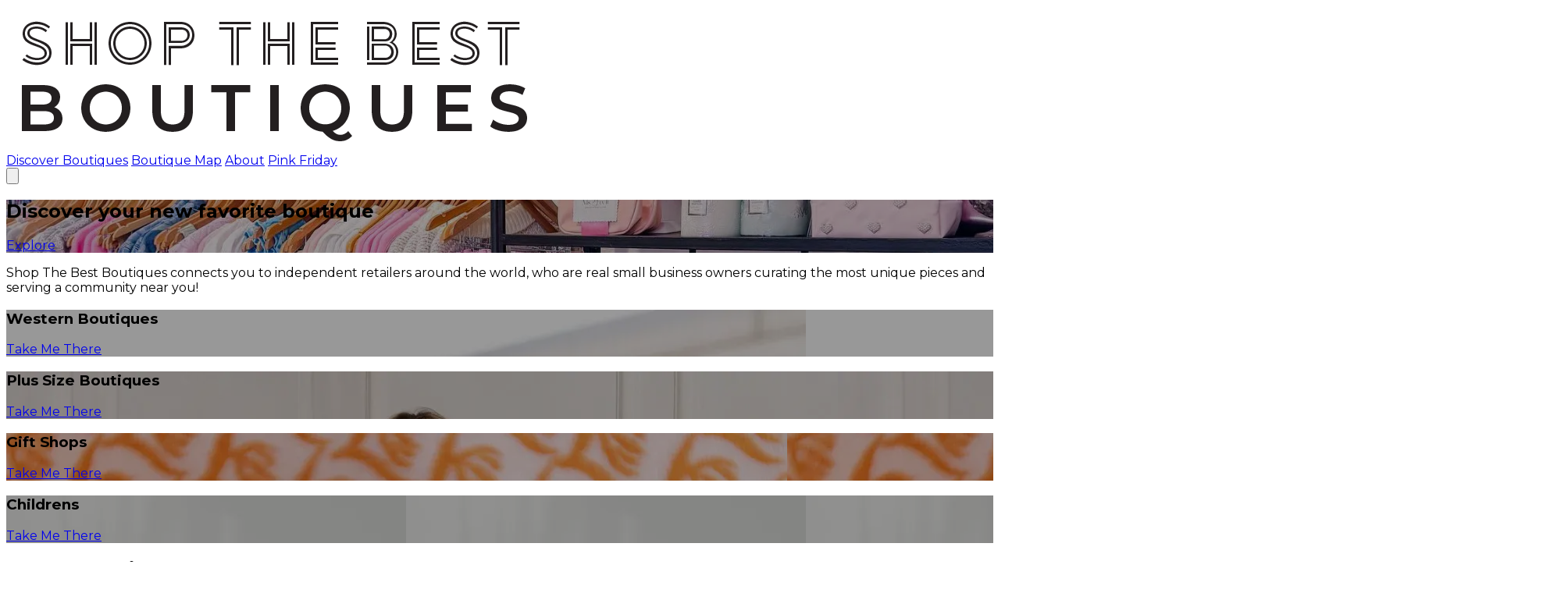

--- FILE ---
content_type: text/html; charset=utf-8
request_url: https://shopthebestboutiques.com/
body_size: 51521
content:
<!DOCTYPE html>
<html lang="en">
<head>
    <meta charset="utf-8">
    <meta name="viewport" content="width=device-width, initial-scale=1">
    <title>Shop The Best Boutiques: Discover Independent, Plus Size, Children’s &amp; Gift Shops</title>

    <!-- Fonts -->
    <link rel="preconnect" href="https://fonts.googleapis.com">
    <link rel="preconnect" href="https://fonts.gstatic.com" crossorigin>
    <link href="https://fonts.googleapis.com/css2?family=Anton&family=Archivo:ital,wdth,wght@0,62..125,100..900;1,62..125,100..900&family=Montserrat:ital,wght@0,100..900;1,100..900&family=Public+Sans:ital,wght@0,100..900;1,100..900&display=swap" rel="stylesheet">

    <meta property="og:type" content="website">
    <meta property="og:site_name" content="Shop The Best Boutiques: Discover Independent, Plus Size, Children’s &amp; Gift Shops">
    <meta property="og:url" content="https://shopthebestboutiques.com">
    <meta property="og:title" content="Shop The Best Boutiques: Discover Independent, Plus Size, Children’s &amp; Gift Shops">
    <meta property="og:description" content="Discover unique boutiques online and near you! Shop independent, plus size, children’s &amp; gift shops, save favorites, and explore hidden gems worldwide.">
    <meta property="og:image" content="https://shopthebestboutiques.com/images/home/opengraph.png">
    <meta property="og:image:width" content="1200">
    <meta property="og:image:height" content="630">
    <meta property="og:image:alt" content="Shop The Best Boutiques">
    <!-- Google tag (gtag.js) -->
    <script async src="https://www.googletagmanager.com/gtag/js?id=G-TVC5PEGZ1D"></script>
    <script>
        window.dataLayer = window.dataLayer || [];
        function gtag(){dataLayer.push(arguments);}
        gtag('js', new Date());

        gtag('config', 'G-TVC5PEGZ1D');
    </script>

    <!-- Styles -->
    <link rel="preload" as="style" href="https://shopthebestboutiques.com/build/assets/app-CihDlekr.css" /><link rel="stylesheet" href="https://shopthebestboutiques.com/build/assets/app-CihDlekr.css" data-navigate-track="reload" /> 
    <!-- Livewire Styles --><style >[wire\:loading][wire\:loading], [wire\:loading\.delay][wire\:loading\.delay], [wire\:loading\.inline-block][wire\:loading\.inline-block], [wire\:loading\.inline][wire\:loading\.inline], [wire\:loading\.block][wire\:loading\.block], [wire\:loading\.flex][wire\:loading\.flex], [wire\:loading\.table][wire\:loading\.table], [wire\:loading\.grid][wire\:loading\.grid], [wire\:loading\.inline-flex][wire\:loading\.inline-flex] {display: none;}[wire\:loading\.delay\.none][wire\:loading\.delay\.none], [wire\:loading\.delay\.shortest][wire\:loading\.delay\.shortest], [wire\:loading\.delay\.shorter][wire\:loading\.delay\.shorter], [wire\:loading\.delay\.short][wire\:loading\.delay\.short], [wire\:loading\.delay\.default][wire\:loading\.delay\.default], [wire\:loading\.delay\.long][wire\:loading\.delay\.long], [wire\:loading\.delay\.longer][wire\:loading\.delay\.longer], [wire\:loading\.delay\.longest][wire\:loading\.delay\.longest] {display: none;}[wire\:offline][wire\:offline] {display: none;}[wire\:dirty]:not(textarea):not(input):not(select) {display: none;}:root {--livewire-progress-bar-color: #2299dd;}[x-cloak] {display: none !important;}[wire\:cloak] {display: none !important;}dialog#livewire-error::backdrop {background-color: rgba(0, 0, 0, .6);}</style>
</head>
<body class="text-black antialiased">

    <!-- Main Content -->
    <!-- Navigation -->
    <header>
        <nav x-data="{showMobileMenu: false}" class="fixed top-0 left-0 right-0 bg-white border-b-4 z-10 border-teal">
  <div class="max-w-7xl mx-auto px-4 sm:px-6 lg:px-8">
    <div class="flex justify-between h-20">
      <div class="flex w-48 items-center">
        <a href="/" class="text-xl font-bold text-gray-800">
           <img class="w-full h-auto" src="https://shopthebestboutiques.com/images/stbb-logo.png" alt="Shop the best Boutiques" />
        </a>
      </div>
      <div class="text-lg hidden md:flex space-x-4 items-center">
        <a href="https://shopthebestboutiques.com/boutiques" class="block md:inline text-black transition duration:300 hover:text-teal">Discover Boutiques</a>
<a href="https://shopthebestboutiques.com/boutique-map" class="block md:inline text-black transition duration:300 hover:text-teal">Boutique Map</a>
<a href="https://shopthebestboutiques.com/about" class="block md:inline text-black transition duration:300 hover:text-teal">About</a>
<a href="https://pinkfridayweekend.com" class="block md:inline text-black transition duration:300 hover:text-teal">Pink Friday</a>
      </div>
      <div class="md:hidden flex items-center">
        <button @click="showMobileMenu = !showMobileMenu" class="text-gray-700 focus:outline-none cursor-pointer">
            <svg xmlns="http://www.w3.org/2000/svg" fill="none" viewBox="0 0 24 24" stroke-width="1.5" stroke="currentColor" class="size-6">
              <path stroke-linecap="round" stroke-linejoin="round" d="M3.75 6.75h16.5M3.75 12h16.5m-16.5 5.25h16.5" />
            </svg>
        </button>
      </div>
    </div>

    <!-- Mobile Menu -->
    <div x-show="showMobileMenu" class="mt-2 space-y-1 md:hidden" x-collapse>
        <a href="https://shopthebestboutiques.com/boutiques" class="block md:inline text-black transition duration:300 hover:text-teal">Discover Boutiques</a>
<a href="https://shopthebestboutiques.com/boutique-map" class="block md:inline text-black transition duration:300 hover:text-teal">Boutique Map</a>
<a href="https://shopthebestboutiques.com/about" class="block md:inline text-black transition duration:300 hover:text-teal">About</a>
<a href="https://pinkfridayweekend.com" class="block md:inline text-black transition duration:300 hover:text-teal">Pink Friday</a>
    </div>
  </div>
</nav>
    </header>

    <div class="flex flex-col min-h-screen">
        <!-- Main Content -->
        <main class="mt-20 flow-root flex-1">
            <div class="mx-auto">
                
                <section style="background-image: url('https://shopthebestboutiques.com/images/home/pink-boutique.webp'); background-position: center; background-size: cover;" class="text-white overlay">
    <div class="max-w-3xl pt-16 pb-32 mx-auto text-center">
                                <div>
                        <h2 class="text-4xl md:text-6xl font-medium uppercase">
                            Discover your new favorite boutique
                        </h2>
                        <a
        href="https://shopthebestboutiques.com/boutiques"
        class="inline-block border-2 border-black rounded-full py-2 px-4 cursor-pointer transform duration-300  hover:bg-black hover:text-white bg-white text-black mt-16 text-md font-medium uppercase hover:border-white"
        target="_blank"
    >
        Explore
    </a>

                    </div>
                        </div>
</section>

<section class="border-t-16 border-teal text-center py-16">
    <p class="text-2xl uppercase max-w-3xl mx-auto font-bold">
        <span class="text-teal">Shop The Best Boutiques</span> connects you to <span class="text-teal">independent retailers</span> around the world, who are real small business owners curating the most <span class="text-teal">unique pieces</span> and serving a community near you!
    </p>
</section>

<section class="grid grid-cols-2 lg:grid-cols-4 grid-rows-[360px_360px] lg:grid-rows-[460px]">
    <div style="background-image: url('https://shopthebestboutiques.com/images/home/western.webp')" class="flex overlay p-8 bg-cover flex-col justify-center items-center space-y-4">
        <h3 class="uppercase font-bold text-2xl lg:text-3xl text-white text-center">Western Boutiques</h3>
        <a
        href="https://shopthebestboutiques.com/boutiques?styles%5B0%5D=western"
        class="inline-block border-2 border-black rounded-full py-2 px-4 cursor-pointer transform duration-300  hover:bg-black hover:text-white uppercase bg-white hover:border-white"
        target="_blank"
    >
        Take Me There
    </a>

    </div>
    <div style="background-image: url('https://shopthebestboutiques.com/images/home/plus.webp')" class="flex overlay p-8 bg-cover bg-center flex-col justify-center items-center space-y-4">
        <h3 class="uppercase font-bold text-2xl lg:text-3xl text-white text-center">Plus Size Boutiques</h3>
        <a
        href="https://shopthebestboutiques.com/boutiques?features%5B0%5D=curvy"
        class="inline-block border-2 border-black rounded-full py-2 px-4 cursor-pointer transform duration-300  hover:bg-black hover:text-white uppercase bg-white hover:border-white"
        target="_blank"
    >
        Take Me There
    </a>

    </div>
    <div style="background-image: url('https://shopthebestboutiques.com/images/home/gift.webp')" class="flex overlay p-8 bg-cover flex-col justify-center items-center space-y-4">
        <h3 class="uppercase font-bold text-2xl lg:text-3xl text-white text-center">Gift Shops</h3>
        <a
        href="https://shopthebestboutiques.com/boutiques?types%5B0%5D=home-gift"
        class="inline-block border-2 border-black rounded-full py-2 px-4 cursor-pointer transform duration-300  hover:bg-black hover:text-white uppercase bg-white hover:border-white"
        target="_blank"
    >
        Take Me There
    </a>

    </div>
    <div style="background-image: url('https://shopthebestboutiques.com/images/home/children.webp')" class="flex overlay p-8 bg-cover flex-col justify-center items-center space-y-4">
        <h3 class="uppercase font-bold text-2xl lg:text-3xl text-white text-center">Childrens</h3>
        <a
        href="https://shopthebestboutiques.com/boutiques?types%5B0%5D=childrens"
        class="inline-block border-2 border-black rounded-full py-2 px-4 cursor-pointer transform duration-300  hover:bg-black hover:text-white uppercase bg-white hover:border-white"
        target="_blank"
    >
        Take Me There
    </a>

    </div>
</section>

<section class="pt-16">
    <h2 class="text-5xl uppercase text-center mb-8">Search Boutiques</h2>
    <p class="text-center text-pretty text-2xl max-w-4xl mx-auto">Looking for a boutique near you?  Find quality shops, boutiques & hidden gems wherever you are.</p>
    <div wire:snapshot="{&quot;data&quot;:{&quot;id&quot;:&quot;stbb-map&quot;,&quot;north&quot;:null,&quot;south&quot;:null,&quot;east&quot;:null,&quot;west&quot;:null,&quot;centerLat&quot;:37.6473147,&quot;centerLng&quot;:-97.6084457,&quot;zoom&quot;:6},&quot;memo&quot;:{&quot;id&quot;:&quot;2CInvPH5NK9sOkJxF34M&quot;,&quot;name&quot;:&quot;stbb-map&quot;,&quot;path&quot;:&quot;\/&quot;,&quot;method&quot;:&quot;GET&quot;,&quot;release&quot;:&quot;a-a-a&quot;,&quot;children&quot;:[],&quot;scripts&quot;:[],&quot;assets&quot;:[],&quot;errors&quot;:[],&quot;locale&quot;:&quot;en&quot;},&quot;checksum&quot;:&quot;167a3859590de445c803dd2caadf6b2394641dd59a8566f3a28997ca50e12dec&quot;}" wire:effects="[]" wire:id="2CInvPH5NK9sOkJxF34M" id="stbb-map" x-ref="map" class="px-2 mt-8">
    <div x-data="{
            search: '',
            searchAddress() {
                const geocoder = new window.google.maps.Geocoder();
                geocoder.geocode({ address: this.search }, async (results, status) => {
                    if (status === 'OK') {
                        const location = results[0].geometry.location;

                        window.map.setCenter(location);
                        window.map.setZoom(10);

                        const tryGetBoutiques = () => {
                            const bounds = window.map.getBounds();
                            if (bounds) {
                                $wire.call('searchBoutiques', location, bounds);
                            } else {
                                setTimeout(tryGetBoutiques, 100);
                            }
                        };

                        tryGetBoutiques(); // start the polling
                    }
                });
            },

            setIdleListener() {
                const tryAddListener = () => {
                    if (window.map && window.google) {
                        window.google.maps.event.addListener(window.map, 'idle', () => {
                            const bounds = window.map.getBounds();
                            const center = window.map.getCenter();
                            $wire.call('searchBoutiques', center, bounds);
                        })
                    } else {
                        setTimeout(tryAddListener, 100);
                    }
                };
                tryAddListener();
            },
        }"
        x-init="$watch('search', (val) => searchAddress()); setIdleListener()"
        class="grid grid-cols-1 grid-rows-[1fr_600px] md:grid-cols-[calc(200px_+_2rem)_1fr] md:grid-rows-[600px] border max-w-6xl mx-auto mb-32"
        @center-changed.window="(event) => {window.map.setCenter({lat: parseFloat(event.detail.lat), lng: parseFloat(event.detail.lng)}); window.map.setZoom(10);}"
    >
        <div class="p-4 md:border-r">
            <input type="text" x-model.debounce="search" class="border p-2 mb-4 w-full" placeholder="Search Map..." />
            <div class="overflow-y-auto max-h-[300px] md:max-h-none md:h-[calc(100%_-_42px)] flex flex-col gap-2 pb-2">
                <!--[if BLOCK]><![endif]-->                    <button class="cursor-pointer border p-4 text-left" @click="$dispatch('center-changed', {lat: null, lng: null})">
                        <p class="font-bold mb-4">
                            <!--[if BLOCK]><![endif]-->                                <a
    href="https://0d8009-28.myshopify.com"
    class="underline font-bold"
    target="_blank"
>
    Red Saguaro Trading Post
</a>
                            <!--[if ENDBLOCK]><![endif]-->                        </p>
                        <p class="text-sm">Online </p>
                        <a href='https://www.google.com/maps/dir/?api=1&destination=++' class="block mt-2 mx-auto" target="_blank">Get Directions</a>
                    </button>
                                    <button class="cursor-pointer border p-4 text-left" @click="$dispatch('center-changed', {lat: null, lng: null})">
                        <p class="font-bold mb-4">
                            <!--[if BLOCK]><![endif]-->                                <a
    href="https://bennettavenue.myshopify.com"
    class="underline font-bold"
    target="_blank"
>
    Bennett Avenue Boutique | Women&#039;s Boutique Houston, Texas
</a>
                            <!--[if ENDBLOCK]><![endif]-->                        </p>
                        <p class="text-sm">Jersey Village,Texas </p>
                        <a href='https://www.google.com/maps/dir/?api=1&destination=+Jersey+Village+' class="block mt-2 mx-auto" target="_blank">Get Directions</a>
                    </button>
                                    <button class="cursor-pointer border p-4 text-left" @click="$dispatch('center-changed', {lat: null, lng: null})">
                        <p class="font-bold mb-4">
                            <!--[if BLOCK]><![endif]-->                                <a
    href="https://5bf601-05.myshopify.com"
    class="underline font-bold"
    target="_blank"
>
    Gardenia &amp; Grace
</a>
                            <!--[if ENDBLOCK]><![endif]-->                        </p>
                        <p class="text-sm">N/A N/A,North Carolina N/A </p>
                        <a href='https://www.google.com/maps/dir/?api=1&destination=N%2FA+N%2FA+N%2FA' class="block mt-2 mx-auto" target="_blank">Get Directions</a>
                    </button>
                                    <button class="cursor-pointer border p-4 text-left" @click="$dispatch('center-changed', {lat: null, lng: null})">
                        <p class="font-bold mb-4">
                            <!--[if BLOCK]><![endif]-->                                <a
    href="https://spring-street-boutique.myshopify.com"
    class="underline font-bold"
    target="_blank"
>
    Spring Street Boutique
</a>
                            <!--[if ENDBLOCK]><![endif]-->                        </p>
                        <p class="text-sm">Alaska </p>
                        <a href='https://www.google.com/maps/dir/?api=1&destination=++' class="block mt-2 mx-auto" target="_blank">Get Directions</a>
                    </button>
                                    <button class="cursor-pointer border p-4 text-left" @click="$dispatch('center-changed', {lat: null, lng: null})">
                        <p class="font-bold mb-4">
                            <!--[if BLOCK]><![endif]-->                                <a
    href="https://alyssum-co-4148.myshopify.com"
    class="underline font-bold"
    target="_blank"
>
    Alyssum and Co.
</a>
                            <!--[if ENDBLOCK]><![endif]-->                        </p>
                        <p class="text-sm">Online Only,Florida </p>
                        <a href='https://www.google.com/maps/dir/?api=1&destination=Online+Only++' class="block mt-2 mx-auto" target="_blank">Get Directions</a>
                    </button>
                                    <button class="cursor-pointer border p-4 text-left" @click="$dispatch('center-changed', {lat: null, lng: null})">
                        <p class="font-bold mb-4">
                            <!--[if BLOCK]><![endif]-->                                <a
    href="https://stuffology.myshopify.com"
    class="underline font-bold"
    target="_blank"
>
    Stuffology Boutique
</a>
                            <!--[if ENDBLOCK]><![endif]-->                        </p>
                        <p class="text-sm">102 E Aspen Crosbyton,Texas 79322 </p>
                        <a href='https://www.google.com/maps/dir/?api=1&destination=102+E+Aspen+Crosbyton+79322' class="block mt-2 mx-auto" target="_blank">Get Directions</a>
                    </button>
                                    <button class="cursor-pointer border p-4 text-left" @click="$dispatch('center-changed', {lat: null, lng: null})">
                        <p class="font-bold mb-4">
                            <!--[if BLOCK]><![endif]-->                                <a
    href="https://e72513-5.myshopify.com"
    class="underline font-bold"
    target="_blank"
>
    Hibiscus &amp; Vine
</a>
                            <!--[if ENDBLOCK]><![endif]-->                        </p>
                        <p class="text-sm">Texas </p>
                        <a href='https://www.google.com/maps/dir/?api=1&destination=++' class="block mt-2 mx-auto" target="_blank">Get Directions</a>
                    </button>
                                    <button class="cursor-pointer border p-4 text-left" @click="$dispatch('center-changed', {lat: null, lng: null})">
                        <p class="font-bold mb-4">
                            <!--[if BLOCK]><![endif]-->                                <a
    href="https://c68d89-6e.myshopify.com"
    class="underline font-bold"
    target="_blank"
>
    Always Amalfi
</a>
                            <!--[if ENDBLOCK]><![endif]-->                        </p>
                        <p class="text-sm">New Jersey </p>
                        <a href='https://www.google.com/maps/dir/?api=1&destination=++' class="block mt-2 mx-auto" target="_blank">Get Directions</a>
                    </button>
                                    <button class="cursor-pointer border p-4 text-left" @click="$dispatch('center-changed', {lat: null, lng: null})">
                        <p class="font-bold mb-4">
                            <!--[if BLOCK]><![endif]-->                                <a
    href="https://ape-made-it.myshopify.com"
    class="underline font-bold"
    target="_blank"
>
    Ape Made It
</a>
                            <!--[if ENDBLOCK]><![endif]-->                        </p>
                        <p class="text-sm">715 Fairfield Avenue Bellevue,Kentucky 41001 </p>
                        <a href='https://www.google.com/maps/dir/?api=1&destination=715+Fairfield+Avenue+Bellevue+41001' class="block mt-2 mx-auto" target="_blank">Get Directions</a>
                    </button>
                                    <button class="cursor-pointer border p-4 text-left" @click="$dispatch('center-changed', {lat: null, lng: null})">
                        <p class="font-bold mb-4">
                            <!--[if BLOCK]><![endif]-->                                <a
    href="https://the-house-of-blondie.myshopify.com"
    class="underline font-bold"
    target="_blank"
>
    The House of Blondie
</a>
                            <!--[if ENDBLOCK]><![endif]-->                        </p>
                        <p class="text-sm">Online only Round Rock,Texas 78665 </p>
                        <a href='https://www.google.com/maps/dir/?api=1&destination=Online+only+Round+Rock+78665' class="block mt-2 mx-auto" target="_blank">Get Directions</a>
                    </button>
                                    <button class="cursor-pointer border p-4 text-left" @click="$dispatch('center-changed', {lat: null, lng: null})">
                        <p class="font-bold mb-4">
                            <!--[if BLOCK]><![endif]-->                                <a
    href="https://22palmsboutique.myshopify.com"
    class="underline font-bold"
    target="_blank"
>
    22 Palms Boutique
</a>
                            <!--[if ENDBLOCK]><![endif]-->                        </p>
                        <p class="text-sm">Maryland </p>
                        <a href='https://www.google.com/maps/dir/?api=1&destination=++' class="block mt-2 mx-auto" target="_blank">Get Directions</a>
                    </button>
                                    <button class="cursor-pointer border p-4 text-left" @click="$dispatch('center-changed', {lat: null, lng: null})">
                        <p class="font-bold mb-4">
                            <!--[if BLOCK]><![endif]-->                                <a
    href="https://mermaid-kisses-boutique.myshopify.com"
    class="underline font-bold"
    target="_blank"
>
    Daydreamer Designs
</a>
                            <!--[if ENDBLOCK]><![endif]-->                        </p>
                        <p class="text-sm">Hitchcock,Texas 77563 </p>
                        <a href='https://www.google.com/maps/dir/?api=1&destination=+Hitchcock+77563' class="block mt-2 mx-auto" target="_blank">Get Directions</a>
                    </button>
                                    <button class="cursor-pointer border p-4 text-left" @click="$dispatch('center-changed', {lat: null, lng: null})">
                        <p class="font-bold mb-4">
                            <!--[if BLOCK]><![endif]-->                                Fashion A-Fare Boutique 
                            <!--[if ENDBLOCK]><![endif]-->                        </p>
                        <p class="text-sm">Online </p>
                        <a href='https://www.google.com/maps/dir/?api=1&destination=++' class="block mt-2 mx-auto" target="_blank">Get Directions</a>
                    </button>
                                    <button class="cursor-pointer border p-4 text-left" @click="$dispatch('center-changed', {lat: null, lng: null})">
                        <p class="font-bold mb-4">
                            <!--[if BLOCK]><![endif]-->                                <a
    href="https://bmaes-boutique.myshopify.com"
    class="underline font-bold"
    target="_blank"
>
    Bmaes Boutique
</a>
                            <!--[if ENDBLOCK]><![endif]-->                        </p>
                        <p class="text-sm">Bellevue,Nebraska 68123 </p>
                        <a href='https://www.google.com/maps/dir/?api=1&destination=+Bellevue+68123' class="block mt-2 mx-auto" target="_blank">Get Directions</a>
                    </button>
                                    <button class="cursor-pointer border p-4 text-left" @click="$dispatch('center-changed', {lat: null, lng: null})">
                        <p class="font-bold mb-4">
                            <!--[if BLOCK]><![endif]-->                                <a
    href="https://dot-dot-dream.myshopify.com"
    class="underline font-bold"
    target="_blank"
>
    Dot Dot Dream
</a>
                            <!--[if ENDBLOCK]><![endif]-->                        </p>
                        <p class="text-sm">Utah </p>
                        <a href='https://www.google.com/maps/dir/?api=1&destination=++' class="block mt-2 mx-auto" target="_blank">Get Directions</a>
                    </button>
                                    <button class="cursor-pointer border p-4 text-left" @click="$dispatch('center-changed', {lat: 37.707206063030625, lng: -97.43266302698201})">
                        <p class="font-bold mb-4">
                            <!--[if BLOCK]><![endif]-->                                <a
    href="https://darlins-modest-wear.myshopify.com"
    class="underline font-bold"
    target="_blank"
>
    Darlin&#039;s Modest Wear
</a>
                            <!--[if ENDBLOCK]><![endif]-->                        </p>
                        <p class="text-sm">Bedford,Indiana 47421 </p>
                        <a href='https://www.google.com/maps/dir/?api=1&destination=+Bedford+47421' class="block mt-2 mx-auto" target="_blank">Get Directions</a>
                    </button>
                                    <button class="cursor-pointer border p-4 text-left" @click="$dispatch('center-changed', {lat: 38.05279375838136, lng: -97.93138228660324})">
                        <p class="font-bold mb-4">
                            <!--[if BLOCK]><![endif]-->                                <a
    href="https://5c95f1.myshopify.com"
    class="underline font-bold"
    target="_blank"
>
    Wildflower
</a>
                            <!--[if ENDBLOCK]><![endif]-->                        </p>
                        <p class="text-sm">16 N Main Hutchinson,Kansas 67501 </p>
                        <a href='https://www.google.com/maps/dir/?api=1&destination=16+N+Main+Hutchinson+67501' class="block mt-2 mx-auto" target="_blank">Get Directions</a>
                    </button>
                                    <button class="cursor-pointer border p-4 text-left" @click="$dispatch('center-changed', {lat: 36.138042196563696, lng: -96.11058970726617})">
                        <p class="font-bold mb-4">
                            <!--[if BLOCK]><![endif]-->                                <a
    href="https://yellowhouse-market-boutique.myshopify.com"
    class="underline font-bold"
    target="_blank"
>
    YellowHouse Boutique
</a>
                            <!--[if ENDBLOCK]><![endif]-->                        </p>
                        <p class="text-sm">122 N Main St Sand Springs,Oklahoma 74063 </p>
                        <a href='https://www.google.com/maps/dir/?api=1&destination=122+N+Main+St+Sand+Springs+74063' class="block mt-2 mx-auto" target="_blank">Get Directions</a>
                    </button>
                                    <button class="cursor-pointer border p-4 text-left" @click="$dispatch('center-changed', {lat: 36.368963699823915, lng: -94.20863662339453})">
                        <p class="font-bold mb-4">
                            <!--[if BLOCK]><![endif]-->                                <a
    href="https://bella-emilia-jewelry-studio.myshopify.com"
    class="underline font-bold"
    target="_blank"
>
    Bella Emilia Boutique
</a>
                            <!--[if ENDBLOCK]><![endif]-->                        </p>
                        <p class="text-sm">307 S Main St, Suite 102 Bentonville,Arkansas 72712 </p>
                        <a href='https://www.google.com/maps/dir/?api=1&destination=307+S+Main+St%2C+Suite+102+Bentonville+72712' class="block mt-2 mx-auto" target="_blank">Get Directions</a>
                    </button>
                                    <button class="cursor-pointer border p-4 text-left" @click="$dispatch('center-changed', {lat: 40.6255591692944, lng: -96.96258618829974})">
                        <p class="font-bold mb-4">
                            <!--[if BLOCK]><![endif]-->                                <a
    href="https://uneta-boutique.myshopify.com"
    class="underline font-bold"
    target="_blank"
>
    Uneta Boutique
</a>
                            <!--[if ENDBLOCK]><![endif]-->                        </p>
                        <p class="text-sm">142 W 13th St Crete,Nebraska 68333 </p>
                        <a href='https://www.google.com/maps/dir/?api=1&destination=142+W+13th+St+Crete+68333' class="block mt-2 mx-auto" target="_blank">Get Directions</a>
                    </button>
                                    <button class="cursor-pointer border p-4 text-left" @click="$dispatch('center-changed', {lat: 39.397308732097386, lng: -101.0465455582075})">
                        <p class="font-bold mb-4">
                            <!--[if BLOCK]><![endif]-->                                <a
    href="https://bliss-boutique-ks.myshopify.com"
    class="underline font-bold"
    target="_blank"
>
    Bliss Boutique
</a>
                            <!--[if ENDBLOCK]><![endif]-->                        </p>
                        <p class="text-sm">155 W 4th Street Colby,Kansas 67701 </p>
                        <a href='https://www.google.com/maps/dir/?api=1&destination=155+W+4th+Street+Colby+67701' class="block mt-2 mx-auto" target="_blank">Get Directions</a>
                    </button>
                                    <button class="cursor-pointer border p-4 text-left" @click="$dispatch('center-changed', {lat: 37.43031103670407, lng: -93.55147259868218})">
                        <p class="font-bold mb-4">
                            <!--[if BLOCK]><![endif]-->                                <a
    href="https://sunshine-wine-boutique-llc.myshopify.com"
    class="underline font-bold"
    target="_blank"
>
    Sunshine &amp; Wine Boutique
</a>
                            <!--[if ENDBLOCK]><![endif]-->                        </p>
                        <p class="text-sm">5668 Hwy 123 Walnut Grove,Missouri 65770 </p>
                        <a href='https://www.google.com/maps/dir/?api=1&destination=5668+Hwy+123+Walnut+Grove+65770' class="block mt-2 mx-auto" target="_blank">Get Directions</a>
                    </button>
                                    <button class="cursor-pointer border p-4 text-left" @click="$dispatch('center-changed', {lat: 41.67740202344196, lng: -94.50299385580173})">
                        <p class="font-bold mb-4">
                            <!--[if BLOCK]><![endif]-->                                <a
    href="https://pearls-lace-country-boutique.myshopify.com"
    class="underline font-bold"
    target="_blank"
>
    Pearls &amp; Lace
</a>
                            <!--[if ENDBLOCK]><![endif]-->                        </p>
                        <p class="text-sm">407 State St Guthrie Center,Iowa 50115 </p>
                        <a href='https://www.google.com/maps/dir/?api=1&destination=407+State+St+Guthrie+Center+50115' class="block mt-2 mx-auto" target="_blank">Get Directions</a>
                    </button>
                                    <button class="cursor-pointer border p-4 text-left" @click="$dispatch('center-changed', {lat: 32.83493053946384, lng: -97.212085409937})">
                        <p class="font-bold mb-4">
                            <!--[if BLOCK]><![endif]-->                                <a
    href="https://cowtown-bling-n-things.myshopify.com"
    class="underline font-bold"
    target="_blank"
>
    Cowtown Bling N Things
</a>
                            <!--[if ENDBLOCK]><![endif]-->                        </p>
                        <p class="text-sm">7800 Boulevard 26, booth I16 North Richland Hills,Texas 76180 </p>
                        <a href='https://www.google.com/maps/dir/?api=1&destination=7800+Boulevard+26%2C+booth+I16+North+Richland+Hills+76180' class="block mt-2 mx-auto" target="_blank">Get Directions</a>
                    </button>
                                    <button class="cursor-pointer border p-4 text-left" @click="$dispatch('center-changed', {lat: 35.24988051172104, lng: -91.71801124972144})">
                        <p class="font-bold mb-4">
                            <!--[if BLOCK]><![endif]-->                                <a
    href="https://shop-dales-clothing.myshopify.com"
    class="underline font-bold"
    target="_blank"
>
    Dales Clothing Inc
</a>
                            <!--[if ENDBLOCK]><![endif]-->                        </p>
                        <p class="text-sm">1601 E Race Ave Searcy,Arkansas 72143 </p>
                        <a href='https://www.google.com/maps/dir/?api=1&destination=1601+E+Race+Ave+Searcy+72143' class="block mt-2 mx-auto" target="_blank">Get Directions</a>
                    </button>
                                    <button class="cursor-pointer border p-4 text-left" @click="$dispatch('center-changed', {lat: 32.1535761324521, lng: -94.79844968604522})">
                        <p class="font-bold mb-4">
                            <!--[if BLOCK]><![endif]-->                                <a
    href="https://deadwood-south-boutique.myshopify.com"
    class="underline font-bold"
    target="_blank"
>
    Deadwood South Boutique &amp; Company
</a>
                            <!--[if ENDBLOCK]><![endif]-->                        </p>
                        <p class="text-sm">121 E Main Henderson,Texas 75652 </p>
                        <a href='https://www.google.com/maps/dir/?api=1&destination=121+E+Main+Henderson+75652' class="block mt-2 mx-auto" target="_blank">Get Directions</a>
                    </button>
                                    <button class="cursor-pointer border p-4 text-left" @click="$dispatch('center-changed', {lat: 43.06691711914346, lng: -92.67965685530248})">
                        <p class="font-bold mb-4">
                            <!--[if BLOCK]><![endif]-->                                <a
    href="https://marabrides.myshopify.com"
    class="underline font-bold"
    target="_blank"
>
    Cardigan
</a>
                            <!--[if ENDBLOCK]><![endif]-->                        </p>
                        <p class="text-sm">101 North Main Street Charles City,Iowa 50616 </p>
                        <a href='https://www.google.com/maps/dir/?api=1&destination=101+North+Main+Street+Charles+City+50616' class="block mt-2 mx-auto" target="_blank">Get Directions</a>
                    </button>
                                    <button class="cursor-pointer border p-4 text-left" @click="$dispatch('center-changed', {lat: 44.30873691831707, lng: -96.798234167822})">
                        <p class="font-bold mb-4">
                            <!--[if BLOCK]><![endif]-->                                <a
    href="https://country-peddler-brookings.myshopify.com"
    class="underline font-bold"
    target="_blank"
>
    Seven Songbirds Boutique
</a>
                            <!--[if ENDBLOCK]><![endif]-->                        </p>
                        <p class="text-sm">320 Main Avenue Brookings,South Dakota 57006 </p>
                        <a href='https://www.google.com/maps/dir/?api=1&destination=320+Main+Avenue+Brookings+57006' class="block mt-2 mx-auto" target="_blank">Get Directions</a>
                    </button>
                                    <button class="cursor-pointer border p-4 text-left" @click="$dispatch('center-changed', {lat: 30.127472463887628, lng: -97.7308189976651})">
                        <p class="font-bold mb-4">
                            <!--[if BLOCK]><![endif]-->                                <a
    href="https://house-of-charlotte-boutique.myshopify.com"
    class="underline font-bold"
    target="_blank"
>
    House of Charlotte Boutique
</a>
                            <!--[if ENDBLOCK]><![endif]-->                        </p>
                        <p class="text-sm">Alabama </p>
                        <a href='https://www.google.com/maps/dir/?api=1&destination=++' class="block mt-2 mx-auto" target="_blank">Get Directions</a>
                    </button>
                                    <button class="cursor-pointer border p-4 text-left" @click="$dispatch('center-changed', {lat: 45.47097117925398, lng: -94.24753488356374})">
                        <p class="font-bold mb-4">
                            <!--[if BLOCK]><![endif]-->                                <a
    href="https://peach-flair.myshopify.com"
    class="underline font-bold"
    target="_blank"
>
    Peach Flair
</a>
                            <!--[if ENDBLOCK]><![endif]-->                        </p>
                        <p class="text-sm">Runnells,Iowa 50237 </p>
                        <a href='https://www.google.com/maps/dir/?api=1&destination=+Runnells+50237' class="block mt-2 mx-auto" target="_blank">Get Directions</a>
                    </button>
                                    <button class="cursor-pointer border p-4 text-left" @click="$dispatch('center-changed', {lat: 38.11899244597218, lng: -86.92431195995827})">
                        <p class="font-bold mb-4">
                            <!--[if BLOCK]><![endif]-->                                <a
    href="https://evergreen-boutique-llc.myshopify.com"
    class="underline font-bold"
    target="_blank"
>
    Evergreen Boutique
</a>
                            <!--[if ENDBLOCK]><![endif]-->                        </p>
                        <p class="text-sm">8 N Kringle Place Santa Claus,Indiana 47579 </p>
                        <a href='https://www.google.com/maps/dir/?api=1&destination=8+N+Kringle+Place+Santa+Claus+47579' class="block mt-2 mx-auto" target="_blank">Get Directions</a>
                    </button>
                                    <button class="cursor-pointer border p-4 text-left" @click="$dispatch('center-changed', {lat: 44.74218158727814, lng: -91.44772207879578})">
                        <p class="font-bold mb-4">
                            <!--[if BLOCK]><![endif]-->                                <a
    href="https://slateboutiqueandgifts.myshopify.com"
    class="underline font-bold"
    target="_blank"
>
    SLATE Boutique &amp; Gifts
</a>
                            <!--[if ENDBLOCK]><![endif]-->                        </p>
                        <p class="text-sm">3834 Talmadge Road Eau Claire,Wisconsin 54701 </p>
                        <a href='https://www.google.com/maps/dir/?api=1&destination=3834+Talmadge+Road+Eau+Claire+54701' class="block mt-2 mx-auto" target="_blank">Get Directions</a>
                    </button>
                                    <button class="cursor-pointer border p-4 text-left" @click="$dispatch('center-changed', {lat: 31.858117889427273, lng: -89.7219011169191})">
                        <p class="font-bold mb-4">
                            <!--[if BLOCK]><![endif]-->                                <a
    href="https://lelas-formals-and-boutique.myshopify.com"
    class="underline font-bold"
    target="_blank"
>
    Lela&#039;s Formals and Boutique
</a>
                            <!--[if ENDBLOCK]><![endif]-->                        </p>
                        <p class="text-sm">172 Simpson Hwy 149 Magee,Mississippi 39111 </p>
                        <a href='https://www.google.com/maps/dir/?api=1&destination=172+Simpson+Hwy+149+Magee+39111' class="block mt-2 mx-auto" target="_blank">Get Directions</a>
                    </button>
                                    <button class="cursor-pointer border p-4 text-left" @click="$dispatch('center-changed', {lat: 28.982793588545253, lng: -95.96846407599828})">
                        <p class="font-bold mb-4">
                            <!--[if BLOCK]><![endif]-->                                <a
    href="https://the-burlap-sack-boutique-1.myshopify.com"
    class="underline font-bold"
    target="_blank"
>
    The Burlap Sack Boutique
</a>
                            <!--[if ENDBLOCK]><![endif]-->                        </p>
                        <p class="text-sm">2105 Avenue G Bay City,Texas 77414 </p>
                        <a href='https://www.google.com/maps/dir/?api=1&destination=2105+Avenue+G+Bay+City+77414' class="block mt-2 mx-auto" target="_blank">Get Directions</a>
                    </button>
                                    <button class="cursor-pointer border p-4 text-left" @click="$dispatch('center-changed', {lat: 30.64835773018415, lng: -91.15715852940208})">
                        <p class="font-bold mb-4">
                            <!--[if BLOCK]><![endif]-->                                <a
    href="https://9abd65-d7.myshopify.com"
    class="underline font-bold"
    target="_blank"
>
    Best &amp; Co. Boutique
</a>
                            <!--[if ENDBLOCK]><![endif]-->                        </p>
                        <p class="text-sm">4480 Main Street Zachary,Louisiana 70791 </p>
                        <a href='https://www.google.com/maps/dir/?api=1&destination=4480+Main+Street+Zachary+70791' class="block mt-2 mx-auto" target="_blank">Get Directions</a>
                    </button>
                                    <button class="cursor-pointer border p-4 text-left" @click="$dispatch('center-changed', {lat: 30.383166214120852, lng: -90.09644339717931})">
                        <p class="font-bold mb-4">
                            <!--[if BLOCK]><![endif]-->                                <a
    href="https://slswares.myshopify.com"
    class="underline font-bold"
    target="_blank"
>
    SLS Wares
</a>
                            <!--[if ENDBLOCK]><![endif]-->                        </p>
                        <p class="text-sm">Louisiana </p>
                        <a href='https://www.google.com/maps/dir/?api=1&destination=++' class="block mt-2 mx-auto" target="_blank">Get Directions</a>
                    </button>
                                    <button class="cursor-pointer border p-4 text-left" @click="$dispatch('center-changed', {lat: 29.979353029092916, lng: -90.15656098561747})">
                        <p class="font-bold mb-4">
                            <!--[if BLOCK]><![endif]-->                                <a
    href="https://maddyjstyles.myshopify.com"
    class="underline font-bold"
    target="_blank"
>
    Maddy J Boutique
</a>
                            <!--[if ENDBLOCK]><![endif]-->                        </p>
                        <p class="text-sm">614 North Causeway Blvd Metairie,Louisiana 70001 </p>
                        <a href='https://www.google.com/maps/dir/?api=1&destination=614+North+Causeway+Blvd+Metairie+70001' class="block mt-2 mx-auto" target="_blank">Get Directions</a>
                    </button>
                                    <button class="cursor-pointer border p-4 text-left" @click="$dispatch('center-changed', {lat: 34.210327807186836, lng: -86.15537889142163})">
                        <p class="font-bold mb-4">
                            <!--[if BLOCK]><![endif]-->                                <a
    href="https://cm-capsule.myshopify.com"
    class="underline font-bold"
    target="_blank"
>
    Clothes Minded
</a>
                            <!--[if ENDBLOCK]><![endif]-->                        </p>
                        <p class="text-sm">Arizona </p>
                        <a href='https://www.google.com/maps/dir/?api=1&destination=++' class="block mt-2 mx-auto" target="_blank">Get Directions</a>
                    </button>
                                    <button class="cursor-pointer border p-4 text-left" @click="$dispatch('center-changed', {lat: 36.480324394924544, lng: -84.94556752484081})">
                        <p class="font-bold mb-4">
                            <!--[if BLOCK]><![endif]-->                                <a
    href="https://momma-gs-boutique.myshopify.com"
    class="underline font-bold"
    target="_blank"
>
    Momma G&#039;s Screen Printing, Embroidery &amp; More
</a>
                            <!--[if ENDBLOCK]><![endif]-->                        </p>
                        <p class="text-sm">108 Teresa Ave Jamestown,Tennessee 38556 </p>
                        <a href='https://www.google.com/maps/dir/?api=1&destination=108+Teresa+Ave+Jamestown+38556' class="block mt-2 mx-auto" target="_blank">Get Directions</a>
                    </button>
                                    <button class="cursor-pointer border p-4 text-left" @click="$dispatch('center-changed', {lat: 35.173941524280174, lng: -84.8691913449074})">
                        <p class="font-bold mb-4">
                            <!--[if BLOCK]><![endif]-->                                <a
    href="https://7ae082-ca.myshopify.com"
    class="underline font-bold"
    target="_blank"
>
    The Pink Doxie
</a>
                            <!--[if ENDBLOCK]><![endif]-->                        </p>
                        <p class="text-sm">2121 North Ocoee Street, Suite 110 Cleveland,Tennessee 37311 </p>
                        <a href='https://www.google.com/maps/dir/?api=1&destination=2121+North+Ocoee+Street%2C+Suite+110+Cleveland+37311' class="block mt-2 mx-auto" target="_blank">Get Directions</a>
                    </button>
                                    <button class="cursor-pointer border p-4 text-left" @click="$dispatch('center-changed', {lat: 41.29410278861502, lng: -84.76153565437885})">
                        <p class="font-bold mb-4">
                            <!--[if BLOCK]><![endif]-->                                <a
    href="https://135c4b-2.myshopify.com"
    class="underline font-bold"
    target="_blank"
>
    Silver Line Boutique
</a>
                            <!--[if ENDBLOCK]><![endif]-->                        </p>
                        <p class="text-sm">139 East High Street Hicksville,Ohio 43526 </p>
                        <a href='https://www.google.com/maps/dir/?api=1&destination=139+East+High+Street+Hicksville+43526' class="block mt-2 mx-auto" target="_blank">Get Directions</a>
                    </button>
                                    <button class="cursor-pointer border p-4 text-left" @click="$dispatch('center-changed', {lat: 39.43503135160108, lng: -84.2079263418387})">
                        <p class="font-bold mb-4">
                            <!--[if BLOCK]><![endif]-->                                <a
    href="https://formal-society-9479.myshopify.com"
    class="underline font-bold"
    target="_blank"
>
    FORMAL SOCIETY
</a>
                            <!--[if ENDBLOCK]><![endif]-->                        </p>
                        <p class="text-sm">30 N Broadway St. Lebanon,Ohio 45036 </p>
                        <a href='https://www.google.com/maps/dir/?api=1&destination=30+N+Broadway+St.+Lebanon+45036' class="block mt-2 mx-auto" target="_blank">Get Directions</a>
                    </button>
                                    <button class="cursor-pointer border p-4 text-left" @click="$dispatch('center-changed', {lat: 35.751920841572186, lng: -83.97534751457417})">
                        <p class="font-bold mb-4">
                            <!--[if BLOCK]><![endif]-->                                <a
    href="https://rustic-impulse-boutique.myshopify.com"
    class="underline font-bold"
    target="_blank"
>
    Rustic Impulse Boutique
</a>
                            <!--[if ENDBLOCK]><![endif]-->                        </p>
                        <p class="text-sm">427 West Broadway Ave. Maryville,Tennessee 37801 </p>
                        <a href='https://www.google.com/maps/dir/?api=1&destination=427+West+Broadway+Ave.+Maryville+37801' class="block mt-2 mx-auto" target="_blank">Get Directions</a>
                    </button>
                                    <button class="cursor-pointer border p-4 text-left" @click="$dispatch('center-changed', {lat: 39.885316744345424, lng: -82.75537363618314})">
                        <p class="font-bold mb-4">
                            <!--[if BLOCK]><![endif]-->                                <a
    href="https://ruby-joy-boutique.myshopify.com"
    class="underline font-bold"
    target="_blank"
>
    Ruby Joy Boutique
</a>
                            <!--[if ENDBLOCK]><![endif]-->                        </p>
                        <p class="text-sm">88 West Church Street, #100 Pickerington,Ohio 43147 </p>
                        <a href='https://www.google.com/maps/dir/?api=1&destination=88+West+Church+Street%2C+%23100+Pickerington+43147' class="block mt-2 mx-auto" target="_blank">Get Directions</a>
                    </button>
                                    <button class="cursor-pointer border p-4 text-left" @click="$dispatch('center-changed', {lat: 43.534152932709, lng: -84.12910452833485})">
                        <p class="font-bold mb-4">
                            <!--[if BLOCK]><![endif]-->                                <a
    href="https://835a20-6c.myshopify.com"
    class="underline font-bold"
    target="_blank"
>
    Avery Mae Boutique
</a>
                            <!--[if ENDBLOCK]><![endif]-->                        </p>
                        <p class="text-sm">8632 Carter Road Freeland,Michigan 48623 </p>
                        <a href='https://www.google.com/maps/dir/?api=1&destination=8632+Carter+Road+Freeland+48623' class="block mt-2 mx-auto" target="_blank">Get Directions</a>
                    </button>
                                    <button class="cursor-pointer border p-4 text-left" @click="$dispatch('center-changed', {lat: 43.48152853264752, lng: -111.97096185724372})">
                        <p class="font-bold mb-4">
                            <!--[if BLOCK]><![endif]-->                                <a
    href="https://stb-boutique.myshopify.com"
    class="underline font-bold"
    target="_blank"
>
    STB Boutique
</a>
                            <!--[if ENDBLOCK]><![endif]-->                        </p>
                        <p class="text-sm">Lewiston,Idaho 83501 </p>
                        <a href='https://www.google.com/maps/dir/?api=1&destination=+Lewiston+83501' class="block mt-2 mx-auto" target="_blank">Get Directions</a>
                    </button>
                                    <button class="cursor-pointer border p-4 text-left" @click="$dispatch('center-changed', {lat: 30.19101368120955, lng: -85.67382607264904})">
                        <p class="font-bold mb-4">
                            <!--[if BLOCK]><![endif]-->                                <a
    href="https://the-pineapple-hanger.myshopify.com"
    class="underline font-bold"
    target="_blank"
>
    The Pineapple Hanger
</a>
                            <!--[if ENDBLOCK]><![endif]-->                        </p>
                        <p class="text-sm">Sapulpa,Oklahoma 74066 </p>
                        <a href='https://www.google.com/maps/dir/?api=1&destination=+Sapulpa+74066' class="block mt-2 mx-auto" target="_blank">Get Directions</a>
                    </button>
                                    <button class="cursor-pointer border p-4 text-left" @click="$dispatch('center-changed', {lat: 43.18931541861961, lng: -112.34626127659479})">
                        <p class="font-bold mb-4">
                            <!--[if BLOCK]><![endif]-->                                <a
    href="https://benchplease.myshopify.com"
    class="underline font-bold"
    target="_blank"
>
    Tilden Co. LLC
</a>
                            <!--[if ENDBLOCK]><![endif]-->                        </p>
                        <p class="text-sm">100 W Bridge Street Blackfoot,Idaho 83221 </p>
                        <a href='https://www.google.com/maps/dir/?api=1&destination=100+W+Bridge+Street+Blackfoot+83221' class="block mt-2 mx-auto" target="_blank">Get Directions</a>
                    </button>
                                    <button class="cursor-pointer border p-4 text-left" @click="$dispatch('center-changed', {lat: 34.498995131897935, lng: -82.01498401764448})">
                        <p class="font-bold mb-4">
                            <!--[if BLOCK]><![endif]-->                                <a
    href="https://4928db-f2.myshopify.com"
    class="underline font-bold"
    target="_blank"
>
    Sunny Meadow Boutique
</a>
                            <!--[if ENDBLOCK]><![endif]-->                        </p>
                        <p class="text-sm">103 West Public Square Laurens,South Carolina 29360 </p>
                        <a href='https://www.google.com/maps/dir/?api=1&destination=103+West+Public+Square+Laurens+29360' class="block mt-2 mx-auto" target="_blank">Get Directions</a>
                    </button>
                                    <button class="cursor-pointer border p-4 text-left" @click="$dispatch('center-changed', {lat: 35.44411256131352, lng: -80.59574839980426})">
                        <p class="font-bold mb-4">
                            <!--[if BLOCK]><![endif]-->                                <a
    href="https://frankie-j-s-boutique.myshopify.com"
    class="underline font-bold"
    target="_blank"
>
    Frankie J’s Boutique
</a>
                            <!--[if ENDBLOCK]><![endif]-->                        </p>
                        <p class="text-sm">970 Branchview Dr NE Concord, NC,North Carolina 28025 </p>
                        <a href='https://www.google.com/maps/dir/?api=1&destination=970+Branchview+Dr+NE+Concord%2C+NC+28025' class="block mt-2 mx-auto" target="_blank">Get Directions</a>
                    </button>
                                    <button class="cursor-pointer border p-4 text-left" @click="$dispatch('center-changed', {lat: 39.732918055680514, lng: -80.06830273576965})">
                        <p class="font-bold mb-4">
                            <!--[if BLOCK]><![endif]-->                                <a
    href="https://talk-of-the-towne-boutique.myshopify.com"
    class="underline font-bold"
    target="_blank"
>
    Talk of the Towne Boutique LLC
</a>
                            <!--[if ENDBLOCK]><![endif]-->                        </p>
                        <p class="text-sm">286 Mt Morris Road Mount Morris,Pennsylvania 15338 </p>
                        <a href='https://www.google.com/maps/dir/?api=1&destination=286+Mt+Morris+Road+Mount+Morris+15338' class="block mt-2 mx-auto" target="_blank">Get Directions</a>
                    </button>
                                    <button class="cursor-pointer border p-4 text-left" @click="$dispatch('center-changed', {lat: 35.253432543275345, lng: -80.43791088798419})">
                        <p class="font-bold mb-4">
                            <!--[if BLOCK]><![endif]-->                                <a
    href="https://shop-pretty-please-boutique.myshopify.com"
    class="underline font-bold"
    target="_blank"
>
    Pretty Please Boutique
</a>
                            <!--[if ENDBLOCK]><![endif]-->                        </p>
                        <p class="text-sm">121 Renee Ford Rd Locust,North Carolina 28097 </p>
                        <a href='https://www.google.com/maps/dir/?api=1&destination=121+Renee+Ford+Rd+Locust+28097' class="block mt-2 mx-auto" target="_blank">Get Directions</a>
                    </button>
                                    <button class="cursor-pointer border p-4 text-left" @click="$dispatch('center-changed', {lat: 31.20192861776066, lng: -81.48230950644032})">
                        <p class="font-bold mb-4">
                            <!--[if BLOCK]><![endif]-->                                <a
    href="https://the-gypsy-closet.myshopify.com"
    class="underline font-bold"
    target="_blank"
>
    The G|C Boutique
</a>
                            <!--[if ENDBLOCK]><![endif]-->                        </p>
                        <p class="text-sm">903 Glynn Isle Brunswick,Georgia 31525 </p>
                        <a href='https://www.google.com/maps/dir/?api=1&destination=903+Glynn+Isle+Brunswick+31525' class="block mt-2 mx-auto" target="_blank">Get Directions</a>
                    </button>
                                    <button class="cursor-pointer border p-4 text-left" @click="$dispatch('center-changed', {lat: 47.01521275358584, lng: -114.22779878420222})">
                        <p class="font-bold mb-4">
                            <!--[if BLOCK]><![endif]-->                                <a
    href="https://z-boutique-co.myshopify.com"
    class="underline font-bold"
    target="_blank"
>
    Sassy Sally&#039;s &amp; Co
</a>
                            <!--[if ENDBLOCK]><![endif]-->                        </p>
                        <p class="text-sm">16620 Beckwith Street Frenchtown  MT. 59834,Montana 59834 </p>
                        <a href='https://www.google.com/maps/dir/?api=1&destination=16620+Beckwith+Street+Frenchtown++MT.+59834+59834' class="block mt-2 mx-auto" target="_blank">Get Directions</a>
                    </button>
                                    <button class="cursor-pointer border p-4 text-left" @click="$dispatch('center-changed', {lat: 34.23847948575504, lng: -77.94929514055447})">
                        <p class="font-bold mb-4">
                            <!--[if BLOCK]><![endif]-->                                <a
    href="https://16a2ba-2.myshopify.com"
    class="underline font-bold"
    target="_blank"
>
    Little Locals Clothing Co.
</a>
                            <!--[if ENDBLOCK]><![endif]-->                        </p>
                        <p class="text-sm">261 N. Front Street Wilmington,North Carolina 28401 </p>
                        <a href='https://www.google.com/maps/dir/?api=1&destination=261+N.+Front+Street+Wilmington+28401' class="block mt-2 mx-auto" target="_blank">Get Directions</a>
                    </button>
                                    <button class="cursor-pointer border p-4 text-left" @click="$dispatch('center-changed', {lat: 42.142807414194344, lng: -77.05211912127484})">
                        <p class="font-bold mb-4">
                            <!--[if BLOCK]><![endif]-->                                <a
    href="https://shop-sudhas-emporium.myshopify.com"
    class="underline font-bold"
    target="_blank"
>
    Sudha&#039;s Emporium
</a>
                            <!--[if ENDBLOCK]><![endif]-->                        </p>
                        <p class="text-sm">60 E Market Street Corning,New York 14830 </p>
                        <a href='https://www.google.com/maps/dir/?api=1&destination=60+E+Market+Street+Corning+14830' class="block mt-2 mx-auto" target="_blank">Get Directions</a>
                    </button>
                                    <button class="cursor-pointer border p-4 text-left" @click="$dispatch('center-changed', {lat: 38.32464855752742, lng: -75.21881165747779})">
                        <p class="font-bold mb-4">
                            <!--[if BLOCK]><![endif]-->                                <a
    href="https://seas-the-day-oc.myshopify.com"
    class="underline font-bold"
    target="_blank"
>
    Beach Gypsy
</a>
                            <!--[if ENDBLOCK]><![endif]-->                        </p>
                        <p class="text-sm">15 William Street Berlin,Maryland 21811 </p>
                        <a href='https://www.google.com/maps/dir/?api=1&destination=15+William+Street+Berlin+21811' class="block mt-2 mx-auto" target="_blank">Get Directions</a>
                    </button>
                                    <button class="cursor-pointer border p-4 text-left" @click="$dispatch('center-changed', {lat: 42.70101538233382, lng: -74.92555757034172})">
                        <p class="font-bold mb-4">
                            <!--[if BLOCK]><![endif]-->                                <a
    href="https://shopssstyle.myshopify.com"
    class="underline font-bold"
    target="_blank"
>
    Bridgette &amp; Main
</a>
                            <!--[if ENDBLOCK]><![endif]-->                        </p>
                        <p class="text-sm">124 Main Street Cooperstown,New York 13326 </p>
                        <a href='https://www.google.com/maps/dir/?api=1&destination=124+Main+Street+Cooperstown+13326' class="block mt-2 mx-auto" target="_blank">Get Directions</a>
                    </button>
                                    <button class="cursor-pointer border p-4 text-left" @click="$dispatch('center-changed', {lat: 41.011173628339506, lng: -74.17304666253698})">
                        <p class="font-bold mb-4">
                            <!--[if BLOCK]><![endif]-->                                <a
    href="https://b2c68e.myshopify.com"
    class="underline font-bold"
    target="_blank"
>
    Heart On A Hanger
</a>
                            <!--[if ENDBLOCK]><![endif]-->                        </p>
                        <p class="text-sm">637 Wyckoff ave. store 15 Wyckoff,New Jersey 07481 </p>
                        <a href='https://www.google.com/maps/dir/?api=1&destination=637+Wyckoff+ave.+store+15+Wyckoff+07481' class="block mt-2 mx-auto" target="_blank">Get Directions</a>
                    </button>
                                    <button class="cursor-pointer border p-4 text-left" @click="$dispatch('center-changed', {lat: 45.540197182826574, lng: -122.38800147401089})">
                        <p class="font-bold mb-4">
                            <!--[if BLOCK]><![endif]-->                                <a
    href="https://the-diamond-spur-boutique.myshopify.com"
    class="underline font-bold"
    target="_blank"
>
    The Diamond Spur Boutique
</a>
                            <!--[if ENDBLOCK]><![endif]-->                        </p>
                        <p class="text-sm">Idaho </p>
                        <a href='https://www.google.com/maps/dir/?api=1&destination=++' class="block mt-2 mx-auto" target="_blank">Get Directions</a>
                    </button>
                                    <button class="cursor-pointer border p-4 text-left" @click="$dispatch('center-changed', {lat: 42.43848089616932, lng: -123.32758720854298})">
                        <p class="font-bold mb-4">
                            <!--[if BLOCK]><![endif]-->                                <a
    href="https://gallopandglitz.myshopify.com"
    class="underline font-bold"
    target="_blank"
>
    Gallop &#039;n Glitz
</a>
                            <!--[if ENDBLOCK]><![endif]-->                        </p>
                        <p class="text-sm">224 SW 6th Street Grants Pass,Oregon 97526 </p>
                        <a href='https://www.google.com/maps/dir/?api=1&destination=224+SW+6th+Street+Grants+Pass+97526' class="block mt-2 mx-auto" target="_blank">Get Directions</a>
                    </button>
                <!--[if ENDBLOCK]><![endif]-->            </div>
        </div>
        <div wire:ignore x-data="LocationMap({boutiques: JSON.parse('[{\u0022id\u0022:2988,\u0022shopify_shop_id\u0022:71844626689,\u0022stbb_profile_id\u0022:null,\u0022visible\u0022:true,\u0022name\u0022:\u0022Red Saguaro Trading Post\u0022,\u0022slug\u0022:\u0022red-saguaro-trading-post\u0022,\u0022website_url\u0022:\u0022https:\\\/\\\/RedSaguaroTradingPost.com\u0022,\u0022location\u0022:\u0022Online\u0022,\u0022address\u0022:null,\u0022city\u0022:null,\u0022zip\u0022:null,\u0022lat\u0022:null,\u0022lng\u0022:null,\u0022geocoded_at\u0022:\u00222026-01-24T02:30:02.000000Z\u0022,\u0022description\u0022:\u0022Red Saguaro Trading Post is a western jewelry boutique with select original fine art and books.\u0022,\u0022short_description\u0022:\u0022Red Saguaro Trading Post is a western jewelry boutique with select original fine art and books.\u0022,\u0022what_we_love\u0022:\u0022western, jewelry, turquoise, necklaces\u0022,\u0022products_sort\u0022:\u0022date\u0022,\u0022show_out_of_stock\u0022:0,\u0022store_types\u0022:[\u0022womens\u0022,\u0022home-gift\u0022],\u0022store_styles\u0022:[\u0022western\u0022,\u0022boho\u0022,\u0022country\u0022,\u0022festival\u0022],\u0022store_features\u0022:[\u0022jewelry\u0022,\u0022gifts\u0022,\u0022decor\u0022],\u0022social_media\u0022:{\u0022facebook\u0022:\u0022https:\\\/\\\/facebook.com\\\/RedSaguaroTradingPost\u0022,\u0022instagram\u0022:\u0022https:\\\/\\\/instagram.com\\\/RedSaguaroTradingPost\u0022,\u0022pinterest\u0022:\u0022https:\\\/\\\/pinterest.com\\\/RedSaguaroTradingPost\u0022,\u0022facebook_group\u0022:null},\u0022discount\u0022:{\u0022code\u0022:\u0022New10\u0022,\u0022description\u0022:\u0022Take 10% off your first order\u0022},\u0022created_at\u0022:\u00222026-01-24T01:56:09.000000Z\u0022,\u0022updated_at\u0022:\u00222026-01-24T20:06:23.000000Z\u0022,\u0022contact_id\u0022:158142,\u0022distance\u0022:null,\u0022shopify_shop\u0022:{\u0022publication_id\u0022:180212859137,\u0022contact_id\u0022:158142,\u0022app_slug\u0022:\u0022stbb\u0022,\u0022status\u0022:\u0022connected\u0022,\u0022myshopify_domain\u0022:\u00220d8009-28.myshopify.com\u0022,\u0022access_token\u0022:\u0022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\u0022,\u0022meta\u0022:{\u0022shop\u0022:{\u0022email\u0022:\u0022RedSaguaroTradingPost@gmail.com\u0022,\u0022domain\u0022:\u0022redsaguarotradingpost.com\u0022,\u0022company_name\u0022:\u0022Red Saguaro Trading Post\u0022,\u0022owner_last_name\u0022:\u0022Hatch\u0022,\u0022owner_first_name\u0022:\u0022Cimarron\u0022},\u0022scope\u0022:\u0022read_products,read_product_listings,read_orders,unauthenticated_read_product_listings,unauthenticated_write_checkouts,unauthenticated_write_customers,write_resource_feedbacks\u0022,\u0022orders\u0022:{\u0022status\u0022:\u0022failed\u0022,\u0022message\u0022:\u0022[API] This app is not approved to access REST endpoints with protected customer data. See https:\\\/\\\/shopify.dev\\\/docs\\\/apps\\\/launch\\\/protected-customer-data for more details. (orders)\u0022},\u0022shopify_sync\u0022:{\u0022counts\u0022:{\u0022new.all\u0022:639,\u0022unpublished\u0022:0,\u0022original.all\u0022:639,\u0022new.published\u0022:637,\u0022shopify.published\u0022:637,\u0022original.published\u0022:637},\u0022status\u0022:\u0022success\u0022,\u0022duration\u0022:\u002231 seconds\u0022}},\u0022created_at\u0022:\u00222026-01-24T01:52:20.000000Z\u0022,\u0022updated_at\u0022:\u00222026-01-28T06:47:19.000000Z\u0022,\u0022shopify_sync_started_at\u0022:\u00222026-01-28 06:46:47\u0022,\u0022shopify_sync_finished_at\u0022:\u00222026-01-28 06:47:19\u0022,\u0022shopify_sync_errored_at\u0022:null,\u0022stbb_synced_at\u0022:null,\u0022needs_stbb_sync\u0022:0}},{\u0022id\u0022:2928,\u0022shopify_shop_id\u0022:2711158851,\u0022stbb_profile_id\u0022:15837,\u0022visible\u0022:true,\u0022name\u0022:\u0022Bennett Avenue Boutique | Women\\u0027s Boutique Houston, Texas\u0022,\u0022slug\u0022:\u0022bennett-avenue-boutique-womens-boutique-houston-texas\u0022,\u0022website_url\u0022:null,\u0022location\u0022:\u0022Texas\u0022,\u0022address\u0022:null,\u0022city\u0022:\u0022Jersey Village\u0022,\u0022zip\u0022:null,\u0022lat\u0022:null,\u0022lng\u0022:null,\u0022geocoded_at\u0022:\u00222025-07-22T00:59:29.000000Z\u0022,\u0022description\u0022:\u0022Essential Collections for Everyday women who love to feel comfy and cozy, pray, relax and decorate.  Focusing in Christian items that are uplifting.\u0022,\u0022short_description\u0022:\u0022Essential Collections for Everyday\u0022,\u0022what_we_love\u0022:\u0022Prayers, Feeling Comfortable, Australian Shepherds\u0022,\u0022products_sort\u0022:\u0022date\u0022,\u0022show_out_of_stock\u0022:0,\u0022store_types\u0022:[\u0022womens\u0022,\u0022home-gift\u0022],\u0022store_styles\u0022:[\u0022casual\u0022,\u0022classic\u0022,\u0022conservative\u0022,\u0022preppy\u0022],\u0022store_features\u0022:[\u0022gifts\u0022,\u0022jewelry\u0022,\u0022missy\u0022,\u0022beauty\u0022,\u0022hats\u0022,\u0022decor\u0022],\u0022social_media\u0022:{\u0022facebook\u0022:\u0022https:\\\/\\\/www.facebook.com\\\/bennettavenueboutique\u0022,\u0022instagram\u0022:\u0022www.instagram.com\\\/bennett_avenue_boutique\u0022,\u0022pinterest\u0022:null,\u0022facebook_group\u0022:null},\u0022discount\u0022:{\u0022code\u0022:null,\u0022description\u0022:null},\u0022created_at\u0022:\u00222024-11-16T21:07:13.000000Z\u0022,\u0022updated_at\u0022:\u00222025-10-01T06:16:26.000000Z\u0022,\u0022contact_id\u0022:20892,\u0022distance\u0022:null,\u0022shopify_shop\u0022:{\u0022publication_id\u0022:134234341423,\u0022contact_id\u0022:20892,\u0022app_slug\u0022:\u0022stbb\u0022,\u0022status\u0022:\u0022connected\u0022,\u0022myshopify_domain\u0022:\u0022bennettavenue.myshopify.com\u0022,\u0022access_token\u0022:\u0022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\u0022,\u0022meta\u0022:{\u0022shop\u0022:{\u0022email\u0022:\u0022business@bennettavenue.com\u0022,\u0022domain\u0022:\u0022www.bennettavenueboutique.com\u0022,\u0022company_name\u0022:\u0022Bennett Avenue Boutique | Women\\u0027s Boutique Houston, Texas\u0022,\u0022owner_last_name\u0022:\u0022Cunningham\u0022,\u0022owner_first_name\u0022:\u0022Leslie\u0022},\u0022scope\u0022:\u0022read_products,read_product_listings,read_orders,unauthenticated_read_product_listings,unauthenticated_write_checkouts,unauthenticated_write_customers,write_resource_feedbacks\u0022,\u0022orders\u0022:{\u0022status\u0022:\u0022failed\u0022,\u0022message\u0022:\u0022[API] This app is not approved to access REST endpoints with protected customer data. See https:\\\/\\\/shopify.dev\\\/docs\\\/apps\\\/launch\\\/protected-customer-data for more details. (orders)\u0022},\u0022shopify_sync\u0022:{\u0022counts\u0022:{\u0022new.all\u0022:285,\u0022unpublished\u0022:0,\u0022original.all\u0022:285,\u0022new.published\u0022:95,\u0022shopify.published\u0022:95,\u0022original.published\u0022:95},\u0022status\u0022:\u0022success\u0022,\u0022duration\u0022:\u00225,205.25ms\u0022}},\u0022created_at\u0022:\u00222024-11-16T20:59:10.000000Z\u0022,\u0022updated_at\u0022:\u00222026-01-28T05:58:36.000000Z\u0022,\u0022shopify_sync_started_at\u0022:\u00222026-01-28 05:58:31\u0022,\u0022shopify_sync_finished_at\u0022:\u00222026-01-28 05:58:36\u0022,\u0022shopify_sync_errored_at\u0022:null,\u0022stbb_synced_at\u0022:\u00222025-09-16 06:04:45\u0022,\u0022needs_stbb_sync\u0022:0}},{\u0022id\u0022:2964,\u0022shopify_shop_id\u0022:59770011746,\u0022stbb_profile_id\u0022:15871,\u0022visible\u0022:true,\u0022name\u0022:\u0022Gardenia \\u0026 Grace\u0022,\u0022slug\u0022:\u0022gardenia-grace\u0022,\u0022website_url\u0022:null,\u0022location\u0022:\u0022North Carolina\u0022,\u0022address\u0022:\u0022N\\\/A\u0022,\u0022city\u0022:\u0022N\\\/A\u0022,\u0022zip\u0022:\u0022N\\\/A\u0022,\u0022lat\u0022:null,\u0022lng\u0022:null,\u0022geocoded_at\u0022:\u00222025-07-22T00:59:33.000000Z\u0022,\u0022description\u0022:\u0022We are a mother and daughter owned women\\u2019s boutique. We love Jesus and pretty clothes! We hope that through our pop-ups and our online persona we are able to reflect the love we have for our Lord and Savior and each person we meet. It is our goal to introduce our shoppers to clothes that make them feel happy, feminine and confident.\\nOur style has been described as \\u201cSouthern Preppy\\u201d.\\nCome check us out and see what you think! We look forward to meeting you!\u0022,\u0022short_description\u0022:\u0022Southern Preppy Women\\u2019s Boutique.\u0022,\u0022what_we_love\u0022:\u0022Jesus and pretty clothes!\u0022,\u0022products_sort\u0022:\u0022date\u0022,\u0022show_out_of_stock\u0022:0,\u0022store_types\u0022:[\u0022womens\u0022],\u0022store_styles\u0022:[\u0022preppy\u0022,\u0022classic\u0022,\u0022conservative\u0022,\u0022affordable\u0022],\u0022store_features\u0022:[\u0022jewelry\u0022,\u0022missy\u0022],\u0022social_media\u0022:{\u0022facebook\u0022:\u0022https:\\\/\\\/www.facebook.com\\\/share\\\/1CUHZzTERd\\\/?mibextid=wwXIfr\u0022,\u0022instagram\u0022:\u0022https:\\\/\\\/www.instagram.com\\\/shopgardeniaandgrace?igsh=MTdlODQzZDJ1aXVmNQ%3D%3D\\u0026utm_source=qr\u0022,\u0022pinterest\u0022:null,\u0022facebook_group\u0022:\u0022https:\\\/\\\/www.facebook.com\\\/share\\\/g\\\/16PsvEh4UY\\\/?mibextid=wwXIfr\u0022},\u0022discount\u0022:{\u0022code\u0022:null,\u0022description\u0022:null},\u0022created_at\u0022:\u00222025-04-27T21:02:23.000000Z\u0022,\u0022updated_at\u0022:\u00222025-09-29T17:51:58.000000Z\u0022,\u0022contact_id\u0022:115446,\u0022distance\u0022:null,\u0022shopify_shop\u0022:{\u0022publication_id\u0022:121391415394,\u0022contact_id\u0022:115446,\u0022app_slug\u0022:\u0022stbb\u0022,\u0022status\u0022:\u0022connected\u0022,\u0022myshopify_domain\u0022:\u00225bf601-05.myshopify.com\u0022,\u0022access_token\u0022:\u0022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\u0022,\u0022meta\u0022:{\u0022shop\u0022:{\u0022email\u0022:\u0022shopgardeniaandgrace@gmail.com\u0022,\u0022domain\u0022:\u0022shopgardeniaandgrace.com\u0022,\u0022company_name\u0022:\u0022Gardenia \\u0026 Grace\u0022,\u0022owner_last_name\u0022:\u0022Clark\u0022,\u0022owner_first_name\u0022:\u0022Jennifer\u0022},\u0022scope\u0022:\u0022read_products,read_product_listings,read_orders,unauthenticated_read_product_listings,unauthenticated_write_checkouts,unauthenticated_write_customers,write_resource_feedbacks\u0022,\u0022orders\u0022:{\u0022status\u0022:\u0022failed\u0022,\u0022message\u0022:\u0022[API] This app is not approved to access REST endpoints with protected customer data. See https:\\\/\\\/shopify.dev\\\/docs\\\/apps\\\/launch\\\/protected-customer-data for more details. (orders)\u0022},\u0022shopify_sync\u0022:{\u0022counts\u0022:{\u0022new.all\u0022:294,\u0022unpublished\u0022:0,\u0022original.all\u0022:294,\u0022new.published\u0022:140,\u0022shopify.published\u0022:140,\u0022original.published\u0022:140},\u0022status\u0022:\u0022success\u0022,\u0022duration\u0022:\u00225,715.50ms\u0022}},\u0022created_at\u0022:\u00222025-04-27T20:30:37.000000Z\u0022,\u0022updated_at\u0022:\u00222026-01-28T05:47:36.000000Z\u0022,\u0022shopify_sync_started_at\u0022:\u00222026-01-28 05:47:30\u0022,\u0022shopify_sync_finished_at\u0022:\u00222026-01-28 05:47:36\u0022,\u0022shopify_sync_errored_at\u0022:null,\u0022stbb_synced_at\u0022:\u00222025-09-16 05:30:23\u0022,\u0022needs_stbb_sync\u0022:0}},{\u0022id\u0022:2906,\u0022shopify_shop_id\u0022:56525521050,\u0022stbb_profile_id\u0022:15816,\u0022visible\u0022:true,\u0022name\u0022:\u0022Spring Street Boutique\u0022,\u0022slug\u0022:\u0022spring-street-boutique\u0022,\u0022website_url\u0022:null,\u0022location\u0022:\u0022Alaska\u0022,\u0022address\u0022:null,\u0022city\u0022:null,\u0022zip\u0022:null,\u0022lat\u0022:null,\u0022lng\u0022:null,\u0022geocoded_at\u0022:\u00222025-07-22T00:59:27.000000Z\u0022,\u0022description\u0022:\u0022We are here for you! Whether you\\u0027re local Alaskan or shopping online! Spring Street Boutique carries women\\u0027s clothing, sizes XS-XXL. Our goal is to get you into functional, cute clothes that will fit your lifestyle! We\\u0027re here for easy fashion that allows you to express yourself!\u0022,\u0022short_description\u0022:\u0022Spring Street Boutique carries women\\u0027s clothing, sizes XS-XXL.  We think about your busy lifestyle and want to make fashion easy for you!\u0022,\u0022what_we_love\u0022:\u0022Layers, Denim, Shackets, Soft Textures\u0022,\u0022products_sort\u0022:\u0022date\u0022,\u0022show_out_of_stock\u0022:1,\u0022store_types\u0022:[\u0022womens\u0022],\u0022store_styles\u0022:[\u0022casual\u0022,\u0022trendy\u0022,\u0022western\u0022,\u0022athletic\u0022],\u0022store_features\u0022:[\u0022handmade\u0022,\u0022jewelry\u0022,\u0022hats\u0022,\u0022gameday\u0022,\u0022gifts\u0022],\u0022social_media\u0022:{\u0022facebook\u0022:\u0022https:\\\/\\\/www.facebook.com\\\/springstreetbtq\\\/\u0022,\u0022instagram\u0022:\u0022springstreetbtq\u0022,\u0022pinterest\u0022:\u0022https:\\\/\\\/www.pinterest.com\\\/springstreetbtq\u0022,\u0022facebook_group\u0022:null},\u0022discount\u0022:{\u0022code\u0022:null,\u0022description\u0022:null},\u0022created_at\u0022:\u00222024-08-31T15:08:48.000000Z\u0022,\u0022updated_at\u0022:\u00222025-10-09T06:17:15.000000Z\u0022,\u0022contact_id\u0022:48683,\u0022distance\u0022:null,\u0022shopify_shop\u0022:{\u0022publication_id\u0022:147463241882,\u0022contact_id\u0022:48683,\u0022app_slug\u0022:\u0022stbb\u0022,\u0022status\u0022:\u0022connected\u0022,\u0022myshopify_domain\u0022:\u0022spring-street-boutique.myshopify.com\u0022,\u0022access_token\u0022:\u0022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\u0022,\u0022meta\u0022:{\u0022shop\u0022:{\u0022email\u0022:\u0022springstboutique@gmail.com\u0022,\u0022domain\u0022:\u0022springstreetbtq.com\u0022,\u0022company_name\u0022:\u0022Spring Street Boutique\u0022,\u0022owner_last_name\u0022:\u0022Bennett\u0022,\u0022owner_first_name\u0022:\u0022Katelyn\u0022},\u0022scope\u0022:\u0022read_products,read_product_listings,read_orders,unauthenticated_read_product_listings,unauthenticated_write_checkouts,unauthenticated_write_customers,write_resource_feedbacks\u0022,\u0022orders\u0022:{\u0022status\u0022:\u0022failed\u0022,\u0022message\u0022:\u0022[API] This app is not approved to access REST endpoints with protected customer data. See https:\\\/\\\/shopify.dev\\\/docs\\\/apps\\\/launch\\\/protected-customer-data for more details. (orders)\u0022},\u0022shopify_sync\u0022:{\u0022counts\u0022:{\u0022new.all\u0022:2139,\u0022unpublished\u0022:0,\u0022original.all\u0022:2139,\u0022new.published\u0022:4,\u0022shopify.published\u0022:4,\u0022original.published\u0022:4},\u0022status\u0022:\u0022success\u0022,\u0022duration\u0022:\u0022630.49ms\u0022}},\u0022created_at\u0022:\u00222024-08-31T14:55:48.000000Z\u0022,\u0022updated_at\u0022:\u00222026-01-28T05:57:58.000000Z\u0022,\u0022shopify_sync_started_at\u0022:\u00222026-01-28 05:57:57\u0022,\u0022shopify_sync_finished_at\u0022:\u00222026-01-28 05:57:58\u0022,\u0022shopify_sync_errored_at\u0022:null,\u0022stbb_synced_at\u0022:\u00222025-09-16 05:55:32\u0022,\u0022needs_stbb_sync\u0022:0}},{\u0022id\u0022:2899,\u0022shopify_shop_id\u0022:75183718687,\u0022stbb_profile_id\u0022:15809,\u0022visible\u0022:true,\u0022name\u0022:\u0022Alyssum and Co.\u0022,\u0022slug\u0022:\u0022alyssum-and-co\u0022,\u0022website_url\u0022:null,\u0022location\u0022:\u0022Florida\u0022,\u0022address\u0022:\u0022Online Only\u0022,\u0022city\u0022:null,\u0022zip\u0022:null,\u0022lat\u0022:null,\u0022lng\u0022:null,\u0022geocoded_at\u0022:\u00222025-07-22T00:59:26.000000Z\u0022,\u0022description\u0022:\u0022Alyssum \\u0026 Co. is a women\\u0027s online boutique with cute, everyday pieces. We are passionate about helping women feel confident in their day to day life. We believe in spreading light and positivity whenever we can and love donating to charities throughout the year. Shop with us to get your cute, new weekend outfit!\u0022,\u0022short_description\u0022:\u0022Alyssum \\u0026 Co. is a women\\u0027s online boutique with cute, everyday pieces. We are passionate about helping women feel confident in their day to day life.\u0022,\u0022what_we_love\u0022:\u0022casual everyday pieces\u0022,\u0022products_sort\u0022:\u0022date\u0022,\u0022show_out_of_stock\u0022:0,\u0022store_types\u0022:[\u0022womens\u0022],\u0022store_styles\u0022:[\u0022casual\u0022,\u0022classic\u0022,\u0022preppy\u0022],\u0022store_features\u0022:[\u0022missy\u0022],\u0022social_media\u0022:{\u0022facebook\u0022:\u0022https:\\\/\\\/www.facebook.com\\\/people\\\/Alyssum-Co-Boutique\\\/100092406005217\\\/\u0022,\u0022instagram\u0022:\u0022@alyssum.and.co\u0022,\u0022pinterest\u0022:\u0022https:\\\/\\\/www.pinterest.com\\\/alyssumandco\\\/\u0022,\u0022facebook_group\u0022:null},\u0022discount\u0022:{\u0022code\u0022:\u0022SpecialOffer10\u0022,\u0022description\u0022:\u0022Get 10% off your next order!\u0022},\u0022created_at\u0022:\u00222024-07-25T22:49:07.000000Z\u0022,\u0022updated_at\u0022:\u00222025-09-29T17:50:21.000000Z\u0022,\u0022contact_id\u0022:82870,\u0022distance\u0022:null,\u0022shopify_shop\u0022:{\u0022publication_id\u0022:242914918687,\u0022contact_id\u0022:82870,\u0022app_slug\u0022:\u0022stbb\u0022,\u0022status\u0022:\u0022connected\u0022,\u0022myshopify_domain\u0022:\u0022alyssum-co-4148.myshopify.com\u0022,\u0022access_token\u0022:\u0022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\u0022,\u0022meta\u0022:{\u0022shop\u0022:{\u0022email\u0022:\u0022alissa@alyssumandco.com\u0022,\u0022domain\u0022:\u0022alyssumandco.com\u0022,\u0022company_name\u0022:\u0022Alyssum and Co. \u0022,\u0022owner_last_name\u0022:\u0022Gilbert\u0022,\u0022owner_first_name\u0022:\u0022Alissa\u0022},\u0022scope\u0022:\u0022read_products,read_product_listings,read_orders,unauthenticated_read_product_listings,unauthenticated_write_checkouts,unauthenticated_write_customers,write_resource_feedbacks\u0022,\u0022orders\u0022:{\u0022status\u0022:\u0022failed\u0022,\u0022message\u0022:\u0022[API] This app is not approved to access REST endpoints with protected customer data. See https:\\\/\\\/shopify.dev\\\/docs\\\/apps\\\/launch\\\/protected-customer-data for more details. (orders)\u0022},\u0022shopify_sync\u0022:{\u0022counts\u0022:{\u0022new.all\u0022:95,\u0022unpublished\u0022:0,\u0022original.all\u0022:95,\u0022new.published\u0022:61,\u0022shopify.published\u0022:61,\u0022original.published\u0022:61},\u0022status\u0022:\u0022success\u0022,\u0022duration\u0022:\u00223,206.64ms\u0022}},\u0022created_at\u0022:\u00222024-07-25T00:31:20.000000Z\u0022,\u0022updated_at\u0022:\u00222026-01-28T06:02:44.000000Z\u0022,\u0022shopify_sync_started_at\u0022:\u00222026-01-28 06:02:41\u0022,\u0022shopify_sync_finished_at\u0022:\u00222026-01-28 06:02:44\u0022,\u0022shopify_sync_errored_at\u0022:null,\u0022stbb_synced_at\u0022:\u00222025-09-16 06:17:01\u0022,\u0022needs_stbb_sync\u0022:0}},{\u0022id\u0022:2963,\u0022shopify_shop_id\u0022:3254113,\u0022stbb_profile_id\u0022:15870,\u0022visible\u0022:true,\u0022name\u0022:\u0022Stuffology Boutique\u0022,\u0022slug\u0022:\u0022stuffology-boutique\u0022,\u0022website_url\u0022:null,\u0022location\u0022:\u0022Texas\u0022,\u0022address\u0022:\u0022102 E Aspen\u0022,\u0022city\u0022:\u0022Crosbyton\u0022,\u0022zip\u0022:\u002279322\u0022,\u0022lat\u0022:null,\u0022lng\u0022:null,\u0022geocoded_at\u0022:\u00222025-07-22T00:59:33.000000Z\u0022,\u0022description\u0022:\u0022Our Mission is to...\\nhelp women see their true beauty. We strive to offer items that help you feel comfortable and beautiful in every stage of life. We believe that beauty is the illumination of the soul.\\n\\nYou are beautiful friend, embrace it!!\u0022,\u0022short_description\u0022:\u0022At Stuffology Boutique we are real women sharing life with real women\\u2026\\nLife is too short to spend it comparing yourself to others.  Our goal is to offer items that help you feel comfortable and beautiful, in every stage of life!\u0022,\u0022what_we_love\u0022:\u0022Casual, Comfy, Fun, Funky, Faith-filled\u0022,\u0022products_sort\u0022:\u0022date\u0022,\u0022show_out_of_stock\u0022:0,\u0022store_types\u0022:[\u0022womens\u0022],\u0022store_styles\u0022:[\u0022boho\u0022,\u0022casual\u0022,\u0022trendy\u0022,\u0022edgy\u0022],\u0022store_features\u0022:[\u0022missy\u0022,\u0022jewelry\u0022,\u0022hats\u0022,\u0022curvy\u0022,\u0022decor\u0022,\u0022gifts\u0022],\u0022social_media\u0022:{\u0022facebook\u0022:\u0022https:\\\/\\\/www.facebook.com\\\/stuffologywherevintagemeetsmodern\u0022,\u0022instagram\u0022:\u0022https:\\\/\\\/www.instagram.com\\\/stuffologyboutique\\\/\u0022,\u0022pinterest\u0022:\u0022https:\\\/\\\/www.pinterest.com\\\/TXStuffology\\\/\u0022,\u0022facebook_group\u0022:\u0022https:\\\/\\\/www.facebook.com\\\/groups\\\/1770189303238986\u0022},\u0022discount\u0022:{\u0022code\u0022:\u0022STUFF15\u0022,\u0022description\u0022:\u0022First Purchase Discount\u0022},\u0022created_at\u0022:\u00222025-04-27T13:05:46.000000Z\u0022,\u0022updated_at\u0022:\u00222025-10-02T06:15:55.000000Z\u0022,\u0022contact_id\u0022:4069,\u0022distance\u0022:null,\u0022shopify_shop\u0022:{\u0022publication_id\u0022:96582860843,\u0022contact_id\u0022:4069,\u0022app_slug\u0022:\u0022stbb\u0022,\u0022status\u0022:\u0022connected\u0022,\u0022myshopify_domain\u0022:\u0022stuffology.myshopify.com\u0022,\u0022access_token\u0022:\u0022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\u0022,\u0022meta\u0022:{\u0022shop\u0022:{\u0022email\u0022:\u0022margothardin@yahoo.com\u0022,\u0022domain\u0022:\u0022stuffologyshop.com\u0022,\u0022company_name\u0022:\u0022Stuffology Boutique \u0022,\u0022owner_last_name\u0022:\u0022Hardin\u0022,\u0022owner_first_name\u0022:\u0022Margot\u0022},\u0022scope\u0022:\u0022read_products,read_product_listings,read_orders,unauthenticated_read_product_listings,unauthenticated_write_checkouts,unauthenticated_write_customers,write_resource_feedbacks\u0022,\u0022orders\u0022:{\u0022status\u0022:\u0022failed\u0022,\u0022message\u0022:\u0022[API] This app is not approved to access REST endpoints with protected customer data. See https:\\\/\\\/shopify.dev\\\/docs\\\/apps\\\/launch\\\/protected-customer-data for more details. (orders)\u0022},\u0022shopify_sync\u0022:{\u0022counts\u0022:{\u0022new.all\u0022:971,\u0022unpublished\u0022:0,\u0022original.all\u0022:971,\u0022new.published\u0022:438,\u0022shopify.published\u0022:438,\u0022original.published\u0022:438},\u0022status\u0022:\u0022success\u0022,\u0022duration\u0022:\u002221,935.83ms\u0022}},\u0022created_at\u0022:\u00222025-01-19T13:16:50.000000Z\u0022,\u0022updated_at\u0022:\u00222026-01-28T05:44:09.000000Z\u0022,\u0022shopify_sync_started_at\u0022:\u00222026-01-28 05:43:48\u0022,\u0022shopify_sync_finished_at\u0022:\u00222026-01-28 05:44:09\u0022,\u0022shopify_sync_errored_at\u0022:null,\u0022stbb_synced_at\u0022:\u00222025-09-16 14:30:04\u0022,\u0022needs_stbb_sync\u0022:0}},{\u0022id\u0022:2875,\u0022shopify_shop_id\u0022:61331079221,\u0022stbb_profile_id\u0022:15787,\u0022visible\u0022:true,\u0022name\u0022:\u0022Hibiscus \\u0026 Vine\u0022,\u0022slug\u0022:\u0022hibiscus-vine\u0022,\u0022website_url\u0022:null,\u0022location\u0022:\u0022Texas\u0022,\u0022address\u0022:null,\u0022city\u0022:null,\u0022zip\u0022:null,\u0022lat\u0022:null,\u0022lng\u0022:null,\u0022geocoded_at\u0022:\u00222025-07-22T00:59:25.000000Z\u0022,\u0022description\u0022:\u0022At Hibiscus \\u0026 Vine, we believe that fashion is more than just what you wear\\u2014it\\u0027s a way of life. Our mission is to help women find and style outfits that seamlessly blend wardrobe basics with standout pieces, creating a look that\\u2019s uniquely theirs while offering tips and inspirations for a lifestyle to love.\u0022,\u0022short_description\u0022:\u0022Stylish Living, Joyful Moments: More Than Fashion, A Lifestyle to Love.\u0022,\u0022what_we_love\u0022:\u0022Stand out while blending in.\u0022,\u0022products_sort\u0022:\u0022date\u0022,\u0022show_out_of_stock\u0022:0,\u0022store_types\u0022:[\u0022womens\u0022,\u0022home-gift\u0022],\u0022store_styles\u0022:[\u0022casual\u0022,\u0022classic\u0022,\u0022trendy\u0022,\u0022affordable\u0022],\u0022store_features\u0022:[\u0022gifts\u0022,\u0022curvy\u0022,\u0022missy\u0022,\u0022jewelry\u0022],\u0022social_media\u0022:{\u0022facebook\u0022:\u0022https:\\\/\\\/www.facebook.com\\\/hibiscusvine\\\/\u0022,\u0022instagram\u0022:\u0022@hibiscusvine\u0022,\u0022pinterest\u0022:\u0022https:\\\/\\\/www.pinterest.com\\\/hibiscusvine\\\/\u0022,\u0022facebook_group\u0022:\u0022https:\\\/\\\/www.facebook.com\\\/groups\\\/6932393483526863\u0022},\u0022discount\u0022:{\u0022code\u0022:null,\u0022description\u0022:null},\u0022created_at\u0022:\u00222024-06-03T23:05:49.000000Z\u0022,\u0022updated_at\u0022:\u00222025-12-03T07:25:41.000000Z\u0022,\u0022contact_id\u0022:68644,\u0022distance\u0022:null,\u0022shopify_shop\u0022:{\u0022publication_id\u0022:109119111221,\u0022contact_id\u0022:68644,\u0022app_slug\u0022:\u0022stbb\u0022,\u0022status\u0022:\u0022connected\u0022,\u0022myshopify_domain\u0022:\u0022e72513-5.myshopify.com\u0022,\u0022access_token\u0022:\u0022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\u0022,\u0022meta\u0022:{\u0022shop\u0022:{\u0022email\u0022:\u0022kristy@hibiscusvine.com\u0022,\u0022domain\u0022:\u0022hibiscusvine.com\u0022,\u0022company_name\u0022:\u0022Hibiscus \\u0026 Vine\u0022,\u0022owner_last_name\u0022:\u0022Williams\u0022,\u0022owner_first_name\u0022:\u0022Kristy\u0022},\u0022scope\u0022:\u0022read_products,read_product_listings,read_orders,unauthenticated_read_product_listings,unauthenticated_write_checkouts,unauthenticated_write_customers,write_resource_feedbacks\u0022,\u0022orders\u0022:{\u0022status\u0022:\u0022failed\u0022,\u0022message\u0022:\u0022[API] This app is not approved to access REST endpoints with protected customer data. See https:\\\/\\\/shopify.dev\\\/docs\\\/apps\\\/launch\\\/protected-customer-data for more details. (orders)\u0022},\u0022shopify_sync\u0022:{\u0022counts\u0022:{\u0022new.all\u0022:436,\u0022unpublished\u0022:0,\u0022original.all\u0022:436,\u0022new.published\u0022:61,\u0022shopify.published\u0022:61,\u0022original.published\u0022:61},\u0022status\u0022:\u0022success\u0022,\u0022duration\u0022:\u00224,181.66ms\u0022}},\u0022created_at\u0022:\u00222024-02-05T23:15:00.000000Z\u0022,\u0022updated_at\u0022:\u00222026-01-28T05:58:31.000000Z\u0022,\u0022shopify_sync_started_at\u0022:\u00222026-01-28 05:58:26\u0022,\u0022shopify_sync_finished_at\u0022:\u00222026-01-28 05:58:31\u0022,\u0022shopify_sync_errored_at\u0022:null,\u0022stbb_synced_at\u0022:\u00222025-09-16 06:00:56\u0022,\u0022needs_stbb_sync\u0022:0}},{\u0022id\u0022:2958,\u0022shopify_shop_id\u0022:70101860608,\u0022stbb_profile_id\u0022:15866,\u0022visible\u0022:true,\u0022name\u0022:\u0022Always Amalfi\u0022,\u0022slug\u0022:\u0022always-amalfi\u0022,\u0022website_url\u0022:null,\u0022location\u0022:\u0022New Jersey\u0022,\u0022address\u0022:null,\u0022city\u0022:null,\u0022zip\u0022:null,\u0022lat\u0022:null,\u0022lng\u0022:null,\u0022geocoded_at\u0022:\u00222025-07-22T00:59:32.000000Z\u0022,\u0022description\u0022:\u0022Founded by a fashion industry veteran, Always Amalfi is a boutique that brings the beauty, vibrancy, and rich heritage of the Amalfi Coast to life through curated apparel and gifts. Inspired by Italian American culture, faith, and the effortless sophistication of coastal Italy, Always Amalfi offers stylish yet affordable pieces that celebrate la dolce vita. From hand-painted oyster shells to breezy dress and graphic tees, every item reflects the charm and elegance of Italy, designed for those who love to infuse their wardrobe and home with Mediterranean flair.\u0022,\u0022short_description\u0022:\u0022Always Amalfi is an online boutique offering apparel and gifts inspired by the Amalfi Coast, Italian American culture, and faith- blending timeless elegance with everyday charm.\u0022,\u0022what_we_love\u0022:\u0022La Dolce Vita\\nTimeless Elegance\u0022,\u0022products_sort\u0022:\u0022date\u0022,\u0022show_out_of_stock\u0022:1,\u0022store_types\u0022:[\u0022womens\u0022,\u0022home-gift\u0022,\u0022mens\u0022],\u0022store_styles\u0022:[\u0022coastal\u0022,\u0022affordable\u0022,\u0022classic\u0022,\u0022trendy\u0022],\u0022store_features\u0022:[\u0022gifts\u0022,\u0022decor\u0022,\u0022jewelry\u0022,\u0022handmade\u0022,\u0022swim\u0022],\u0022social_media\u0022:{\u0022facebook\u0022:\u0022https:\\\/\\\/www.facebook.com\\\/profile.php?id=61563757931421\u0022,\u0022instagram\u0022:\u0022alwaysamalfi\u0022,\u0022pinterest\u0022:\u0022https:\\\/\\\/www.pinterest.com\\\/alwaysamalfi\\\/_saved\\\/\u0022,\u0022facebook_group\u0022:null},\u0022discount\u0022:{\u0022code\u0022:null,\u0022description\u0022:null},\u0022created_at\u0022:\u00222025-04-01T21:27:54.000000Z\u0022,\u0022updated_at\u0022:\u00222025-10-02T06:22:28.000000Z\u0022,\u0022contact_id\u0022:123945,\u0022distance\u0022:null,\u0022shopify_shop\u0022:{\u0022publication_id\u0022:160537346304,\u0022contact_id\u0022:123945,\u0022app_slug\u0022:\u0022stbb\u0022,\u0022status\u0022:\u0022connected\u0022,\u0022myshopify_domain\u0022:\u0022c68d89-6e.myshopify.com\u0022,\u0022access_token\u0022:\u0022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\u0022,\u0022meta\u0022:{\u0022shop\u0022:{\u0022email\u0022:\u0022info@alwaysamalfi.com\u0022,\u0022domain\u0022:\u0022alwaysamalfi.com\u0022,\u0022company_name\u0022:\u0022Always Amalfi\u0022,\u0022owner_last_name\u0022:\u0022Seeberger\u0022,\u0022owner_first_name\u0022:\u0022Amanda\u0022},\u0022scope\u0022:\u0022read_products,read_product_listings,read_orders,unauthenticated_read_product_listings,unauthenticated_write_checkouts,unauthenticated_write_customers,write_resource_feedbacks\u0022,\u0022orders\u0022:{\u0022status\u0022:\u0022failed\u0022,\u0022message\u0022:\u0022[API] This app is not approved to access REST endpoints with protected customer data. See https:\\\/\\\/shopify.dev\\\/docs\\\/apps\\\/launch\\\/protected-customer-data for more details. (orders)\u0022},\u0022shopify_sync\u0022:{\u0022counts\u0022:{\u0022new.all\u0022:74,\u0022unpublished\u0022:0,\u0022original.all\u0022:74,\u0022new.published\u0022:56,\u0022shopify.published\u0022:56,\u0022original.published\u0022:56},\u0022status\u0022:\u0022success\u0022,\u0022duration\u0022:\u00222,539.76ms\u0022}},\u0022created_at\u0022:\u00222025-04-01T21:11:39.000000Z\u0022,\u0022updated_at\u0022:\u00222026-01-28T05:51:33.000000Z\u0022,\u0022shopify_sync_started_at\u0022:\u00222026-01-28 05:51:30\u0022,\u0022shopify_sync_finished_at\u0022:\u00222026-01-28 05:51:33\u0022,\u0022shopify_sync_errored_at\u0022:null,\u0022stbb_synced_at\u0022:\u00222025-09-16 05:34:34\u0022,\u0022needs_stbb_sync\u0022:0}},{\u0022id\u0022:2819,\u0022shopify_shop_id\u0022:38654574731,\u0022stbb_profile_id\u0022:15731,\u0022visible\u0022:true,\u0022name\u0022:\u0022Ape Made It\u0022,\u0022slug\u0022:\u0022ape-made-it\u0022,\u0022website_url\u0022:null,\u0022location\u0022:\u0022Kentucky\u0022,\u0022address\u0022:\u0022715 Fairfield Avenue\u0022,\u0022city\u0022:\u0022Bellevue\u0022,\u0022zip\u0022:\u002241001\u0022,\u0022lat\u0022:null,\u0022lng\u0022:null,\u0022geocoded_at\u0022:\u00222025-07-22T00:59:22.000000Z\u0022,\u0022description\u0022:\u0022Here at Ape Made It Boutique, we offer inclusive pricing on sizes Small-3x size 0-24 in bottoms.\\nBe comfortable in your skin and don\\u0027t pay extra for it. At Ape Made It, we believe that friends should be able to shop with friends regardless of their size!\\nWe carry Judy Blue jeans, fashion tops, Cincinnati Bengals apparel, Kentucky Wildcats apparel, Tyler Products. Tyler Diva Glamorous wash, Corky Shoes, Very G shoes, Gypsy South jewelry and much more. We have dressing rooms, and an event space! We\\u0027re not your average boutique and we love it.\u0022,\u0022short_description\u0022:\u0022We are not your average boutique!\u0022,\u0022what_we_love\u0022:\u0022All inclusive sizing and pricing\u0022,\u0022products_sort\u0022:\u0022date\u0022,\u0022show_out_of_stock\u0022:0,\u0022store_types\u0022:[\u0022womens\u0022,\u0022home-gift\u0022,\u0022tween\u0022],\u0022store_styles\u0022:[\u0022western\u0022,\u0022trendy\u0022,\u0022casual\u0022,\u0022athletic\u0022],\u0022store_features\u0022:[\u0022curvy\u0022,\u0022footwear\u0022,\u0022decor\u0022,\u0022jewelry\u0022,\u0022gameday\u0022,\u0022custom\u0022],\u0022social_media\u0022:{\u0022facebook\u0022:\u0022https:\\\/\\\/www.facebook.com\\\/apemadeit\u0022,\u0022instagram\u0022:\u0022apemadeit\u0022,\u0022pinterest\u0022:null,\u0022facebook_group\u0022:null},\u0022discount\u0022:{\u0022code\u0022:null,\u0022description\u0022:null},\u0022created_at\u0022:\u00222023-11-17T12:09:41.000000Z\u0022,\u0022updated_at\u0022:\u00222025-10-01T06:18:08.000000Z\u0022,\u0022contact_id\u0022:61277,\u0022distance\u0022:null,\u0022shopify_shop\u0022:{\u0022publication_id\u0022:110841659531,\u0022contact_id\u0022:61277,\u0022app_slug\u0022:\u0022stbb\u0022,\u0022status\u0022:\u0022connected\u0022,\u0022myshopify_domain\u0022:\u0022ape-made-it.myshopify.com\u0022,\u0022access_token\u0022:\u0022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\u0022,\u0022meta\u0022:{\u0022shop\u0022:{\u0022email\u0022:\u0022apemadeit@gmail.com\u0022,\u0022domain\u0022:\u0022apemadeit.shop\u0022,\u0022company_name\u0022:\u0022Ape Made It\u0022,\u0022owner_last_name\u0022:\u0022Fleming\u0022,\u0022owner_first_name\u0022:\u0022April\u0022},\u0022scope\u0022:\u0022read_products,read_product_listings,read_orders,unauthenticated_read_product_listings,unauthenticated_write_checkouts,unauthenticated_write_customers,write_resource_feedbacks\u0022,\u0022orders\u0022:{\u0022status\u0022:\u0022failed\u0022,\u0022message\u0022:\u0022[API] This app is not approved to access REST endpoints with protected customer data. See https:\\\/\\\/shopify.dev\\\/docs\\\/apps\\\/launch\\\/protected-customer-data for more details. (orders)\u0022},\u0022shopify_sync\u0022:{\u0022counts\u0022:{\u0022new.all\u0022:3071,\u0022unpublished\u0022:0,\u0022original.all\u0022:3071,\u0022new.published\u0022:368,\u0022shopify.published\u0022:368,\u0022original.published\u0022:368},\u0022status\u0022:\u0022success\u0022,\u0022duration\u0022:\u002219,882.03ms\u0022}},\u0022created_at\u0022:\u00222023-11-17T11:48:48.000000Z\u0022,\u0022updated_at\u0022:\u00222026-01-28T06:09:46.000000Z\u0022,\u0022shopify_sync_started_at\u0022:\u00222026-01-28 06:09:26\u0022,\u0022shopify_sync_finished_at\u0022:\u00222026-01-28 06:09:46\u0022,\u0022shopify_sync_errored_at\u0022:null,\u0022stbb_synced_at\u0022:\u00222025-09-16 16:30:03\u0022,\u0022needs_stbb_sync\u0022:0}},{\u0022id\u0022:2972,\u0022shopify_shop_id\u0022:31437094956,\u0022stbb_profile_id\u0022:15879,\u0022visible\u0022:true,\u0022name\u0022:\u0022The House of Blondie\u0022,\u0022slug\u0022:\u0022the-house-of-blondie\u0022,\u0022website_url\u0022:null,\u0022location\u0022:\u0022Texas\u0022,\u0022address\u0022:\u0022Online only\u0022,\u0022city\u0022:\u0022Round Rock\u0022,\u0022zip\u0022:\u002278665\u0022,\u0022lat\u0022:null,\u0022lng\u0022:null,\u0022geocoded_at\u0022:\u00222025-07-22T00:59:34.000000Z\u0022,\u0022description\u0022:\u0022The House of Blondie\\u0027s is on online upscale women\\u0027s boutique whose mission is to bring elegance \\u0026 femininity back to the way women dress by curating quality, well-fitting, classic, timeless pieces that enhance a woman\\u0027s best features in a classy manner with the aim to bring back a sense of confidence in herself by dressing well. No crop tops, or ripped jeans found here. We are a non-trendy boutique.\u0022,\u0022short_description\u0022:\u0022The House of Blondie is an elegant upscale online women\\u0027s boutique that curates timeless, classic, \\u0026 feminine dresses, pants, hats, accessories, cruelty-free beauty to inspire confidence and to celebrate the art of dressing well.\u0022,\u0022what_we_love\u0022:\u0022Quality, Fit, Femininity, Elegance, Confidence.\u0022,\u0022products_sort\u0022:\u0022date\u0022,\u0022show_out_of_stock\u0022:0,\u0022store_types\u0022:[\u0022womens\u0022,\u0022home-gift\u0022],\u0022store_styles\u0022:[\u0022classic\u0022,\u0022romantic\u0022,\u0022contemporary\u0022,\u0022glamorous\u0022],\u0022store_features\u0022:[\u0022gifts\u0022,\u0022missy\u0022,\u0022beauty\u0022,\u0022handmade\u0022,\u0022jewelry\u0022,\u0022hats\u0022],\u0022social_media\u0022:{\u0022facebook\u0022:\u0022https:\\\/\\\/www.facebook.com\\\/The.House.of.Blondie\u0022,\u0022instagram\u0022:\u0022https:\\\/\\\/www.instagram.com\\\/the.house.of.blondie\u0022,\u0022pinterest\u0022:\u0022https:\\\/\\\/www.pinterest.com\\\/Thehouseofblondie\u0022,\u0022facebook_group\u0022:\u0022https:\\\/\\\/www.facebook.com\\\/groups\\\/thehouseofblondievip\u0022},\u0022discount\u0022:{\u0022code\u0022:\u0022BESTBOUTIQUE25\u0022,\u0022description\u0022:\u002225% off entire order. No minimum purchase requirement\u0022},\u0022created_at\u0022:\u00222025-06-19T16:02:27.000000Z\u0022,\u0022updated_at\u0022:\u00222025-10-03T14:10:51.000000Z\u0022,\u0022contact_id\u0022:35775,\u0022distance\u0022:null,\u0022shopify_shop\u0022:{\u0022publication_id\u0022:164385062956,\u0022contact_id\u0022:35775,\u0022app_slug\u0022:\u0022stbb\u0022,\u0022status\u0022:\u0022connected\u0022,\u0022myshopify_domain\u0022:\u0022the-house-of-blondie.myshopify.com\u0022,\u0022access_token\u0022:\u0022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\u0022,\u0022meta\u0022:{\u0022shop\u0022:{\u0022email\u0022:\u0022mnebbs@me.com\u0022,\u0022domain\u0022:\u0022www.thehouseofblondie.com\u0022,\u0022company_name\u0022:\u0022The House of Blondie\u0022,\u0022owner_last_name\u0022:\u0022Nebbs\u0022,\u0022owner_first_name\u0022:\u0022Melendy\u0022},\u0022scope\u0022:\u0022read_products,read_product_listings,read_orders,unauthenticated_read_product_listings,unauthenticated_write_checkouts,unauthenticated_write_customers,write_resource_feedbacks\u0022,\u0022orders\u0022:{\u0022status\u0022:\u0022failed\u0022,\u0022message\u0022:\u0022[API] This app is not approved to access REST endpoints with protected customer data. See https:\\\/\\\/shopify.dev\\\/docs\\\/apps\\\/launch\\\/protected-customer-data for more details. (orders)\u0022},\u0022shopify_sync\u0022:{\u0022counts\u0022:{\u0022new.all\u0022:144,\u0022unpublished\u0022:0,\u0022original.all\u0022:144,\u0022new.published\u0022:119,\u0022shopify.published\u0022:119,\u0022original.published\u0022:119},\u0022status\u0022:\u0022success\u0022,\u0022duration\u0022:\u00227,200.84ms\u0022}},\u0022created_at\u0022:\u00222025-06-19T15:21:18.000000Z\u0022,\u0022updated_at\u0022:\u00222026-01-28T05:54:59.000000Z\u0022,\u0022shopify_sync_started_at\u0022:\u00222026-01-28 05:54:52\u0022,\u0022shopify_sync_finished_at\u0022:\u00222026-01-28 05:54:59\u0022,\u0022shopify_sync_errored_at\u0022:null,\u0022stbb_synced_at\u0022:\u00222025-09-16 05:41:10\u0022,\u0022needs_stbb_sync\u0022:0}},{\u0022id\u0022:2795,\u0022shopify_shop_id\u0022:62317068500,\u0022stbb_profile_id\u0022:15708,\u0022visible\u0022:true,\u0022name\u0022:\u002222 Palms Boutique\u0022,\u0022slug\u0022:\u002222-palms-boutique\u0022,\u0022website_url\u0022:null,\u0022location\u0022:\u0022Maryland\u0022,\u0022address\u0022:null,\u0022city\u0022:null,\u0022zip\u0022:null,\u0022lat\u0022:null,\u0022lng\u0022:null,\u0022geocoded_at\u0022:\u00222025-07-22T00:59:20.000000Z\u0022,\u0022description\u0022:\u0022We are a luxury women\\u0027s clothing and accessories boutique for your resort wear needs.  Whether you are traveling South chasing the sun and warmer temps or heading North to find crisp and cooler air temps, we\\u0027ve got you covered!  We carry higher quality, luxury items that are both unique and timeless to help you build a wardrobe or just pack your suitcase for your next getaway.\u0022,\u0022short_description\u0022:\u0022Womens luxury resort wear clothing and accessories boutique for both warm and cooler temps\u0022,\u0022what_we_love\u0022:\u0022Beach. Comfort. Travel. Resort. Luxury.\u0022,\u0022products_sort\u0022:\u0022date\u0022,\u0022show_out_of_stock\u0022:0,\u0022store_types\u0022:[\u0022womens\u0022,\u0022home-gift\u0022],\u0022store_styles\u0022:[\u0022athletic\u0022,\u0022casual\u0022,\u0022coastal\u0022,\u0022preppy\u0022],\u0022store_features\u0022:[\u0022gifts\u0022,\u0022missy\u0022,\u0022handmade\u0022,\u0022jewelry\u0022,\u0022beauty\u0022],\u0022social_media\u0022:{\u0022facebook\u0022:\u0022https:\\\/\\\/www.facebook.com\\\/22palmsboutique\u0022,\u0022instagram\u0022:\u0022https:\\\/\\\/www.instagram.com\\\/22palmsboutique\\\/\u0022,\u0022pinterest\u0022:\u0022https:\\\/\\\/www.pinterest.com\\\/22palmsboutique\\\/\u0022,\u0022facebook_group\u0022:\u0022https:\\\/\\\/www.facebook.com\\\/groups\\\/999649257592264\u0022},\u0022discount\u0022:{\u0022code\u0022:\u0022HUB20\u0022,\u0022description\u0022:\u002220% off your order!\u0022},\u0022created_at\u0022:\u00222023-10-26T02:58:38.000000Z\u0022,\u0022updated_at\u0022:\u00222025-09-29T17:49:25.000000Z\u0022,\u0022contact_id\u0022:56536,\u0022distance\u0022:null,\u0022shopify_shop\u0022:{\u0022publication_id\u0022:108732285140,\u0022contact_id\u0022:56536,\u0022app_slug\u0022:\u0022stbb\u0022,\u0022status\u0022:\u0022connected\u0022,\u0022myshopify_domain\u0022:\u002222palmsboutique.myshopify.com\u0022,\u0022access_token\u0022:\u0022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\u0022,\u0022meta\u0022:{\u0022shop\u0022:{\u0022email\u0022:\u0022hello@22palmsboutique.com\u0022,\u0022domain\u0022:\u0022www.22palmsboutique.com\u0022,\u0022company_name\u0022:\u002222 Palms Boutique\u0022,\u0022owner_last_name\u0022:\u0022Johnson\u0022,\u0022owner_first_name\u0022:\u0022Theresa\u0022},\u0022scope\u0022:\u0022read_products,read_product_listings,read_orders,unauthenticated_read_product_listings,unauthenticated_write_checkouts,unauthenticated_write_customers,write_resource_feedbacks\u0022,\u0022orders\u0022:{\u0022status\u0022:\u0022failed\u0022,\u0022message\u0022:\u0022[API] This app is not approved to access REST endpoints with protected customer data. See https:\\\/\\\/shopify.dev\\\/docs\\\/apps\\\/launch\\\/protected-customer-data for more details. (orders)\u0022},\u0022shopify_sync\u0022:{\u0022counts\u0022:{\u0022new.all\u0022:1247,\u0022unpublished\u0022:0,\u0022original.all\u0022:1247,\u0022new.published\u0022:289,\u0022shopify.published\u0022:289,\u0022original.published\u0022:289},\u0022status\u0022:\u0022success\u0022,\u0022duration\u0022:\u002213,547.89ms\u0022}},\u0022created_at\u0022:\u00222023-10-26T02:48:48.000000Z\u0022,\u0022updated_at\u0022:\u00222026-01-28T05:29:47.000000Z\u0022,\u0022shopify_sync_started_at\u0022:\u00222026-01-28 05:29:33\u0022,\u0022shopify_sync_finished_at\u0022:\u00222026-01-28 05:29:47\u0022,\u0022shopify_sync_errored_at\u0022:null,\u0022stbb_synced_at\u0022:\u00222025-09-16 04:21:48\u0022,\u0022needs_stbb_sync\u0022:0}},{\u0022id\u0022:299,\u0022shopify_shop_id\u0022:15003172,\u0022stbb_profile_id\u0022:1917,\u0022visible\u0022:true,\u0022name\u0022:\u0022Daydreamer Designs\u0022,\u0022slug\u0022:\u0022daydreamer-designs\u0022,\u0022website_url\u0022:null,\u0022location\u0022:\u0022Texas\u0022,\u0022address\u0022:null,\u0022city\u0022:\u0022Hitchcock\u0022,\u0022zip\u0022:\u002277563\u0022,\u0022lat\u0022:null,\u0022lng\u0022:null,\u0022geocoded_at\u0022:\u00222025-07-22T00:59:17.000000Z\u0022,\u0022description\u0022:\u0022We are a small business with big dreams. Everything we offer is made to order with our hearts and our hands. Fun, unique, and custom designs are what we aim to offer. As well as striving to keep prices fair and affordable for all!\u0022,\u0022short_description\u0022:\u0022A small business with big dreams!\u0022,\u0022what_we_love\u0022:\u0022We give Statement Piece a whole new meaning!\u0022,\u0022products_sort\u0022:\u0022date\u0022,\u0022show_out_of_stock\u0022:0,\u0022store_types\u0022:[\u0022womens\u0022,\u0022childrens\u0022,\u0022home-gift\u0022,\u0022tween\u0022],\u0022store_styles\u0022:[\u0022casual\u0022,\u0022trendy\u0022,\u0022affordable\u0022],\u0022store_features\u0022:[\u0022gifts\u0022,\u0022handmade\u0022,\u0022custom\u0022,\u0022jewelry\u0022,\u0022gameday\u0022,\u0022monogram\u0022],\u0022social_media\u0022:{\u0022facebook\u0022:\u0022https:\\\/\\\/www.facebook.com\\\/shopdaydreamerboutique\\\/\u0022,\u0022instagram\u0022:\u0022shopdaydreamerboutique\u0022,\u0022pinterest\u0022:\u0022https:\\\/\\\/www.pinterest.com\\\/shopdaydreamerboutique\u0022,\u0022facebook_group\u0022:\u0022https:\\\/\\\/www.facebook.com\\\/groups\\\/shopdaydreamerboutique\\\/\u0022},\u0022discount\u0022:{\u0022code\u0022:\u0022STYLE10\u0022,\u0022description\u0022:\u0022Save 10% off your first order!\u0022},\u0022created_at\u0022:\u00222023-06-05T16:35:42.000000Z\u0022,\u0022updated_at\u0022:\u00222025-09-29T17:48:42.000000Z\u0022,\u0022contact_id\u0022:32808,\u0022distance\u0022:null,\u0022shopify_shop\u0022:{\u0022publication_id\u0022:121938149475,\u0022contact_id\u0022:32808,\u0022app_slug\u0022:\u0022stbb\u0022,\u0022status\u0022:\u0022connected\u0022,\u0022myshopify_domain\u0022:\u0022mermaid-kisses-boutique.myshopify.com\u0022,\u0022access_token\u0022:\u0022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\u0022,\u0022meta\u0022:{\u0022shop\u0022:{\u0022email\u0022:\u0022hello@shopdreamteams.com\u0022,\u0022domain\u0022:\u0022shopdreamteams.com\u0022,\u0022company_name\u0022:\u0022Dream Teams\u0022,\u0022owner_last_name\u0022:\u0022Cano\u0022,\u0022owner_first_name\u0022:\u0022Lisa\u0022},\u0022scope\u0022:\u0022read_products,read_product_listings,read_orders,unauthenticated_read_product_listings,unauthenticated_write_checkouts,unauthenticated_write_customers,write_resource_feedbacks\u0022,\u0022orders\u0022:{\u0022status\u0022:\u0022failed\u0022,\u0022message\u0022:\u0022[API] This app is not approved to access REST endpoints with protected customer data. See https:\\\/\\\/shopify.dev\\\/docs\\\/apps\\\/launch\\\/protected-customer-data for more details. (orders)\u0022},\u0022shopify_sync\u0022:{\u0022counts\u0022:{\u0022new.all\u0022:3963,\u0022unpublished\u0022:0,\u0022original.all\u0022:3963,\u0022new.published\u0022:3104,\u0022shopify.published\u0022:3104,\u0022original.published\u0022:3104},\u0022status\u0022:\u0022success\u0022,\u0022duration\u0022:\u00223 minutes\u0022}},\u0022created_at\u0022:\u00222023-06-05T16:35:42.000000Z\u0022,\u0022updated_at\u0022:\u00222026-01-28T05:54:52.000000Z\u0022,\u0022shopify_sync_started_at\u0022:\u00222026-01-28 05:51:33\u0022,\u0022shopify_sync_finished_at\u0022:\u00222026-01-28 05:54:52\u0022,\u0022shopify_sync_errored_at\u0022:null,\u0022stbb_synced_at\u0022:\u00222025-09-16 05:36:52\u0022,\u0022needs_stbb_sync\u0022:0}},{\u0022id\u0022:2987,\u0022shopify_shop_id\u0022:null,\u0022stbb_profile_id\u0022:null,\u0022visible\u0022:true,\u0022name\u0022:\u0022Fashion A-Fare Boutique \u0022,\u0022slug\u0022:\u0022fashion-a-fare-boutique\u0022,\u0022website_url\u0022:\u0022https:\\\/\\\/shopfashionafare.com\\\/\u0022,\u0022location\u0022:\u0022Online\u0022,\u0022address\u0022:\u0022\u0022,\u0022city\u0022:\u0022\u0022,\u0022zip\u0022:\u0022\u0022,\u0022lat\u0022:null,\u0022lng\u0022:null,\u0022geocoded_at\u0022:\u00222025-11-07T06:30:02.000000Z\u0022,\u0022description\u0022:\u0022Fashion A-Fare Boutique is your go-to online boutique for carefully sourced clothing that blends timeless versatility with trend-forward style. Every piece in our collection is thoughtfully chosen for individuality, quality, and wearability so you can feel confident building a wardrobe you will love season after season.\\n\\nOur clothing collections feature styles that fit effortlessly into your everyday life, from statement tops and cozy layers to curated seasonal pieces. At Fashion A-Fare, we believe in fashion that feels authentic, versatile, and long lasting.\u0022,\u0022short_description\u0022:\u0022Where every piece is chosen with you in mind.\u0022,\u0022what_we_love\u0022:\u0022Quality, individuality, confidence \u0022,\u0022products_sort\u0022:\u0022date\u0022,\u0022show_out_of_stock\u0022:0,\u0022store_types\u0022:[\u0022womens\u0022],\u0022store_styles\u0022:[\u0022boho\u0022,\u0022trendy\u0022,\u0022western\u0022],\u0022store_features\u0022:[\u0022handmade\u0022,\u0022jewelry\u0022],\u0022social_media\u0022:{\u0022facebook\u0022:\u0022https:\\\/\\\/www.facebook.com\\\/shopfashionafare\u0022,\u0022instagram\u0022:\u0022shopfashionafare\u0022,\u0022pinterest\u0022:\u0022\u0022,\u0022facebook_group\u0022:\u0022\u0022},\u0022discount\u0022:{\u0022code\u0022:\u0022BESTBTQ10\u0022,\u0022description\u0022:\u0022Use for 10% OFF your first purchase!\u0022},\u0022created_at\u0022:\u00222025-11-07T05:33:02.000000Z\u0022,\u0022updated_at\u0022:\u00222025-11-07T06:30:02.000000Z\u0022,\u0022contact_id\u0022:105227,\u0022distance\u0022:null,\u0022shopify_shop\u0022:null},{\u0022id\u0022:1178,\u0022shopify_shop_id\u0022:7832993889,\u0022stbb_profile_id\u0022:3663,\u0022visible\u0022:true,\u0022name\u0022:\u0022Bmaes Boutique\u0022,\u0022slug\u0022:\u0022bmaes-boutique\u0022,\u0022website_url\u0022:null,\u0022location\u0022:\u0022Nebraska\u0022,\u0022address\u0022:null,\u0022city\u0022:\u0022Bellevue\u0022,\u0022zip\u0022:\u002268123\u0022,\u0022lat\u0022:null,\u0022lng\u0022:null,\u0022geocoded_at\u0022:\u00222025-07-22T00:59:18.000000Z\u0022,\u0022description\u0022:\u0022Our Brand:\\r\\n\\r\\nFrom standout staples to everyday classics - we\\u0027ve gotcha\\u0027 covered girl! At Bmaes Boutique you\\u0027ll be sure to find all of the latest styles and trends. Our clothing is a collection of high quality brands that you\\u0027ll quickly fall in love with. New arrivals release often so that we can be sure to keep our Bmaes Babes dressed in the latest fashions. All of our clothing is handpicked by our owner Brooke and is shipped out from Nebraska. We pride ourselves in friendly customer service, super fast delivery, trendy clothing and providing you with a seamless online shopping experience. We\\u0027re a family owned and operated small business. \\r\\n\\r\\nOur Founder:\\r\\n\\r\\nHey Girl! My name is Brooke but you can call me B. I\\u0027m a wifey to my Jr. High School sweetheart, John \\u0026 #boymama to my little man, Emmett. Being a mom is by far my favorite thing in the world! Mexican food is kind of my jam so if you speak my love language, we\\u0027re going to be damn good friends. Oh, and outside of being in love with all things fashion, I\\u0027m slightly obsessed with home design (I may have flipped a house or two).\\r\\n\\r\\nAnyways, I had the dream of launching this online boutique for what seems like forever now! My dream became a reality in 2019 when we first opened our \\u0022virtual doors\\u0022 and went live. I knew I wanted to create a seamless shopping experience where babes like you could find something that made them feel confident \\u0026 beautiful! I have always loved to shop (maybe a little too much) but what I love even MORE is helping others feel great about themselves. I truly believe an outfit you feel great in boosts your confidence and sets the tone for your day. I mean, who doesn\\u0027t love being best dressed - amiright?!\\r\\n\\r\\nHaving you here shopping at Bmaes Boutique means the world to me! Thanks so much for stopping by and I hope you\\u0027ll absolutely love what you find. If I can help answer any questions, please feel free to email me at brooke@shopbmaes.com.\\r\\n\\r\\nxo, B\u0022,\u0022short_description\u0022:\u0022From standout staples to everyday classics - we\\u0027ve gotcha\\u0027 covered girl! At Bmaes Boutique you\\u0027ll be sure to find all of the latest styles and trends. Our clothing is a collection of high quality brands that you\\u0027ll quickly fall in love with.\u0022,\u0022what_we_love\u0022:\u0022Trendy, unique, quality styles. Southern boho vibes are our jam!\u0022,\u0022products_sort\u0022:\u0022date\u0022,\u0022show_out_of_stock\u0022:0,\u0022store_types\u0022:[\u0022womens\u0022],\u0022store_styles\u0022:[\u0022boho\u0022,\u0022casual\u0022,\u0022edgy\u0022,\u0022trendy\u0022],\u0022store_features\u0022:[\u0022footwear\u0022,\u0022gifts\u0022,\u0022missy\u0022,\u0022jewelry\u0022,\u0022hats\u0022],\u0022social_media\u0022:{\u0022facebook\u0022:\u0022https:\\\/\\\/facebook.com\\\/bmaesboutique\u0022,\u0022instagram\u0022:\u0022bmaesboutique\u0022,\u0022pinterest\u0022:\u0022https:\\\/\\\/www.pinterest.com\\\/bmaesboutique\\\/\u0022,\u0022facebook_group\u0022:\u0022https:\\\/\\\/www.facebook.com\\\/groups\\\/bmaesbabes\\\/\u0022},\u0022discount\u0022:{\u0022code\u0022:\u0022HUB10\u0022,\u0022description\u0022:\u0022Get 10% off your order!\u0022},\u0022created_at\u0022:\u00222023-06-05T16:35:57.000000Z\u0022,\u0022updated_at\u0022:\u00222025-09-29T17:48:01.000000Z\u0022,\u0022contact_id\u0022:13168,\u0022distance\u0022:null,\u0022shopify_shop\u0022:{\u0022publication_id\u0022:144711975154,\u0022contact_id\u0022:13168,\u0022app_slug\u0022:\u0022stbb\u0022,\u0022status\u0022:\u0022connected\u0022,\u0022myshopify_domain\u0022:\u0022bmaes-boutique.myshopify.com\u0022,\u0022access_token\u0022:\u0022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\u0022,\u0022meta\u0022:{\u0022shop\u0022:{\u0022email\u0022:\u0022brooke@shopbmaes.com\u0022,\u0022domain\u0022:\u0022www.shopbmaes.com\u0022,\u0022company_name\u0022:\u0022Bmaes Boutique\u0022,\u0022owner_last_name\u0022:\u0022Hembry\u0022,\u0022owner_first_name\u0022:\u0022Brooke\u0022},\u0022scope\u0022:\u0022read_products,read_product_listings,read_orders,unauthenticated_read_product_listings,unauthenticated_write_checkouts,unauthenticated_write_customers,write_resource_feedbacks\u0022,\u0022orders\u0022:{\u0022status\u0022:\u0022failed\u0022,\u0022message\u0022:\u0022[API] This app is not approved to access REST endpoints with protected customer data. See https:\\\/\\\/shopify.dev\\\/docs\\\/apps\\\/launch\\\/protected-customer-data for more details. (orders)\u0022},\u0022shopify_sync\u0022:{\u0022counts\u0022:{\u0022new.all\u0022:2272,\u0022unpublished\u0022:0,\u0022original.all\u0022:2272,\u0022new.published\u0022:180,\u0022shopify.published\u0022:180,\u0022original.published\u0022:180},\u0022status\u0022:\u0022success\u0022,\u0022duration\u0022:\u00228,618.50ms\u0022}},\u0022created_at\u0022:\u00222023-06-05T16:35:57.000000Z\u0022,\u0022updated_at\u0022:\u00222026-01-28T06:10:44.000000Z\u0022,\u0022shopify_sync_started_at\u0022:\u00222026-01-28 06:10:36\u0022,\u0022shopify_sync_finished_at\u0022:\u00222026-01-28 06:10:44\u0022,\u0022shopify_sync_errored_at\u0022:null,\u0022stbb_synced_at\u0022:\u00222025-09-16 15:30:04\u0022,\u0022needs_stbb_sync\u0022:0}},{\u0022id\u0022:781,\u0022shopify_shop_id\u0022:1486913648,\u0022stbb_profile_id\u0022:7509,\u0022visible\u0022:true,\u0022name\u0022:\u0022Dot Dot Dream\u0022,\u0022slug\u0022:\u0022dot-dot-dream\u0022,\u0022website_url\u0022:null,\u0022location\u0022:\u0022Utah\u0022,\u0022address\u0022:null,\u0022city\u0022:null,\u0022zip\u0022:null,\u0022lat\u0022:null,\u0022lng\u0022:null,\u0022geocoded_at\u0022:\u00222025-07-22T00:59:17.000000Z\u0022,\u0022description\u0022:\u0022Modern Bohemian Casual Women\\u0027s Fashion \\u0026 Accessories empowering you with styles for your \\u0022everyday\\u0022 dream life. Positive vibes, encouraging you to be you!\u0022,\u0022short_description\u0022:\u0022Styles for your everyday dream life\u0022,\u0022what_we_love\u0022:\u0022Dreaming \\u0026 Positive Vibes\u0022,\u0022products_sort\u0022:\u0022date\u0022,\u0022show_out_of_stock\u0022:0,\u0022store_types\u0022:[\u0022womens\u0022],\u0022store_styles\u0022:[\u0022boho\u0022,\u0022casual\u0022,\u0022trendy\u0022,\u0022contemporary\u0022],\u0022store_features\u0022:[\u0022gifts\u0022,\u0022curvy\u0022,\u0022missy\u0022,\u0022jewelry\u0022,\u0022hats\u0022],\u0022social_media\u0022:{\u0022facebook\u0022:\u0022dotdotdream\u0022,\u0022instagram\u0022:\u0022dotdotdreamboutique\u0022,\u0022pinterest\u0022:\u0022https:\\\/\\\/www.pinterest.com\\\/dotdotdream\\\/\u0022,\u0022facebook_group\u0022:\u0022https:\\\/\\\/www.facebook.com\\\/groups\\\/513942512633446\u0022},\u0022discount\u0022:{\u0022code\u0022:\u0022DreamerH20\u0022,\u0022description\u0022:\u0022Hey Dreamer! Take 20% off\u0022},\u0022created_at\u0022:\u00222023-06-05T16:35:49.000000Z\u0022,\u0022updated_at\u0022:\u00222025-10-11T05:04:12.000000Z\u0022,\u0022contact_id\u0022:23594,\u0022distance\u0022:null,\u0022shopify_shop\u0022:{\u0022publication_id\u0022:257311834424,\u0022contact_id\u0022:23594,\u0022app_slug\u0022:\u0022stbb\u0022,\u0022status\u0022:\u0022connected\u0022,\u0022myshopify_domain\u0022:\u0022dot-dot-dream.myshopify.com\u0022,\u0022access_token\u0022:\u0022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\u0022,\u0022meta\u0022:{\u0022shop\u0022:{\u0022email\u0022:\u0022hello@dotdotdream.com\u0022,\u0022domain\u0022:\u0022dotdotdream.com\u0022,\u0022company_name\u0022:\u0022Dot Dot Dream\u0022,\u0022owner_last_name\u0022:\u0022Conley\u0022,\u0022owner_first_name\u0022:\u0022Jerri\u0022},\u0022scope\u0022:\u0022read_products,read_product_listings,read_orders,unauthenticated_read_product_listings,unauthenticated_write_checkouts,unauthenticated_write_customers,write_resource_feedbacks\u0022,\u0022orders\u0022:{\u0022status\u0022:\u0022failed\u0022,\u0022message\u0022:\u0022[API] This app is not approved to access REST endpoints with protected customer data. See https:\\\/\\\/shopify.dev\\\/docs\\\/apps\\\/launch\\\/protected-customer-data for more details. (orders)\u0022},\u0022shopify_sync\u0022:{\u0022counts\u0022:{\u0022new.all\u0022:559,\u0022unpublished\u0022:0,\u0022original.all\u0022:559,\u0022new.published\u0022:528,\u0022shopify.published\u0022:528,\u0022original.published\u0022:528},\u0022status\u0022:\u0022success\u0022,\u0022duration\u0022:\u002230 seconds\u0022}},\u0022created_at\u0022:\u00222023-06-05T16:35:49.000000Z\u0022,\u0022updated_at\u0022:\u00222026-01-28T05:35:23.000000Z\u0022,\u0022shopify_sync_started_at\u0022:\u00222026-01-28 05:34:52\u0022,\u0022shopify_sync_finished_at\u0022:\u00222026-01-28 05:35:23\u0022,\u0022shopify_sync_errored_at\u0022:null,\u0022stbb_synced_at\u0022:\u00222025-09-16 04:33:16\u0022,\u0022needs_stbb_sync\u0022:0}},{\u0022id\u0022:2893,\u0022shopify_shop_id\u0022:19640799,\u0022stbb_profile_id\u0022:15804,\u0022visible\u0022:true,\u0022name\u0022:\u0022Darlin\\u0027s Modest Wear\u0022,\u0022slug\u0022:\u0022darlins-modest-wear\u0022,\u0022website_url\u0022:\u0022https:\\\/\\\/darlins-modest-wear.myshopify.com\u0022,\u0022location\u0022:\u0022Indiana\u0022,\u0022address\u0022:null,\u0022city\u0022:\u0022Bedford\u0022,\u0022zip\u0022:\u002247421\u0022,\u0022lat\u0022:37.707206063030625,\u0022lng\u0022:-97.43266302698201,\u0022geocoded_at\u0022:\u00222025-07-22T00:59:26.000000Z\u0022,\u0022description\u0022:\u0022We are a boutique that carries Misses, Plus and Little Darlin\\u2019s clothing and accessories. We try to find modest clothing for all. Unique, but sweet and a whole lot of comfy.\u0022,\u0022short_description\u0022:\u0022Misses, Plus and Little Darlin\\u2019s clothing and accessories\u0022,\u0022what_we_love\u0022:\u0022Finding something for everyone\u0022,\u0022products_sort\u0022:\u0022date\u0022,\u0022show_out_of_stock\u0022:0,\u0022store_types\u0022:[\u0022womens\u0022,\u0022childrens\u0022,\u0022tween\u0022,\u0022home-gift\u0022],\u0022store_styles\u0022:[\u0022romantic\u0022,\u0022affordable\u0022,\u0022conservative\u0022],\u0022store_features\u0022:[\u0022missy\u0022,\u0022curvy\u0022,\u0022gifts\u0022],\u0022social_media\u0022:{\u0022facebook\u0022:\u0022https:\\\/\\\/www.facebook.com\\\/darlinsmodestwear\u0022,\u0022instagram\u0022:\u0022https:\\\/\\\/www.instagram.com\\\/darlinsmodestwear?igsh=MWx6MGtlNTJhOG05cQ%3D%3D\\u0026utm_source=qr\u0022,\u0022pinterest\u0022:null,\u0022facebook_group\u0022:\u0022https:\\\/\\\/www.facebook.com\\\/share\\\/imsfj38FzYB8LEAq\\\/?mibextid=K35XfP\u0022},\u0022discount\u0022:{\u0022code\u0022:\u0022WELCOME10\u0022,\u0022description\u0022:\u002210% off your first purchase!\u0022},\u0022created_at\u0022:\u00222024-07-18T18:29:37.000000Z\u0022,\u0022updated_at\u0022:\u00222026-01-03T06:51:42.000000Z\u0022,\u0022contact_id\u0022:66312,\u0022distance\u0022:16839.352012655138,\u0022shopify_shop\u0022:{\u0022publication_id\u0022:135737934066,\u0022contact_id\u0022:66312,\u0022app_slug\u0022:\u0022stbb\u0022,\u0022status\u0022:\u0022connected\u0022,\u0022myshopify_domain\u0022:\u0022darlins-modest-wear.myshopify.com\u0022,\u0022access_token\u0022:\u0022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\u0022,\u0022meta\u0022:{\u0022shop\u0022:{\u0022email\u0022:\u0022orders@darlinsmodestwear.com\u0022,\u0022domain\u0022:\u0022darlinsmodestwear.com\u0022,\u0022company_name\u0022:\u0022Darlin\\u0027s Modest Wear\u0022,\u0022owner_last_name\u0022:\u0022Evans\u0022,\u0022owner_first_name\u0022:\u0022Jenna\u0022},\u0022scope\u0022:\u0022read_products,read_product_listings,read_orders,unauthenticated_read_product_listings,unauthenticated_write_checkouts,unauthenticated_write_customers,write_resource_feedbacks\u0022,\u0022orders\u0022:{\u0022status\u0022:\u0022failed\u0022,\u0022message\u0022:\u0022[API] This app is not approved to access REST endpoints with protected customer data. See https:\\\/\\\/shopify.dev\\\/docs\\\/apps\\\/launch\\\/protected-customer-data for more details. (orders)\u0022},\u0022shopify_sync\u0022:{\u0022counts\u0022:{\u0022new.all\u0022:2644,\u0022unpublished\u0022:0,\u0022original.all\u0022:2644,\u0022new.published\u0022:636,\u0022shopify.published\u0022:636,\u0022original.published\u0022:636},\u0022status\u0022:\u0022success\u0022,\u0022duration\u0022:\u002235 seconds\u0022}},\u0022created_at\u0022:\u00222024-07-18T18:23:54.000000Z\u0022,\u0022updated_at\u0022:\u00222026-01-28T06:09:26.000000Z\u0022,\u0022shopify_sync_started_at\u0022:\u00222026-01-28 06:08:51\u0022,\u0022shopify_sync_finished_at\u0022:\u00222026-01-28 06:09:26\u0022,\u0022shopify_sync_errored_at\u0022:null,\u0022stbb_synced_at\u0022:\u00222025-09-16 18:30:03\u0022,\u0022needs_stbb_sync\u0022:0}},{\u0022id\u0022:2960,\u0022shopify_shop_id\u0022:76255789361,\u0022stbb_profile_id\u0022:null,\u0022visible\u0022:true,\u0022name\u0022:\u0022Wildflower\u0022,\u0022slug\u0022:\u0022wildflower\u0022,\u0022website_url\u0022:null,\u0022location\u0022:\u0022Kansas\u0022,\u0022address\u0022:\u002216 N Main\u0022,\u0022city\u0022:\u0022Hutchinson\u0022,\u0022zip\u0022:\u002267501\u0022,\u0022lat\u0022:38.05279375838136,\u0022lng\u0022:-97.93138228660324,\u0022geocoded_at\u0022:\u00222025-07-22T00:42:07.000000Z\u0022,\u0022description\u0022:\u002216 NORTH MAIN \\nHUTCHINSON KANSAS 67501\\nBOUTIQUE CLOTHING \\u0026 ACCESSORIES \\nSIZES XS-3XL\u0022,\u0022short_description\u0022:\u0022Fun Functional Fashion\u0022,\u0022what_we_love\u0022:\u0022making woman feel \\u0026 look amazing\u0022,\u0022products_sort\u0022:\u0022date\u0022,\u0022show_out_of_stock\u0022:0,\u0022store_types\u0022:[\u0022womens\u0022,\u0022childrens\u0022,\u0022home-gift\u0022],\u0022store_styles\u0022:[\u0022boho\u0022,\u0022casual\u0022,\u0022trendy\u0022,\u0022affordable\u0022],\u0022store_features\u0022:[\u0022gifts\u0022,\u0022curvy\u0022,\u0022custom\u0022,\u0022jewelry\u0022,\u0022hats\u0022,\u0022gameday\u0022],\u0022social_media\u0022:{\u0022facebook\u0022:\u0022https:\\\/\\\/www.facebook.com\\\/Hutch.WildFlower\u0022,\u0022instagram\u0022:\u0022wildflower.hutch\u0022,\u0022pinterest\u0022:null,\u0022facebook_group\u0022:\u0022https:\\\/\\\/www.facebook.com\\\/groups\\\/849874390324545\u0022},\u0022discount\u0022:{\u0022code\u0022:null,\u0022description\u0022:null},\u0022created_at\u0022:\u00222025-04-06T23:04:33.000000Z\u0022,\u0022updated_at\u0022:\u00222026-01-16T07:18:00.000000Z\u0022,\u0022contact_id\u0022:99867,\u0022distance\u0022:53263.44369520503,\u0022shopify_shop\u0022:{\u0022publication_id\u0022:264066171185,\u0022contact_id\u0022:99867,\u0022app_slug\u0022:\u0022stbb\u0022,\u0022status\u0022:\u0022connected\u0022,\u0022myshopify_domain\u0022:\u00225c95f1.myshopify.com\u0022,\u0022access_token\u0022:\u0022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\u0022,\u0022meta\u0022:{\u0022shop\u0022:{\u0022email\u0022:\u0022wildflower.hutch@gmail.com\u0022,\u0022domain\u0022:\u0022wildflowerhutch.com\u0022,\u0022company_name\u0022:\u0022Wildflower\u0022,\u0022owner_last_name\u0022:\u0022Keast\u0022,\u0022owner_first_name\u0022:\u0022Jessica\u0022},\u0022scope\u0022:\u0022read_products,read_product_listings,read_orders,unauthenticated_read_product_listings,unauthenticated_write_checkouts,unauthenticated_write_customers,write_resource_feedbacks\u0022,\u0022orders\u0022:{\u0022status\u0022:\u0022failed\u0022,\u0022message\u0022:\u0022[API] This app is not approved to access REST endpoints with protected customer data. See https:\\\/\\\/shopify.dev\\\/docs\\\/apps\\\/launch\\\/protected-customer-data for more details. (orders)\u0022},\u0022shopify_sync\u0022:{\u0022counts\u0022:{\u0022new.all\u0022:641,\u0022unpublished\u0022:0,\u0022original.all\u0022:641,\u0022new.published\u0022:608,\u0022shopify.published\u0022:608,\u0022original.published\u0022:608},\u0022status\u0022:\u0022success\u0022,\u0022duration\u0022:\u002236 seconds\u0022}},\u0022created_at\u0022:\u00222025-01-27T17:59:31.000000Z\u0022,\u0022updated_at\u0022:\u00222026-01-28T05:00:44.000000Z\u0022,\u0022shopify_sync_started_at\u0022:\u00222026-01-28 05:00:08\u0022,\u0022shopify_sync_finished_at\u0022:\u00222026-01-28 05:00:44\u0022,\u0022shopify_sync_errored_at\u0022:null,\u0022stbb_synced_at\u0022:null,\u0022needs_stbb_sync\u0022:0}},{\u0022id\u0022:365,\u0022shopify_shop_id\u0022:17094139,\u0022stbb_profile_id\u0022:3597,\u0022visible\u0022:true,\u0022name\u0022:\u0022YellowHouse Boutique\u0022,\u0022slug\u0022:\u0022yellowhouse-boutique\u0022,\u0022website_url\u0022:null,\u0022location\u0022:\u0022Oklahoma\u0022,\u0022address\u0022:\u0022122 N Main St\u0022,\u0022city\u0022:\u0022Sand Springs\u0022,\u0022zip\u0022:\u002274063\u0022,\u0022lat\u0022:36.138042196563696,\u0022lng\u0022:-96.11058970726617,\u0022geocoded_at\u0022:\u00222025-07-22T00:59:17.000000Z\u0022,\u0022description\u0022:\u0022We are a Lifestyle Boutique, Jewelry \\u0026 Patch Bar!!! Beauty comes in all sizes at YellowHouse. We carry sizes Small-3X in all styles possible along with kids , jewelry gifts \\u0026 more!\u0022,\u0022short_description\u0022:\u0022We don\\u0027t wear sizes we wear style!\u0022,\u0022what_we_love\u0022:\u0022People, Fashion, Fun, Faith, Family\u0022,\u0022products_sort\u0022:\u0022date\u0022,\u0022show_out_of_stock\u0022:0,\u0022store_types\u0022:[\u0022womens\u0022,\u0022home-gift\u0022],\u0022store_styles\u0022:[\u0022casual\u0022,\u0022classic\u0022,\u0022trendy\u0022,\u0022affordable\u0022],\u0022store_features\u0022:[\u0022footwear\u0022,\u0022decor\u0022,\u0022gifts\u0022,\u0022curvy\u0022,\u0022jewelry\u0022,\u0022gameday\u0022],\u0022social_media\u0022:{\u0022facebook\u0022:\u0022https:\\\/\\\/www.facebook.com\\\/profile.php?id=61555179092606\u0022,\u0022instagram\u0022:\u0022@shopyellowhouseboutique\u0022,\u0022pinterest\u0022:\u0022https:\\\/\\\/www.pinterest.com\\\/yellowhousemarketboutque\\\/\u0022,\u0022facebook_group\u0022:\u0022https:\\\/\\\/www.facebook.com\\\/groups\\\/1842000256055298\u0022},\u0022discount\u0022:{\u0022code\u0022:\u0022#BoutiqueStyle\u0022,\u0022description\u0022:\u0022Get 10% off your entire order\u0022},\u0022created_at\u0022:\u00222023-06-05T16:35:43.000000Z\u0022,\u0022updated_at\u0022:\u00222025-09-30T06:15:35.000000Z\u0022,\u0022contact_id\u0022:5047,\u0022distance\u0022:214250.64974078847,\u0022shopify_shop\u0022:{\u0022publication_id\u0022:253555310897,\u0022contact_id\u0022:5047,\u0022app_slug\u0022:\u0022stbb\u0022,\u0022status\u0022:\u0022connected\u0022,\u0022myshopify_domain\u0022:\u0022yellowhouse-market-boutique.myshopify.com\u0022,\u0022access_token\u0022:\u0022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\u0022,\u0022meta\u0022:{\u0022shop\u0022:{\u0022email\u0022:\u0022yellowhousemarketboutique@gmail.com\u0022,\u0022domain\u0022:\u0022yellowhousemarket.com\u0022,\u0022company_name\u0022:\u0022YellowHouse Market \\u0026 Boutique\u0022,\u0022owner_last_name\u0022:\u0022Miller\u0022,\u0022owner_first_name\u0022:\u0022Lisa\u0022},\u0022scope\u0022:\u0022read_products,read_product_listings,read_orders,unauthenticated_read_product_listings,unauthenticated_write_checkouts,unauthenticated_write_customers,write_resource_feedbacks\u0022,\u0022orders\u0022:{\u0022status\u0022:\u0022failed\u0022,\u0022message\u0022:\u0022[API] This app is not approved to access REST endpoints with protected customer data. See https:\\\/\\\/shopify.dev\\\/docs\\\/apps\\\/launch\\\/protected-customer-data for more details. (orders)\u0022},\u0022shopify_sync\u0022:{\u0022counts\u0022:{\u0022new.all\u0022:14288,\u0022unpublished\u0022:0,\u0022original.all\u0022:14288,\u0022new.published\u0022:948,\u0022shopify.published\u0022:948,\u0022original.published\u0022:948},\u0022status\u0022:\u0022success\u0022,\u0022duration\u0022:\u002244 seconds\u0022}},\u0022created_at\u0022:\u00222023-06-05T16:35:43.000000Z\u0022,\u0022updated_at\u0022:\u00222026-01-28T06:10:31.000000Z\u0022,\u0022shopify_sync_started_at\u0022:\u00222026-01-28 06:09:46\u0022,\u0022shopify_sync_finished_at\u0022:\u00222026-01-28 06:10:31\u0022,\u0022shopify_sync_errored_at\u0022:null,\u0022stbb_synced_at\u0022:\u00222025-09-16 18:30:03\u0022,\u0022needs_stbb_sync\u0022:0}},{\u0022id\u0022:2986,\u0022shopify_shop_id\u0022:75158585666,\u0022stbb_profile_id\u0022:null,\u0022visible\u0022:true,\u0022name\u0022:\u0022Bella Emilia Boutique\u0022,\u0022slug\u0022:\u0022bella-emilia-boutique\u0022,\u0022website_url\u0022:\u0022https:\\\/\\\/bellaemiliaboutique.com\\\/\u0022,\u0022location\u0022:\u0022Arkansas\u0022,\u0022address\u0022:\u0022307 S Main St, Suite 102\u0022,\u0022city\u0022:\u0022Bentonville\u0022,\u0022zip\u0022:\u002272712\u0022,\u0022lat\u0022:36.368963699823915,\u0022lng\u0022:-94.20863662339453,\u0022geocoded_at\u0022:\u00222025-10-25T19:30:02.000000Z\u0022,\u0022description\u0022:\u0022Bella Emilia Boutique is a women\\u0027s clothing and accessories boutique. We aim to provide high quality everyday classics that never go out of style. Our passion is all about helping women of all ages to look and feel their best!\u0022,\u0022short_description\u0022:\u0022Helping real women feel beautiful, confident, and lovely through curated styles that flatter every body type and season of live.\u0022,\u0022what_we_love\u0022:\u0022We love serving women\u0022,\u0022products_sort\u0022:\u0022date\u0022,\u0022show_out_of_stock\u0022:0,\u0022store_types\u0022:[\u0022womens\u0022],\u0022store_styles\u0022:[\u0022classic\u0022,\u0022trendy\u0022,\u0022casual\u0022],\u0022store_features\u0022:[\u0022gifts\u0022,\u0022missy\u0022,\u0022curvy\u0022,\u0022beauty\u0022,\u0022handmade\u0022],\u0022social_media\u0022:{\u0022facebook\u0022:\u0022https:\\\/\\\/facebook.com\\\/bellaemiliaboutique\u0022,\u0022instagram\u0022:\u0022http:\\\/\\\/instagram.com\\\/shopbellaemiliaboutique\u0022,\u0022pinterest\u0022:\u0022https:\\\/\\\/pinterest.com\\\/bellaemiliaboutique\u0022,\u0022facebook_group\u0022:null},\u0022discount\u0022:{\u0022code\u0022:null,\u0022description\u0022:null},\u0022created_at\u0022:\u00222025-10-25T19:23:57.000000Z\u0022,\u0022updated_at\u0022:\u00222025-10-26T05:45:24.000000Z\u0022,\u0022contact_id\u0022:154838,\u0022distance\u0022:333643.9099107151,\u0022shopify_shop\u0022:{\u0022publication_id\u0022:287006064962,\u0022contact_id\u0022:154838,\u0022app_slug\u0022:\u0022stbb\u0022,\u0022status\u0022:\u0022connected\u0022,\u0022myshopify_domain\u0022:\u0022bella-emilia-jewelry-studio.myshopify.com\u0022,\u0022access_token\u0022:\u0022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\u0022,\u0022meta\u0022:{\u0022shop\u0022:{\u0022email\u0022:\u0022info@bellaemiliaboutique.com\u0022,\u0022domain\u0022:\u0022bellaemiliaboutique.com\u0022,\u0022company_name\u0022:\u0022Bella Emilia Boutique\u0022,\u0022owner_last_name\u0022:\u0022Wald\u0022,\u0022owner_first_name\u0022:\u0022Andrea\u0022},\u0022scope\u0022:\u0022read_products,read_product_listings,read_orders,unauthenticated_read_product_listings,unauthenticated_write_checkouts,unauthenticated_write_customers,write_resource_feedbacks\u0022,\u0022orders\u0022:{\u0022status\u0022:\u0022failed\u0022,\u0022message\u0022:\u0022[API] This app is not approved to access REST endpoints with protected customer data. See https:\\\/\\\/shopify.dev\\\/docs\\\/apps\\\/launch\\\/protected-customer-data for more details. (orders)\u0022},\u0022shopify_sync\u0022:{\u0022counts\u0022:{\u0022new.all\u0022:378,\u0022unpublished\u0022:0,\u0022original.all\u0022:378,\u0022new.published\u0022:344,\u0022shopify.published\u0022:344,\u0022original.published\u0022:344},\u0022status\u0022:\u0022success\u0022,\u0022duration\u0022:\u002216,959.50ms\u0022}},\u0022created_at\u0022:\u00222025-10-25T18:53:22.000000Z\u0022,\u0022updated_at\u0022:\u00222026-01-28T05:23:40.000000Z\u0022,\u0022shopify_sync_started_at\u0022:\u00222026-01-28 05:23:23\u0022,\u0022shopify_sync_finished_at\u0022:\u00222026-01-28 05:23:40\u0022,\u0022shopify_sync_errored_at\u0022:null,\u0022stbb_synced_at\u0022:null,\u0022needs_stbb_sync\u0022:0}},{\u0022id\u0022:2305,\u0022shopify_shop_id\u0022:50520162463,\u0022stbb_profile_id\u0022:7499,\u0022visible\u0022:true,\u0022name\u0022:\u0022Uneta Boutique\u0022,\u0022slug\u0022:\u0022uneta-boutique\u0022,\u0022website_url\u0022:null,\u0022location\u0022:\u0022Nebraska\u0022,\u0022address\u0022:\u0022142 W 13th St\u0022,\u0022city\u0022:\u0022Crete\u0022,\u0022zip\u0022:\u002268333\u0022,\u0022lat\u0022:40.6255591692944,\u0022lng\u0022:-96.96258618829974,\u0022geocoded_at\u0022:\u00222025-07-22T00:59:19.000000Z\u0022,\u0022description\u0022:\u0022Women\\u0027s clothing and accessories boutique in Downtown Crete!\\nWe now offer custom apparel!\u0022,\u0022short_description\u0022:\u0022Help empower women in our community through fashion!\\nWe also help our local businesses, organizations, and so many more with our custom servies!\u0022,\u0022what_we_love\u0022:\u0022Fun, Casual, Unique\u0022,\u0022products_sort\u0022:\u0022date\u0022,\u0022show_out_of_stock\u0022:0,\u0022store_types\u0022:[\u0022womens\u0022,\u0022tween\u0022],\u0022store_styles\u0022:[\u0022casual\u0022,\u0022classic\u0022,\u0022trendy\u0022,\u0022eclectic\u0022],\u0022store_features\u0022:[\u0022custom\u0022,\u0022jewelry\u0022,\u0022gifts\u0022,\u0022curvy\u0022,\u0022hats\u0022,\u0022gameday\u0022],\u0022social_media\u0022:{\u0022facebook\u0022:\u0022https:\\\/\\\/www.facebook.com\\\/unetaboutique\u0022,\u0022instagram\u0022:\u0022unetaboutique\u0022,\u0022pinterest\u0022:null,\u0022facebook_group\u0022:\u0022https:\\\/\\\/www.facebook.com\\\/groups\\\/340438057185839\u0022},\u0022discount\u0022:{\u0022code\u0022:\u0022HUB10\u0022,\u0022description\u0022:\u0022Get 10% off your first purchase!\u0022},\u0022created_at\u0022:\u00222023-06-05T16:36:12.000000Z\u0022,\u0022updated_at\u0022:\u00222025-09-29T17:48:36.000000Z\u0022,\u0022contact_id\u0022:29912,\u0022distance\u0022:335810.736918623,\u0022shopify_shop\u0022:{\u0022publication_id\u0022:255549046943,\u0022contact_id\u0022:29912,\u0022app_slug\u0022:\u0022stbb\u0022,\u0022status\u0022:\u0022connected\u0022,\u0022myshopify_domain\u0022:\u0022uneta-boutique.myshopify.com\u0022,\u0022access_token\u0022:\u0022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\u0022,\u0022meta\u0022:{\u0022shop\u0022:{\u0022email\u0022:\u0022unetaboutique@gmail.com\u0022,\u0022domain\u0022:\u0022uneta-boutique.myshopify.com\u0022,\u0022company_name\u0022:\u0022Uneta Boutique \u0022,\u0022owner_last_name\u0022:\u0022Cochnar\u0022,\u0022owner_first_name\u0022:\u0022Valerie\u0022},\u0022scope\u0022:\u0022read_products,read_product_listings,read_orders,unauthenticated_read_product_listings,unauthenticated_write_checkouts,unauthenticated_write_customers,write_resource_feedbacks\u0022,\u0022orders\u0022:{\u0022status\u0022:\u0022failed\u0022,\u0022message\u0022:\u0022[API] This app is not approved to access REST endpoints with protected customer data. See https:\\\/\\\/shopify.dev\\\/docs\\\/apps\\\/launch\\\/protected-customer-data for more details. (orders)\u0022},\u0022shopify_sync\u0022:{\u0022counts\u0022:{\u0022new.all\u0022:1621,\u0022unpublished\u0022:0,\u0022original.all\u0022:1621,\u0022new.published\u0022:301,\u0022shopify.published\u0022:301,\u0022original.published\u0022:301},\u0022status\u0022:\u0022success\u0022,\u0022duration\u0022:\u002217,845.47ms\u0022}},\u0022created_at\u0022:\u00222023-06-05T16:36:12.000000Z\u0022,\u0022updated_at\u0022:\u00222026-01-28T05:41:48.000000Z\u0022,\u0022shopify_sync_started_at\u0022:\u00222026-01-28 05:41:30\u0022,\u0022shopify_sync_finished_at\u0022:\u00222026-01-28 05:41:48\u0022,\u0022shopify_sync_errored_at\u0022:null,\u0022stbb_synced_at\u0022:\u00222025-09-16 15:30:04\u0022,\u0022needs_stbb_sync\u0022:0}},{\u0022id\u0022:2861,\u0022shopify_shop_id\u0022:61060481182,\u0022stbb_profile_id\u0022:15773,\u0022visible\u0022:true,\u0022name\u0022:\u0022Bliss Boutique\u0022,\u0022slug\u0022:\u0022bliss-boutique\u0022,\u0022website_url\u0022:null,\u0022location\u0022:\u0022Kansas\u0022,\u0022address\u0022:\u0022155 W 4th Street\u0022,\u0022city\u0022:\u0022Colby\u0022,\u0022zip\u0022:\u002267701\u0022,\u0022lat\u0022:39.397308732097386,\u0022lng\u0022:-101.0465455582075,\u0022geocoded_at\u0022:\u00222025-07-22T00:59:24.000000Z\u0022,\u0022description\u0022:\u0022At Bliss Boutique, we believe that everyone deserves a little extra happiness in their lives.\\n\\nThat\\u0027s why we\\u0027ve curated a delightful collection of cozy, stylish, and fun items that are sure to warm your heart and bring a smile to your face.\\n\\nWe\\u0027re dedicated to making your shopping experience a joyful one, and we\\u0027re thrilled to offer our fantastic selection online to customers all across the USA.\\n\\nIf you happen to be in Colby, Kansas, we invite you to visit our charming boutique in person. Come see, touch, and feel the magic of Bliss Boutique for yourself!\u0022,\u0022short_description\u0022:\u0022We are a small-town boutique giving our customers access to clothes that make them look and feel their best!\u0022,\u0022what_we_love\u0022:\u0022Comfort, Colors, Versatility\u0022,\u0022products_sort\u0022:\u0022date\u0022,\u0022show_out_of_stock\u0022:0,\u0022store_types\u0022:[\u0022womens\u0022],\u0022store_styles\u0022:[\u0022casual\u0022,\u0022classic\u0022],\u0022store_features\u0022:[\u0022footwear\u0022,\u0022jewelry\u0022,\u0022gifts\u0022],\u0022social_media\u0022:{\u0022facebook\u0022:\u0022https:\\\/\\\/www.facebook.com\\\/blissboutiquecolby\u0022,\u0022instagram\u0022:\u0022@blissboutiquecolby\u0022,\u0022pinterest\u0022:null,\u0022facebook_group\u0022:null},\u0022discount\u0022:{\u0022code\u0022:null,\u0022description\u0022:null},\u0022created_at\u0022:\u00222024-04-18T18:52:15.000000Z\u0022,\u0022updated_at\u0022:\u00222025-10-15T06:17:54.000000Z\u0022,\u0022contact_id\u0022:75852,\u0022distance\u0022:356787.79322699644,\u0022shopify_shop\u0022:{\u0022publication_id\u0022:139760304286,\u0022contact_id\u0022:75852,\u0022app_slug\u0022:\u0022stbb\u0022,\u0022status\u0022:\u0022connected\u0022,\u0022myshopify_domain\u0022:\u0022bliss-boutique-ks.myshopify.com\u0022,\u0022access_token\u0022:\u0022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\u0022,\u0022meta\u0022:{\u0022shop\u0022:{\u0022email\u0022:\u0022info@blissboutiquestore.com\u0022,\u0022domain\u0022:\u0022blissboutiquestore.com\u0022,\u0022company_name\u0022:\u0022Bliss Boutique KS\u0022,\u0022owner_last_name\u0022:\u0022Williams\u0022,\u0022owner_first_name\u0022:\u0022Sherise\u0022},\u0022scope\u0022:\u0022read_products,read_product_listings,read_orders,unauthenticated_read_product_listings,unauthenticated_write_checkouts,unauthenticated_write_customers,write_resource_feedbacks\u0022,\u0022orders\u0022:{\u0022status\u0022:\u0022failed\u0022,\u0022message\u0022:\u0022[API] This app is not approved to access REST endpoints with protected customer data. See https:\\\/\\\/shopify.dev\\\/docs\\\/apps\\\/launch\\\/protected-customer-data for more details. (orders)\u0022},\u0022shopify_sync\u0022:{\u0022counts\u0022:{\u0022new.all\u0022:840,\u0022unpublished\u0022:0,\u0022original.all\u0022:840,\u0022new.published\u0022:527,\u0022shopify.published\u0022:527,\u0022original.published\u0022:527},\u0022status\u0022:\u0022success\u0022,\u0022duration\u0022:\u002224,316.11ms\u0022}},\u0022created_at\u0022:\u00222024-04-18T18:30:59.000000Z\u0022,\u0022updated_at\u0022:\u00222026-01-28T05:40:16.000000Z\u0022,\u0022shopify_sync_started_at\u0022:\u00222026-01-28 05:39:52\u0022,\u0022shopify_sync_finished_at\u0022:\u00222026-01-28 05:40:16\u0022,\u0022shopify_sync_errored_at\u0022:null,\u0022stbb_synced_at\u0022:\u00222025-09-16 04:58:00\u0022,\u0022needs_stbb_sync\u0022:0}},{\u0022id\u0022:1789,\u0022shopify_shop_id\u0022:28944334883,\u0022stbb_profile_id\u0022:10891,\u0022visible\u0022:true,\u0022name\u0022:\u0022Sunshine \\u0026 Wine Boutique\u0022,\u0022slug\u0022:\u0022sunshine-wine-boutique\u0022,\u0022website_url\u0022:null,\u0022location\u0022:\u0022Missouri\u0022,\u0022address\u0022:\u00225668 Hwy 123\u0022,\u0022city\u0022:\u0022Walnut Grove\u0022,\u0022zip\u0022:\u002265770\u0022,\u0022lat\u0022:37.43031103670407,\u0022lng\u0022:-93.55147259868218,\u0022geocoded_at\u0022:\u00222025-07-22T00:59:19.000000Z\u0022,\u0022description\u0022:\u0022Sunshine \\u0026 Wine Boutique is a small family business, locally owned and operated. We carry clothing for the entire family in sizes newborn to 3XL including maternity. We also carry jewelry, shoes, freshies, car coasters, purses, hats, accessories \\u0026 more! Our goal is to offer quality items from brands you trust like Judy Blue, Shirley \\u0026 Stone, Ampersand and more!\u0022,\u0022short_description\u0022:\u0022Comfort from brands you love!\u0022,\u0022what_we_love\u0022:\u0022Happy and Returning Customers\u0022,\u0022products_sort\u0022:\u0022date\u0022,\u0022show_out_of_stock\u0022:0,\u0022store_types\u0022:[\u0022womens\u0022,\u0022childrens\u0022,\u0022tween\u0022],\u0022store_styles\u0022:[\u0022casual\u0022,\u0022country\u0022,\u0022trendy\u0022,\u0022conservative\u0022],\u0022store_features\u0022:[\u0022footwear\u0022,\u0022curvy\u0022,\u0022maternity\u0022,\u0022jewelry\u0022,\u0022hats\u0022,\u0022tall\u0022],\u0022social_media\u0022:{\u0022facebook\u0022:\u0022https:\\\/\\\/www.facebook.com\\\/sunshineandwineboutique\u0022,\u0022instagram\u0022:\u0022sunshineandwineboutique\u0022,\u0022pinterest\u0022:\u0022https:\\\/\\\/pinterest.com\\\/sunshineandwineboutique\u0022,\u0022facebook_group\u0022:\u0022https:\\\/\\\/www.facebook.com\\\/groups\\\/sunshineandwineboutique\u0022},\u0022discount\u0022:{\u0022code\u0022:\u0022THEHUB\u0022,\u0022description\u0022:\u0022Get 10% off your order!\u0022},\u0022created_at\u0022:\u00222023-06-05T16:36:05.000000Z\u0022,\u0022updated_at\u0022:\u00222025-10-17T06:19:51.000000Z\u0022,\u0022contact_id\u0022:95020,\u0022distance\u0022:358494.0249491856,\u0022shopify_shop\u0022:{\u0022publication_id\u0022:116264173789,\u0022contact_id\u0022:95020,\u0022app_slug\u0022:\u0022stbb\u0022,\u0022status\u0022:\u0022connected\u0022,\u0022myshopify_domain\u0022:\u0022sunshine-wine-boutique-llc.myshopify.com\u0022,\u0022access_token\u0022:\u0022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\u0022,\u0022meta\u0022:{\u0022shop\u0022:{\u0022email\u0022:\u0022amber@sunshineandwineboutique.com\u0022,\u0022domain\u0022:\u0022sunshineandwineboutique.com\u0022,\u0022company_name\u0022:\u0022Sunshine \\u0026 Wine Boutique\u0022,\u0022owner_last_name\u0022:\u0022Murray\u0022,\u0022owner_first_name\u0022:\u0022Amber\u0022},\u0022scope\u0022:\u0022read_products,read_product_listings,read_orders,unauthenticated_read_product_listings,unauthenticated_write_checkouts,unauthenticated_write_customers,write_resource_feedbacks\u0022,\u0022orders\u0022:{\u0022status\u0022:\u0022failed\u0022,\u0022message\u0022:\u0022[API] This app is not approved to access REST endpoints with protected customer data. See https:\\\/\\\/shopify.dev\\\/docs\\\/apps\\\/launch\\\/protected-customer-data for more details. (orders)\u0022},\u0022shopify_sync\u0022:{\u0022counts\u0022:{\u0022new.all\u0022:1328,\u0022unpublished\u0022:0,\u0022original.all\u0022:1328,\u0022new.published\u0022:618,\u0022shopify.published\u0022:618,\u0022original.published\u0022:618},\u0022status\u0022:\u0022success\u0022,\u0022duration\u0022:\u002243 seconds\u0022}},\u0022created_at\u0022:\u00222023-06-05T16:36:05.000000Z\u0022,\u0022updated_at\u0022:\u00222026-01-28T05:57:57.000000Z\u0022,\u0022shopify_sync_started_at\u0022:\u00222026-01-28 05:57:13\u0022,\u0022shopify_sync_finished_at\u0022:\u00222026-01-28 05:57:57\u0022,\u0022shopify_sync_errored_at\u0022:null,\u0022stbb_synced_at\u0022:\u00222025-09-16 18:30:04\u0022,\u0022needs_stbb_sync\u0022:0}},{\u0022id\u0022:2968,\u0022shopify_shop_id\u0022:18439559,\u0022stbb_profile_id\u0022:15875,\u0022visible\u0022:true,\u0022name\u0022:\u0022Pearls \\u0026 Lace\u0022,\u0022slug\u0022:\u0022pearls-lace\u0022,\u0022website_url\u0022:null,\u0022location\u0022:\u0022Iowa\u0022,\u0022address\u0022:\u0022407 State St\u0022,\u0022city\u0022:\u0022Guthrie Center\u0022,\u0022zip\u0022:\u002250115\u0022,\u0022lat\u0022:41.67740202344196,\u0022lng\u0022:-94.50299385580173,\u0022geocoded_at\u0022:\u00222025-07-22T00:59:33.000000Z\u0022,\u0022description\u0022:\u0022Western Glam meets Boutique Chic.\\nShow-stopping styles for women of all ages, shapes, and sizes Small-3XL.\\nDress like every day is a special occasion.\u0022,\u0022short_description\u0022:\u0022Big look in a small town.\u0022,\u0022what_we_love\u0022:\u0022Statement pieces. Accessories. Jewelry\u0022,\u0022products_sort\u0022:\u0022date\u0022,\u0022show_out_of_stock\u0022:0,\u0022store_types\u0022:[\u0022womens\u0022,\u0022tween\u0022,\u0022home-gift\u0022],\u0022store_styles\u0022:[\u0022western\u0022,\u0022glamorous\u0022,\u0022trendy\u0022,\u0022country\u0022],\u0022store_features\u0022:[\u0022missy\u0022,\u0022curvy\u0022,\u0022footwear\u0022,\u0022jewelry\u0022,\u0022gifts\u0022],\u0022social_media\u0022:{\u0022facebook\u0022:\u0022https:\\\/\\\/www.facebook.com\\\/PearlsandLaceCountryBoutique\\\/\u0022,\u0022instagram\u0022:\u0022pearlslacegrace\u0022,\u0022pinterest\u0022:null,\u0022facebook_group\u0022:\u0022https:\\\/\\\/www.facebook.com\\\/groups\\\/498857187716993\u0022},\u0022discount\u0022:{\u0022code\u0022:\u0022HUB10\u0022,\u0022description\u0022:\u002210% off\u0022},\u0022created_at\u0022:\u00222025-05-29T17:42:33.000000Z\u0022,\u0022updated_at\u0022:\u00222025-10-21T06:15:29.000000Z\u0022,\u0022contact_id\u0022:3054,\u0022distance\u0022:520939.840387943,\u0022shopify_shop\u0022:{\u0022publication_id\u0022:252570140951,\u0022contact_id\u0022:3054,\u0022app_slug\u0022:\u0022stbb\u0022,\u0022status\u0022:\u0022connected\u0022,\u0022myshopify_domain\u0022:\u0022pearls-lace-country-boutique.myshopify.com\u0022,\u0022access_token\u0022:\u0022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\u0022,\u0022meta\u0022:{\u0022shop\u0022:{\u0022email\u0022:\u0022Pearls.lace.grace@gmail.com\u0022,\u0022domain\u0022:\u0022www.pearlslaceboutique.com\u0022,\u0022company_name\u0022:\u0022Pearls \\u0026 Lace\u0022,\u0022owner_last_name\u0022:\u0022Willms\u0022,\u0022owner_first_name\u0022:\u0022Erika\u0022},\u0022scope\u0022:\u0022read_products,read_product_listings,read_orders,unauthenticated_read_product_listings,unauthenticated_write_checkouts,unauthenticated_write_customers,write_resource_feedbacks\u0022,\u0022orders\u0022:{\u0022status\u0022:\u0022failed\u0022,\u0022message\u0022:\u0022[API] This app is not approved to access REST endpoints with protected customer data. See https:\\\/\\\/shopify.dev\\\/docs\\\/apps\\\/launch\\\/protected-customer-data for more details. (orders)\u0022},\u0022shopify_sync\u0022:{\u0022counts\u0022:{\u0022new.all\u0022:1676,\u0022unpublished\u0022:0,\u0022original.all\u0022:1676,\u0022new.published\u0022:769,\u0022shopify.published\u0022:769,\u0022original.published\u0022:769},\u0022status\u0022:\u0022success\u0022,\u0022duration\u0022:\u002233 seconds\u0022}},\u0022created_at\u0022:\u00222025-05-29T17:16:34.000000Z\u0022,\u0022updated_at\u0022:\u00222026-01-28T06:13:17.000000Z\u0022,\u0022shopify_sync_started_at\u0022:\u00222026-01-28 06:12:43\u0022,\u0022shopify_sync_finished_at\u0022:\u00222026-01-28 06:13:17\u0022,\u0022shopify_sync_errored_at\u0022:null,\u0022stbb_synced_at\u0022:\u00222025-09-16 17:00:08\u0022,\u0022needs_stbb_sync\u0022:0}},{\u0022id\u0022:2921,\u0022shopify_shop_id\u0022:61844881565,\u0022stbb_profile_id\u0022:15830,\u0022visible\u0022:true,\u0022name\u0022:\u0022Cowtown Bling N Things\u0022,\u0022slug\u0022:\u0022cowtown-bling-n-things\u0022,\u0022website_url\u0022:null,\u0022location\u0022:\u0022Texas\u0022,\u0022address\u0022:\u00227800 Boulevard 26, booth I16\u0022,\u0022city\u0022:\u0022North Richland Hills\u0022,\u0022zip\u0022:\u002276180\u0022,\u0022lat\u0022:32.83493053946384,\u0022lng\u0022:-97.212085409937,\u0022geocoded_at\u0022:\u00222025-07-22T00:59:28.000000Z\u0022,\u0022description\u0022:\u0022With two Gen Z curators, we offer a unique fashion aesthetic.  Our mission is to provide high-quality and premium products to our guest with exceptional value and service! We strive to make sure our customers have the most enjoyable shopping experience.\u0022,\u0022short_description\u0022:\u0022My love for jewelry began with the first pair of earrings I received from my grandmother as a gift.   I started Cowtown Bling N Things in \\u002721 as a way of connecting with people.  At first, it was a jewelry boutique which has now expanded to a women\\u0027s boutique.  With two Gen Z curators, we offer unique fashion aesthetic\u0022,\u0022what_we_love\u0022:\u0022Bright colors and unique jewelry\u0022,\u0022products_sort\u0022:\u0022date\u0022,\u0022show_out_of_stock\u0022:0,\u0022store_types\u0022:[\u0022womens\u0022,\u0022home-gift\u0022],\u0022store_styles\u0022:[\u0022contemporary\u0022,\u0022eclectic\u0022,\u0022trendy\u0022],\u0022store_features\u0022:[\u0022gifts\u0022,\u0022curvy\u0022,\u0022handmade\u0022,\u0022jewelry\u0022,\u0022hats\u0022,\u0022custom\u0022],\u0022social_media\u0022:{\u0022facebook\u0022:\u0022https:\\\/\\\/www.facebook.com\\\/cowtownblingnthings\u0022,\u0022instagram\u0022:\u0022https:\\\/\\\/www.instagram.com\\\/cowtownblingnthings\u0022,\u0022pinterest\u0022:\u0022https:\\\/\\\/www.pinterest.com\\\/cowtownblingnthings\u0022,\u0022facebook_group\u0022:\u0022https:\\\/\\\/www.facebook.com\\\/groups\\\/cowtownblingnthingsvip\u0022},\u0022discount\u0022:{\u0022code\u0022:\u0022WELCOME\u0022,\u0022description\u0022:\u002220% off your entire order.  Limited to one time use.\u0022},\u0022created_at\u0022:\u00222024-11-05T15:14:48.000000Z\u0022,\u0022updated_at\u0022:\u00222025-12-31T06:44:31.000000Z\u0022,\u0022contact_id\u0022:76021,\u0022distance\u0022:536322.4821255804,\u0022shopify_shop\u0022:{\u0022publication_id\u0022:167048118429,\u0022contact_id\u0022:76021,\u0022app_slug\u0022:\u0022stbb\u0022,\u0022status\u0022:\u0022connected\u0022,\u0022myshopify_domain\u0022:\u0022cowtown-bling-n-things.myshopify.com\u0022,\u0022access_token\u0022:\u0022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\u0022,\u0022meta\u0022:{\u0022shop\u0022:{\u0022email\u0022:\u0022Customercare@cowtownblingnthings.com\u0022,\u0022domain\u0022:\u0022cowtownblingnthings.com\u0022,\u0022company_name\u0022:\u0022Cowtown Bling N Things\u0022,\u0022owner_last_name\u0022:\u0022Epperson\u0022,\u0022owner_first_name\u0022:\u0022Andrea\u0022},\u0022scope\u0022:\u0022read_products,read_product_listings,read_orders,unauthenticated_read_product_listings,unauthenticated_write_checkouts,unauthenticated_write_customers,write_resource_feedbacks\u0022,\u0022orders\u0022:{\u0022status\u0022:\u0022failed\u0022,\u0022message\u0022:\u0022[API] This app is not approved to access REST endpoints with protected customer data. See https:\\\/\\\/shopify.dev\\\/docs\\\/apps\\\/launch\\\/protected-customer-data for more details. (orders)\u0022},\u0022shopify_sync\u0022:{\u0022counts\u0022:{\u0022new.all\u0022:3756,\u0022unpublished\u0022:0,\u0022original.all\u0022:3756,\u0022new.published\u0022:898,\u0022shopify.published\u0022:898,\u0022original.published\u0022:898},\u0022status\u0022:\u0022success\u0022,\u0022duration\u0022:\u002242 seconds\u0022}},\u0022created_at\u0022:\u00222024-11-05T14:29:47.000000Z\u0022,\u0022updated_at\u0022:\u00222026-01-28T06:37:25.000000Z\u0022,\u0022shopify_sync_started_at\u0022:\u00222026-01-28 06:36:42\u0022,\u0022shopify_sync_finished_at\u0022:\u00222026-01-28 06:37:25\u0022,\u0022shopify_sync_errored_at\u0022:null,\u0022stbb_synced_at\u0022:\u00222025-09-16 18:00:07\u0022,\u0022needs_stbb_sync\u0022:0}},{\u0022id\u0022:2985,\u0022shopify_shop_id\u0022:22918785,\u0022stbb_profile_id\u0022:null,\u0022visible\u0022:true,\u0022name\u0022:\u0022Dales Clothing Inc\u0022,\u0022slug\u0022:\u0022dales-clothing-inc\u0022,\u0022website_url\u0022:\u0022https:\\\/\\\/shop-dales-clothing.myshopify.com\u0022,\u0022location\u0022:\u0022Arkansas\u0022,\u0022address\u0022:\u00221601 E Race Ave\u0022,\u0022city\u0022:\u0022Searcy\u0022,\u0022zip\u0022:\u002272143\u0022,\u0022lat\u0022:35.24988051172104,\u0022lng\u0022:-91.71801124972144,\u0022geocoded_at\u0022:\u00222025-10-15T12:30:02.000000Z\u0022,\u0022description\u0022:\u0022Family owned since 2014, we strive to provide the best customer service with the hometown feel you love.\u0022,\u0022short_description\u0022:\u0022We have a large storefront in Searcy, AR that caters to men, women, kids, \\u0026 home! Carrying trendy fast fashion styles as well as brand names.\u0022,\u0022what_we_love\u0022:\u0022Making customers feel valued\u0022,\u0022products_sort\u0022:\u0022date\u0022,\u0022show_out_of_stock\u0022:0,\u0022store_types\u0022:[\u0022womens\u0022,\u0022mens\u0022,\u0022home-gift\u0022,\u0022childrens\u0022],\u0022store_styles\u0022:[\u0022western\u0022,\u0022trendy\u0022,\u0022contemporary\u0022,\u0022casual\u0022],\u0022store_features\u0022:[\u0022footwear\u0022,\u0022decor\u0022,\u0022curvy\u0022,\u0022gameday\u0022,\u0022gifts\u0022,\u0022jewelry\u0022],\u0022social_media\u0022:{\u0022facebook\u0022:\u0022https:\\\/\\\/www.facebook.com\\\/shopdalesclothing\u0022,\u0022instagram\u0022:\u0022https:\\\/\\\/www.instagram.com\\\/shopdalesclothing\u0022,\u0022pinterest\u0022:\u0022https:\\\/\\\/www.pinterest.com\\\/shopdalesclothing\u0022,\u0022facebook_group\u0022:\u0022https:\\\/\\\/www.facebook.com\\\/groups\\\/shopdalesclothing\u0022},\u0022discount\u0022:{\u0022code\u0022:\u0022hub15\u0022,\u0022description\u0022:\u002215% off regular price items\u0022},\u0022created_at\u0022:\u00222025-10-15T12:09:11.000000Z\u0022,\u0022updated_at\u0022:\u00222025-10-16T05:42:21.000000Z\u0022,\u0022contact_id\u0022:13330,\u0022distance\u0022:590301.1048576005,\u0022shopify_shop\u0022:{\u0022publication_id\u0022:154474348770,\u0022contact_id\u0022:13330,\u0022app_slug\u0022:\u0022stbb\u0022,\u0022status\u0022:\u0022connected\u0022,\u0022myshopify_domain\u0022:\u0022shop-dales-clothing.myshopify.com\u0022,\u0022access_token\u0022:\u0022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\u0022,\u0022meta\u0022:{\u0022shop\u0022:{\u0022email\u0022:\u0022dalesinc14@gmail.com\u0022,\u0022domain\u0022:\u0022shopdalesclothing.com\u0022,\u0022company_name\u0022:\u0022Dales Clothing Inc\u0022,\u0022owner_last_name\u0022:\u0022Harlan\u0022,\u0022owner_first_name\u0022:\u0022Jenna\u0022},\u0022scope\u0022:\u0022read_products,read_product_listings,read_orders,unauthenticated_read_product_listings,unauthenticated_write_checkouts,unauthenticated_write_customers,write_resource_feedbacks\u0022,\u0022orders\u0022:{\u0022status\u0022:\u0022failed\u0022,\u0022message\u0022:\u0022[API] This app is not approved to access REST endpoints with protected customer data. See https:\\\/\\\/shopify.dev\\\/docs\\\/apps\\\/launch\\\/protected-customer-data for more details. (orders)\u0022},\u0022shopify_sync\u0022:{\u0022counts\u0022:{\u0022new.all\u0022:8842,\u0022unpublished\u0022:0,\u0022original.all\u0022:8842,\u0022new.published\u0022:6855,\u0022shopify.published\u0022:6855,\u0022original.published\u0022:6855},\u0022status\u0022:\u0022success\u0022,\u0022duration\u0022:\u00226 minutes\u0022}},\u0022created_at\u0022:\u00222025-10-15T12:03:38.000000Z\u0022,\u0022updated_at\u0022:\u00222026-01-28T06:20:00.000000Z\u0022,\u0022shopify_sync_started_at\u0022:\u00222026-01-28 06:13:59\u0022,\u0022shopify_sync_finished_at\u0022:\u00222026-01-28 06:20:00\u0022,\u0022shopify_sync_errored_at\u0022:null,\u0022stbb_synced_at\u0022:null,\u0022needs_stbb_sync\u0022:0}},{\u0022id\u0022:866,\u0022shopify_shop_id\u0022:2360639555,\u0022stbb_profile_id\u0022:4385,\u0022visible\u0022:true,\u0022name\u0022:\u0022Deadwood South Boutique \\u0026 Company\u0022,\u0022slug\u0022:\u0022deadwood-south-boutique-company\u0022,\u0022website_url\u0022:null,\u0022location\u0022:\u0022Texas\u0022,\u0022address\u0022:\u0022121 E Main\u0022,\u0022city\u0022:\u0022Henderson\u0022,\u0022zip\u0022:\u002275652\u0022,\u0022lat\u0022:32.1535761324521,\u0022lng\u0022:-94.79844968604522,\u0022geocoded_at\u0022:\u00222025-07-22T00:59:18.000000Z\u0022,\u0022description\u0022:\u0022Welcome to Our Vintage Fun Boutique!\\n\\nStep into a world where nostalgia meets modern style! At our charming boutique, we specialize in curating a delightful selection of clothing, accessories, home decor, gifts, shoes, and so much more. Each piece is handpicked to bring a touch of vintage flair and fun to your life.\\n\\nWhether you\\u0027re looking for a statement outfit, unique gifts, or stylish decor for your home, we have something special for everyone. Our collection celebrates individuality and creativity, ensuring you find that perfect piece to express your unique style.\\n\\nJoin us in exploring the treasures of the past and the excitement of the present. Discover the joy of vintage shopping and let your personality shine!\u0022,\u0022short_description\u0022:\u0022Discover Our Trendy Boutique!\\n\\nAt our boutique, everyone is treated like family! Explore a stylish selection of fashion, accessories, and gifts, all curated with love. Join our welcoming community and find pieces that make you feel at home while expressing your unique style.\u0022,\u0022what_we_love\u0022:\u0022Style, Community, Quality, Fun, Uniqueness\u0022,\u0022products_sort\u0022:\u0022date\u0022,\u0022show_out_of_stock\u0022:0,\u0022store_types\u0022:[\u0022womens\u0022,\u0022childrens\u0022,\u0022home-gift\u0022,\u0022tween\u0022],\u0022store_styles\u0022:[\u0022boho\u0022,\u0022western\u0022,\u0022affordable\u0022,\u0022vintage\u0022],\u0022store_features\u0022:[\u0022footwear\u0022,\u0022decor\u0022,\u0022gifts\u0022,\u0022curvy\u0022,\u0022jewelry\u0022,\u0022hats\u0022],\u0022social_media\u0022:{\u0022facebook\u0022:\u0022https:\\\/\\\/www.facebook.com\\\/DeadwoodSouthBoutique\u0022,\u0022instagram\u0022:\u0022deadwoodsouthboutique\u0022,\u0022pinterest\u0022:\u0022https:\\\/\\\/www.pinterest.com\\\/deadwoodsouthboutique\\\/\u0022,\u0022facebook_group\u0022:null},\u0022discount\u0022:{\u0022code\u0022:\u0022deadwoodsouth20\u0022,\u0022description\u0022:\u0022Get 20% off your order\u0022},\u0022created_at\u0022:\u00222023-06-05T16:35:51.000000Z\u0022,\u0022updated_at\u0022:\u00222026-01-13T09:31:14.000000Z\u0022,\u0022contact_id\u0022:15483,\u0022distance\u0022:662349.8354320533,\u0022shopify_shop\u0022:{\u0022publication_id\u0022:105197404208,\u0022contact_id\u0022:15483,\u0022app_slug\u0022:\u0022stbb\u0022,\u0022status\u0022:\u0022connected\u0022,\u0022myshopify_domain\u0022:\u0022deadwood-south-boutique.myshopify.com\u0022,\u0022access_token\u0022:\u0022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\u0022,\u0022meta\u0022:{\u0022shop\u0022:{\u0022email\u0022:\u0022deadwoodsouthboutique@yahoo.com\u0022,\u0022domain\u0022:\u0022shopdeadwoodsouthboutique.com\u0022,\u0022company_name\u0022:\u0022Deadwood South Boutique \\u0026 Company LLC\u0022,\u0022owner_last_name\u0022:\u0022Evans\u0022,\u0022owner_first_name\u0022:\u0022Misty\u0022},\u0022scope\u0022:\u0022read_products,read_product_listings,read_orders,unauthenticated_read_product_listings,unauthenticated_write_checkouts,unauthenticated_write_customers,write_resource_feedbacks\u0022,\u0022orders\u0022:{\u0022status\u0022:\u0022failed\u0022,\u0022message\u0022:\u0022[API] This app is not approved to access REST endpoints with protected customer data. See https:\\\/\\\/shopify.dev\\\/docs\\\/apps\\\/launch\\\/protected-customer-data for more details. (orders)\u0022},\u0022shopify_sync\u0022:{\u0022counts\u0022:{\u0022new.all\u0022:7031,\u0022unpublished\u0022:0,\u0022original.all\u0022:7031,\u0022new.published\u0022:2240,\u0022shopify.published\u0022:2240,\u0022original.published\u0022:2240},\u0022status\u0022:\u0022success\u0022,\u0022duration\u0022:\u00222 minutes\u0022}},\u0022created_at\u0022:\u00222023-06-05T16:35:51.000000Z\u0022,\u0022updated_at\u0022:\u00222026-01-28T05:02:47.000000Z\u0022,\u0022shopify_sync_started_at\u0022:\u00222026-01-28 05:00:44\u0022,\u0022shopify_sync_finished_at\u0022:\u00222026-01-28 05:02:47\u0022,\u0022shopify_sync_errored_at\u0022:null,\u0022stbb_synced_at\u0022:\u00222025-09-16 18:30:04\u0022,\u0022needs_stbb_sync\u0022:1}},{\u0022id\u0022:2932,\u0022shopify_shop_id\u0022:66465988857,\u0022stbb_profile_id\u0022:15841,\u0022visible\u0022:true,\u0022name\u0022:\u0022Cardigan\u0022,\u0022slug\u0022:\u0022cardigan\u0022,\u0022website_url\u0022:null,\u0022location\u0022:\u0022Iowa\u0022,\u0022address\u0022:\u0022101 North Main Street\u0022,\u0022city\u0022:\u0022Charles City\u0022,\u0022zip\u0022:\u002250616\u0022,\u0022lat\u0022:43.06691711914346,\u0022lng\u0022:-92.67965685530248,\u0022geocoded_at\u0022:\u00222025-07-22T00:59:30.000000Z\u0022,\u0022description\u0022:\u0022Cardigan is all about timeless style and cozy vibes! Names after the classic and comforting wardrobe staple, our boutique was created to make shopping fun \\u0026 easy. We want every customer to feel confident, \\u0026 at home, while discovering pieces they\\u0027ll love for years to come. Known for our denim, fall sweaters, \\u0026 dresses for spring and summer events, Cardigan offers women\\u0027s (XS-3X) and tweens\\u0027 (ages 7-14) clothing, accessories, \\u0026 gifts that are high-quality, thoughtfully curated, \\u0026 perfect for all ages. With a cool California-inspired aesthetic, our boutique is a feel good destination where you\\u0027ll always notice our signature earth scents. Located in a charming historical building, Cardigan embodies everything we love: comfort, style \\u0026 timeless charm!\u0022,\u0022short_description\u0022:\u0022Our boutique is packed with handpicked clothing that\\u0027s perfect for every occasion. From chic tops to cozy sweaters and stunning dresses, we\\u0027ve got all the pieces that\\u0027ll make you feel fabulous!\u0022,\u0022what_we_love\u0022:\u0022Clothing that makes us confident.\u0022,\u0022products_sort\u0022:\u0022date\u0022,\u0022show_out_of_stock\u0022:0,\u0022store_types\u0022:[\u0022womens\u0022,\u0022tween\u0022,\u0022home-gift\u0022],\u0022store_styles\u0022:[\u0022classic\u0022,\u0022casual\u0022,\u0022trendy\u0022],\u0022store_features\u0022:[\u0022curvy\u0022,\u0022jewelry\u0022,\u0022gifts\u0022],\u0022social_media\u0022:{\u0022facebook\u0022:\u0022https:\\\/\\\/www.facebook.com\\\/cardigan.co.cc\u0022,\u0022instagram\u0022:\u0022cardigan.co.cc\u0022,\u0022pinterest\u0022:null,\u0022facebook_group\u0022:\u0022https:\\\/\\\/www.facebook.com\\\/groups\\\/454093131802306\\\/?ref=share\\u0026mibextid=WaXdOe\\u0026rdid=ATxoXLiXHjD6Rds7\\u0026share_url=https%3A%2F%2Fwww.facebook.com%2Fshare%2Fg%2F189A933Ky8%2F%3Fmibextid%3DWaXdOe\u0022},\u0022discount\u0022:{\u0022code\u0022:null,\u0022description\u0022:null},\u0022created_at\u0022:\u00222024-11-21T17:04:35.000000Z\u0022,\u0022updated_at\u0022:\u00222025-10-17T06:18:01.000000Z\u0022,\u0022contact_id\u0022:53342,\u0022distance\u0022:732884.9344739248,\u0022shopify_shop\u0022:{\u0022publication_id\u0022:143273296121,\u0022contact_id\u0022:53342,\u0022app_slug\u0022:\u0022stbb\u0022,\u0022status\u0022:\u0022connected\u0022,\u0022myshopify_domain\u0022:\u0022marabrides.myshopify.com\u0022,\u0022access_token\u0022:\u0022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\u0022,\u0022meta\u0022:{\u0022shop\u0022:{\u0022email\u0022:\u0022cardiganco@gmail.com\u0022,\u0022domain\u0022:\u0022cardiganco.com\u0022,\u0022company_name\u0022:\u0022Cardigan\u0022,\u0022owner_last_name\u0022:\u0022Rottinghaus\u0022,\u0022owner_first_name\u0022:\u0022Tiffany\u0022},\u0022scope\u0022:\u0022read_products,read_product_listings,read_orders,unauthenticated_read_product_listings,unauthenticated_write_checkouts,unauthenticated_write_customers,write_resource_feedbacks\u0022,\u0022orders\u0022:{\u0022status\u0022:\u0022failed\u0022,\u0022message\u0022:\u0022[API] This app is not approved to access REST endpoints with protected customer data. See https:\\\/\\\/shopify.dev\\\/docs\\\/apps\\\/launch\\\/protected-customer-data for more details. (orders)\u0022},\u0022shopify_sync\u0022:{\u0022counts\u0022:{\u0022new.all\u0022:1642,\u0022unpublished\u0022:0,\u0022original.all\u0022:1642,\u0022new.published\u0022:895,\u0022shopify.published\u0022:896,\u0022original.published\u0022:895},\u0022status\u0022:\u0022success\u0022,\u0022duration\u0022:\u002246 seconds\u0022}},\u0022created_at\u0022:\u00222024-11-21T16:24:52.000000Z\u0022,\u0022updated_at\u0022:\u00222026-01-28T05:57:13.000000Z\u0022,\u0022shopify_sync_started_at\u0022:\u00222026-01-28 05:56:26\u0022,\u0022shopify_sync_finished_at\u0022:\u00222026-01-28 05:57:13\u0022,\u0022shopify_sync_errored_at\u0022:null,\u0022stbb_synced_at\u0022:\u00222025-09-16 18:00:08\u0022,\u0022needs_stbb_sync\u0022:0}},{\u0022id\u0022:196,\u0022shopify_shop_id\u0022:11384572,\u0022stbb_profile_id\u0022:5957,\u0022visible\u0022:true,\u0022name\u0022:\u0022Seven Songbirds Boutique\u0022,\u0022slug\u0022:\u0022seven-songbirds-boutique\u0022,\u0022website_url\u0022:null,\u0022location\u0022:\u0022South Dakota\u0022,\u0022address\u0022:\u0022320 Main Avenue\u0022,\u0022city\u0022:\u0022Brookings\u0022,\u0022zip\u0022:\u002257006\u0022,\u0022lat\u0022:44.30873691831707,\u0022lng\u0022:-96.798234167822,\u0022geocoded_at\u0022:\u00222025-07-22T00:59:16.000000Z\u0022,\u0022description\u0022:\u0022Casual and Comfortable for women sizes small to 3X at prices to make you smile. \\r\\n\\r\\nEstablished 1991\u0022,\u0022short_description\u0022:\u0022Casual and comfortable for women sizes small to 3X at prices to make you smile.\u0022,\u0022what_we_love\u0022:\u0022Putting outfits together with shoppers\u0022,\u0022products_sort\u0022:\u0022date\u0022,\u0022show_out_of_stock\u0022:0,\u0022store_types\u0022:[\u0022womens\u0022,\u0022home-gift\u0022],\u0022store_styles\u0022:[\u0022casual\u0022,\u0022classic\u0022,\u0022western\u0022,\u0022affordable\u0022],\u0022store_features\u0022:[\u0022footwear\u0022,\u0022gifts\u0022,\u0022curvy\u0022,\u0022missy\u0022,\u0022jewelry\u0022,\u0022hats\u0022],\u0022social_media\u0022:{\u0022facebook\u0022:\u0022Facebook,com\\\/SevenSongbirdsBoutique\u0022,\u0022instagram\u0022:\u0022sevensongbirdsboutique\u0022,\u0022pinterest\u0022:null,\u0022facebook_group\u0022:null},\u0022discount\u0022:{\u0022code\u0022:null,\u0022description\u0022:null},\u0022created_at\u0022:\u00222023-06-05T16:35:41.000000Z\u0022,\u0022updated_at\u0022:\u00222025-10-17T06:16:05.000000Z\u0022,\u0022contact_id\u0022:6709,\u0022distance\u0022:743821.6323157927,\u0022shopify_shop\u0022:{\u0022publication_id\u0022:100032413778,\u0022contact_id\u0022:6709,\u0022app_slug\u0022:\u0022stbb\u0022,\u0022status\u0022:\u0022connected\u0022,\u0022myshopify_domain\u0022:\u0022country-peddler-brookings.myshopify.com\u0022,\u0022access_token\u0022:\u0022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\u0022,\u0022meta\u0022:{\u0022shop\u0022:{\u0022email\u0022:\u0022country@itctel.com\u0022,\u0022domain\u0022:\u0022www.sevensongbirds.com\u0022,\u0022company_name\u0022:\u0022Seven Songbirds Boutique \u0022,\u0022owner_last_name\u0022:\u0022Englund\u0022,\u0022owner_first_name\u0022:\u0022Shirelle\u0022},\u0022scope\u0022:\u0022read_products,read_product_listings,read_orders,unauthenticated_read_product_listings,unauthenticated_write_checkouts,unauthenticated_write_customers,write_resource_feedbacks\u0022,\u0022orders\u0022:{\u0022status\u0022:\u0022failed\u0022,\u0022message\u0022:\u0022[API] This app is not approved to access REST endpoints with protected customer data. See https:\\\/\\\/shopify.dev\\\/docs\\\/apps\\\/launch\\\/protected-customer-data for more details. (orders)\u0022},\u0022shopify_sync\u0022:{\u0022counts\u0022:{\u0022new.all\u0022:4388,\u0022unpublished\u0022:2,\u0022original.all\u0022:4388,\u0022new.published\u0022:1384,\u0022shopify.published\u0022:1384,\u0022original.published\u0022:1386},\u0022status\u0022:\u0022success\u0022,\u0022duration\u0022:\u00221 minute\u0022}},\u0022created_at\u0022:\u00222023-06-05T16:35:41.000000Z\u0022,\u0022updated_at\u0022:\u00222026-01-28T05:43:14.000000Z\u0022,\u0022shopify_sync_started_at\u0022:\u00222026-01-28 05:42:13\u0022,\u0022shopify_sync_finished_at\u0022:\u00222026-01-28 05:43:14\u0022,\u0022shopify_sync_errored_at\u0022:null,\u0022stbb_synced_at\u0022:\u00222025-09-16 18:30:03\u0022,\u0022needs_stbb_sync\u0022:0}},{\u0022id\u0022:2855,\u0022shopify_shop_id\u0022:19821125,\u0022stbb_profile_id\u0022:15767,\u0022visible\u0022:true,\u0022name\u0022:\u0022House of Charlotte Boutique\u0022,\u0022slug\u0022:\u0022house-of-charlotte-boutique\u0022,\u0022website_url\u0022:null,\u0022location\u0022:\u0022Alabama\u0022,\u0022address\u0022:null,\u0022city\u0022:null,\u0022zip\u0022:null,\u0022lat\u0022:30.127472463887628,\u0022lng\u0022:-97.7308189976651,\u0022geocoded_at\u0022:\u00222025-07-22T00:59:24.000000Z\u0022,\u0022description\u0022:\u0022House of Charlotte Boutique is a clothing and accessories brand for the fashionably chic woman on the move. House of Charlotte is curated with the most stylish pieces to help women step up their wardrobe game. Welcome to House of Charlotte! We hope you enjoy the experience! Trust us, it will be an experience (an amazing one)!\u0022,\u0022short_description\u0022:\u0022Cute and comfy apparel and accessories\u0022,\u0022what_we_love\u0022:\u0022Apparel, jewelry and accessories\u0022,\u0022products_sort\u0022:\u0022date\u0022,\u0022show_out_of_stock\u0022:0,\u0022store_types\u0022:[\u0022womens\u0022],\u0022store_styles\u0022:[\u0022boho\u0022,\u0022casual\u0022,\u0022classic\u0022,\u0022glamorous\u0022],\u0022store_features\u0022:[\u0022jewelry\u0022,\u0022gameday\u0022,\u0022hats\u0022],\u0022social_media\u0022:{\u0022facebook\u0022:\u0022http:\\\/\\\/www.facebook.com\\\/houseofcharlotteboutique\u0022,\u0022instagram\u0022:\u0022www.instagram.com\\\/houseofcharlotteboutique\u0022,\u0022pinterest\u0022:null,\u0022facebook_group\u0022:null},\u0022discount\u0022:{\u0022code\u0022:null,\u0022description\u0022:\u0022HUB15\u0022},\u0022created_at\u0022:\u00222024-03-23T20:02:31.000000Z\u0022,\u0022updated_at\u0022:\u00222025-10-01T06:15:46.000000Z\u0022,\u0022contact_id\u0022:5422,\u0022distance\u0022:836239.4202106495,\u0022shopify_shop\u0022:{\u0022publication_id\u0022:212049461526,\u0022contact_id\u0022:5422,\u0022app_slug\u0022:\u0022stbb\u0022,\u0022status\u0022:\u0022connected\u0022,\u0022myshopify_domain\u0022:\u0022house-of-charlotte-boutique.myshopify.com\u0022,\u0022access_token\u0022:\u0022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\u0022,\u0022meta\u0022:{\u0022shop\u0022:{\u0022email\u0022:\u0022kheushla@southerndiva-kp.com\u0022,\u0022domain\u0022:\u0022www.houseofcharlotteboutique.com\u0022,\u0022company_name\u0022:\u0022House of Charlotte Boutique\u0022,\u0022owner_last_name\u0022:\u0022Powe\u0022,\u0022owner_first_name\u0022:\u0022Kheushla\u0022},\u0022scope\u0022:\u0022read_products,read_product_listings,read_orders,unauthenticated_read_product_listings,unauthenticated_write_checkouts,unauthenticated_write_customers,write_resource_feedbacks\u0022,\u0022orders\u0022:{\u0022status\u0022:\u0022failed\u0022,\u0022message\u0022:\u0022[API] This app is not approved to access REST endpoints with protected customer data. See https:\\\/\\\/shopify.dev\\\/docs\\\/apps\\\/launch\\\/protected-customer-data for more details. (orders)\u0022},\u0022shopify_sync\u0022:{\u0022counts\u0022:{\u0022new.all\u0022:444,\u0022unpublished\u0022:0,\u0022original.all\u0022:444,\u0022new.published\u0022:250,\u0022shopify.published\u0022:250,\u0022original.published\u0022:250},\u0022status\u0022:\u0022success\u0022,\u0022duration\u0022:\u002215,894.36ms\u0022}},\u0022created_at\u0022:\u00222024-03-23T19:09:37.000000Z\u0022,\u0022updated_at\u0022:\u00222026-01-28T05:39:43.000000Z\u0022,\u0022shopify_sync_started_at\u0022:\u00222026-01-28 05:39:27\u0022,\u0022shopify_sync_finished_at\u0022:\u00222026-01-28 05:39:43\u0022,\u0022shopify_sync_errored_at\u0022:null,\u0022stbb_synced_at\u0022:\u00222025-09-16 14:30:04\u0022,\u0022needs_stbb_sync\u0022:0}},{\u0022id\u0022:2789,\u0022shopify_shop_id\u0022:10377608,\u0022stbb_profile_id\u0022:15702,\u0022visible\u0022:true,\u0022name\u0022:\u0022Peach Flair\u0022,\u0022slug\u0022:\u0022peach-flair\u0022,\u0022website_url\u0022:null,\u0022location\u0022:\u0022Iowa\u0022,\u0022address\u0022:null,\u0022city\u0022:\u0022Runnells\u0022,\u0022zip\u0022:\u002250237\u0022,\u0022lat\u0022:45.47097117925398,\u0022lng\u0022:-94.24753488356374,\u0022geocoded_at\u0022:\u00222025-07-22T00:59:20.000000Z\u0022,\u0022description\u0022:\u0022Welcome to Peach Flair, your haven for cute and comfortable casual styles that effortlessly elevate your everyday look. Our mission is simple: to deliver fashion that\\u0027s not only stylish but also easy to assemble. Every piece in our collection is carefully curated with a focus on quality, style, and versatility.\\n\\nAs a small business based out of the heart of Iowa, we understand the demands of modern life, especially for busy moms and women who juggle multiple roles. That\\u0027s why we\\u0027re here to offer you a curated selection of outfits that blend fashion with function. Our collection embodies the essence of Midwest styles, celebrating practicality without compromising on style.\\n\\nConnect with us on Facebook, Instagram, Snapchat, and TikTok to stay updated on our newest arrivals, styling tips, and behind-the-scenes glimpses of our journey. \\n\\nThank you for making Peach Flair a part of your fashion story. Here\\u0027s to looking fabulous, feeling empowered, and embracing the joy of being effortlessly stylish.Here\\u0027s to looking good, feeling great, and sharing the flair!\\n\\nWith flair and comfort,\\n\\nThe Peach Flair Team\u0022,\u0022short_description\u0022:\u0022Peach Flair offers cutes, casual midwest styles for all sizes.\u0022,\u0022what_we_love\u0022:\u0022Simplifying your shopping experience.\u0022,\u0022products_sort\u0022:\u0022date\u0022,\u0022show_out_of_stock\u0022:0,\u0022store_types\u0022:[\u0022womens\u0022],\u0022store_styles\u0022:[\u0022casual\u0022,\u0022trendy\u0022],\u0022store_features\u0022:[\u0022missy\u0022,\u0022jewelry\u0022,\u0022curvy\u0022,\u0022footwear\u0022],\u0022social_media\u0022:{\u0022facebook\u0022:\u0022https:\\\/\\\/facebook.com\\\/peachflair\u0022,\u0022instagram\u0022:\u0022@peach_flair_\u0022,\u0022pinterest\u0022:\u0022https:\\\/\\\/pinterest.com\\\/peachflair\u0022,\u0022facebook_group\u0022:\u0022https:\\\/\\\/www.facebook.com\\\/groups\\\/219409168423385\u0022},\u0022discount\u0022:{\u0022code\u0022:\u0022NEW15\u0022,\u0022description\u0022:\u0022NEW15 will save ya 15% on your first order!\u0022},\u0022created_at\u0022:\u00222023-10-25T14:30:11.000000Z\u0022,\u0022updated_at\u0022:\u00222025-12-27T06:46:16.000000Z\u0022,\u0022contact_id\u0022:78465,\u0022distance\u0022:913563.8295436881,\u0022shopify_shop\u0022:{\u0022publication_id\u0022:208890593562,\u0022contact_id\u0022:78465,\u0022app_slug\u0022:\u0022stbb\u0022,\u0022status\u0022:\u0022connected\u0022,\u0022myshopify_domain\u0022:\u0022peach-flair.myshopify.com\u0022,\u0022access_token\u0022:\u0022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\u0022,\u0022meta\u0022:{\u0022shop\u0022:{\u0022email\u0022:\u0022info@peachflair.com\u0022,\u0022domain\u0022:\u0022www.peachflair.com\u0022,\u0022company_name\u0022:\u0022Peach Flair\u0022,\u0022owner_last_name\u0022:\u0022Bonnett\u0022,\u0022owner_first_name\u0022:\u0022Angela\u0022},\u0022scope\u0022:\u0022read_products,read_product_listings,read_orders,unauthenticated_read_product_listings,unauthenticated_write_checkouts,unauthenticated_write_customers,write_resource_feedbacks\u0022,\u0022orders\u0022:{\u0022status\u0022:\u0022failed\u0022,\u0022message\u0022:\u0022[API] This app is not approved to access REST endpoints with protected customer data. See https:\\\/\\\/shopify.dev\\\/docs\\\/apps\\\/launch\\\/protected-customer-data for more details. (orders)\u0022},\u0022shopify_sync\u0022:{\u0022counts\u0022:{\u0022new.all\u0022:6182,\u0022unpublished\u0022:0,\u0022original.all\u0022:6182,\u0022new.published\u0022:733,\u0022shopify.published\u0022:733,\u0022original.published\u0022:733},\u0022status\u0022:\u0022success\u0022,\u0022duration\u0022:\u002246 seconds\u0022}},\u0022created_at\u0022:\u00222023-10-25T14:07:23.000000Z\u0022,\u0022updated_at\u0022:\u00222026-01-28T06:36:42.000000Z\u0022,\u0022shopify_sync_started_at\u0022:\u00222026-01-28 06:35:56\u0022,\u0022shopify_sync_finished_at\u0022:\u00222026-01-28 06:36:42\u0022,\u0022shopify_sync_errored_at\u0022:null,\u0022stbb_synced_at\u0022:\u00222025-09-16 17:30:04\u0022,\u0022needs_stbb_sync\u0022:0}},{\u0022id\u0022:2975,\u0022shopify_shop_id\u0022:53117911228,\u0022stbb_profile_id\u0022:15882,\u0022visible\u0022:true,\u0022name\u0022:\u0022Evergreen Boutique\u0022,\u0022slug\u0022:\u0022evergreen-boutique\u0022,\u0022website_url\u0022:null,\u0022location\u0022:\u0022Indiana\u0022,\u0022address\u0022:\u00228 N Kringle Place\u0022,\u0022city\u0022:\u0022Santa Claus\u0022,\u0022zip\u0022:\u002247579\u0022,\u0022lat\u0022:38.11899244597218,\u0022lng\u0022:-86.92431195995827,\u0022geocoded_at\u0022:\u00222025-07-22T00:59:34.000000Z\u0022,\u0022description\u0022:\u0022Welcome to Evergreen Boutique, a trendy, affordable boutique and gift shop located in the tiny tourist town of Santa Claus, Indiana! At Evergreen, we pride ourselves on being unique and providing a true shopping experience.\u0022,\u0022short_description\u0022:\u0022Welcome to Evergreen Boutique!\u0022,\u0022what_we_love\u0022:\u0022Effortless and Everyday Fashion\u0022,\u0022products_sort\u0022:\u0022date\u0022,\u0022show_out_of_stock\u0022:0,\u0022store_types\u0022:[\u0022womens\u0022,\u0022home-gift\u0022],\u0022store_styles\u0022:[\u0022casual\u0022,\u0022boho\u0022,\u0022trendy\u0022,\u0022affordable\u0022],\u0022store_features\u0022:[\u0022footwear\u0022,\u0022gifts\u0022,\u0022jewelry\u0022,\u0022missy\u0022,\u0022curvy\u0022],\u0022social_media\u0022:{\u0022facebook\u0022:null,\u0022instagram\u0022:\u0022Evergreen Boutique\u0022,\u0022pinterest\u0022:null,\u0022facebook_group\u0022:\u0022https:\\\/\\\/facebook.com\\\/evergreenboutiquechristmasshop\u0022},\u0022discount\u0022:{\u0022code\u0022:null,\u0022description\u0022:null},\u0022created_at\u0022:\u00222025-06-26T21:37:09.000000Z\u0022,\u0022updated_at\u0022:\u00222026-01-10T07:15:41.000000Z\u0022,\u0022contact_id\u0022:13738,\u0022distance\u0022:938604.7992763848,\u0022shopify_shop\u0022:{\u0022publication_id\u0022:112439623894,\u0022contact_id\u0022:13738,\u0022app_slug\u0022:\u0022stbb\u0022,\u0022status\u0022:\u0022connected\u0022,\u0022myshopify_domain\u0022:\u0022evergreen-boutique-llc.myshopify.com\u0022,\u0022access_token\u0022:\u0022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\u0022,\u0022meta\u0022:{\u0022shop\u0022:{\u0022email\u0022:\u0022hello@shopevergreenboutique.com\u0022,\u0022domain\u0022:\u0022shopevergreenboutique.com\u0022,\u0022company_name\u0022:\u0022Evergreen Boutique\u0022,\u0022owner_last_name\u0022:\u0022Heckel\u0022,\u0022owner_first_name\u0022:\u0022Tammy\u0022},\u0022scope\u0022:\u0022read_products,read_product_listings,read_orders,unauthenticated_read_product_listings,unauthenticated_write_checkouts,unauthenticated_write_customers,write_resource_feedbacks\u0022,\u0022orders\u0022:{\u0022status\u0022:\u0022failed\u0022,\u0022message\u0022:\u0022[API] This app is not approved to access REST endpoints with protected customer data. See https:\\\/\\\/shopify.dev\\\/docs\\\/apps\\\/launch\\\/protected-customer-data for more details. (orders)\u0022},\u0022shopify_sync\u0022:{\u0022counts\u0022:{\u0022new.all\u0022:891,\u0022unpublished\u0022:0,\u0022original.all\u0022:891,\u0022new.published\u0022:283,\u0022shopify.published\u0022:283,\u0022original.published\u0022:283},\u0022status\u0022:\u0022success\u0022,\u0022duration\u0022:\u002219,140.64ms\u0022}},\u0022created_at\u0022:\u00222025-06-26T21:00:11.000000Z\u0022,\u0022updated_at\u0022:\u00222026-01-28T06:06:13.000000Z\u0022,\u0022shopify_sync_started_at\u0022:\u00222026-01-28 06:05:54\u0022,\u0022shopify_sync_finished_at\u0022:\u00222026-01-28 06:06:13\u0022,\u0022shopify_sync_errored_at\u0022:null,\u0022stbb_synced_at\u0022:\u00222025-09-16 18:30:04\u0022,\u0022needs_stbb_sync\u0022:0}},{\u0022id\u0022:2917,\u0022shopify_shop_id\u0022:62113480929,\u0022stbb_profile_id\u0022:15827,\u0022visible\u0022:true,\u0022name\u0022:\u0022SLATE Boutique \\u0026 Gifts\u0022,\u0022slug\u0022:\u0022slate-boutique-gifts\u0022,\u0022website_url\u0022:null,\u0022location\u0022:\u0022Wisconsin\u0022,\u0022address\u0022:\u00223834 Talmadge Road\u0022,\u0022city\u0022:\u0022Eau Claire\u0022,\u0022zip\u0022:\u002254701\u0022,\u0022lat\u0022:44.74218158727814,\u0022lng\u0022:-91.44772207879578,\u0022geocoded_at\u0022:\u00222025-07-22T00:59:28.000000Z\u0022,\u0022description\u0022:\u0022Locally owned Women\\u0027s Boutique. Our sizes range from Small to 3x! Our style is simplistic everyday pieces. \\n*NEW* eau baby now located inside SLATE!\u0022,\u0022short_description\u0022:\u0022Slate Boutique and Gifts is a locally owned shop in Eau Claire, Wisconsin, offering a curated selection of stylish, high-quality clothing, accessories, and unique gifts. Established in 2021, Slate Boutique began as an online store and pop-up shop before evolving into a brick-and-mortar location. We take pride in delivering a personal shopping experience, with a dedicated team that genuinely cares for each customer. From the latest fashion trends to thoughtfully selected gifts, Slate Boutique provides an inviting space to shop local and find something special. Visit us online at www.slateboutiqueandgifts.com.\u0022,\u0022what_we_love\u0022:\u0022Confidence, comfort, and style\u0022,\u0022products_sort\u0022:\u0022date\u0022,\u0022show_out_of_stock\u0022:0,\u0022store_types\u0022:[\u0022womens\u0022,\u0022childrens\u0022,\u0022home-gift\u0022],\u0022store_styles\u0022:[\u0022casual\u0022,\u0022classic\u0022,\u0022romantic\u0022,\u0022festival\u0022],\u0022store_features\u0022:[\u0022footwear\u0022,\u0022gifts\u0022,\u0022curvy\u0022,\u0022petite\u0022,\u0022tall\u0022,\u0022handmade\u0022],\u0022social_media\u0022:{\u0022facebook\u0022:\u0022https:\\\/\\\/www.facebook.com\\\/slateboutiqueandgifts\u0022,\u0022instagram\u0022:\u0022slateboutiqueandgifts\u0022,\u0022pinterest\u0022:\u0022https:\\\/\\\/www.pinterest.com\\\/slateboutiqueandgifts\\\/\u0022,\u0022facebook_group\u0022:null},\u0022discount\u0022:{\u0022code\u0022:\u0022BESTBOUTIQUEEC\u0022,\u0022description\u0022:\u002210% OFF order\u0022},\u0022created_at\u0022:\u00222024-10-23T19:04:06.000000Z\u0022,\u0022updated_at\u0022:\u00222025-10-02T06:19:10.000000Z\u0022,\u0022contact_id\u0022:61657,\u0022distance\u0022:941739.3916507394,\u0022shopify_shop\u0022:{\u0022publication_id\u0022:143829369057,\u0022contact_id\u0022:61657,\u0022app_slug\u0022:\u0022stbb\u0022,\u0022status\u0022:\u0022connected\u0022,\u0022myshopify_domain\u0022:\u0022slateboutiqueandgifts.myshopify.com\u0022,\u0022access_token\u0022:\u0022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\u0022,\u0022meta\u0022:{\u0022shop\u0022:{\u0022email\u0022:\u0022shoppiinn@gmail.com\u0022,\u0022domain\u0022:\u0022slateboutiqueandgifts.com\u0022,\u0022company_name\u0022:\u0022SLATE Boutique \\u0026 Gifts\u0022,\u0022owner_last_name\u0022:\u0022O\\u0027Donnell\u0022,\u0022owner_first_name\u0022:\u0022Renee\u0022},\u0022scope\u0022:\u0022read_products,read_product_listings,read_orders,unauthenticated_read_product_listings,unauthenticated_write_checkouts,unauthenticated_write_customers,write_resource_feedbacks\u0022,\u0022orders\u0022:{\u0022status\u0022:\u0022failed\u0022,\u0022message\u0022:\u0022[API] This app is not approved to access REST endpoints with protected customer data. See https:\\\/\\\/shopify.dev\\\/docs\\\/apps\\\/launch\\\/protected-customer-data for more details. (orders)\u0022},\u0022shopify_sync\u0022:{\u0022counts\u0022:{\u0022new.all\u0022:1243,\u0022unpublished\u0022:0,\u0022original.all\u0022:1243,\u0022new.published\u0022:513,\u0022shopify.published\u0022:513,\u0022original.published\u0022:513},\u0022status\u0022:\u0022success\u0022,\u0022duration\u0022:\u002229,362.09ms\u0022}},\u0022created_at\u0022:\u00222024-10-23T18:51:58.000000Z\u0022,\u0022updated_at\u0022:\u00222026-01-28T06:02:40.000000Z\u0022,\u0022shopify_sync_started_at\u0022:\u00222026-01-28 06:02:11\u0022,\u0022shopify_sync_finished_at\u0022:\u00222026-01-28 06:02:40\u0022,\u0022shopify_sync_errored_at\u0022:null,\u0022stbb_synced_at\u0022:\u00222025-09-16 17:30:05\u0022,\u0022needs_stbb_sync\u0022:1}},{\u0022id\u0022:2818,\u0022shopify_shop_id\u0022:62353375469,\u0022stbb_profile_id\u0022:15730,\u0022visible\u0022:true,\u0022name\u0022:\u0022Lela\\u0027s Formals and Boutique\u0022,\u0022slug\u0022:\u0022lelas-formals-and-boutique\u0022,\u0022website_url\u0022:null,\u0022location\u0022:\u0022Mississippi\u0022,\u0022address\u0022:\u0022172 Simpson Hwy 149\u0022,\u0022city\u0022:\u0022Magee\u0022,\u0022zip\u0022:\u002239111\u0022,\u0022lat\u0022:31.858117889427273,\u0022lng\u0022:-89.7219011169191,\u0022geocoded_at\u0022:\u00222025-07-22T00:59:22.000000Z\u0022,\u0022description\u0022:\u0022We are a formal and boutique shop located in Magee, MS. Our unique store carries all things Prom, Pageant, and Social Occasions, as well as trendy boutique clothing for girls and women. Whether you are getting ready for a formal event or looking for an outfit that will make you feel fabulous off the stage, we have you covered!!\u0022,\u0022short_description\u0022:\u0022We are a formal and boutique shop located in Magee, MS. Our unique store carries all things Prom, Pageant, and Social Occasions, as well as trendy boutique clothing for girls and women. Whether you are getting ready for a formal event or looking for an outfit that will make you feel fabulous off the stage, we have you covered!!\u0022,\u0022what_we_love\u0022:\u0022trendy, glamourous, formal, and FABULOUS!!\u0022,\u0022products_sort\u0022:\u0022date\u0022,\u0022show_out_of_stock\u0022:0,\u0022store_types\u0022:[\u0022womens\u0022,\u0022childrens\u0022,\u0022tween\u0022],\u0022store_styles\u0022:[\u0022glamorous\u0022,\u0022trendy\u0022,\u0022bridal\\\/prom\u0022,\u0022designer\u0022],\u0022store_features\u0022:[\u0022jewelry\u0022,\u0022beauty\u0022,\u0022missy\u0022,\u0022gifts\u0022,\u0022curvy\u0022,\u0022footwear\u0022],\u0022social_media\u0022:{\u0022facebook\u0022:\u0022https:\\\/\\\/www.facebook.com\\\/Lelasformals\u0022,\u0022instagram\u0022:\u0022lelasformalsandboutique\u0022,\u0022pinterest\u0022:\u0022https:\\\/\\\/www.pinterest.com\\\/LelasFormalsandBoutique\\\/\u0022,\u0022facebook_group\u0022:\u0022https:\\\/\\\/www.facebook.com\\\/groups\\\/2043623385832589\u0022},\u0022discount\u0022:{\u0022code\u0022:null,\u0022description\u0022:null},\u0022created_at\u0022:\u00222023-11-15T17:25:42.000000Z\u0022,\u0022updated_at\u0022:\u00222025-12-03T07:27:50.000000Z\u0022,\u0022contact_id\u0022:87686,\u0022distance\u0022:965492.4884015665,\u0022shopify_shop\u0022:{\u0022publication_id\u0022:109066322157,\u0022contact_id\u0022:87686,\u0022app_slug\u0022:\u0022stbb\u0022,\u0022status\u0022:\u0022connected\u0022,\u0022myshopify_domain\u0022:\u0022lelas-formals-and-boutique.myshopify.com\u0022,\u0022access_token\u0022:\u0022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\u0022,\u0022meta\u0022:{\u0022shop\u0022:{\u0022email\u0022:\u0022lelasformals@yahoo.com\u0022,\u0022domain\u0022:\u0022lelasformalsandboutique.com\u0022,\u0022company_name\u0022:\u0022Lela\\u0027s Formals and Boutique\u0022,\u0022owner_last_name\u0022:\u0022Nickerson\u0022,\u0022owner_first_name\u0022:\u0022Brittany\u0022},\u0022scope\u0022:\u0022read_products,read_product_listings,read_orders,unauthenticated_read_product_listings,unauthenticated_write_checkouts,unauthenticated_write_customers,write_resource_feedbacks\u0022,\u0022orders\u0022:{\u0022status\u0022:\u0022failed\u0022,\u0022message\u0022:\u0022[API] This app is not approved to access REST endpoints with protected customer data. See https:\\\/\\\/shopify.dev\\\/docs\\\/apps\\\/launch\\\/protected-customer-data for more details. (orders)\u0022},\u0022shopify_sync\u0022:{\u0022counts\u0022:{\u0022new.all\u0022:700,\u0022unpublished\u0022:0,\u0022original.all\u0022:700,\u0022new.published\u0022:219,\u0022shopify.published\u0022:219,\u0022original.published\u0022:219},\u0022status\u0022:\u0022success\u0022,\u0022duration\u0022:\u002215,809.10ms\u0022}},\u0022created_at\u0022:\u00222023-11-15T16:58:13.000000Z\u0022,\u0022updated_at\u0022:\u00222026-01-28T05:34:05.000000Z\u0022,\u0022shopify_sync_started_at\u0022:\u00222026-01-28 05:33:49\u0022,\u0022shopify_sync_finished_at\u0022:\u00222026-01-28 05:34:05\u0022,\u0022shopify_sync_errored_at\u0022:null,\u0022stbb_synced_at\u0022:\u00222025-09-16 04:25:54\u0022,\u0022needs_stbb_sync\u0022:0}},{\u0022id\u0022:2924,\u0022shopify_shop_id\u0022:54148497593,\u0022stbb_profile_id\u0022:15833,\u0022visible\u0022:true,\u0022name\u0022:\u0022The Burlap Sack Boutique\u0022,\u0022slug\u0022:\u0022the-burlap-sack-boutique\u0022,\u0022website_url\u0022:null,\u0022location\u0022:\u0022Texas\u0022,\u0022address\u0022:\u00222105 Avenue G\u0022,\u0022city\u0022:\u0022Bay City\u0022,\u0022zip\u0022:\u002277414\u0022,\u0022lat\u0022:28.982793588545253,\u0022lng\u0022:-95.96846407599828,\u0022geocoded_at\u0022:\u00222025-07-22T00:59:29.000000Z\u0022,\u0022description\u0022:\u0022Welcome to The Burlap Sack! Your destination for classic charm and trending fashion! From wardrobe staples to statement pieces, we are here to help you curate a closet that\\u0027s both timeless and trendsetting.\\n\\nLet\\u0027s have fun styling together!  \\n\\n Here at Burlap, it is our mission to empower women to feel confident and beautiful with style. We spend time thoughtfully handpicking our merchandise for you, our customer! We want to make shopping fun and easy! Whether you are shopping for classic and timeless pieces or looking for something trending and fun, we hope to make your shopping experience easy. We have created collections in our shopping menus to help you find what you are looking for. \\n\\n Elevate Your Style and Boost Your Confidence with Thoughtfully Selected Merchandise here at The Burlap Sack Boutique!\\n\\nIt\\u0027s our goal to help our customers find what they are looking for!\u0022,\u0022short_description\u0022:\u0022Welcome to The Burlap Sack! Your destination for classic charm and trending fashion! From wardrobe staples to statement pieces, we are here to help you curate a closet that\\u0027s both timeless and trendsetting.\\n\\nLet\\u0027s have fun styling together!\u0022,\u0022what_we_love\u0022:\u0022Finding fashion for every moment!\u0022,\u0022products_sort\u0022:\u0022date\u0022,\u0022show_out_of_stock\u0022:0,\u0022store_types\u0022:[\u0022womens\u0022,\u0022childrens\u0022,\u0022home-gift\u0022,\u0022mens\u0022],\u0022store_styles\u0022:[\u0022classic\u0022,\u0022trendy\u0022,\u0022preppy\u0022,\u0022glamorous\u0022],\u0022store_features\u0022:[\u0022gifts\u0022,\u0022missy\u0022,\u0022curvy\u0022,\u0022jewelry\u0022,\u0022hats\u0022,\u0022footwear\u0022],\u0022social_media\u0022:{\u0022facebook\u0022:\u0022https:\\\/\\\/www.facebook.com\\\/theburlapsackbtq\u0022,\u0022instagram\u0022:\u0022@theburlapsackboutique\u0022,\u0022pinterest\u0022:\u0022https:\\\/\\\/www.pinterest.com\\\/theburlapsackboutique\u0022,\u0022facebook_group\u0022:null},\u0022discount\u0022:{\u0022code\u0022:null,\u0022description\u0022:null},\u0022created_at\u0022:\u00222024-11-11T21:00:27.000000Z\u0022,\u0022updated_at\u0022:\u00222026-01-21T07:15:32.000000Z\u0022,\u0022contact_id\u0022:13284,\u0022distance\u0022:975369.333115916,\u0022shopify_shop\u0022:{\u0022publication_id\u0022:138793287921,\u0022contact_id\u0022:13284,\u0022app_slug\u0022:\u0022stbb\u0022,\u0022status\u0022:\u0022connected\u0022,\u0022myshopify_domain\u0022:\u0022the-burlap-sack-boutique-1.myshopify.com\u0022,\u0022access_token\u0022:\u0022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\u0022,\u0022meta\u0022:{\u0022shop\u0022:{\u0022email\u0022:\u0022Debrafranz@theburlapsack.com\u0022,\u0022domain\u0022:\u0022theburlapsack.com\u0022,\u0022company_name\u0022:\u0022The Burlap Sack Boutique\u0022,\u0022owner_last_name\u0022:\u0022Franz\u0022,\u0022owner_first_name\u0022:\u0022Debra\u0022},\u0022scope\u0022:\u0022read_products,read_product_listings,read_orders,unauthenticated_read_product_listings,unauthenticated_write_checkouts,unauthenticated_write_customers,write_resource_feedbacks\u0022,\u0022orders\u0022:{\u0022status\u0022:\u0022failed\u0022,\u0022message\u0022:\u0022[API] This app is not approved to access REST endpoints with protected customer data. See https:\\\/\\\/shopify.dev\\\/docs\\\/apps\\\/launch\\\/protected-customer-data for more details. (orders)\u0022},\u0022shopify_sync\u0022:{\u0022counts\u0022:{\u0022new.all\u0022:10516,\u0022unpublished\u0022:3,\u0022original.all\u0022:10516,\u0022new.published\u0022:3294,\u0022shopify.published\u0022:3294,\u0022original.published\u0022:3297},\u0022status\u0022:\u0022success\u0022,\u0022duration\u0022:\u00222 minutes\u0022}},\u0022created_at\u0022:\u00222024-11-11T16:31:27.000000Z\u0022,\u0022updated_at\u0022:\u00222026-01-28T06:01:57.000000Z\u0022,\u0022shopify_sync_started_at\u0022:\u00222026-01-28 05:59:06\u0022,\u0022shopify_sync_finished_at\u0022:\u00222026-01-28 06:01:57\u0022,\u0022shopify_sync_errored_at\u0022:null,\u0022stbb_synced_at\u0022:\u00222025-09-16 06:12:09\u0022,\u0022needs_stbb_sync\u0022:0}},{\u0022id\u0022:2925,\u0022shopify_shop_id\u0022:65614971061,\u0022stbb_profile_id\u0022:15834,\u0022visible\u0022:true,\u0022name\u0022:\u0022Best \\u0026 Co. Boutique\u0022,\u0022slug\u0022:\u0022best-co-boutique\u0022,\u0022website_url\u0022:null,\u0022location\u0022:\u0022Louisiana\u0022,\u0022address\u0022:\u00224480 Main Street\u0022,\u0022city\u0022:\u0022Zachary\u0022,\u0022zip\u0022:\u002270791\u0022,\u0022lat\u0022:30.64835773018415,\u0022lng\u0022:-91.15715852940208,\u0022geocoded_at\u0022:\u00222025-07-22T00:59:29.000000Z\u0022,\u0022description\u0022:\u0022Best \\u0026 Co. Boutique is a family-owned women\\u0027s clothing store that helps ladies over 35 find effortless style at affordable prices. Bonus: your moms and daughters may find something they love too!\\n\\nshop small | LOVE BIG\u0022,\u0022short_description\u0022:\u0022shop small | LOVE BIG\u0022,\u0022what_we_love\u0022:\u0022Fashion, Community, Philanthropy, Fun, BESTIES\u0022,\u0022products_sort\u0022:\u0022date\u0022,\u0022show_out_of_stock\u0022:0,\u0022store_types\u0022:[\u0022womens\u0022],\u0022store_styles\u0022:[\u0022classic\u0022,\u0022affordable\u0022,\u0022glamorous\u0022,\u0022trendy\u0022],\u0022store_features\u0022:[\u0022curvy\u0022,\u0022jewelry\u0022,\u0022footwear\u0022,\u0022missy\u0022,\u0022gameday\u0022],\u0022social_media\u0022:{\u0022facebook\u0022:\u0022https:\\\/\\\/www.facebook.com\\\/bestandcoboutique\u0022,\u0022instagram\u0022:\u0022https:\\\/\\\/www.instagram.com\\\/bestandcoboutique\\\/\u0022,\u0022pinterest\u0022:null,\u0022facebook_group\u0022:null},\u0022discount\u0022:{\u0022code\u0022:null,\u0022description\u0022:null},\u0022created_at\u0022:\u00222024-11-13T15:41:51.000000Z\u0022,\u0022updated_at\u0022:\u00222025-10-01T06:20:22.000000Z\u0022,\u0022contact_id\u0022:111502,\u0022distance\u0022:978236.2622505793,\u0022shopify_shop\u0022:{\u0022publication_id\u0022:137693266101,\u0022contact_id\u0022:111502,\u0022app_slug\u0022:\u0022stbb\u0022,\u0022status\u0022:\u0022connected\u0022,\u0022myshopify_domain\u0022:\u00229abd65-d7.myshopify.com\u0022,\u0022access_token\u0022:\u0022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\u0022,\u0022meta\u0022:{\u0022shop\u0022:{\u0022email\u0022:\u0022jessica@bestandcoboutique.com\u0022,\u0022domain\u0022:\u0022www.bestandcoboutique.com\u0022,\u0022company_name\u0022:\u0022Best \\u0026 Co. Boutique\u0022,\u0022owner_last_name\u0022:\u0022Best\u0022,\u0022owner_first_name\u0022:\u0022Jessica\u0022},\u0022scope\u0022:\u0022read_products,read_product_listings,read_orders,unauthenticated_read_product_listings,unauthenticated_write_checkouts,unauthenticated_write_customers,write_resource_feedbacks\u0022,\u0022orders\u0022:{\u0022status\u0022:\u0022failed\u0022,\u0022message\u0022:\u0022[API] This app is not approved to access REST endpoints with protected customer data. See https:\\\/\\\/shopify.dev\\\/docs\\\/apps\\\/launch\\\/protected-customer-data for more details. (orders)\u0022},\u0022shopify_sync\u0022:{\u0022counts\u0022:{\u0022new.all\u0022:1589,\u0022unpublished\u0022:0,\u0022original.all\u0022:1589,\u0022new.published\u0022:426,\u0022shopify.published\u0022:427,\u0022original.published\u0022:426},\u0022status\u0022:\u0022success\u0022,\u0022duration\u0022:\u002224,456.93ms\u0022}},\u0022created_at\u0022:\u00222024-11-13T15:38:36.000000Z\u0022,\u0022updated_at\u0022:\u00222026-01-28T05:42:12.000000Z\u0022,\u0022shopify_sync_started_at\u0022:\u00222026-01-28 05:41:48\u0022,\u0022shopify_sync_finished_at\u0022:\u00222026-01-28 05:42:12\u0022,\u0022shopify_sync_errored_at\u0022:null,\u0022stbb_synced_at\u0022:\u00222025-09-16 18:00:08\u0022,\u0022needs_stbb_sync\u0022:0}},{\u0022id\u0022:2853,\u0022shopify_shop_id\u0022:41815244961,\u0022stbb_profile_id\u0022:15765,\u0022visible\u0022:true,\u0022name\u0022:\u0022SLS Wares\u0022,\u0022slug\u0022:\u0022sls-wares\u0022,\u0022website_url\u0022:\u0022https:\\\/\\\/www.slswares.com\u0022,\u0022location\u0022:\u0022Louisiana\u0022,\u0022address\u0022:null,\u0022city\u0022:null,\u0022zip\u0022:null,\u0022lat\u0022:30.383166214120852,\u0022lng\u0022:-90.09644339717931,\u0022geocoded_at\u0022:\u00222025-07-22T00:59:23.000000Z\u0022,\u0022description\u0022:\u0022True style doesn\\u0027t have to cost a fortune! It\\u0027s the motto we live by. We offer classic, everyday pieces to help busy women of all ages bring out their inner beauty.\u0022,\u0022short_description\u0022:\u0022We offer classic, everyday pieces for every woman!\u0022,\u0022what_we_love\u0022:\u0022Classic, everyday (\\u0026 some fancy) outfits\u0022,\u0022products_sort\u0022:\u0022date\u0022,\u0022show_out_of_stock\u0022:0,\u0022store_types\u0022:[\u0022womens\u0022],\u0022store_styles\u0022:[\u0022casual\u0022,\u0022classic\u0022,\u0022trendy\u0022,\u0022affordable\u0022],\u0022store_features\u0022:[\u0022footwear\u0022,\u0022jewelry\u0022,\u0022gameday\u0022],\u0022social_media\u0022:{\u0022facebook\u0022:\u0022https:\\\/\\\/facebook.com\\\/slswares\u0022,\u0022instagram\u0022:\u0022https:\\\/\\\/instagram.com\\\/slswares\u0022,\u0022pinterest\u0022:\u0022https:\\\/\\\/pinterest.com\\\/slswares\u0022,\u0022facebook_group\u0022:\u0022https:\\\/\\\/www.facebook.com\\\/groups\\\/1169016073525704\\\/\u0022},\u0022discount\u0022:{\u0022code\u0022:null,\u0022description\u0022:null},\u0022created_at\u0022:\u00222024-03-18T03:15:26.000000Z\u0022,\u0022updated_at\u0022:\u00222026-01-26T05:08:57.000000Z\u0022,\u0022contact_id\u0022:34249,\u0022distance\u0022:1063048.9103831337,\u0022shopify_shop\u0022:{\u0022publication_id\u0022:119407214815,\u0022contact_id\u0022:34249,\u0022app_slug\u0022:\u0022stbb\u0022,\u0022status\u0022:\u0022connected\u0022,\u0022myshopify_domain\u0022:\u0022slswares.myshopify.com\u0022,\u0022access_token\u0022:\u0022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\u0022,\u0022meta\u0022:{\u0022shop\u0022:{\u0022email\u0022:\u0022sales@slswares.com\u0022,\u0022domain\u0022:\u0022www.slswares.com\u0022,\u0022company_name\u0022:\u0022SLS Wares\u0022,\u0022owner_last_name\u0022:\u0022Childs\u0022,\u0022owner_first_name\u0022:\u0022Stefanie\u0022},\u0022scope\u0022:\u0022read_products,read_product_listings,read_orders,unauthenticated_read_product_listings,unauthenticated_write_checkouts,unauthenticated_write_customers,write_resource_feedbacks\u0022,\u0022orders\u0022:{\u0022status\u0022:\u0022failed\u0022,\u0022message\u0022:\u0022[API] This app is not approved to access REST endpoints with protected customer data. See https:\\\/\\\/shopify.dev\\\/docs\\\/apps\\\/launch\\\/protected-customer-data for more details. (orders)\u0022},\u0022shopify_sync\u0022:{\u0022counts\u0022:{\u0022new.all\u0022:3212,\u0022unpublished\u0022:0,\u0022original.all\u0022:3212,\u0022new.published\u0022:180,\u0022shopify.published\u0022:180,\u0022original.published\u0022:180},\u0022status\u0022:\u0022success\u0022,\u0022duration\u0022:\u00228,856.55ms\u0022}},\u0022created_at\u0022:\u00222024-03-18T03:01:32.000000Z\u0022,\u0022updated_at\u0022:\u00222026-01-28T05:22:02.000000Z\u0022,\u0022shopify_sync_started_at\u0022:\u00222026-01-28 05:21:53\u0022,\u0022shopify_sync_finished_at\u0022:\u00222026-01-28 05:22:02\u0022,\u0022shopify_sync_errored_at\u0022:null,\u0022stbb_synced_at\u0022:\u00222025-09-16 16:30:03\u0022,\u0022needs_stbb_sync\u0022:0}},{\u0022id\u0022:2850,\u0022shopify_shop_id\u0022:55533797530,\u0022stbb_profile_id\u0022:15762,\u0022visible\u0022:true,\u0022name\u0022:\u0022Maddy J Boutique\u0022,\u0022slug\u0022:\u0022maddy-j-boutique\u0022,\u0022website_url\u0022:null,\u0022location\u0022:\u0022Louisiana\u0022,\u0022address\u0022:\u0022614 North Causeway Blvd\u0022,\u0022city\u0022:\u0022Metairie\u0022,\u0022zip\u0022:\u002270001\u0022,\u0022lat\u0022:29.979353029092916,\u0022lng\u0022:-90.15656098561747,\u0022geocoded_at\u0022:\u00222025-07-22T00:59:23.000000Z\u0022,\u0022description\u0022:\u0022At Maddy J Boutique, we believe in the power of self-expression through fashion. Our mission is to empower you to feel confident, alive, and truly yourself.\u0022,\u0022short_description\u0022:\u0022We\\u0027re not just selling clothes; we\\u0027re offering the freedom to express yourself, the confidence to stand out, and the joy of feeling truly alive in what you wear.\u0022,\u0022what_we_love\u0022:\u0022FASHION FUN TRENDY\u0022,\u0022products_sort\u0022:\u0022date\u0022,\u0022show_out_of_stock\u0022:0,\u0022store_types\u0022:[\u0022womens\u0022,\u0022home-gift\u0022],\u0022store_styles\u0022:[\u0022athletic\u0022,\u0022casual\u0022,\u0022glamorous\u0022,\u0022contemporary\u0022],\u0022store_features\u0022:[\u0022footwear\u0022,\u0022decor\u0022,\u0022gifts\u0022,\u0022jewelry\u0022,\u0022gameday\u0022],\u0022social_media\u0022:{\u0022facebook\u0022:null,\u0022instagram\u0022:\u0022maddyjboutique\u0022,\u0022pinterest\u0022:null,\u0022facebook_group\u0022:null},\u0022discount\u0022:{\u0022code\u0022:\u0022BB\u0022,\u0022description\u0022:\u002215% off!\u0022},\u0022created_at\u0022:\u00222024-02-28T18:12:28.000000Z\u0022,\u0022updated_at\u0022:\u00222025-10-24T06:16:02.000000Z\u0022,\u0022contact_id\u0022:66424,\u0022distance\u0022:1095023.371567891,\u0022shopify_shop\u0022:{\u0022publication_id\u0022:132646076570,\u0022contact_id\u0022:66424,\u0022app_slug\u0022:\u0022stbb\u0022,\u0022status\u0022:\u0022connected\u0022,\u0022myshopify_domain\u0022:\u0022maddyjstyles.myshopify.com\u0022,\u0022access_token\u0022:\u0022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\u0022,\u0022meta\u0022:{\u0022shop\u0022:{\u0022email\u0022:\u0022shop@maddyjstyles.com\u0022,\u0022domain\u0022:\u0022maddyjstyles.com\u0022,\u0022company_name\u0022:\u0022Maddyjboutique\u0022,\u0022owner_last_name\u0022:\u0022Cusachs\u0022,\u0022owner_first_name\u0022:\u0022Maddy\u0022},\u0022scope\u0022:\u0022read_products,read_product_listings,read_orders,unauthenticated_read_product_listings,unauthenticated_write_checkouts,unauthenticated_write_customers,write_resource_feedbacks\u0022,\u0022orders\u0022:{\u0022status\u0022:\u0022failed\u0022,\u0022message\u0022:\u0022[API] This app is not approved to access REST endpoints with protected customer data. See https:\\\/\\\/shopify.dev\\\/docs\\\/apps\\\/launch\\\/protected-customer-data for more details. (orders)\u0022},\u0022shopify_sync\u0022:{\u0022counts\u0022:{\u0022new.all\u0022:1391,\u0022unpublished\u0022:0,\u0022original.all\u0022:1391,\u0022new.published\u0022:602,\u0022shopify.published\u0022:602,\u0022original.published\u0022:602},\u0022status\u0022:\u0022success\u0022,\u0022duration\u0022:\u002228,545.87ms\u0022}},\u0022created_at\u0022:\u00222024-02-28T18:06:00.000000Z\u0022,\u0022updated_at\u0022:\u00222026-01-28T05:58:26.000000Z\u0022,\u0022shopify_sync_started_at\u0022:\u00222026-01-28 05:57:58\u0022,\u0022shopify_sync_finished_at\u0022:\u00222026-01-28 05:58:26\u0022,\u0022shopify_sync_errored_at\u0022:null,\u0022stbb_synced_at\u0022:\u00222025-09-16 18:00:07\u0022,\u0022needs_stbb_sync\u0022:0}},{\u0022id\u0022:1309,\u0022shopify_shop_id\u0022:10414686244,\u0022stbb_profile_id\u0022:4212,\u0022visible\u0022:true,\u0022name\u0022:\u0022Clothes Minded\u0022,\u0022slug\u0022:\u0022clothes-minded\u0022,\u0022website_url\u0022:null,\u0022location\u0022:\u0022Arizona\u0022,\u0022address\u0022:null,\u0022city\u0022:null,\u0022zip\u0022:null,\u0022lat\u0022:34.210327807186836,\u0022lng\u0022:-86.15537889142163,\u0022geocoded_at\u0022:\u00222025-07-22T00:59:19.000000Z\u0022,\u0022description\u0022:\u0022For the woman who wants to look like she spent a lot on her clothing but she didn\\u0027t have to.  Clothes Minded has curated a collection of chic, edgy fashions perfect for travel or elevating your look on a daily basis.  We aren\\u0027t close minded, we\\u0027re CLOTHES MINDED and we enjoy clothes.  Wearing our clothes will make you look good and when you look good, you feel good, right?  We also give wonderful customer service because we want you to feel important, all of our customers are VIPs and they become our friends.\u0022,\u0022short_description\u0022:\u0022We love helping you #getcompliments when you wear clothing from Clothes Minded!\u0022,\u0022what_we_love\u0022:\u0022Helping you look your best!\u0022,\u0022products_sort\u0022:\u0022date\u0022,\u0022show_out_of_stock\u0022:0,\u0022store_types\u0022:[\u0022womens\u0022],\u0022store_styles\u0022:[\u0022casual\u0022,\u0022edgy\u0022,\u0022coastal\u0022,\u0022contemporary\u0022],\u0022store_features\u0022:[\u0022missy\u0022,\u0022swim\u0022,\u0022jewelry\u0022],\u0022social_media\u0022:{\u0022facebook\u0022:\u0022https:\\\/\\\/www.facebook.com\\\/clothesmindedazonline\\\/\u0022,\u0022instagram\u0022:\u0022clothesmindedaz\u0022,\u0022pinterest\u0022:\u0022https:\\\/\\\/www.pinterest.com\\\/clothesmindedaz\\\/\u0022,\u0022facebook_group\u0022:\u0022https:\\\/\\\/www.facebook.com\\\/groups\\\/clothesmindedboutique\\\/\u0022},\u0022discount\u0022:{\u0022code\u0022:\u0022CHIC20\u0022,\u0022description\u0022:\u0022Get 20% off your purchase\u0022},\u0022created_at\u0022:\u00222023-06-05T16:35:59.000000Z\u0022,\u0022updated_at\u0022:\u00222025-10-01T06:15:53.000000Z\u0022,\u0022contact_id\u0022:9644,\u0022distance\u0022:1098838.0625881026,\u0022shopify_shop\u0022:{\u0022publication_id\u0022:86098378788,\u0022contact_id\u0022:9644,\u0022app_slug\u0022:\u0022stbb\u0022,\u0022status\u0022:\u0022connected\u0022,\u0022myshopify_domain\u0022:\u0022cm-capsule.myshopify.com\u0022,\u0022access_token\u0022:\u0022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\u0022,\u0022meta\u0022:{\u0022shop\u0022:{\u0022email\u0022:\u0022kim@clothesmindedaz.com\u0022,\u0022domain\u0022:\u0022www.clothesmindedaz.com\u0022,\u0022company_name\u0022:\u0022Clothes Minded\u0022,\u0022owner_last_name\u0022:\u0022Kendall\u0022,\u0022owner_first_name\u0022:\u0022Kim\u0022},\u0022scope\u0022:\u0022read_products,read_product_listings,read_orders,unauthenticated_read_product_listings,unauthenticated_write_checkouts,unauthenticated_write_customers,write_resource_feedbacks\u0022,\u0022orders\u0022:{\u0022status\u0022:\u0022failed\u0022,\u0022message\u0022:\u0022[API] This app is not approved to access REST endpoints with protected customer data. See https:\\\/\\\/shopify.dev\\\/docs\\\/apps\\\/launch\\\/protected-customer-data for more details. (orders)\u0022},\u0022shopify_sync\u0022:{\u0022counts\u0022:{\u0022new.all\u0022:1583,\u0022unpublished\u0022:0,\u0022original.all\u0022:1583,\u0022new.published\u0022:245,\u0022shopify.published\u0022:245,\u0022original.published\u0022:245},\u0022status\u0022:\u0022success\u0022,\u0022duration\u0022:\u002213,509.15ms\u0022}},\u0022created_at\u0022:\u00222023-06-05T16:35:59.000000Z\u0022,\u0022updated_at\u0022:\u00222026-01-28T06:02:11.000000Z\u0022,\u0022shopify_sync_started_at\u0022:\u00222026-01-28 06:01:57\u0022,\u0022shopify_sync_finished_at\u0022:\u00222026-01-28 06:02:11\u0022,\u0022shopify_sync_errored_at\u0022:null,\u0022stbb_synced_at\u0022:\u00222025-09-16 18:30:04\u0022,\u0022needs_stbb_sync\u0022:0}},{\u0022id\u0022:2954,\u0022shopify_shop_id\u0022:20787555,\u0022stbb_profile_id\u0022:15862,\u0022visible\u0022:true,\u0022name\u0022:\u0022Momma G\\u0027s Screen Printing, Embroidery \\u0026 More\u0022,\u0022slug\u0022:\u0022momma-gs-screen-printing-embroidery-more\u0022,\u0022website_url\u0022:null,\u0022location\u0022:\u0022Tennessee\u0022,\u0022address\u0022:\u0022108 Teresa Ave\u0022,\u0022city\u0022:\u0022Jamestown\u0022,\u0022zip\u0022:\u002238556\u0022,\u0022lat\u0022:36.480324394924544,\u0022lng\u0022:-84.94556752484081,\u0022geocoded_at\u0022:\u00222025-07-22T00:59:32.000000Z\u0022,\u0022description\u0022:\u0022What sets Momma G\\u0027s, apart from competitors is the wide range of services and products we offer under one roof. Unlike competitors who specialize in one or two areas, we provide a comprehensive suite of services including screen printing, embroidery, sublimation and laser engraving. This makes Momma G\\u0027s a convenient one-stop shop for customers looking for personalized items.\\n\\nIn addition to this, we also offer unique products like CNC wood cut names which are not commonly found in other boutiques. We cater to a niche market by providing children\\u0027s boutique clothing and themed shirts that appeal to specific interests such as faith shirts, blessed shirts and awareness shirts.\\n\\nFurthermore, our brand has a personal touch with its custom-made offerings like baby room names and family monograms. These personalized items add sentimental value which can\\u0027t be matched by mass-produced items from larger companies.\\n\\nLastly, our commitment to keeping customers informed about new products and sales through newsletters shows that we value customer engagement and satisfaction. This level of customer service sets us apart from larger companies who may not have the same level of personal interaction with their customers.\u0022,\u0022short_description\u0022:\u0022We provide a comprehensive suite of services including screen printing, embroidery, sublimation and laser engraving. This makes Momma G\\u0027s a convenient one-stop shop for customers looking for a wide range of personalized items.\u0022,\u0022what_we_love\u0022:\u0022We Love Customer Satisfaction\u0022,\u0022products_sort\u0022:\u0022date\u0022,\u0022show_out_of_stock\u0022:0,\u0022store_types\u0022:[\u0022womens\u0022,\u0022childrens\u0022,\u0022tween\u0022,\u0022mens\u0022],\u0022store_styles\u0022:[\u0022athletic\u0022,\u0022casual\u0022,\u0022trendy\u0022,\u0022affordable\u0022],\u0022store_features\u0022:[\u0022handmade\u0022,\u0022custom\u0022,\u0022gameday\u0022,\u0022monogram\u0022,\u0022hats\u0022,\u0022gifts\u0022],\u0022social_media\u0022:{\u0022facebook\u0022:null,\u0022instagram\u0022:\u0022https:\\\/\\\/www.instagram.com\\\/mommagstyle\\\/\u0022,\u0022pinterest\u0022:\u0022https:\\\/\\\/www.pinterest.com\\\/mommagstyle\\\/\u0022,\u0022facebook_group\u0022:\u0022https:\\\/\\\/www.facebook.com\\\/mommagstyle\\\/\u0022},\u0022discount\u0022:{\u0022code\u0022:null,\u0022description\u0022:null},\u0022created_at\u0022:\u00222025-03-07T18:26:32.000000Z\u0022,\u0022updated_at\u0022:\u00222025-10-03T14:10:46.000000Z\u0022,\u0022contact_id\u0022:2798,\u0022distance\u0022:1130156.7412086516,\u0022shopify_shop\u0022:{\u0022publication_id\u0022:156881256645,\u0022contact_id\u0022:2798,\u0022app_slug\u0022:\u0022stbb\u0022,\u0022status\u0022:\u0022connected\u0022,\u0022myshopify_domain\u0022:\u0022momma-gs-boutique.myshopify.com\u0022,\u0022access_token\u0022:\u0022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\u0022,\u0022meta\u0022:{\u0022shop\u0022:{\u0022email\u0022:\u0022mommagstyle@yahoo.com\u0022,\u0022domain\u0022:\u0022mommagsboutique.com\u0022,\u0022company_name\u0022:\u0022Momma G\\u0027s Screen Printing, Embroidery \\u0026 More\u0022,\u0022owner_last_name\u0022:\u0022Clayborn\u0022,\u0022owner_first_name\u0022:\u0022Georgina\u0022},\u0022scope\u0022:\u0022read_products,read_product_listings,read_orders,unauthenticated_read_product_listings,unauthenticated_write_checkouts,unauthenticated_write_customers,write_resource_feedbacks\u0022,\u0022orders\u0022:{\u0022status\u0022:\u0022failed\u0022,\u0022message\u0022:\u0022[API] This app is not approved to access REST endpoints with protected customer data. See https:\\\/\\\/shopify.dev\\\/docs\\\/apps\\\/launch\\\/protected-customer-data for more details. (orders)\u0022},\u0022shopify_sync\u0022:{\u0022counts\u0022:{\u0022new.all\u0022:237,\u0022unpublished\u0022:0,\u0022original.all\u0022:237,\u0022new.published\u0022:134,\u0022shopify.published\u0022:134,\u0022original.published\u0022:134},\u0022status\u0022:\u0022success\u0022,\u0022duration\u0022:\u00227,298.40ms\u0022}},\u0022created_at\u0022:\u00222025-03-07T18:13:50.000000Z\u0022,\u0022updated_at\u0022:\u00222026-01-28T05:45:31.000000Z\u0022,\u0022shopify_sync_started_at\u0022:\u00222026-01-28 05:45:24\u0022,\u0022shopify_sync_finished_at\u0022:\u00222026-01-28 05:45:31\u0022,\u0022shopify_sync_errored_at\u0022:null,\u0022stbb_synced_at\u0022:\u00222025-09-16 05:28:09\u0022,\u0022needs_stbb_sync\u0022:0}},{\u0022id\u0022:2981,\u0022shopify_shop_id\u0022:71631896802,\u0022stbb_profile_id\u0022:15889,\u0022visible\u0022:true,\u0022name\u0022:\u0022The Pink Doxie\u0022,\u0022slug\u0022:\u0022the-pink-doxie\u0022,\u0022website_url\u0022:null,\u0022location\u0022:\u0022Tennessee\u0022,\u0022address\u0022:\u00222121 North Ocoee Street, Suite 110\u0022,\u0022city\u0022:\u0022Cleveland\u0022,\u0022zip\u0022:\u002237311\u0022,\u0022lat\u0022:35.173941524280174,\u0022lng\u0022:-84.8691913449074,\u0022geocoded_at\u0022:\u00222025-08-21T07:00:03.000000Z\u0022,\u0022description\u0022:\u0022\\u2728 Southern Preppy Styles \\u0026 Accessories \\u2728\\n\\nAt The Pink Doxie, fashion is more than just clothing\\u2014it\\u2019s a celebration of confidence, color, and community. Nestled in the heart of Cleveland, Tennessee, our boutique was born out of a passion to empower women to feel radiant and seen, no matter their size, age, or stage of life.\\n\\nWe specialize in chic, preppy, and playful styles that bring a splash of Southern charm to everyday life. From effortlessly stylish boutique dresses and tops to statement accessories and unique home finds, our curated collections are designed to make women say, \\u201cThat\\u2019s so me!\\u201d\\n\\nWhether you\\u2019re shopping in-store or online, you\\u2019ll find:\\n\\nInclusive sizing (XS\\u20132XL) for real women with real lives\\n\\nTrendy women\\u2019s outfits that mix comfort with style\\n\\nPreppy accessories that give your look a playful edge\\n\\nA touch of Cleveland-strong spirit and small-town hospitality\\n\\nOh, and did we mention? Our four dachshunds\\u2014the real Doxie inspiration\\u2014add extra charm and personality to everything we do. \\ud83d\\udc3e\\n\\nAt The Pink Doxie, every woman is celebrated. We believe clothing should be fun, flattering, and confidence-boosting, and we\\u2019re here to make sure you leave with a smile (and maybe a new favorite outfit).\\n\\nFind us at: www.pinkdoxieboutique.com\\n\\n\\ud83d\\udccd Cleveland, TN\\n\\ud83d\\udc96 Shop Southern preppy styles. Feel confident. Be you.\u0022,\u0022short_description\u0022:\u0022The Pink Doxie is your go-to women\\u2019s boutique for Southern-preppy styles, chic outfits, and playful accessories that make every woman feel confident and seen. \\ud83d\\udc3e\\u2728\u0022,\u0022what_we_love\u0022:\u0022Preppy Southern Charm\u0022,\u0022products_sort\u0022:\u0022date\u0022,\u0022show_out_of_stock\u0022:0,\u0022store_types\u0022:[\u0022womens\u0022,\u0022home-gift\u0022],\u0022store_styles\u0022:[\u0022casual\u0022,\u0022preppy\u0022,\u0022affordable\u0022,\u0022conservative\u0022],\u0022store_features\u0022:[\u0022gifts\u0022,\u0022gameday\u0022,\u0022jewelry\u0022,\u0022curvy\u0022,\u0022decor\u0022],\u0022social_media\u0022:{\u0022facebook\u0022:\u0022https:\\\/\\\/www.facebook.com\\\/shoppinkdoxie\u0022,\u0022instagram\u0022:\u0022https:\\\/\\\/www.instagram.com\\\/shoppinkdoxie\\\/\u0022,\u0022pinterest\u0022:\u0022https:\\\/\\\/www.pinterest.com\\\/shoppinkdoxie\\\/\u0022,\u0022facebook_group\u0022:\u0022https:\\\/\\\/www.facebook.com\\\/groups\\\/pinkdoxie\u0022},\u0022discount\u0022:{\u0022code\u0022:\u0022WELCOME10\u0022,\u0022description\u0022:\u002210% Off Your First Order!\u0022},\u0022created_at\u0022:\u00222025-08-20T10:56:31.000000Z\u0022,\u0022updated_at\u0022:\u00222025-10-03T06:18:12.000000Z\u0022,\u0022contact_id\u0022:120946,\u0022distance\u0022:1171678.2696964208,\u0022shopify_shop\u0022:{\u0022publication_id\u0022:157755146466,\u0022contact_id\u0022:120946,\u0022app_slug\u0022:\u0022stbb\u0022,\u0022status\u0022:\u0022connected\u0022,\u0022myshopify_domain\u0022:\u00227ae082-ca.myshopify.com\u0022,\u0022access_token\u0022:\u0022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\u0022,\u0022meta\u0022:{\u0022shop\u0022:{\u0022email\u0022:\u0022wendy@pinkdoxieboutique.com\u0022,\u0022domain\u0022:\u0022pinkdoxieboutique.com\u0022,\u0022company_name\u0022:\u0022The Pink Doxie\u0022,\u0022owner_last_name\u0022:\u0022Smith\u0022,\u0022owner_first_name\u0022:\u0022Wendy\u0022},\u0022scope\u0022:\u0022read_products,read_product_listings,read_orders,unauthenticated_read_product_listings,unauthenticated_write_checkouts,unauthenticated_write_customers,write_resource_feedbacks\u0022,\u0022orders\u0022:{\u0022status\u0022:\u0022failed\u0022,\u0022message\u0022:\u0022[API] This app is not approved to access REST endpoints with protected customer data. See https:\\\/\\\/shopify.dev\\\/docs\\\/apps\\\/launch\\\/protected-customer-data for more details. (orders)\u0022},\u0022shopify_sync\u0022:{\u0022counts\u0022:{\u0022new.all\u0022:1199,\u0022unpublished\u0022:0,\u0022original.all\u0022:1199,\u0022new.published\u0022:691,\u0022shopify.published\u0022:691,\u0022original.published\u0022:691},\u0022status\u0022:\u0022success\u0022,\u0022duration\u0022:\u002228,134.93ms\u0022}},\u0022created_at\u0022:\u00222025-05-21T21:49:05.000000Z\u0022,\u0022updated_at\u0022:\u00222026-01-28T06:12:24.000000Z\u0022,\u0022shopify_sync_started_at\u0022:\u00222026-01-28 06:11:56\u0022,\u0022shopify_sync_finished_at\u0022:\u00222026-01-28 06:12:24\u0022,\u0022shopify_sync_errored_at\u0022:null,\u0022stbb_synced_at\u0022:\u00222025-09-16 18:30:04\u0022,\u0022needs_stbb_sync\u0022:1}},{\u0022id\u0022:2865,\u0022shopify_shop_id\u0022:66803204340,\u0022stbb_profile_id\u0022:15777,\u0022visible\u0022:true,\u0022name\u0022:\u0022Silver Line Boutique\u0022,\u0022slug\u0022:\u0022silver-line-boutique\u0022,\u0022website_url\u0022:null,\u0022location\u0022:\u0022Ohio\u0022,\u0022address\u0022:\u0022139 East High Street\u0022,\u0022city\u0022:\u0022Hicksville\u0022,\u0022zip\u0022:\u002243526\u0022,\u0022lat\u0022:41.29410278861502,\u0022lng\u0022:-84.76153565437885,\u0022geocoded_at\u0022:\u00222025-07-22T00:59:24.000000Z\u0022,\u0022description\u0022:\u0022\\u2728Feminine styles for your next dream closet.\\ud83c\\udd93 USA shipping on $59+. Freebies in every order.\\ud83d\\udc96\u0022,\u0022short_description\u0022:\u0022Modest clothing for the modern Christian women!\u0022,\u0022what_we_love\u0022:\u0022Loving Jesus and our neighbor.\u0022,\u0022products_sort\u0022:\u0022date\u0022,\u0022show_out_of_stock\u0022:0,\u0022store_types\u0022:[\u0022womens\u0022],\u0022store_styles\u0022:[\u0022trendy\u0022,\u0022preppy\u0022,\u0022casual\u0022,\u0022conservative\u0022],\u0022store_features\u0022:[\u0022custom\u0022,\u0022jewelry\u0022,\u0022curvy\u0022,\u0022footwear\u0022,\u0022handmade\u0022,\u0022gifts\u0022],\u0022social_media\u0022:{\u0022facebook\u0022:\u0022https:\\\/\\\/www.facebook.com\\\/profile.php?id=100094936465528\u0022,\u0022instagram\u0022:\u0022https:\\\/\\\/www.instagram.com\\\/silver_line_boutique\\\/\u0022,\u0022pinterest\u0022:\u0022https:\\\/\\\/www.pinterest.com\\\/silver_line_boutique\\\/\u0022,\u0022facebook_group\u0022:\u0022https:\\\/\\\/www.facebook.com\\\/groups\\\/811200156911237\u0022},\u0022discount\u0022:{\u0022code\u0022:null,\u0022description\u0022:null},\u0022created_at\u0022:\u00222024-05-04T16:02:19.000000Z\u0022,\u0022updated_at\u0022:\u00222025-12-25T06:46:03.000000Z\u0022,\u0022contact_id\u0022:125325,\u0022distance\u0022:1173523.7047370283,\u0022shopify_shop\u0022:{\u0022publication_id\u0022:125864116468,\u0022contact_id\u0022:125325,\u0022app_slug\u0022:\u0022stbb\u0022,\u0022status\u0022:\u0022connected\u0022,\u0022myshopify_domain\u0022:\u0022135c4b-2.myshopify.com\u0022,\u0022access_token\u0022:\u0022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\u0022,\u0022meta\u0022:{\u0022shop\u0022:{\u0022email\u0022:\u0022silverlineboutique419@gmail.com\u0022,\u0022domain\u0022:\u0022135c4b-2.myshopify.com\u0022,\u0022company_name\u0022:\u0022Silver Line Boutique\u0022,\u0022owner_last_name\u0022:\u0022Yoder\u0022,\u0022owner_first_name\u0022:\u0022Natalie\u0022},\u0022scope\u0022:\u0022read_products,read_product_listings,read_orders,unauthenticated_read_product_listings,unauthenticated_write_checkouts,unauthenticated_write_customers,write_resource_feedbacks\u0022,\u0022orders\u0022:{\u0022status\u0022:\u0022failed\u0022,\u0022message\u0022:\u0022[API] This app is not approved to access REST endpoints with protected customer data. See https:\\\/\\\/shopify.dev\\\/docs\\\/apps\\\/launch\\\/protected-customer-data for more details. (orders)\u0022},\u0022shopify_sync\u0022:{\u0022counts\u0022:{\u0022new.all\u0022:476,\u0022unpublished\u0022:0,\u0022original.all\u0022:476,\u0022new.published\u0022:111,\u0022shopify.published\u0022:111,\u0022original.published\u0022:111},\u0022status\u0022:\u0022success\u0022,\u0022duration\u0022:\u00226,808.02ms\u0022}},\u0022created_at\u0022:\u00222024-05-01T15:50:14.000000Z\u0022,\u0022updated_at\u0022:\u00222026-01-28T06:35:56.000000Z\u0022,\u0022shopify_sync_started_at\u0022:\u00222026-01-28 06:35:49\u0022,\u0022shopify_sync_finished_at\u0022:\u00222026-01-28 06:35:56\u0022,\u0022shopify_sync_errored_at\u0022:null,\u0022stbb_synced_at\u0022:\u00222025-09-16 17:30:05\u0022,\u0022needs_stbb_sync\u0022:1}},{\u0022id\u0022:2961,\u0022shopify_shop_id\u0022:65228210405,\u0022stbb_profile_id\u0022:15868,\u0022visible\u0022:true,\u0022name\u0022:\u0022FORMAL SOCIETY\u0022,\u0022slug\u0022:\u0022formal-society\u0022,\u0022website_url\u0022:null,\u0022location\u0022:\u0022Ohio\u0022,\u0022address\u0022:\u002230 N Broadway St.\u0022,\u0022city\u0022:\u0022Lebanon\u0022,\u0022zip\u0022:\u002245036\u0022,\u0022lat\u0022:39.43503135160108,\u0022lng\u0022:-84.2079263418387,\u0022geocoded_at\u0022:\u00222025-07-22T00:59:33.000000Z\u0022,\u0022description\u0022:\u0022At Formal Society, we\\u0027re blending the lines between day-to-day chic and special occasion elegance. It\\u0027s about feeling fabulous every day, in every way. With a background in making special moments unforgettable through fashion, we are now on a mission to make every day feel just a bit more special too.\u0022,\u0022short_description\u0022:\u0022Everyday style made easy\\u2014shop curated casual looks you\\u0027ll love to wear. From prom to weddings, find your perfect dress at Formal Society today!\u0022,\u0022what_we_love\u0022:\u0022Fit, feel \\u0026 color!\u0022,\u0022products_sort\u0022:\u0022date\u0022,\u0022show_out_of_stock\u0022:0,\u0022store_types\u0022:[\u0022womens\u0022],\u0022store_styles\u0022:[\u0022bridal\\\/prom\u0022,\u0022classic\u0022,\u0022casual\u0022],\u0022store_features\u0022:[\u0022missy\u0022,\u0022jewelry\u0022,\u0022custom\u0022],\u0022social_media\u0022:{\u0022facebook\u0022:\u0022https:\\\/\\\/www.facebook.com\\\/FormalSocietyOH\u0022,\u0022instagram\u0022:\u0022formal_society\u0022,\u0022pinterest\u0022:\u0022https:\\\/\\\/www.pinterest.com\\\/Formal_Society\u0022,\u0022facebook_group\u0022:null},\u0022discount\u0022:{\u0022code\u0022:null,\u0022description\u0022:null},\u0022created_at\u0022:\u00222025-04-16T18:10:15.000000Z\u0022,\u0022updated_at\u0022:\u00222025-10-04T06:15:54.000000Z\u0022,\u0022contact_id\u0022:66272,\u0022distance\u0022:1181148.5858550153,\u0022shopify_shop\u0022:{\u0022publication_id\u0022:154914554085,\u0022contact_id\u0022:66272,\u0022app_slug\u0022:\u0022stbb\u0022,\u0022status\u0022:\u0022connected\u0022,\u0022myshopify_domain\u0022:\u0022formal-society-9479.myshopify.com\u0022,\u0022access_token\u0022:\u0022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\u0022,\u0022meta\u0022:{\u0022shop\u0022:{\u0022email\u0022:\u0022admin@formalsociety.com\u0022,\u0022domain\u0022:\u0022www.formalsociety.com\u0022,\u0022company_name\u0022:\u0022FORMAL SOCIETY\u0022,\u0022owner_last_name\u0022:\u0022Hoeppner\u0022,\u0022owner_first_name\u0022:\u0022Lori\u0022},\u0022scope\u0022:\u0022read_products,read_product_listings,read_orders,unauthenticated_read_product_listings,unauthenticated_write_checkouts,unauthenticated_write_customers,write_resource_feedbacks\u0022,\u0022orders\u0022:{\u0022status\u0022:\u0022failed\u0022,\u0022message\u0022:\u0022[API] This app is not approved to access REST endpoints with protected customer data. See https:\\\/\\\/shopify.dev\\\/docs\\\/apps\\\/launch\\\/protected-customer-data for more details. (orders)\u0022},\u0022shopify_sync\u0022:{\u0022counts\u0022:{\u0022new.all\u0022:1310,\u0022unpublished\u0022:0,\u0022original.all\u0022:1310,\u0022new.published\u0022:753,\u0022shopify.published\u0022:753,\u0022original.published\u0022:753},\u0022status\u0022:\u0022success\u0022,\u0022duration\u0022:\u002246 seconds\u0022}},\u0022created_at\u0022:\u00222025-04-16T18:03:00.000000Z\u0022,\u0022updated_at\u0022:\u00222026-01-28T05:50:01.000000Z\u0022,\u0022shopify_sync_started_at\u0022:\u00222026-01-28 05:49:14\u0022,\u0022shopify_sync_finished_at\u0022:\u00222026-01-28 05:50:01\u0022,\u0022shopify_sync_errored_at\u0022:null,\u0022stbb_synced_at\u0022:\u00222025-09-16 05:33:24\u0022,\u0022needs_stbb_sync\u0022:0}},{\u0022id\u0022:107,\u0022shopify_shop_id\u0022:7929753,\u0022stbb_profile_id\u0022:3735,\u0022visible\u0022:true,\u0022name\u0022:\u0022Rustic Impulse Boutique\u0022,\u0022slug\u0022:\u0022rustic-impulse-boutique\u0022,\u0022website_url\u0022:null,\u0022location\u0022:\u0022Tennessee\u0022,\u0022address\u0022:\u0022427 West Broadway Ave.\u0022,\u0022city\u0022:\u0022Maryville\u0022,\u0022zip\u0022:\u002237801\u0022,\u0022lat\u0022:35.751920841572186,\u0022lng\u0022:-83.97534751457417,\u0022geocoded_at\u0022:\u00222025-07-22T00:59:16.000000Z\u0022,\u0022description\u0022:\u0022Women\\u2019s clothing and accessories\u0022,\u0022short_description\u0022:\u0022Brick and mortar Hair Salon and Boutique and online\u0022,\u0022what_we_love\u0022:\u0022Helping women feel great\u0022,\u0022products_sort\u0022:\u0022date\u0022,\u0022show_out_of_stock\u0022:0,\u0022store_types\u0022:[\u0022womens\u0022],\u0022store_styles\u0022:[\u0022affordable\u0022,\u0022boho\u0022],\u0022store_features\u0022:[\u0022gifts\u0022,\u0022curvy\u0022,\u0022missy\u0022,\u0022jewelry\u0022,\u0022hats\u0022,\u0022gameday\u0022],\u0022social_media\u0022:{\u0022facebook\u0022:\u0022https:\\\/\\\/www.facebook.com\\\/rusticimpulse\\\/\u0022,\u0022instagram\u0022:\u0022rustic.impulse\u0022,\u0022pinterest\u0022:null,\u0022facebook_group\u0022:\u0022https:\\\/\\\/www.facebook.com\\\/groups\\\/666341863562555\\\/?ref=share\u0022},\u0022discount\u0022:{\u0022code\u0022:\u0022HUB10\u0022,\u0022description\u0022:\u0022Get 10% OFF your order\u0022},\u0022created_at\u0022:\u00222023-06-05T16:35:39.000000Z\u0022,\u0022updated_at\u0022:\u00222025-10-05T06:15:09.000000Z\u0022,\u0022contact_id\u0022:13264,\u0022distance\u0022:1232415.5666415999,\u0022shopify_shop\u0022:{\u0022publication_id\u0022:144723214575,\u0022contact_id\u0022:13264,\u0022app_slug\u0022:\u0022stbb\u0022,\u0022status\u0022:\u0022connected\u0022,\u0022myshopify_domain\u0022:\u0022rustic-impulse-boutique.myshopify.com\u0022,\u0022access_token\u0022:\u0022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\u0022,\u0022meta\u0022:{\u0022shop\u0022:{\u0022email\u0022:\u0022rusticimpulse@yahoo.com\u0022,\u0022domain\u0022:\u0022rusticimpulse.com\u0022,\u0022company_name\u0022:\u0022Rustic Impulse Boutique \u0022,\u0022owner_last_name\u0022:\u0022Terry\u0022,\u0022owner_first_name\u0022:\u0022Michele\u0022},\u0022scope\u0022:\u0022read_products,read_product_listings,read_orders,unauthenticated_read_product_listings,unauthenticated_write_checkouts,unauthenticated_write_customers,write_resource_feedbacks\u0022,\u0022orders\u0022:{\u0022status\u0022:\u0022failed\u0022,\u0022message\u0022:\u0022[API] This app is not approved to access REST endpoints with protected customer data. See https:\\\/\\\/shopify.dev\\\/docs\\\/apps\\\/launch\\\/protected-customer-data for more details. (orders)\u0022},\u0022shopify_sync\u0022:{\u0022counts\u0022:{\u0022new.all\u0022:1184,\u0022unpublished\u0022:0,\u0022original.all\u0022:1184,\u0022new.published\u0022:700,\u0022shopify.published\u0022:700,\u0022original.published\u0022:700},\u0022status\u0022:\u0022success\u0022,\u0022duration\u0022:\u002237 seconds\u0022}},\u0022created_at\u0022:\u00222023-06-05T16:35:39.000000Z\u0022,\u0022updated_at\u0022:\u00222026-01-28T06:08:50.000000Z\u0022,\u0022shopify_sync_started_at\u0022:\u00222026-01-28 06:08:13\u0022,\u0022shopify_sync_finished_at\u0022:\u00222026-01-28 06:08:50\u0022,\u0022shopify_sync_errored_at\u0022:null,\u0022stbb_synced_at\u0022:\u00222025-09-16 18:30:03\u0022,\u0022needs_stbb_sync\u0022:0}},{\u0022id\u0022:2953,\u0022shopify_shop_id\u0022:58919878817,\u0022stbb_profile_id\u0022:15861,\u0022visible\u0022:true,\u0022name\u0022:\u0022Ruby Joy Boutique\u0022,\u0022slug\u0022:\u0022ruby-joy-boutique\u0022,\u0022website_url\u0022:\u0022https:\\\/\\\/www.rubyjoyboutique.com\u0022,\u0022location\u0022:\u0022Ohio\u0022,\u0022address\u0022:\u002288 West Church Street, #100\u0022,\u0022city\u0022:\u0022Pickerington\u0022,\u0022zip\u0022:\u002243147\u0022,\u0022lat\u0022:39.885316744345424,\u0022lng\u0022:-82.75537363618314,\u0022geocoded_at\u0022:\u00222025-07-22T00:59:32.000000Z\u0022,\u0022description\u0022:\u0022At Ruby Joy Boutique, you\\u0027ll find hand-selected women\\u0027s clothing (Sizes S-3X), beautiful accessories, unique gifts and more. We specialize in amazing tops and incredible denim options. Shop online or at our store in Pickerington, OH. Free shipping over $75!\u0022,\u0022short_description\u0022:\u0022Effortless style and everyday joy. Fast shipping and easy returns.\u0022,\u0022what_we_love\u0022:\u0022Seeing you smile!\u0022,\u0022products_sort\u0022:\u0022date\u0022,\u0022show_out_of_stock\u0022:0,\u0022store_types\u0022:[\u0022womens\u0022,\u0022home-gift\u0022],\u0022store_styles\u0022:[\u0022casual\u0022,\u0022classic\u0022,\u0022trendy\u0022],\u0022store_features\u0022:[\u0022gifts\u0022,\u0022curvy\u0022,\u0022beauty\u0022,\u0022handmade\u0022,\u0022custom\u0022,\u0022jewelry\u0022],\u0022social_media\u0022:{\u0022facebook\u0022:\u0022https:\\\/\\\/www.facebook.com\\\/shoprubyjoy\u0022,\u0022instagram\u0022:\u0022shoprubyjoy\u0022,\u0022pinterest\u0022:\u0022https:\\\/\\\/www.pinterest.com\\\/shoprubyjoy\u0022,\u0022facebook_group\u0022:\u0022https:\\\/\\\/www.facebook.com\\\/groups\\\/shoprubyjoy\u0022},\u0022discount\u0022:{\u0022code\u0022:\u0022Welcome10\u0022,\u0022description\u0022:\u0022Get 10% off your first order!\u0022},\u0022created_at\u0022:\u00222025-03-04T15:52:28.000000Z\u0022,\u0022updated_at\u0022:\u00222025-12-10T01:30:35.000000Z\u0022,\u0022contact_id\u0022:62017,\u0022distance\u0022:1309941.9695825155,\u0022shopify_shop\u0022:{\u0022publication_id\u0022:143130525946,\u0022contact_id\u0022:62017,\u0022app_slug\u0022:\u0022stbb\u0022,\u0022status\u0022:\u0022connected\u0022,\u0022myshopify_domain\u0022:\u0022ruby-joy-boutique.myshopify.com\u0022,\u0022access_token\u0022:\u0022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\u0022,\u0022meta\u0022:{\u0022shop\u0022:{\u0022email\u0022:\u0022danielle@rubyjoyboutique.com\u0022,\u0022domain\u0022:\u0022rubyjoyboutique.com\u0022,\u0022company_name\u0022:\u0022Ruby Joy Boutique\u0022,\u0022owner_last_name\u0022:\u0022Resseguie\u0022,\u0022owner_first_name\u0022:\u0022Danielle\u0022},\u0022scope\u0022:\u0022read_products,read_product_listings,read_orders,unauthenticated_read_product_listings,unauthenticated_write_checkouts,unauthenticated_write_customers,write_resource_feedbacks\u0022,\u0022orders\u0022:{\u0022status\u0022:\u0022failed\u0022,\u0022message\u0022:\u0022[API] This app is not approved to access REST endpoints with protected customer data. See https:\\\/\\\/shopify.dev\\\/docs\\\/apps\\\/launch\\\/protected-customer-data for more details. (orders)\u0022},\u0022shopify_sync\u0022:{\u0022counts\u0022:{\u0022new.all\u0022:1021,\u0022unpublished\u0022:0,\u0022original.all\u0022:1021,\u0022new.published\u0022:439,\u0022shopify.published\u0022:439,\u0022original.published\u0022:439},\u0022status\u0022:\u0022success\u0022,\u0022duration\u0022:\u002226,590.09ms\u0022}},\u0022created_at\u0022:\u00222025-03-04T15:47:51.000000Z\u0022,\u0022updated_at\u0022:\u00222026-01-28T05:24:21.000000Z\u0022,\u0022shopify_sync_started_at\u0022:\u00222026-01-28 05:23:54\u0022,\u0022shopify_sync_finished_at\u0022:\u00222026-01-28 05:24:21\u0022,\u0022shopify_sync_errored_at\u0022:null,\u0022stbb_synced_at\u0022:\u00222025-09-16 17:30:05\u0022,\u0022needs_stbb_sync\u0022:0}},{\u0022id\u0022:2922,\u0022shopify_shop_id\u0022:69908529375,\u0022stbb_profile_id\u0022:15831,\u0022visible\u0022:true,\u0022name\u0022:\u0022Avery Mae Boutique\u0022,\u0022slug\u0022:\u0022avery-mae-boutique\u0022,\u0022website_url\u0022:\u0022https:\\\/\\\/835a20-6c.myshopify.com\u0022,\u0022location\u0022:\u0022Michigan\u0022,\u0022address\u0022:\u00228632 Carter Road\u0022,\u0022city\u0022:\u0022Freeland\u0022,\u0022zip\u0022:\u002248623\u0022,\u0022lat\u0022:43.534152932709,\u0022lng\u0022:-84.12910452833485,\u0022geocoded_at\u0022:\u00222025-07-22T00:59:29.000000Z\u0022,\u0022description\u0022:\u0022As a size-inclusive boutique, our mission is to empower women of all ages, shapes, \\u0026 sizes through fashion. We carry a huge selection of small to 3XL apparel, denim, footwear, gifts, jewelry, decor, \\u0026 more! We\\u0027d love you to download the Avery Mae Boutique mobile app and\\\/or join our Facebook VIP Group! We host Live sales almost every day and have 24\\\/7 shopping available online or in our app!\u0022,\u0022short_description\u0022:\u0022Small to 3XL Clothing, Shoes, Denim, Gifts, Decor, \\u0026 More!\u0022,\u0022what_we_love\u0022:\u0022Cute \\u0026 Affordable Seasonal Trends\u0022,\u0022products_sort\u0022:\u0022date\u0022,\u0022show_out_of_stock\u0022:0,\u0022store_types\u0022:[\u0022womens\u0022,\u0022home-gift\u0022],\u0022store_styles\u0022:[\u0022casual\u0022,\u0022classic\u0022,\u0022trendy\u0022,\u0022affordable\u0022],\u0022store_features\u0022:[\u0022curvy\u0022,\u0022petite\u0022,\u0022footwear\u0022,\u0022gifts\u0022,\u0022decor\u0022,\u0022gameday\u0022],\u0022social_media\u0022:{\u0022facebook\u0022:\u0022https:\\\/\\\/www.facebook.com\\\/AveryMaeBoutique\u0022,\u0022instagram\u0022:\u0022@averymaeboutique\u0022,\u0022pinterest\u0022:\u0022https:\\\/\\\/www.pinterest.com\\\/shopaverymae\\\/\u0022,\u0022facebook_group\u0022:\u0022https:\\\/\\\/www.facebook.com\\\/groups\\\/365538950458647\u0022},\u0022discount\u0022:{\u0022code\u0022:\u0022BB20\u0022,\u0022description\u0022:\u002220% Off Your First Order!\u0022},\u0022created_at\u0022:\u00222024-11-06T19:43:24.000000Z\u0022,\u0022updated_at\u0022:\u00222026-01-22T19:26:48.000000Z\u0022,\u0022contact_id\u0022:18250,\u0022distance\u0022:1310623.1045180222,\u0022shopify_shop\u0022:{\u0022publication_id\u0022:133503975647,\u0022contact_id\u0022:18250,\u0022app_slug\u0022:\u0022stbb\u0022,\u0022status\u0022:\u0022connected\u0022,\u0022myshopify_domain\u0022:\u0022835a20-6c.myshopify.com\u0022,\u0022access_token\u0022:\u0022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\u0022,\u0022meta\u0022:{\u0022shop\u0022:{\u0022email\u0022:\u0022support@averymae.com\u0022,\u0022domain\u0022:\u0022averymae.com\u0022,\u0022company_name\u0022:\u0022Avery Mae Boutique\u0022,\u0022owner_last_name\u0022:\u0022O\\u0027Keefe\u0022,\u0022owner_first_name\u0022:\u0022Jeremy\u0022},\u0022scope\u0022:\u0022read_products,read_product_listings,read_orders,unauthenticated_read_product_listings,unauthenticated_write_checkouts,unauthenticated_write_customers,write_resource_feedbacks\u0022,\u0022orders\u0022:{\u0022status\u0022:\u0022failed\u0022,\u0022message\u0022:\u0022[API] This app is not approved to access REST endpoints with protected customer data. See https:\\\/\\\/shopify.dev\\\/docs\\\/apps\\\/launch\\\/protected-customer-data for more details. (orders)\u0022},\u0022shopify_sync\u0022:{\u0022counts\u0022:{\u0022new.all\u0022:8613,\u0022unpublished\u0022:0,\u0022original.all\u0022:8613,\u0022new.published\u0022:12,\u0022shopify.published\u0022:12,\u0022original.published\u0022:12},\u0022status\u0022:\u0022success\u0022,\u0022duration\u0022:\u00221,606.16ms\u0022}},\u0022created_at\u0022:\u00222024-07-18T00:15:59.000000Z\u0022,\u0022updated_at\u0022:\u00222026-01-28T06:02:53.000000Z\u0022,\u0022shopify_sync_started_at\u0022:\u00222026-01-28 06:02:52\u0022,\u0022shopify_sync_finished_at\u0022:\u00222026-01-28 06:02:53\u0022,\u0022shopify_sync_errored_at\u0022:null,\u0022stbb_synced_at\u0022:\u00222025-09-16 18:00:08\u0022,\u0022needs_stbb_sync\u0022:1}},{\u0022id\u0022:2888,\u0022shopify_shop_id\u0022:7565721,\u0022stbb_profile_id\u0022:15799,\u0022visible\u0022:true,\u0022name\u0022:\u0022STB Boutique\u0022,\u0022slug\u0022:\u0022stb-boutique\u0022,\u0022website_url\u0022:null,\u0022location\u0022:\u0022Idaho\u0022,\u0022address\u0022:null,\u0022city\u0022:\u0022Lewiston\u0022,\u0022zip\u0022:\u002283501\u0022,\u0022lat\u0022:43.48152853264752,\u0022lng\u0022:-111.97096185724372,\u0022geocoded_at\u0022:\u00222025-07-22T00:59:26.000000Z\u0022,\u0022description\u0022:\u0022STB Boutique is a women\\u2019s clothing boutique that specializes in Casual Style Done Right. Want clothes that are comfy, functional, make you look \\u0026 feel amazing?  We got you! We carry women\\u2019s sizes SM-3XL. Real Sizes. Real Women. Real Life.\u0022,\u0022short_description\u0022:\u0022Your favorite everyday life style boutique!\u0022,\u0022what_we_love\u0022:\u0022Casual, denim, graphic tees \\u0026 hoodies\u0022,\u0022products_sort\u0022:\u0022date\u0022,\u0022show_out_of_stock\u0022:0,\u0022store_types\u0022:[\u0022womens\u0022],\u0022store_styles\u0022:[\u0022casual\u0022,\u0022affordable\u0022,\u0022trendy\u0022,\u0022classic\u0022],\u0022store_features\u0022:[\u0022footwear\u0022,\u0022gifts\u0022,\u0022curvy\u0022,\u0022missy\u0022,\u0022jewelry\u0022,\u0022hats\u0022],\u0022social_media\u0022:{\u0022facebook\u0022:\u0022https:\\\/\\\/www.facebook.com\\\/StitchesToBritches\u0022,\u0022instagram\u0022:\u0022stbboutique_idaho\u0022,\u0022pinterest\u0022:\u0022https:\\\/\\\/www.pinterest.com\\\/stbshop\u0022,\u0022facebook_group\u0022:\u0022https:\\\/\\\/www.facebook.com\\\/groups\\\/STBBoutiqueVIP\u0022},\u0022discount\u0022:{\u0022code\u0022:\u0022BH10\u0022,\u0022description\u0022:\u002210% OFF\u0022},\u0022created_at\u0022:\u00222024-07-11T06:15:56.000000Z\u0022,\u0022updated_at\u0022:\u00222026-01-24T06:50:57.000000Z\u0022,\u0022contact_id\u0022:68329,\u0022distance\u0022:1373114.5356533532,\u0022shopify_shop\u0022:{\u0022publication_id\u0022:108833898718,\u0022contact_id\u0022:68329,\u0022app_slug\u0022:\u0022stbb\u0022,\u0022status\u0022:\u0022connected\u0022,\u0022myshopify_domain\u0022:\u0022stb-boutique.myshopify.com\u0022,\u0022access_token\u0022:\u0022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\u0022,\u0022meta\u0022:{\u0022shop\u0022:{\u0022email\u0022:\u0022meganpoff@hotmail.com\u0022,\u0022domain\u0022:\u0022www.stbboutique.com\u0022,\u0022company_name\u0022:\u0022STB Boutique\u0022,\u0022owner_last_name\u0022:\u0022Weber\u0022,\u0022owner_first_name\u0022:\u0022Megan\u0022},\u0022scope\u0022:\u0022read_products,read_product_listings,read_orders,unauthenticated_read_product_listings,unauthenticated_write_checkouts,unauthenticated_write_customers,write_resource_feedbacks\u0022,\u0022orders\u0022:{\u0022status\u0022:\u0022failed\u0022,\u0022message\u0022:\u0022[API] This app is not approved to access REST endpoints with protected customer data. See https:\\\/\\\/shopify.dev\\\/docs\\\/apps\\\/launch\\\/protected-customer-data for more details. (orders)\u0022},\u0022shopify_sync\u0022:{\u0022counts\u0022:{\u0022new.all\u0022:13943,\u0022unpublished\u0022:0,\u0022original.all\u0022:13943,\u0022new.published\u0022:553,\u0022shopify.published\u0022:553,\u0022original.published\u0022:553},\u0022status\u0022:\u0022success\u0022,\u0022duration\u0022:\u002238 seconds\u0022}},\u0022created_at\u0022:\u00222024-07-09T21:35:25.000000Z\u0022,\u0022updated_at\u0022:\u00222026-01-28T06:46:47.000000Z\u0022,\u0022shopify_sync_started_at\u0022:\u00222026-01-28 06:46:09\u0022,\u0022shopify_sync_finished_at\u0022:\u00222026-01-28 06:46:47\u0022,\u0022shopify_sync_errored_at\u0022:null,\u0022stbb_synced_at\u0022:\u00222025-09-16 15:30:04\u0022,\u0022needs_stbb_sync\u0022:0}},{\u0022id\u0022:1126,\u0022shopify_shop_id\u0022:7211810886,\u0022stbb_profile_id\u0022:6616,\u0022visible\u0022:true,\u0022name\u0022:\u0022The Pineapple Hanger\u0022,\u0022slug\u0022:\u0022the-pineapple-hanger\u0022,\u0022website_url\u0022:null,\u0022location\u0022:\u0022Oklahoma\u0022,\u0022address\u0022:null,\u0022city\u0022:\u0022Sapulpa\u0022,\u0022zip\u0022:\u002274066\u0022,\u0022lat\u0022:30.19101368120955,\u0022lng\u0022:-85.67382607264904,\u0022geocoded_at\u0022:\u00222025-07-22T00:59:18.000000Z\u0022,\u0022description\u0022:\u0022Comfortable and cute women\\u2019s fashion sizes S-XL.\u0022,\u0022short_description\u0022:\u0022We are all about comfort AND style!\u0022,\u0022what_we_love\u0022:null,\u0022products_sort\u0022:\u0022date\u0022,\u0022show_out_of_stock\u0022:0,\u0022store_types\u0022:[\u0022womens\u0022],\u0022store_styles\u0022:[\u0022casual\u0022,\u0022classic\u0022,\u0022trendy\u0022,\u0022affordable\u0022],\u0022store_features\u0022:[],\u0022social_media\u0022:{\u0022facebook\u0022:\u0022Facebook.com\\\/The-Pineapple-Hanger-210461199758209\u0022,\u0022instagram\u0022:\u0022the_pineapple_hanger\u0022,\u0022pinterest\u0022:null,\u0022facebook_group\u0022:null},\u0022discount\u0022:{\u0022code\u0022:\u0022INSTANTBOSS\u0022,\u0022description\u0022:null},\u0022created_at\u0022:\u00222023-06-05T16:35:56.000000Z\u0022,\u0022updated_at\u0022:\u00222025-10-03T06:17:27.000000Z\u0022,\u0022contact_id\u0022:95451,\u0022distance\u0022:1376489.7390878035,\u0022shopify_shop\u0022:{\u0022publication_id\u0022:114796658947,\u0022contact_id\u0022:95451,\u0022app_slug\u0022:\u0022stbb\u0022,\u0022status\u0022:\u0022connected\u0022,\u0022myshopify_domain\u0022:\u0022the-pineapple-hanger.myshopify.com\u0022,\u0022access_token\u0022:\u0022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\u0022,\u0022meta\u0022:{\u0022shop\u0022:{\u0022email\u0022:\u0022thepineapplehanger@yahoo.com\u0022,\u0022domain\u0022:\u0022thepineapplehanger.com\u0022,\u0022company_name\u0022:\u0022The Pineapple Hanger\u0022,\u0022owner_last_name\u0022:\u0022Scammon\u0022,\u0022owner_first_name\u0022:\u0022Tisha\u0022},\u0022scope\u0022:\u0022read_products,read_product_listings,read_orders,unauthenticated_read_product_listings,unauthenticated_write_checkouts,unauthenticated_write_customers,write_resource_feedbacks\u0022,\u0022orders\u0022:{\u0022status\u0022:\u0022failed\u0022,\u0022message\u0022:\u0022[API] This app is not approved to access REST endpoints with protected customer data. See https:\\\/\\\/shopify.dev\\\/docs\\\/apps\\\/launch\\\/protected-customer-data for more details. (orders)\u0022},\u0022shopify_sync\u0022:{\u0022counts\u0022:{\u0022new.all\u0022:409,\u0022unpublished\u0022:0,\u0022original.all\u0022:409,\u0022new.published\u0022:84,\u0022shopify.published\u0022:84,\u0022original.published\u0022:84},\u0022status\u0022:\u0022success\u0022,\u0022duration\u0022:\u00224,611.64ms\u0022}},\u0022created_at\u0022:\u00222023-06-05T16:35:56.000000Z\u0022,\u0022updated_at\u0022:\u00222026-01-28T06:03:15.000000Z\u0022,\u0022shopify_sync_started_at\u0022:\u00222026-01-28 06:03:11\u0022,\u0022shopify_sync_finished_at\u0022:\u00222026-01-28 06:03:15\u0022,\u0022shopify_sync_errored_at\u0022:null,\u0022stbb_synced_at\u0022:\u00222025-09-16 06:19:48\u0022,\u0022needs_stbb_sync\u0022:0}},{\u0022id\u0022:2859,\u0022shopify_shop_id\u0022:30685400,\u0022stbb_profile_id\u0022:15771,\u0022visible\u0022:true,\u0022name\u0022:\u0022Tilden Co. LLC\u0022,\u0022slug\u0022:\u0022tilden-co-llc\u0022,\u0022website_url\u0022:null,\u0022location\u0022:\u0022Idaho\u0022,\u0022address\u0022:\u0022100 W Bridge Street\u0022,\u0022city\u0022:\u0022Blackfoot\u0022,\u0022zip\u0022:\u002283221\u0022,\u0022lat\u0022:43.18931541861961,\u0022lng\u0022:-112.34626127659479,\u0022geocoded_at\u0022:\u00222025-07-22T00:59:24.000000Z\u0022,\u0022description\u0022:\u0022In 2021, Tilden Co. branched out from being an online-only boutique to opening our brick and mortar location in Blackfoot, Idaho! Since then we have grown and blossomed! Our goal is to help every woman feel confident and beautiful on the outside so that she can focus more on letting your inner light shine!\\n\\nWe offer cute, trendy women\\u0027s clothing, accessories, and gifts. From beautiful floral dresses to the most comfortable jeans, we\\u0027ve got you covered!\u0022,\u0022short_description\u0022:\u0022Women\\u0027s clothing, accessories, and gifts!\u0022,\u0022what_we_love\u0022:\u0022Confidence, support, beauty, kindness, fun\u0022,\u0022products_sort\u0022:\u0022date\u0022,\u0022show_out_of_stock\u0022:0,\u0022store_types\u0022:[\u0022womens\u0022,\u0022childrens\u0022,\u0022home-gift\u0022],\u0022store_styles\u0022:[\u0022casual\u0022,\u0022trendy\u0022,\u0022contemporary\u0022,\u0022conservative\u0022],\u0022store_features\u0022:[\u0022footwear\u0022,\u0022decor\u0022,\u0022gifts\u0022,\u0022swim\u0022,\u0022jewelry\u0022,\u0022beauty\u0022],\u0022social_media\u0022:{\u0022facebook\u0022:\u0022https:\\\/\\\/www.facebook.com\\\/TildenClothingCo\\\/\u0022,\u0022instagram\u0022:\u0022@tilden.co\u0022,\u0022pinterest\u0022:\u0022https:\\\/\\\/www.pinterest.com\\\/tildenco\\\/\u0022,\u0022facebook_group\u0022:null},\u0022discount\u0022:{\u0022code\u0022:\u0022TILDEN15\u0022,\u0022description\u0022:\u002215% off clothing items not currently on sale\u0022},\u0022created_at\u0022:\u00222024-04-17T02:48:49.000000Z\u0022,\u0022updated_at\u0022:\u00222025-09-29T17:50:29.000000Z\u0022,\u0022contact_id\u0022:83911,\u0022distance\u0022:1388845.623502148,\u0022shopify_shop\u0022:{\u0022publication_id\u0022:99487809597,\u0022contact_id\u0022:83911,\u0022app_slug\u0022:\u0022stbb\u0022,\u0022status\u0022:\u0022connected\u0022,\u0022myshopify_domain\u0022:\u0022benchplease.myshopify.com\u0022,\u0022access_token\u0022:\u0022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\u0022,\u0022meta\u0022:{\u0022shop\u0022:{\u0022email\u0022:\u0022support@tildenco.com\u0022,\u0022domain\u0022:\u0022tildenco.com\u0022,\u0022company_name\u0022:\u0022Tilden Co. LLC\u0022,\u0022owner_last_name\u0022:\u0022Bench\u0022,\u0022owner_first_name\u0022:\u0022Kaden\u0022},\u0022scope\u0022:\u0022read_products,read_product_listings,read_orders,unauthenticated_read_product_listings,unauthenticated_write_checkouts,unauthenticated_write_customers,write_resource_feedbacks\u0022,\u0022orders\u0022:{\u0022status\u0022:\u0022failed\u0022,\u0022message\u0022:\u0022[API] This app is not approved to access REST endpoints with protected customer data. See https:\\\/\\\/shopify.dev\\\/docs\\\/apps\\\/launch\\\/protected-customer-data for more details. (orders)\u0022},\u0022shopify_sync\u0022:{\u0022counts\u0022:{\u0022new.all\u0022:6609,\u0022unpublished\u0022:1,\u0022original.all\u0022:6609,\u0022new.published\u0022:1304,\u0022shopify.published\u0022:1304,\u0022original.published\u0022:1305},\u0022status\u0022:\u0022success\u0022,\u0022duration\u0022:\u00221 minute\u0022}},\u0022created_at\u0022:\u00222024-04-17T02:38:09.000000Z\u0022,\u0022updated_at\u0022:\u00222026-01-28T06:11:56.000000Z\u0022,\u0022shopify_sync_started_at\u0022:\u00222026-01-28 06:10:44\u0022,\u0022shopify_sync_finished_at\u0022:\u00222026-01-28 06:11:56\u0022,\u0022shopify_sync_errored_at\u0022:null,\u0022stbb_synced_at\u0022:\u00222025-09-16 18:30:04\u0022,\u0022needs_stbb_sync\u0022:1}},{\u0022id\u0022:2910,\u0022shopify_shop_id\u0022:57867862082,\u0022stbb_profile_id\u0022:15819,\u0022visible\u0022:true,\u0022name\u0022:\u0022Sunny Meadow Boutique\u0022,\u0022slug\u0022:\u0022sunny-meadow-boutique\u0022,\u0022website_url\u0022:null,\u0022location\u0022:\u0022South Carolina\u0022,\u0022address\u0022:\u0022103 West Public Square\u0022,\u0022city\u0022:\u0022Laurens\u0022,\u0022zip\u0022:\u002229360\u0022,\u0022lat\u0022:34.498995131897935,\u0022lng\u0022:-82.01498401764448,\u0022geocoded_at\u0022:\u00222025-07-22T00:59:27.000000Z\u0022,\u0022description\u0022:\u0022We are a small town children\\u0027s boutique located on the historic courthouse square in Laurens, SC.\u0022,\u0022short_description\u0022:\u0022Charming clothes for happy kids.\u0022,\u0022what_we_love\u0022:\u0022Kids, Fashion, Fun!\u0022,\u0022products_sort\u0022:\u0022date\u0022,\u0022show_out_of_stock\u0022:0,\u0022store_types\u0022:[\u0022childrens\u0022],\u0022store_styles\u0022:[\u0022casual\u0022,\u0022classic\u0022,\u0022trendy\u0022,\u0022coastal\u0022],\u0022store_features\u0022:[\u0022footwear\u0022,\u0022gifts\u0022],\u0022social_media\u0022:{\u0022facebook\u0022:\u0022https:\\\/\\\/www.facebook.com\\\/profile.php?id=61559676082286\u0022,\u0022instagram\u0022:\u0022@sunnymeadowboutique\u0022,\u0022pinterest\u0022:\u0022https:\\\/\\\/www.pinterest.com\\\/sunnymeadowboutique\\\/\u0022,\u0022facebook_group\u0022:\u0022https:\\\/\\\/www.facebook.com\\\/share\\\/g\\\/LrLRnp2RKXJ95BQL\\\/\u0022},\u0022discount\u0022:{\u0022code\u0022:\u0022STBB2024\u0022,\u0022description\u0022:\u002210% off purchase\u0022},\u0022created_at\u0022:\u00222024-09-16T21:49:00.000000Z\u0022,\u0022updated_at\u0022:\u00222025-10-01T06:20:17.000000Z\u0022,\u0022contact_id\u0022:110396,\u0022distance\u0022:1442619.9809800272,\u0022shopify_shop\u0022:{\u0022publication_id\u0022:106990600258,\u0022contact_id\u0022:110396,\u0022app_slug\u0022:\u0022stbb\u0022,\u0022status\u0022:\u0022connected\u0022,\u0022myshopify_domain\u0022:\u00224928db-f2.myshopify.com\u0022,\u0022access_token\u0022:\u0022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\u0022,\u0022meta\u0022:{\u0022shop\u0022:{\u0022email\u0022:\u0022sunnymeadowboutique@gmail.com\u0022,\u0022domain\u0022:\u0022sunnymeadowboutique.com\u0022,\u0022company_name\u0022:\u0022Sunny Meadow Boutique\u0022,\u0022owner_last_name\u0022:\u0022Walker\u0022,\u0022owner_first_name\u0022:\u0022Shannon\u0022},\u0022scope\u0022:\u0022read_products,read_product_listings,read_orders,unauthenticated_read_product_listings,unauthenticated_write_checkouts,unauthenticated_write_customers,write_resource_feedbacks\u0022,\u0022orders\u0022:{\u0022status\u0022:\u0022failed\u0022,\u0022message\u0022:\u0022[API] This app is not approved to access REST endpoints with protected customer data. See https:\\\/\\\/shopify.dev\\\/docs\\\/apps\\\/launch\\\/protected-customer-data for more details. (orders)\u0022},\u0022shopify_sync\u0022:{\u0022counts\u0022:{\u0022new.all\u0022:3810,\u0022unpublished\u0022:0,\u0022original.all\u0022:3810,\u0022new.published\u0022:879,\u0022shopify.published\u0022:879,\u0022original.published\u0022:879},\u0022status\u0022:\u0022success\u0022,\u0022duration\u0022:\u002253 seconds\u0022}},\u0022created_at\u0022:\u00222024-09-16T21:39:10.000000Z\u0022,\u0022updated_at\u0022:\u00222026-01-28T05:56:25.000000Z\u0022,\u0022shopify_sync_started_at\u0022:\u00222026-01-28 05:55:31\u0022,\u0022shopify_sync_finished_at\u0022:\u00222026-01-28 05:56:25\u0022,\u0022shopify_sync_errored_at\u0022:null,\u0022stbb_synced_at\u0022:\u00222025-09-16 18:30:04\u0022,\u0022needs_stbb_sync\u0022:1}},{\u0022id\u0022:2890,\u0022shopify_shop_id\u0022:30479122531,\u0022stbb_profile_id\u0022:15801,\u0022visible\u0022:true,\u0022name\u0022:\u0022Frankie J\\u2019s Boutique\u0022,\u0022slug\u0022:\u0022frankie-js-boutique\u0022,\u0022website_url\u0022:null,\u0022location\u0022:\u0022North Carolina\u0022,\u0022address\u0022:\u0022970 Branchview Dr NE\u0022,\u0022city\u0022:\u0022Concord, NC\u0022,\u0022zip\u0022:\u002228025\u0022,\u0022lat\u0022:35.44411256131352,\u0022lng\u0022:-80.59574839980426,\u0022geocoded_at\u0022:\u00222025-07-22T00:59:26.000000Z\u0022,\u0022description\u0022:\u0022Hey and welcome to our fun and unique boutique! We specialize in women\\u0027s clothing sizes small - 3x, trendy accessories, unique gifts and all of the other girly things that you can\\u0027t find just anywhere. Our goal is to provide you with all of the latest fashion trends with quality and comfort in mind. We believe that if it looks good and feels good then it is good! A little retail therapy is great for the soul and it is my hope that you love our fabulous finds and become a loyal customer!\u0022,\u0022short_description\u0022:\u0022Our goal is to provide you with all of the latest fashion trends with quality and comfort in mind. We believe that if it looks good and feels good then it is good!\u0022,\u0022what_we_love\u0022:\u0022Affordable Fashion for Everyone!\u0022,\u0022products_sort\u0022:\u0022date\u0022,\u0022show_out_of_stock\u0022:0,\u0022store_types\u0022:[\u0022womens\u0022],\u0022store_styles\u0022:[\u0022casual\u0022,\u0022trendy\u0022,\u0022contemporary\u0022,\u0022boho\u0022],\u0022store_features\u0022:[\u0022footwear\u0022,\u0022curvy\u0022,\u0022jewelry\u0022],\u0022social_media\u0022:{\u0022facebook\u0022:\u0022https:\\\/\\\/www.facebook.com\\\/frankiejsboutique\u0022,\u0022instagram\u0022:\u0022frankie_js_boutique\u0022,\u0022pinterest\u0022:null,\u0022facebook_group\u0022:\u0022https:\\\/\\\/www.facebook.com\\\/groups\\\/2531567777111228\u0022},\u0022discount\u0022:{\u0022code\u0022:null,\u0022description\u0022:null},\u0022created_at\u0022:\u00222024-07-16T19:06:26.000000Z\u0022,\u0022updated_at\u0022:\u00222025-11-02T07:16:44.000000Z\u0022,\u0022contact_id\u0022:21295,\u0022distance\u0022:1537181.0975799002,\u0022shopify_shop\u0022:{\u0022publication_id\u0022:241345134895,\u0022contact_id\u0022:21295,\u0022app_slug\u0022:\u0022stbb\u0022,\u0022status\u0022:\u0022connected\u0022,\u0022myshopify_domain\u0022:\u0022frankie-j-s-boutique.myshopify.com\u0022,\u0022access_token\u0022:\u0022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\u0022,\u0022meta\u0022:{\u0022shop\u0022:{\u0022email\u0022:\u0022shopfrankiejs@gmail.com\u0022,\u0022domain\u0022:\u0022frankiejsboutique.com\u0022,\u0022company_name\u0022:\u0022Frankie J\\u2019s Boutique\u0022,\u0022owner_last_name\u0022:\u0022Auten\u0022,\u0022owner_first_name\u0022:\u0022Tammy\u0022},\u0022scope\u0022:\u0022read_products,read_product_listings,read_orders,unauthenticated_read_product_listings,unauthenticated_write_checkouts,unauthenticated_write_customers,write_resource_feedbacks\u0022,\u0022orders\u0022:{\u0022status\u0022:\u0022failed\u0022,\u0022message\u0022:\u0022[API] This app is not approved to access REST endpoints with protected customer data. See https:\\\/\\\/shopify.dev\\\/docs\\\/apps\\\/launch\\\/protected-customer-data for more details. (orders)\u0022},\u0022shopify_sync\u0022:{\u0022counts\u0022:{\u0022new.all\u0022:2231,\u0022unpublished\u0022:0,\u0022original.all\u0022:2231,\u0022new.published\u0022:808,\u0022shopify.published\u0022:808,\u0022original.published\u0022:808},\u0022status\u0022:\u0022success\u0022,\u0022duration\u0022:\u002248 seconds\u0022}},\u0022created_at\u0022:\u00222024-07-16T19:03:24.000000Z\u0022,\u0022updated_at\u0022:\u00222026-01-28T06:04:04.000000Z\u0022,\u0022shopify_sync_started_at\u0022:\u00222026-01-28 06:03:15\u0022,\u0022shopify_sync_finished_at\u0022:\u00222026-01-28 06:04:04\u0022,\u0022shopify_sync_errored_at\u0022:null,\u0022stbb_synced_at\u0022:\u00222025-09-16 16:00:08\u0022,\u0022needs_stbb_sync\u0022:1}},{\u0022id\u0022:2944,\u0022shopify_shop_id\u0022:67550118179,\u0022stbb_profile_id\u0022:15853,\u0022visible\u0022:true,\u0022name\u0022:\u0022Talk of the Towne Boutique LLC\u0022,\u0022slug\u0022:\u0022talk-of-the-towne-boutique-llc\u0022,\u0022website_url\u0022:null,\u0022location\u0022:\u0022Pennsylvania\u0022,\u0022address\u0022:\u0022286 Mt Morris Road\u0022,\u0022city\u0022:\u0022Mount Morris\u0022,\u0022zip\u0022:\u002215338\u0022,\u0022lat\u0022:39.732918055680514,\u0022lng\u0022:-80.06830273576965,\u0022geocoded_at\u0022:\u00222025-07-22T00:59:31.000000Z\u0022,\u0022description\u0022:\u0022Established in 2022, Talk of the Towne Boutique is \\u0022not your ordinary\\u0022 boutique.  We off a wide selection of women\\u0027s, men\\u0027s and children\\u0027s clothing.  We also off a large variety of gift items such as candies, gourmet foods, health and beauty, and the areas largest selection of handbags.\u0022,\u0022short_description\u0022:\u0022Brands such as Judy Blue, Zenana, Devil Dog Dungarees, Montana West, Crossroad Candles, Jen \\u0026 Co. Risen, Luxiny, Poppy \\u0026 Pout, and so many more.\u0022,\u0022what_we_love\u0022:\u0022We love helping people\u0022,\u0022products_sort\u0022:\u0022date\u0022,\u0022show_out_of_stock\u0022:0,\u0022store_types\u0022:[\u0022mens\u0022,\u0022womens\u0022,\u0022childrens\u0022,\u0022home-gift\u0022],\u0022store_styles\u0022:[\u0022casual\u0022,\u0022trendy\u0022,\u0022contemporary\u0022,\u0022affordable\u0022],\u0022store_features\u0022:[\u0022jewelry\u0022,\u0022hats\u0022,\u0022tall\u0022,\u0022curvy\u0022,\u0022gifts\u0022,\u0022beauty\u0022],\u0022social_media\u0022:{\u0022facebook\u0022:\u0022https:\\\/\\\/www.facebook.com\\\/profile.php?id=100087942473127\u0022,\u0022instagram\u0022:null,\u0022pinterest\u0022:null,\u0022facebook_group\u0022:null},\u0022discount\u0022:{\u0022code\u0022:null,\u0022description\u0022:null},\u0022created_at\u0022:\u00222025-01-12T01:40:19.000000Z\u0022,\u0022updated_at\u0022:\u00222025-09-29T17:51:38.000000Z\u0022,\u0022contact_id\u0022:108826,\u0022distance\u0022:1537349.6822634814,\u0022shopify_shop\u0022:{\u0022publication_id\u0022:286453891363,\u0022contact_id\u0022:108826,\u0022app_slug\u0022:\u0022stbb\u0022,\u0022status\u0022:\u0022connected\u0022,\u0022myshopify_domain\u0022:\u0022talk-of-the-towne-boutique.myshopify.com\u0022,\u0022access_token\u0022:\u0022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\u0022,\u0022meta\u0022:{\u0022shop\u0022:{\u0022email\u0022:\u0022talkofthetowneboutique@gmail.com\u0022,\u0022domain\u0022:\u0022talkofthetowneboutique.com\u0022,\u0022company_name\u0022:\u0022Talk of the Towne Boutique LLC\u0022,\u0022owner_last_name\u0022:\u0022Antill\u0022,\u0022owner_first_name\u0022:\u0022Bobbi\u0022},\u0022scope\u0022:\u0022read_products,read_product_listings,read_orders,unauthenticated_read_product_listings,unauthenticated_write_checkouts,unauthenticated_write_customers,write_resource_feedbacks\u0022,\u0022orders\u0022:{\u0022status\u0022:\u0022failed\u0022,\u0022message\u0022:\u0022[API] This app is not approved to access REST endpoints with protected customer data. See https:\\\/\\\/shopify.dev\\\/docs\\\/apps\\\/launch\\\/protected-customer-data for more details. (orders)\u0022},\u0022shopify_sync\u0022:{\u0022counts\u0022:{\u0022new.all\u0022:2627,\u0022unpublished\u0022:0,\u0022original.all\u0022:2627,\u0022new.published\u0022:1740,\u0022shopify.published\u0022:1740,\u0022original.published\u0022:1740},\u0022status\u0022:\u0022success\u0022,\u0022duration\u0022:\u00221 minute\u0022}},\u0022created_at\u0022:\u00222025-01-12T01:30:42.000000Z\u0022,\u0022updated_at\u0022:\u00222026-01-28T05:51:30.000000Z\u0022,\u0022shopify_sync_started_at\u0022:\u00222026-01-28 05:50:01\u0022,\u0022shopify_sync_finished_at\u0022:\u00222026-01-28 05:51:30\u0022,\u0022shopify_sync_errored_at\u0022:null,\u0022stbb_synced_at\u0022:\u00222025-09-16 05:34:33\u0022,\u0022needs_stbb_sync\u0022:0}},{\u0022id\u0022:151,\u0022shopify_shop_id\u0022:9870230,\u0022stbb_profile_id\u0022:2229,\u0022visible\u0022:true,\u0022name\u0022:\u0022Pretty Please Boutique\u0022,\u0022slug\u0022:\u0022pretty-please-boutique\u0022,\u0022website_url\u0022:null,\u0022location\u0022:\u0022North Carolina\u0022,\u0022address\u0022:\u0022121 Renee Ford Rd\u0022,\u0022city\u0022:\u0022Locust\u0022,\u0022zip\u0022:\u002228097\u0022,\u0022lat\u0022:35.253432543275345,\u0022lng\u0022:-80.43791088798419,\u0022geocoded_at\u0022:\u00222025-07-22T00:59:16.000000Z\u0022,\u0022description\u0022:\u0022Hey Ladies! Thanks for checking us out! Here at PPB (Pretty Please Boutique), we like to help women find their style and feel good about themselves. We first planted our roots in a small town outside Charlotte, NC and have continued to grow to a second location and an online storefront. \\r\\n\\r\\nWe offer sizes S-3XL. \\r\\n\\r\\nLet us help you find a look you\\u0027ll fall in love with!\u0022,\u0022short_description\u0022:\u0022Southern boutique specializing in trendy \\u0026 affordable fashion. Daily Arrivals of sizes S-3XL!\u0022,\u0022what_we_love\u0022:\u0022Finding the perfect look you love!\u0022,\u0022products_sort\u0022:\u0022date\u0022,\u0022show_out_of_stock\u0022:0,\u0022store_types\u0022:[\u0022womens\u0022],\u0022store_styles\u0022:[\u0022casual\u0022,\u0022classic\u0022,\u0022trendy\u0022,\u0022affordable\u0022],\u0022store_features\u0022:[\u0022footwear\u0022,\u0022gifts\u0022,\u0022curvy\u0022,\u0022jewelry\u0022,\u0022hats\u0022],\u0022social_media\u0022:{\u0022facebook\u0022:\u0022https:\\\/\\\/www.facebook.com\\\/shopppb\\\/\u0022,\u0022instagram\u0022:\u0022shop_prettyplease\u0022,\u0022pinterest\u0022:\u0022https:\\\/\\\/www.pinterest.com\\\/prettypleaseboutique\\\/\u0022,\u0022facebook_group\u0022:\u0022https:\\\/\\\/www.facebook.com\\\/groups\\\/2110225232537999\\\/?source_id=1488140824732029\u0022},\u0022discount\u0022:{\u0022code\u0022:\u0022style20\u0022,\u0022description\u0022:\u0022Get 20% off your order\u0022},\u0022created_at\u0022:\u00222023-06-05T16:35:40.000000Z\u0022,\u0022updated_at\u0022:\u00222025-11-19T07:19:24.000000Z\u0022,\u0022contact_id\u0022:117739,\u0022distance\u0022:1556363.6491326324,\u0022shopify_shop\u0022:{\u0022publication_id\u0022:225761853719,\u0022contact_id\u0022:117739,\u0022app_slug\u0022:\u0022stbb\u0022,\u0022status\u0022:\u0022connected\u0022,\u0022myshopify_domain\u0022:\u0022shop-pretty-please-boutique.myshopify.com\u0022,\u0022access_token\u0022:\u0022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\u0022,\u0022meta\u0022:{\u0022shop\u0022:{\u0022email\u0022:\u0022angela@shopppboutique.com\u0022,\u0022domain\u0022:\u0022www.shopppb.com\u0022,\u0022company_name\u0022:\u0022Pretty Please Boutique\u0022,\u0022owner_last_name\u0022:\u0022Kluttz\u0022,\u0022owner_first_name\u0022:\u0022Angela\u0022},\u0022scope\u0022:\u0022read_products,read_product_listings,read_orders,unauthenticated_read_product_listings,unauthenticated_write_checkouts,unauthenticated_write_customers,write_resource_feedbacks\u0022,\u0022orders\u0022:{\u0022status\u0022:\u0022failed\u0022,\u0022message\u0022:\u0022[API] This app is not approved to access REST endpoints with protected customer data. See https:\\\/\\\/shopify.dev\\\/docs\\\/apps\\\/launch\\\/protected-customer-data for more details. (orders)\u0022},\u0022shopify_sync\u0022:{\u0022counts\u0022:{\u0022new.all\u0022:8854,\u0022unpublished\u0022:0,\u0022original.all\u0022:8854,\u0022new.published\u0022:505,\u0022shopify.published\u0022:505,\u0022original.published\u0022:505},\u0022status\u0022:\u0022success\u0022,\u0022duration\u0022:\u002231 seconds\u0022}},\u0022created_at\u0022:\u00222023-06-05T16:35:40.000000Z\u0022,\u0022updated_at\u0022:\u00222026-01-28T05:43:47.000000Z\u0022,\u0022shopify_sync_started_at\u0022:\u00222026-01-28 05:43:15\u0022,\u0022shopify_sync_finished_at\u0022:\u00222026-01-28 05:43:47\u0022,\u0022shopify_sync_errored_at\u0022:null,\u0022stbb_synced_at\u0022:\u00222025-09-16 18:30:03\u0022,\u0022needs_stbb_sync\u0022:0}},{\u0022id\u0022:2934,\u0022shopify_shop_id\u0022:9924472,\u0022stbb_profile_id\u0022:15843,\u0022visible\u0022:true,\u0022name\u0022:\u0022The G|C Boutique\u0022,\u0022slug\u0022:\u0022the-gc-boutique\u0022,\u0022website_url\u0022:null,\u0022location\u0022:\u0022Georgia\u0022,\u0022address\u0022:\u0022903 Glynn Isle\u0022,\u0022city\u0022:\u0022Brunswick\u0022,\u0022zip\u0022:\u002231525\u0022,\u0022lat\u0022:31.20192861776066,\u0022lng\u0022:-81.48230950644032,\u0022geocoded_at\u0022:\u00222025-07-22T00:59:30.000000Z\u0022,\u0022description\u0022:\u0022The G|C Boutique is owned and operated by two moms, raising our babies and making dreams come true. \\nWe adore our shoppers\\\/family and the opportunity to create a community of uplifting one another, dressing for success and feeling our best!\\nWe can wait to get to know you and your families!\\nGod Bless! Xoxo Alyson \\u0026 Whitney\u0022,\u0022short_description\u0022:\u0022Generational clothing for every stage and event in life.\u0022,\u0022what_we_love\u0022:\u0022Community Fashion Authenticity Bold Quality\u0022,\u0022products_sort\u0022:\u0022date\u0022,\u0022show_out_of_stock\u0022:1,\u0022store_types\u0022:[\u0022tween\u0022,\u0022womens\u0022,\u0022home-gift\u0022],\u0022store_styles\u0022:[\u0022trendy\u0022,\u0022athletic\u0022,\u0022affordable\u0022,\u0022preppy\u0022],\u0022store_features\u0022:[\u0022footwear\u0022,\u0022swim\u0022,\u0022jewelry\u0022,\u0022hats\u0022,\u0022gameday\u0022,\u0022monogram\u0022],\u0022social_media\u0022:{\u0022facebook\u0022:\u0022https:\\\/\\\/www.facebook.com\\\/share\\\/15KkvhCDeB\\\/?mibextid=JRoKGi\u0022,\u0022instagram\u0022:\u0022the.gc.boutique\u0022,\u0022pinterest\u0022:null,\u0022facebook_group\u0022:\u0022https:\\\/\\\/www.facebook.com\\\/share\\\/g\\\/19hegJzxCM\\\/?mibextid=K35XfP\u0022},\u0022discount\u0022:{\u0022code\u0022:\u0022New Friends\u0022,\u0022description\u0022:\u002210% off First Order\u0022},\u0022created_at\u0022:\u00222024-11-26T19:23:27.000000Z\u0022,\u0022updated_at\u0022:\u00222025-09-29T17:50:41.000000Z\u0022,\u0022contact_id\u0022:87761,\u0022distance\u0022:1640491.7750208925,\u0022shopify_shop\u0022:{\u0022publication_id\u0022:145592844507,\u0022contact_id\u0022:87761,\u0022app_slug\u0022:\u0022stbb\u0022,\u0022status\u0022:\u0022connected\u0022,\u0022myshopify_domain\u0022:\u0022the-gypsy-closet.myshopify.com\u0022,\u0022access_token\u0022:\u0022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\u0022,\u0022meta\u0022:{\u0022shop\u0022:{\u0022email\u0022:\u0022thegypsycloset2@gmail.com\u0022,\u0022domain\u0022:\u0022www.thegcboutique.com\u0022,\u0022company_name\u0022:\u0022The G|C Boutique\u0022,\u0022owner_last_name\u0022:\u0022Kowalchuk\u0022,\u0022owner_first_name\u0022:\u0022Alyson\u0022},\u0022scope\u0022:\u0022read_products,read_product_listings,read_orders,unauthenticated_read_product_listings,unauthenticated_write_checkouts,unauthenticated_write_customers,write_resource_feedbacks\u0022,\u0022orders\u0022:{\u0022status\u0022:\u0022failed\u0022,\u0022message\u0022:\u0022[API] This app is not approved to access REST endpoints with protected customer data. See https:\\\/\\\/shopify.dev\\\/docs\\\/apps\\\/launch\\\/protected-customer-data for more details. (orders)\u0022},\u0022shopify_sync\u0022:{\u0022counts\u0022:{\u0022new.all\u0022:11917,\u0022unpublished\u0022:0,\u0022original.all\u0022:11917,\u0022new.published\u0022:2083,\u0022shopify.published\u0022:2083,\u0022original.published\u0022:2083},\u0022status\u0022:\u0022success\u0022,\u0022duration\u0022:\u00221 minute\u0022}},\u0022created_at\u0022:\u00222024-11-26T19:08:13.000000Z\u0022,\u0022updated_at\u0022:\u00222026-01-28T05:29:03.000000Z\u0022,\u0022shopify_sync_started_at\u0022:\u00222026-01-28 05:27:29\u0022,\u0022shopify_sync_finished_at\u0022:\u00222026-01-28 05:29:03\u0022,\u0022shopify_sync_errored_at\u0022:null,\u0022stbb_synced_at\u0022:\u00222025-09-16 18:30:03\u0022,\u0022needs_stbb_sync\u0022:0}},{\u0022id\u0022:2977,\u0022shopify_shop_id\u0022:30239654024,\u0022stbb_profile_id\u0022:15884,\u0022visible\u0022:true,\u0022name\u0022:\u0022Sassy Sally\\u0027s \\u0026 Co\u0022,\u0022slug\u0022:\u0022sassy-sallys-co\u0022,\u0022website_url\u0022:\u0022https:\\\/\\\/z-boutique-co.myshopify.com\u0022,\u0022location\u0022:\u0022Montana\u0022,\u0022address\u0022:\u002216620 Beckwith Street\u0022,\u0022city\u0022:\u0022Frenchtown  MT. 59834\u0022,\u0022zip\u0022:\u002259834\u0022,\u0022lat\u0022:47.01521275358584,\u0022lng\u0022:-114.22779878420222,\u0022geocoded_at\u0022:\u00222025-07-22T00:59:35.000000Z\u0022,\u0022description\u0022:\u0022WHERE SMALL TOWN MEETS WESTERN...\\nOffering western, boho \\u0026 chic styles in the heart of Frenchtown, MT.\\nOur goal is to offer everyone a unique shopping experience in our rural community and beyond.\\nOur style is a little western, a little boho, and a whole lot of Classy \\u0026 Sassy!!!\u0022,\u0022short_description\u0022:\u0022Est. in 2016 Classy Western fashion boutique with a touch of Boho, \\u0026 everyday casual styles.\\n\\nLocated in a small little town of Frenchtown MT.\\n\\nYou can also catch us on the road setting up at our favorite Rodeo\\u0027s, Fairs, \\u0026 Festivals. We are excited you have found us \\u0026 hope you find something you can\\u0027t live without.\\n\\n\\u0022Keeping Western Classy\\u0022\\n\\nXoXo Terri\u0022,\u0022what_we_love\u0022:\u0022Keeping Western \\nClassy!!!\u0022,\u0022products_sort\u0022:\u0022date\u0022,\u0022show_out_of_stock\u0022:0,\u0022store_types\u0022:[\u0022womens\u0022,\u0022home-gift\u0022],\u0022store_styles\u0022:[\u0022classic\u0022,\u0022western\u0022,\u0022trendy\u0022,\u0022country\u0022],\u0022store_features\u0022:[\u0022decor\u0022,\u0022gifts\u0022,\u0022curvy\u0022,\u0022missy\u0022,\u0022jewelry\u0022,\u0022handmade\u0022],\u0022social_media\u0022:{\u0022facebook\u0022:\u0022https:\\\/\\\/facebook.com\\\/sassysallysco\u0022,\u0022instagram\u0022:\u0022@sassysallysco\u0022,\u0022pinterest\u0022:null,\u0022facebook_group\u0022:\u0022https:\\\/\\\/facebook.com\\\/sassysallys\\u0026co\u0022},\u0022discount\u0022:{\u0022code\u0022:\u0022BESTBOUTIQUES\u0022,\u0022description\u0022:\u002210% OFF YOUR ORDER WITH CODE: BESTBOUTIQUES\u0022},\u0022created_at\u0022:\u00222025-07-03T02:18:51.000000Z\u0022,\u0022updated_at\u0022:\u00222026-01-21T23:06:04.000000Z\u0022,\u0022contact_id\u0022:60479,\u0022distance\u0022:1711996.050830888,\u0022shopify_shop\u0022:{\u0022publication_id\u0022:138663690456,\u0022contact_id\u0022:60479,\u0022app_slug\u0022:\u0022stbb\u0022,\u0022status\u0022:\u0022connected\u0022,\u0022myshopify_domain\u0022:\u0022z-boutique-co.myshopify.com\u0022,\u0022access_token\u0022:\u0022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\u0022,\u0022meta\u0022:{\u0022shop\u0022:{\u0022email\u0022:\u0022classycactus.co@gmail.com\u0022,\u0022domain\u0022:\u0022shoptheclassycactus.com\u0022,\u0022company_name\u0022:\u0022The Classy Cactus \\u0026 Co.\u0022,\u0022owner_last_name\u0022:\u0022Patton\u0022,\u0022owner_first_name\u0022:\u0022Terri\u0022},\u0022scope\u0022:\u0022read_products,read_product_listings,read_orders,unauthenticated_read_product_listings,unauthenticated_write_checkouts,unauthenticated_write_customers,write_resource_feedbacks\u0022,\u0022orders\u0022:{\u0022status\u0022:\u0022failed\u0022,\u0022message\u0022:\u0022[API] This app is not approved to access REST endpoints with protected customer data. See https:\\\/\\\/shopify.dev\\\/docs\\\/apps\\\/launch\\\/protected-customer-data for more details. (orders)\u0022},\u0022shopify_sync\u0022:{\u0022counts\u0022:{\u0022new.all\u0022:1451,\u0022unpublished\u0022:0,\u0022original.all\u0022:1451,\u0022new.published\u0022:541,\u0022shopify.published\u0022:541,\u0022original.published\u0022:541},\u0022status\u0022:\u0022success\u0022,\u0022duration\u0022:\u002227,018.49ms\u0022}},\u0022created_at\u0022:\u00222025-07-03T02:05:57.000000Z\u0022,\u0022updated_at\u0022:\u00222026-01-28T06:06:40.000000Z\u0022,\u0022shopify_sync_started_at\u0022:\u00222026-01-28 06:06:13\u0022,\u0022shopify_sync_finished_at\u0022:\u00222026-01-28 06:06:40\u0022,\u0022shopify_sync_errored_at\u0022:null,\u0022stbb_synced_at\u0022:\u00222025-09-16 18:00:07\u0022,\u0022needs_stbb_sync\u0022:0}},{\u0022id\u0022:2930,\u0022shopify_shop_id\u0022:67722871002,\u0022stbb_profile_id\u0022:15839,\u0022visible\u0022:true,\u0022name\u0022:\u0022Little Locals Clothing Co.\u0022,\u0022slug\u0022:\u0022little-locals-clothing-co\u0022,\u0022website_url\u0022:null,\u0022location\u0022:\u0022North Carolina\u0022,\u0022address\u0022:\u0022261 N. Front Street\u0022,\u0022city\u0022:\u0022Wilmington\u0022,\u0022zip\u0022:\u002228401\u0022,\u0022lat\u0022:34.23847948575504,\u0022lng\u0022:-77.94929514055447,\u0022geocoded_at\u0022:\u00222025-07-22T00:59:30.000000Z\u0022,\u0022description\u0022:\u0022Childrenswear for your beach babe! We offer clothing, accessories, books, toys and gifts. We carry high-quality modern and trendy looks for littles, including clothing, hats and accessories that appeal to the local vibe of our coastal community. We also love a good matching moment and have clothing and accessories for mom + dad, too!\u0022,\u0022short_description\u0022:\u0022Dress your little like a local. Little Locals Clothing Co. features a swell selection of trendy + indie clothing and accessories for your beach babe!\u0022,\u0022what_we_love\u0022:\u0022beach, good vibes, sunshine, surfing\u0022,\u0022products_sort\u0022:\u0022date\u0022,\u0022show_out_of_stock\u0022:0,\u0022store_types\u0022:[\u0022childrens\u0022,\u0022home-gift\u0022],\u0022store_styles\u0022:[\u0022casual\u0022,\u0022trendy\u0022,\u0022coastal\u0022],\u0022store_features\u0022:[\u0022gifts\u0022,\u0022swim\u0022,\u0022hats\u0022],\u0022social_media\u0022:{\u0022facebook\u0022:\u0022https:\\\/\\\/www.facebook.com\\\/littlelocalsclothingco\u0022,\u0022instagram\u0022:\u0022@littlelocals_clothingco\u0022,\u0022pinterest\u0022:null,\u0022facebook_group\u0022:null},\u0022discount\u0022:{\u0022code\u0022:null,\u0022description\u0022:null},\u0022created_at\u0022:\u00222024-11-18T17:48:53.000000Z\u0022,\u0022updated_at\u0022:\u00222025-09-29T17:51:02.000000Z\u0022,\u0022contact_id\u0022:94602,\u0022distance\u0022:1806311.016312251,\u0022shopify_shop\u0022:{\u0022publication_id\u0022:146166087898,\u0022contact_id\u0022:94602,\u0022app_slug\u0022:\u0022stbb\u0022,\u0022status\u0022:\u0022connected\u0022,\u0022myshopify_domain\u0022:\u002216a2ba-2.myshopify.com\u0022,\u0022access_token\u0022:\u0022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\u0022,\u0022meta\u0022:{\u0022shop\u0022:{\u0022email\u0022:\u0022jamie@littlelocalsclothingco.com\u0022,\u0022domain\u0022:\u0022www.littlelocalsclothingco.com\u0022,\u0022company_name\u0022:\u0022Little Locals Clothing Co.\u0022,\u0022owner_last_name\u0022:\u0022Shepard\u0022,\u0022owner_first_name\u0022:\u0022Jamie\u0022},\u0022scope\u0022:\u0022read_products,read_product_listings,read_orders,unauthenticated_read_product_listings,unauthenticated_write_checkouts,unauthenticated_write_customers,write_resource_feedbacks\u0022,\u0022orders\u0022:{\u0022status\u0022:\u0022failed\u0022,\u0022message\u0022:\u0022[API] This app is not approved to access REST endpoints with protected customer data. See https:\\\/\\\/shopify.dev\\\/docs\\\/apps\\\/launch\\\/protected-customer-data for more details. (orders)\u0022},\u0022shopify_sync\u0022:{\u0022counts\u0022:{\u0022new.all\u0022:1963,\u0022unpublished\u0022:0,\u0022original.all\u0022:1963,\u0022new.published\u0022:514,\u0022shopify.published\u0022:514,\u0022original.published\u0022:514},\u0022status\u0022:\u0022success\u0022,\u0022duration\u0022:\u002223,949.08ms\u0022}},\u0022created_at\u0022:\u00222024-11-18T17:04:49.000000Z\u0022,\u0022updated_at\u0022:\u00222026-01-28T05:40:40.000000Z\u0022,\u0022shopify_sync_started_at\u0022:\u00222026-01-28 05:40:16\u0022,\u0022shopify_sync_finished_at\u0022:\u00222026-01-28 05:40:40\u0022,\u0022shopify_sync_errored_at\u0022:null,\u0022stbb_synced_at\u0022:\u00222025-09-16 15:00:08\u0022,\u0022needs_stbb_sync\u0022:0}},{\u0022id\u0022:2798,\u0022shopify_shop_id\u0022:66330329362,\u0022stbb_profile_id\u0022:15711,\u0022visible\u0022:true,\u0022name\u0022:\u0022Sudha\\u0027s Emporium\u0022,\u0022slug\u0022:\u0022sudhas-emporium\u0022,\u0022website_url\u0022:null,\u0022location\u0022:\u0022New York\u0022,\u0022address\u0022:\u002260 E Market Street\u0022,\u0022city\u0022:\u0022Corning\u0022,\u0022zip\u0022:\u002214830\u0022,\u0022lat\u0022:42.142807414194344,\u0022lng\u0022:-77.05211912127484,\u0022geocoded_at\u0022:\u00222025-07-22T00:59:21.000000Z\u0022,\u0022description\u0022:\u0022Discover Sudha\\u0027s Emporium in Corning, NY, a one-of-a-kind boutique that showcases gourmet food, gifts, and home decor. Can\\u0027t wait to see you!\u0022,\u0022short_description\u0022:\u0022Discover Sudha\\u0027s Emporium in Corning, NY, a one-of-a-kind boutique that showcases gourmet food, gifts, and home decor. Can\\u0027t wait to see you!\u0022,\u0022what_we_love\u0022:\u0022Food, Family, Memories\u0022,\u0022products_sort\u0022:\u0022date\u0022,\u0022show_out_of_stock\u0022:0,\u0022store_types\u0022:[\u0022home-gift\u0022],\u0022store_styles\u0022:[\u0022classic\u0022],\u0022store_features\u0022:[\u0022decor\u0022,\u0022gifts\u0022],\u0022social_media\u0022:{\u0022facebook\u0022:\u0022https:\\\/\\\/www.facebook.com\\\/sudhasemporium\u0022,\u0022instagram\u0022:\u0022https:\\\/\\\/www.instagram.com\\\/sudhasemporium\\\/\u0022,\u0022pinterest\u0022:null,\u0022facebook_group\u0022:null},\u0022discount\u0022:{\u0022code\u0022:null,\u0022description\u0022:null},\u0022created_at\u0022:\u00222023-10-28T14:59:57.000000Z\u0022,\u0022updated_at\u0022:\u00222026-01-25T17:08:08.000000Z\u0022,\u0022contact_id\u0022:45187,\u0022distance\u0022:1818440.7382983635,\u0022shopify_shop\u0022:{\u0022publication_id\u0022:217446514962,\u0022contact_id\u0022:45187,\u0022app_slug\u0022:\u0022stbb\u0022,\u0022status\u0022:\u0022connected\u0022,\u0022myshopify_domain\u0022:\u0022shop-sudhas-emporium.myshopify.com\u0022,\u0022access_token\u0022:\u0022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\u0022,\u0022meta\u0022:{\u0022shop\u0022:{\u0022email\u0022:\u0022sudhasemporium@gmail.com\u0022,\u0022domain\u0022:\u0022sudhasemporium.com\u0022,\u0022company_name\u0022:\u0022Sudha\\u0027s Emporium\u0022,\u0022owner_last_name\u0022:\u0022Venugopal\u0022,\u0022owner_first_name\u0022:\u0022Shanti\u0022},\u0022scope\u0022:\u0022read_products,read_product_listings,read_orders,unauthenticated_read_product_listings,unauthenticated_write_checkouts,unauthenticated_write_customers,write_resource_feedbacks\u0022,\u0022orders\u0022:{\u0022status\u0022:\u0022failed\u0022,\u0022message\u0022:\u0022[API] This app is not approved to access REST endpoints with protected customer data. See https:\\\/\\\/shopify.dev\\\/docs\\\/apps\\\/launch\\\/protected-customer-data for more details. (orders)\u0022},\u0022shopify_sync\u0022:{\u0022counts\u0022:{\u0022new.all\u0022:923,\u0022unpublished\u0022:0,\u0022original.all\u0022:923,\u0022new.published\u0022:128,\u0022shopify.published\u0022:128,\u0022original.published\u0022:128},\u0022status\u0022:\u0022success\u0022,\u0022duration\u0022:\u00225,879.19ms\u0022}},\u0022created_at\u0022:\u00222023-10-28T14:38:55.000000Z\u0022,\u0022updated_at\u0022:\u00222026-01-28T05:00:08.000000Z\u0022,\u0022shopify_sync_started_at\u0022:\u00222026-01-28 05:00:02\u0022,\u0022shopify_sync_finished_at\u0022:\u00222026-01-28 05:00:08\u0022,\u0022shopify_sync_errored_at\u0022:null,\u0022stbb_synced_at\u0022:\u00222025-09-16 15:00:08\u0022,\u0022needs_stbb_sync\u0022:0}},{\u0022id\u0022:722,\u0022shopify_shop_id\u0022:683868221,\u0022stbb_profile_id\u0022:6170,\u0022visible\u0022:true,\u0022name\u0022:\u0022Beach Gypsy\u0022,\u0022slug\u0022:\u0022beach-gypsy\u0022,\u0022website_url\u0022:null,\u0022location\u0022:\u0022Maryland\u0022,\u0022address\u0022:\u002215 William Street\u0022,\u0022city\u0022:\u0022Berlin\u0022,\u0022zip\u0022:\u002221811\u0022,\u0022lat\u0022:38.32464855752742,\u0022lng\u0022:-75.21881165747779,\u0022geocoded_at\u0022:\u00222025-07-22T00:59:17.000000Z\u0022,\u0022description\u0022:\u0022Bohemian meets Beach Style\u0022,\u0022short_description\u0022:\u0022Beach Gypsy is where bohemian \\u0026 beach style meet. A boutique with a yoga studio inside!\u0022,\u0022what_we_love\u0022:\u0022Glam, glitter, laid-back, good vibes!\u0022,\u0022products_sort\u0022:\u0022date\u0022,\u0022show_out_of_stock\u0022:0,\u0022store_types\u0022:[\u0022womens\u0022],\u0022store_styles\u0022:[\u0022boho\u0022,\u0022casual\u0022,\u0022trendy\u0022,\u0022festival\u0022],\u0022store_features\u0022:[\u0022decor\u0022,\u0022gifts\u0022,\u0022missy\u0022,\u0022beauty\u0022,\u0022ethical\u0022,\u0022jewelry\u0022],\u0022social_media\u0022:{\u0022facebook\u0022:\u0022https:\\\/\\\/www.facebook.com\\\/beachgypsytribe\u0022,\u0022instagram\u0022:\u0022beachgypsytribe\u0022,\u0022pinterest\u0022:\u0022beachgypsytribe\u0022,\u0022facebook_group\u0022:null},\u0022discount\u0022:{\u0022code\u0022:\u0022Hub10\u0022,\u0022description\u0022:\u0022Get 10% off your order!\u0022},\u0022created_at\u0022:\u00222023-06-05T16:35:48.000000Z\u0022,\u0022updated_at\u0022:\u00222025-11-21T05:00:04.000000Z\u0022,\u0022contact_id\u0022:28378,\u0022distance\u0022:1958860.9576359265,\u0022shopify_shop\u0022:{\u0022publication_id\u0022:115546914877,\u0022contact_id\u0022:28378,\u0022app_slug\u0022:\u0022stbb\u0022,\u0022status\u0022:\u0022connected\u0022,\u0022myshopify_domain\u0022:\u0022seas-the-day-oc.myshopify.com\u0022,\u0022access_token\u0022:\u0022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\u0022,\u0022meta\u0022:{\u0022shop\u0022:{\u0022email\u0022:\u0022beachgypsytribe@gmail.com\u0022,\u0022domain\u0022:\u0022beachgypsy.net\u0022,\u0022company_name\u0022:\u0022Beach Gypsy\u0022,\u0022owner_last_name\u0022:\u0022Carpenter\u0022,\u0022owner_first_name\u0022:\u0022Christine\u0022},\u0022scope\u0022:\u0022read_products,read_product_listings,read_orders,unauthenticated_read_product_listings,unauthenticated_write_checkouts,unauthenticated_write_customers,write_resource_feedbacks\u0022,\u0022orders\u0022:{\u0022status\u0022:\u0022failed\u0022,\u0022message\u0022:\u0022[API] This app is not approved to access REST endpoints with protected customer data. See https:\\\/\\\/shopify.dev\\\/docs\\\/apps\\\/launch\\\/protected-customer-data for more details. (orders)\u0022},\u0022shopify_sync\u0022:{\u0022counts\u0022:{\u0022new.all\u0022:964,\u0022unpublished\u0022:0,\u0022original.all\u0022:964,\u0022new.published\u0022:302,\u0022shopify.published\u0022:302,\u0022original.published\u0022:302},\u0022status\u0022:\u0022success\u0022,\u0022duration\u0022:\u002214,182.54ms\u0022}},\u0022created_at\u0022:\u00222023-06-05T16:35:48.000000Z\u0022,\u0022updated_at\u0022:\u00222026-01-28T05:23:54.000000Z\u0022,\u0022shopify_sync_started_at\u0022:\u00222026-01-28 05:23:40\u0022,\u0022shopify_sync_finished_at\u0022:\u00222026-01-28 05:23:54\u0022,\u0022shopify_sync_errored_at\u0022:null,\u0022stbb_synced_at\u0022:\u00222025-09-16 18:30:04\u0022,\u0022needs_stbb_sync\u0022:0}},{\u0022id\u0022:2787,\u0022shopify_shop_id\u0022:36917805195,\u0022stbb_profile_id\u0022:15700,\u0022visible\u0022:true,\u0022name\u0022:\u0022Bridgette \\u0026 Main\u0022,\u0022slug\u0022:\u0022bridgette-main\u0022,\u0022website_url\u0022:null,\u0022location\u0022:\u0022New York\u0022,\u0022address\u0022:\u0022124 Main Street\u0022,\u0022city\u0022:\u0022Cooperstown\u0022,\u0022zip\u0022:\u002213326\u0022,\u0022lat\u0022:42.70101538233382,\u0022lng\u0022:-74.92555757034172,\u0022geocoded_at\u0022:\u00222025-07-22T00:59:20.000000Z\u0022,\u0022description\u0022:\u0022Cooperstown NY Boutique feature casual and chic styles\u0022,\u0022short_description\u0022:\u0022Seasonal effortless clothing\u0022,\u0022what_we_love\u0022:\u0022Effortless chic style\u0022,\u0022products_sort\u0022:\u0022date\u0022,\u0022show_out_of_stock\u0022:0,\u0022store_types\u0022:[\u0022womens\u0022,\u0022childrens\u0022],\u0022store_styles\u0022:[\u0022casual\u0022,\u0022glamorous\u0022],\u0022store_features\u0022:[\u0022gifts\u0022],\u0022social_media\u0022:{\u0022facebook\u0022:\u0022https:\\\/\\\/www.facebook.com\\\/bridgetteandmain\u0022,\u0022instagram\u0022:\u0022https:\\\/\\\/www.instagram.com\\\/bridgetteandmain\\\/\u0022,\u0022pinterest\u0022:null,\u0022facebook_group\u0022:null},\u0022discount\u0022:{\u0022code\u0022:null,\u0022description\u0022:null},\u0022created_at\u0022:\u00222023-10-25T14:17:50.000000Z\u0022,\u0022updated_at\u0022:\u00222025-10-08T06:16:41.000000Z\u0022,\u0022contact_id\u0022:37133,\u0022distance\u0022:2000488.6772412602,\u0022shopify_shop\u0022:{\u0022publication_id\u0022:108342477028,\u0022contact_id\u0022:37133,\u0022app_slug\u0022:\u0022stbb\u0022,\u0022status\u0022:\u0022connected\u0022,\u0022myshopify_domain\u0022:\u0022shopssstyle.myshopify.com\u0022,\u0022access_token\u0022:\u0022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\u0022,\u0022meta\u0022:{\u0022shop\u0022:{\u0022email\u0022:\u0022bridgetteandmain@gmail.com\u0022,\u0022domain\u0022:\u0022bridgetteandmain.com\u0022,\u0022company_name\u0022:\u0022Bridgette \\u0026 Main\u0022,\u0022owner_last_name\u0022:\u0022Hulbert\u0022,\u0022owner_first_name\u0022:\u0022Bridgette\u0022},\u0022scope\u0022:\u0022read_products,read_product_listings,read_orders,unauthenticated_read_product_listings,unauthenticated_write_checkouts,unauthenticated_write_customers,write_resource_feedbacks\u0022,\u0022orders\u0022:{\u0022status\u0022:\u0022failed\u0022,\u0022message\u0022:\u0022[API] This app is not approved to access REST endpoints with protected customer data. See https:\\\/\\\/shopify.dev\\\/docs\\\/apps\\\/launch\\\/protected-customer-data for more details. (orders)\u0022},\u0022shopify_sync\u0022:{\u0022counts\u0022:{\u0022new.all\u0022:2540,\u0022unpublished\u0022:0,\u0022original.all\u0022:2540,\u0022new.published\u0022:585,\u0022shopify.published\u0022:585,\u0022original.published\u0022:585},\u0022status\u0022:\u0022success\u0022,\u0022duration\u0022:\u002235 seconds\u0022}},\u0022created_at\u0022:\u00222023-10-25T14:12:04.000000Z\u0022,\u0022updated_at\u0022:\u00222026-01-28T05:39:27.000000Z\u0022,\u0022shopify_sync_started_at\u0022:\u00222026-01-28 05:38:52\u0022,\u0022shopify_sync_finished_at\u0022:\u00222026-01-28 05:39:27\u0022,\u0022shopify_sync_errored_at\u0022:null,\u0022stbb_synced_at\u0022:\u00222025-09-16 04:53:14\u0022,\u0022needs_stbb_sync\u0022:0}},{\u0022id\u0022:2804,\u0022shopify_shop_id\u0022:76167971090,\u0022stbb_profile_id\u0022:15716,\u0022visible\u0022:true,\u0022name\u0022:\u0022Heart On A Hanger\u0022,\u0022slug\u0022:\u0022heart-on-a-hanger\u0022,\u0022website_url\u0022:null,\u0022location\u0022:\u0022New Jersey\u0022,\u0022address\u0022:\u0022637 Wyckoff ave. store 15\u0022,\u0022city\u0022:\u0022Wyckoff\u0022,\u0022zip\u0022:\u002207481\u0022,\u0022lat\u0022:41.011173628339506,\u0022lng\u0022:-74.17304666253698,\u0022geocoded_at\u0022:\u00222025-07-22T00:59:21.000000Z\u0022,\u0022description\u0022:\u0022A collection of everyday staples and specialty pieces from our heart to yours.\u0022,\u0022short_description\u0022:\u0022Women\\u0027s contemporary clothing boutique. Selling everyday staples to specialty pieces with name brand labels.\u0022,\u0022what_we_love\u0022:\u0022A good chunky knit sweater\u0022,\u0022products_sort\u0022:\u0022date\u0022,\u0022show_out_of_stock\u0022:0,\u0022store_types\u0022:[\u0022womens\u0022,\u0022home-gift\u0022],\u0022store_styles\u0022:[\u0022boho\u0022,\u0022trendy\u0022,\u0022contemporary\u0022,\u0022designer\u0022],\u0022store_features\u0022:[\u0022gifts\u0022,\u0022jewelry\u0022],\u0022social_media\u0022:{\u0022facebook\u0022:\u0022https:\\\/\\\/www.facebook.com\\\/heartonahanger\u0022,\u0022instagram\u0022:\u0022@heartonahanger\u0022,\u0022pinterest\u0022:null,\u0022facebook_group\u0022:null},\u0022discount\u0022:{\u0022code\u0022:null,\u0022description\u0022:null},\u0022created_at\u0022:\u00222023-11-04T08:55:29.000000Z\u0022,\u0022updated_at\u0022:\u00222025-12-30T06:46:16.000000Z\u0022,\u0022contact_id\u0022:76196,\u0022distance\u0022:2043646.1094955662,\u0022shopify_shop\u0022:{\u0022publication_id\u0022:218165051666,\u0022contact_id\u0022:76196,\u0022app_slug\u0022:\u0022stbb\u0022,\u0022status\u0022:\u0022connected\u0022,\u0022myshopify_domain\u0022:\u0022b2c68e.myshopify.com\u0022,\u0022access_token\u0022:\u0022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\u0022,\u0022meta\u0022:{\u0022shop\u0022:{\u0022email\u0022:\u0022rsizemore@heartonahanger.com\u0022,\u0022domain\u0022:\u0022heartonahanger.com\u0022,\u0022company_name\u0022:\u0022Heart On A Hanger\u0022,\u0022owner_last_name\u0022:\u0022Sizemore\u0022,\u0022owner_first_name\u0022:\u0022Rachel\u0022},\u0022scope\u0022:\u0022read_products,read_product_listings,read_orders,unauthenticated_read_product_listings,unauthenticated_write_checkouts,unauthenticated_write_customers,write_resource_feedbacks\u0022,\u0022orders\u0022:{\u0022status\u0022:\u0022failed\u0022,\u0022message\u0022:\u0022[API] This app is not approved to access REST endpoints with protected customer data. See https:\\\/\\\/shopify.dev\\\/docs\\\/apps\\\/launch\\\/protected-customer-data for more details. (orders)\u0022},\u0022shopify_sync\u0022:{\u0022counts\u0022:{\u0022new.all\u0022:1612,\u0022unpublished\u0022:0,\u0022original.all\u0022:1612,\u0022new.published\u0022:1557,\u0022shopify.published\u0022:1557,\u0022original.published\u0022:1557},\u0022status\u0022:\u0022success\u0022,\u0022duration\u0022:\u00221 minute\u0022}},\u0022created_at\u0022:\u00222023-11-04T08:48:00.000000Z\u0022,\u0022updated_at\u0022:\u00222026-01-28T05:08:38.000000Z\u0022,\u0022shopify_sync_started_at\u0022:\u00222026-01-28 05:07:17\u0022,\u0022shopify_sync_finished_at\u0022:\u00222026-01-28 05:08:38\u0022,\u0022shopify_sync_errored_at\u0022:null,\u0022stbb_synced_at\u0022:\u00222025-09-16 17:30:05\u0022,\u0022needs_stbb_sync\u0022:0}},{\u0022id\u0022:534,\u0022shopify_shop_id\u0022:23156087,\u0022stbb_profile_id\u0022:11471,\u0022visible\u0022:true,\u0022name\u0022:\u0022The Diamond Spur Boutique\u0022,\u0022slug\u0022:\u0022the-diamond-spur-boutique\u0022,\u0022website_url\u0022:null,\u0022location\u0022:\u0022Idaho\u0022,\u0022address\u0022:null,\u0022city\u0022:null,\u0022zip\u0022:null,\u0022lat\u0022:45.540197182826574,\u0022lng\u0022:-122.38800147401089,\u0022geocoded_at\u0022:\u00222025-07-22T00:59:17.000000Z\u0022,\u0022description\u0022:\u0022The Diamond Spur Boutique is where glamour meets country. Our hand selected collections of women\\u0027s tops, jewelry,  accessories, gifts and home decor are affordable and classic. Upon visiting the boutique you will discover rustic farmhouse decor, some handmade one-of-a-kind pieces of jewelry and fun clothing and accessories to help add some flair your everyday style.\u0022,\u0022short_description\u0022:\u0022Unique selection of women\\u0027s clothing, jewelry, accessories and more.\u0022,\u0022what_we_love\u0022:\u0022Making you feel special\u0022,\u0022products_sort\u0022:\u0022date\u0022,\u0022show_out_of_stock\u0022:0,\u0022store_types\u0022:[\u0022womens\u0022,\u0022home-gift\u0022],\u0022store_styles\u0022:[\u0022classic\u0022,\u0022western\u0022,\u0022affordable\u0022,\u0022country\u0022],\u0022store_features\u0022:[\u0022decor\u0022,\u0022gifts\u0022,\u0022jewelry\u0022],\u0022social_media\u0022:{\u0022facebook\u0022:\u0022https:\\\/\\\/www.facebook.com\\\/thediamondspurboutique\u0022,\u0022instagram\u0022:\u0022thediamondspurboutique\u0022,\u0022pinterest\u0022:\u0022https:\\\/\\\/www.pinterest.com\\\/thediamondspurboutique\\\/_shop\\\/\u0022,\u0022facebook_group\u0022:\u0022https:\\\/\\\/www.facebook.com\\\/groups\\\/124339268285241\u0022},\u0022discount\u0022:{\u0022code\u0022:\u0022HUBBS15\u0022,\u0022description\u0022:\u0022Get 15% off your order! Excludes Sale Items.\u0022},\u0022created_at\u0022:\u00222023-06-05T16:35:45.000000Z\u0022,\u0022updated_at\u0022:\u00222025-09-29T17:49:27.000000Z\u0022,\u0022contact_id\u0022:57056,\u0022distance\u0022:2228123.491385713,\u0022shopify_shop\u0022:{\u0022publication_id\u0022:90886242350,\u0022contact_id\u0022:57056,\u0022app_slug\u0022:\u0022stbb\u0022,\u0022status\u0022:\u0022connected\u0022,\u0022myshopify_domain\u0022:\u0022the-diamond-spur-boutique.myshopify.com\u0022,\u0022access_token\u0022:\u0022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\u0022,\u0022meta\u0022:{\u0022shop\u0022:{\u0022email\u0022:\u0022gwalker@thediamondspurboutique.com\u0022,\u0022domain\u0022:\u0022thediamondspurboutique.com\u0022,\u0022company_name\u0022:\u0022The Diamond Spur Boutique\u0022,\u0022owner_last_name\u0022:\u0022Walker\u0022,\u0022owner_first_name\u0022:\u0022Gabrielle\u0022},\u0022scope\u0022:\u0022read_products,read_product_listings,read_orders,unauthenticated_read_product_listings,unauthenticated_write_checkouts,unauthenticated_write_customers,write_resource_feedbacks\u0022,\u0022orders\u0022:{\u0022status\u0022:\u0022failed\u0022,\u0022message\u0022:\u0022[API] This app is not approved to access REST endpoints with protected customer data. See https:\\\/\\\/shopify.dev\\\/docs\\\/apps\\\/launch\\\/protected-customer-data for more details. (orders)\u0022},\u0022shopify_sync\u0022:{\u0022counts\u0022:{\u0022new.all\u0022:409,\u0022unpublished\u0022:0,\u0022original.all\u0022:409,\u0022new.published\u0022:149,\u0022shopify.published\u0022:149,\u0022original.published\u0022:149},\u0022status\u0022:\u0022success\u0022,\u0022duration\u0022:\u00227,596.98ms\u0022}},\u0022created_at\u0022:\u00222023-06-05T16:35:45.000000Z\u0022,\u0022updated_at\u0022:\u00222026-01-28T06:02:51.000000Z\u0022,\u0022shopify_sync_started_at\u0022:\u00222026-01-28 06:02:44\u0022,\u0022shopify_sync_finished_at\u0022:\u00222026-01-28 06:02:51\u0022,\u0022shopify_sync_errored_at\u0022:null,\u0022stbb_synced_at\u0022:\u00222025-09-16 06:17:14\u0022,\u0022needs_stbb_sync\u0022:0}},{\u0022id\u0022:2791,\u0022shopify_shop_id\u0022:5079498845,\u0022stbb_profile_id\u0022:15704,\u0022visible\u0022:true,\u0022name\u0022:\u0022Gallop \\u0027n Glitz\u0022,\u0022slug\u0022:\u0022gallop-n-glitz\u0022,\u0022website_url\u0022:null,\u0022location\u0022:\u0022Oregon\u0022,\u0022address\u0022:\u0022224 SW 6th Street\u0022,\u0022city\u0022:\u0022Grants Pass\u0022,\u0022zip\u0022:\u002297526\u0022,\u0022lat\u0022:42.43848089616932,\u0022lng\u0022:-123.32758720854298,\u0022geocoded_at\u0022:\u00222025-07-22T00:59:20.000000Z\u0022,\u0022description\u0022:\u0022Gallop \\u0027n Glitz | Trendy Men\\u0027s \\u0026 Women\\u0027s Apparel, Denim \\u0026 Accessories specializing in denim and all things cute and cozy.  Featuring Miss Me, Rock Revival, Silver Jeans, Judy Blue, Kut from the Cloth, Kimes and so much more!  We are committed to making you look \\u0026 feel beautiful as we help you find the perfect fit.  Featuring women\\u0027s sizes S-3X, kids and men\\u0027s!\u0022,\u0022short_description\u0022:\u0022We specialize in denim and all things cute and cozy.  Featuring Miss Me, Rock Revival, Silver Jeans, Judy Blue, Kut from the Cloth, Kimes and so much more!  We are committed to making you look \\u0026 feel beautiful as we help you find the perfect fit.  Featuring women\\u0027s sizes S-3X, kids and men\\u0027s!\u0022,\u0022what_we_love\u0022:\u0022Denim, Boots and FUN\u0022,\u0022products_sort\u0022:\u0022date\u0022,\u0022show_out_of_stock\u0022:0,\u0022store_types\u0022:[\u0022womens\u0022,\u0022mens\u0022,\u0022childrens\u0022],\u0022store_styles\u0022:[\u0022casual\u0022,\u0022western\u0022,\u0022country\u0022,\u0022festival\u0022],\u0022store_features\u0022:[\u0022footwear\u0022,\u0022gifts\u0022,\u0022petite\u0022,\u0022missy\u0022,\u0022curvy\u0022,\u0022tall\u0022],\u0022social_media\u0022:{\u0022facebook\u0022:\u0022https:\\\/\\\/www.facebook.com\\\/GallopAndGlitz\u0022,\u0022instagram\u0022:\u0022gallopandglitz\u0022,\u0022pinterest\u0022:null,\u0022facebook_group\u0022:null},\u0022discount\u0022:{\u0022code\u0022:\u002220% off STBB\u0022,\u0022description\u0022:\u002220% off first purchase\u0022},\u0022created_at\u0022:\u00222023-10-25T19:01:43.000000Z\u0022,\u0022updated_at\u0022:\u00222025-10-02T05:33:27.000000Z\u0022,\u0022contact_id\u0022:10358,\u0022distance\u0022:2243850.1505053956,\u0022shopify_shop\u0022:{\u0022publication_id\u0022:108748865781,\u0022contact_id\u0022:10358,\u0022app_slug\u0022:\u0022stbb\u0022,\u0022status\u0022:\u0022connected\u0022,\u0022myshopify_domain\u0022:\u0022gallopandglitz.myshopify.com\u0022,\u0022access_token\u0022:\u0022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\u0022,\u0022meta\u0022:{\u0022shop\u0022:{\u0022email\u0022:\u0022gallopn1@gmail.com\u0022,\u0022domain\u0022:\u0022gallopandglitz.com\u0022,\u0022company_name\u0022:\u0022Gallop \\u0027n Glitz\u0022,\u0022owner_last_name\u0022:\u0022Holder\u0022,\u0022owner_first_name\u0022:\u0022Shannon\u0022},\u0022scope\u0022:\u0022read_products,read_product_listings,read_orders,unauthenticated_read_product_listings,unauthenticated_write_checkouts,unauthenticated_write_customers,write_resource_feedbacks\u0022,\u0022orders\u0022:{\u0022status\u0022:\u0022failed\u0022,\u0022message\u0022:\u0022[API] This app is not approved to access REST endpoints with protected customer data. See https:\\\/\\\/shopify.dev\\\/docs\\\/apps\\\/launch\\\/protected-customer-data for more details. (orders)\u0022},\u0022shopify_sync\u0022:{\u0022counts\u0022:{\u0022new.all\u0022:3566,\u0022unpublished\u0022:0,\u0022original.all\u0022:3566,\u0022new.published\u0022:698,\u0022shopify.published\u0022:698,\u0022original.published\u0022:698},\u0022status\u0022:\u0022success\u0022,\u0022duration\u0022:\u002241 seconds\u0022}},\u0022created_at\u0022:\u00222023-10-25T18:41:40.000000Z\u0022,\u0022updated_at\u0022:\u00222026-01-28T06:13:59.000000Z\u0022,\u0022shopify_sync_started_at\u0022:\u00222026-01-28 06:13:17\u0022,\u0022shopify_sync_finished_at\u0022:\u00222026-01-28 06:13:59\u0022,\u0022shopify_sync_errored_at\u0022:null,\u0022stbb_synced_at\u0022:\u00222025-09-16 18:30:04\u0022,\u0022needs_stbb_sync\u0022:1}}]')})">
            <div x-ref="googleMap" class="h-[600px]"></div>
        </div>
    </div>
</div>
</section>

<section class="py-16 px-2 lg:px-16 bg-black">
    <h2 class="text-5xl uppercase text-center text-white">
        Discover Top Boutiques
    </h2>
    <div class="grid grid-cols-2 lg:grid-cols-4">
            <div class="p-8 h-min">
            <a href="https://shopthebestboutiques.com/profile/dot-dot-dream">
                <div class="aspect-square max-w-full">
                    <img
                        class="object-contain object-center w-full h-full"
                        src="https://cdn.shopify.com/s/files/1/0014/8691/3648/files/IMG-5724.jpg?v=1768098657"
                        onerror="this.src='https://shopthebestboutiques.com/images/avatar-default-boutique.style.png'; this.dataset.src='https://cdn.shopify.com/s/files/1/0014/8691/3648/files/IMG-5724.jpg?v=1768098657'"
                        alt="Dot Dot Dream"
                    />
                </div>
                <p class="text-center text-2xl text-white">Dot Dot Dream</p>
            </a>
        </div>
            <div class="p-8 h-min">
            <a href="https://shopthebestboutiques.com/profile/pretty-please-boutique">
                <div class="aspect-square max-w-full">
                    <img
                        class="object-contain object-center w-full h-full"
                        src="https://cdn.shopify.com/s/files/1/0987/0230/files/VER1_9f0e8b3a-12c7-4ef4-a480-a79029729e9b.jpg?v=1769527470"
                        onerror="this.src='https://shopthebestboutiques.com/images/avatar-default-boutique.style.png'; this.dataset.src='https://cdn.shopify.com/s/files/1/0987/0230/files/VER1_9f0e8b3a-12c7-4ef4-a480-a79029729e9b.jpg?v=1769527470'"
                        alt="Pretty Please Boutique"
                    />
                </div>
                <p class="text-center text-2xl text-white">Pretty Please Boutique</p>
            </a>
        </div>
            <div class="p-8 h-min">
            <a href="https://shopthebestboutiques.com/profile/seven-songbirds-boutique">
                <div class="aspect-square max-w-full">
                    <img
                        class="object-contain object-center w-full h-full"
                        src="https://cdn.shopify.com/s/files/1/1138/4572/files/8BA4BB01-6129-4D49-8431-269DD9114248.webp?v=1769551260"
                        onerror="this.src='https://shopthebestboutiques.com/images/avatar-default-boutique.style.png'; this.dataset.src='https://cdn.shopify.com/s/files/1/1138/4572/files/8BA4BB01-6129-4D49-8431-269DD9114248.webp?v=1769551260'"
                        alt="Seven Songbirds Boutique"
                    />
                </div>
                <p class="text-center text-2xl text-white">Seven Songbirds Boutique</p>
            </a>
        </div>
            <div class="p-8 h-min">
            <a href="https://shopthebestboutiques.com/profile/daydreamer-designs">
                <div class="aspect-square max-w-full">
                    <img
                        class="object-contain object-center w-full h-full"
                        src="https://cdn.shopify.com/s/files/1/1500/3172/files/SantaFeSelectCheer-Logo-ForestGreen-SS.png?v=1769351521"
                        onerror="this.src='https://shopthebestboutiques.com/images/avatar-default-boutique.style.png'; this.dataset.src='https://cdn.shopify.com/s/files/1/1500/3172/files/SantaFeSelectCheer-Logo-ForestGreen-SS.png?v=1769351521'"
                        alt="Daydreamer Designs"
                    />
                </div>
                <p class="text-center text-2xl text-white">Daydreamer Designs</p>
            </a>
        </div>
        </div>
    <div class="flex justify-center items-center">
        <a
        href="https://shopthebestboutiques.com/boutiques"
        class="inline-block border-2 border-black rounded-full py-2 px-4 cursor-pointer transform duration-300  hover:bg-black hover:text-white bg-white text-black uppercase hover:border-white"
        target="_blank"
    >
        Discover All
    </a>

    </div>
</section>


<section class="container mx-auto max-w-7xl my-32">
    <h2 class="text-5xl text-center uppercase">Shop the group</h2>
    <div class="flex flex-col md:flex-row gap-8 my-8 items-center">
        <img class="md:w-1/2" src="https://shopthebestboutiques.com/images/about/facebook-group.webp" alt="shopthebestboutiques facebook group" />
        <div class="text-center space-y-4 text-lg">
            <h3 class="text-3xl font-bold">Searching for something specific?</h3>
            <p>Join the Shop The Best Boutiques Facebook Group to shop the latest new arrivals, post an “In Search Of" to find just what you’re looking for from thousands of retailers.</p>
            <a
        href="https://www.facebook.com/groups/BoutiqueFavoritesandDeals/"
        class="inline-block border-2 border-black rounded-full py-2 px-4 cursor-pointer transform duration-300  hover:bg-black hover:text-white" target="_blank"
        target="_blank"
    >
        Join Now
    </a>

        </div>
    </div>
</section>

<section class="grid grid-cols-2 lg:grid-cols-4 grid-rows-[360px_360px] lg:grid-rows-[460px]">
    <div style="background-image: url('https://shopthebestboutiques.com/images/home/boutiquesaz.webp')" class="flex overlay p-8 bg-cover flex-col justify-center items-center space-y-4">
        <h3 class="uppercase font-bold text-2xl lg:text-3xl text-white text-center">Boutiques A-Z</h3>
        <a
        href="https://shopthebestboutiques.com/boutiques?sort=asc"
        class="inline-block border-2 border-black rounded-full py-2 px-4 cursor-pointer transform duration-300  hover:bg-black hover:text-white uppercase bg-white hover:border-white"
        target="_blank"
    >
        Take Me There
    </a>

    </div>
    <div style="background-image: url('https://shopthebestboutiques.com/images/home/newly-added.webp')" class="flex overlay p-8 bg-cover bg-center flex-col justify-center items-center space-y-4">
        <h3 class="uppercase font-bold text-2xl lg:text-3xl text-white text-center">Newly Added</h3>
        <a
        href="https://shopthebestboutiques.com/boutiques?sort=age"
        class="inline-block border-2 border-black rounded-full py-2 px-4 cursor-pointer transform duration-300  hover:bg-black hover:text-white uppercase bg-white hover:border-white"
        target="_blank"
    >
        Take Me There
    </a>

    </div>
    <div
        x-data="{
            getLocation() {
                const url = new URL($refs.searchGeo.href)
                if ('geolocation' in navigator) {
                    navigator.geolocation.getCurrentPosition(
                        (position) => {
                            url.searchParams.set('lat', position.coords.latitude)
                            url.searchParams.set('lng', position.coords.longitude)

                            window.location.href= url.toString()
                        },
                        (error) => {
                            window.location.href = url.toString()
                        }
                    )
                } else {
                    window.location.href = url.toString()
                }
            }
        }"
        style="background-image: url('https://shopthebestboutiques.com/images/home/boutiques-near-me.webp')"
        class="flex overlay p-8 bg-cover flex-col justify-center items-center space-y-4"
    >
        <h3 class="uppercase font-bold text-2xl lg:text-3xl text-white text-center">Boutiques Near Me</h3>
        <a
        href="https://shopthebestboutiques.com/boutiques"
        class="inline-block border-2 border-black rounded-full py-2 px-4 cursor-pointer transform duration-300  hover:bg-black hover:text-white uppercase bg-white hover:border-white" @click.prevent="getLocation()" x-ref="searchGeo"
        target="_blank"
    >
        Take Me There
    </a>

    </div>
    <div style="background-image: url('https://shopthebestboutiques.com/images/home/children.webp')" class="flex overlay p-8 bg-cover flex-col justify-center items-center space-y-4">
        <h3 class="uppercase font-bold text-3xl text-white text-center">Childrens</h3>
        <a
        href="https://shopthebestboutiques.com/boutiques?types%5B0%5D=childrens"
        class="inline-block border-2 border-black rounded-full py-2 px-4 cursor-pointer transform duration-300  hover:bg-black hover:text-white uppercase bg-white hover:border-white"
        target="_blank"
    >
        Take Me There
    </a>

    </div>
</section>
            </div>
        </main>

        <div class="bg-teal border-t-8 border-b-16 border-black">
    <div class="grid max-w-7xl px-8 pt-12 pb-8 mx-auto uppercase md:grid-cols-3">
        <div class="space-y-4">
            <h3 class="text-xl">About</h3>
            <a href="https://theboutiquehub.com" class="block hover:text-white transition duration-300">The Boutique Hub</a>
            <a href="https://shopthebestboutiques.com/privacy-policy" class="block hover:text-white transition duration-300">Privacy Policy</a>
            <a
                href="https://shopthebestboutiques.com/feature-my-store"
                class="block hover:text-white transition duration-300"
            >
                Feature My Store
            </a>
        </div>
        <div class="space-y-4">
            <h3 class="text-xl">Contact</h3>
            <a href="mailto:info@shopthebestboutiques.com" class="block hover:text-white transition duration-300">Contact Us</a>
            <a href="https://www.facebook.com/groups/BoutiqueFavoritesandDeals/" class="block hover:text-white transition duration-300">Facebook Group</a>
            <div class="flex gap-2">
                <a href="https://www.facebook.com/shopthebestboutiques" class="size-8 rounded-full bg-black flex items-center justify-center text-teal transition duration:300 hover:text-white hover:scale-110" href="#">
                    <svg class="fill-current size-4" xmlns="http://www.w3.org/2000/svg" viewBox="0 0 320 512"><!--!Font Awesome Free 6.7.2 by @fontawesome - https://fontawesome.com License - https://fontawesome.com/license/free Copyright 2025 Fonticons, Inc.--><path d="M80 299.3V512H196V299.3h86.5l18-97.8H196V166.9c0-51.7 20.3-71.5 72.7-71.5c16.3 0 29.4 .4 37 1.2V7.9C291.4 4 256.4 0 236.2 0C129.3 0 80 50.5 80 159.4v42.1H14v97.8H80z"/></svg>
                </a>
                <a href="https://www.instagram.com/shopthebestboutiques/" class="size-8 rounded-full bg-black flex items-center justify-center text-teal transition duration:300 hover:text-white hover:scale-110" href="#">
                    <svg class="fill-current size-4" xmlns="http://www.w3.org/2000/svg" viewBox="0 0 448 512"><!--!Font Awesome Free 6.7.2 by @fontawesome - https://fontawesome.com License - https://fontawesome.com/license/free Copyright 2025 Fonticons, Inc.--><path d="M224.1 141c-63.6 0-114.9 51.3-114.9 114.9s51.3 114.9 114.9 114.9S339 319.5 339 255.9 287.7 141 224.1 141zm0 189.6c-41.1 0-74.7-33.5-74.7-74.7s33.5-74.7 74.7-74.7 74.7 33.5 74.7 74.7-33.6 74.7-74.7 74.7zm146.4-194.3c0 14.9-12 26.8-26.8 26.8-14.9 0-26.8-12-26.8-26.8s12-26.8 26.8-26.8 26.8 12 26.8 26.8zm76.1 27.2c-1.7-35.9-9.9-67.7-36.2-93.9-26.2-26.2-58-34.4-93.9-36.2-37-2.1-147.9-2.1-184.9 0-35.8 1.7-67.6 9.9-93.9 36.1s-34.4 58-36.2 93.9c-2.1 37-2.1 147.9 0 184.9 1.7 35.9 9.9 67.7 36.2 93.9s58 34.4 93.9 36.2c37 2.1 147.9 2.1 184.9 0 35.9-1.7 67.7-9.9 93.9-36.2 26.2-26.2 34.4-58 36.2-93.9 2.1-37 2.1-147.8 0-184.8zM398.8 388c-7.8 19.6-22.9 34.7-42.6 42.6-29.5 11.7-99.5 9-132.1 9s-102.7 2.6-132.1-9c-19.6-7.8-34.7-22.9-42.6-42.6-11.7-29.5-9-99.5-9-132.1s-2.6-102.7 9-132.1c7.8-19.6 22.9-34.7 42.6-42.6 29.5-11.7 99.5-9 132.1-9s102.7-2.6 132.1 9c19.6 7.8 34.7 22.9 42.6 42.6 11.7 29.5 9 99.5 9 132.1s2.7 102.7-9 132.1z"/></svg>
                </a>
                <a href="https://www.pinterest.com/shopthebestboutiques/" class="size-8 rounded-full bg-black flex items-center justify-center text-teal transition duration:300 hover:text-white hover:scale-110" href="#">
                    <svg class="fill-current size-4" xmlns="http://www.w3.org/2000/svg" viewBox="0 0 496 512"><!--!Font Awesome Free 6.7.2 by @fontawesome - https://fontawesome.com License - https://fontawesome.com/license/free Copyright 2025 Fonticons, Inc.--><path d="M496 256c0 137-111 248-248 248-25.6 0-50.2-3.9-73.4-11.1 10.1-16.5 25.2-43.5 30.8-65 3-11.6 15.4-59 15.4-59 8.1 15.4 31.7 28.5 56.8 28.5 74.8 0 128.7-68.8 128.7-154.3 0-81.9-66.9-143.2-152.9-143.2-107 0-163.9 71.8-163.9 150.1 0 36.4 19.4 81.7 50.3 96.1 4.7 2.2 7.2 1.2 8.3-3.3 .8-3.4 5-20.3 6.9-28.1 .6-2.5 .3-4.7-1.7-7.1-10.1-12.5-18.3-35.3-18.3-56.6 0-54.7 41.4-107.6 112-107.6 60.9 0 103.6 41.5 103.6 100.9 0 67.1-33.9 113.6-78 113.6-24.3 0-42.6-20.1-36.7-44.8 7-29.5 20.5-61.3 20.5-82.6 0-19-10.2-34.9-31.4-34.9-24.9 0-44.9 25.7-44.9 60.2 0 22 7.4 36.8 7.4 36.8s-24.5 103.8-29 123.2c-5 21.4-3 51.6-.9 71.2C65.4 450.9 0 361.1 0 256 0 119 111 8 248 8s248 111 248 248z"/></svg>
                </a>
            </div>
        </div>
                    <div>
                <h3 class="text-xl mb-4">Search Boutiques</h3>
                <form class="flex gap-2" action="https://shopthebestboutiques.com/boutiques" method="get">
                    <input type="search" class="border-2 border-black p-2 bg-white" placeholder="Search Boutiques" name="search" />
                    <button type="submit" class="px-4 py-2 rounded-full bg-white border-2 border-black transition duration:300 hover:bg-black hover:text-white cursor-pointer">Search</button>
                </form>
            </div>
            </div>
</div>
    </div>

    <script data-navigate-once="true">window.livewireScriptConfig = {"csrf":"a3jOkk4qpAXHivuUYr8efjefoBH9rghxOv0Wva3Z","uri":"\/livewire\/update","progressBar":"","nonce":""};</script>
        <link rel="preload" as="style" href="https://shopthebestboutiques.com/build/assets/main-DHBATib1.css" /><link rel="modulepreload" href="https://shopthebestboutiques.com/build/assets/main-C-oHWXI3.js" /><link rel="modulepreload" href="https://shopthebestboutiques.com/build/assets/livewire.esm-DO8SYhCR.js" /><link rel="stylesheet" href="https://shopthebestboutiques.com/build/assets/main-DHBATib1.css" data-navigate-track="reload" /><script type="module" src="https://shopthebestboutiques.com/build/assets/main-C-oHWXI3.js" data-navigate-track="reload"></script></body>
</html>


--- FILE ---
content_type: application/javascript; charset=utf-8
request_url: https://shopthebestboutiques.com/build/assets/livewire.esm-DO8SYhCR.js
body_size: 59384
content:
var Zs=Object.create,ho=Object.defineProperty,el=Object.getOwnPropertyDescriptor,go=Object.getOwnPropertyNames,tl=Object.getPrototypeOf,rl=Object.prototype.hasOwnProperty,Kt=(e,r)=>function(){return r||(0,e[go(e)[0]])((r={exports:{}}).exports,r),r.exports},nl=(e,r,n,a)=>{if(r&&typeof r=="object"||typeof r=="function")for(let s of go(r))!rl.call(e,s)&&s!==n&&ho(e,s,{get:()=>r[s],enumerable:!(a=el(r,s))||a.enumerable});return e},Je=(e,r,n)=>(n=e!=null?Zs(tl(e)):{},nl(!e||!e.__esModule?ho(n,"default",{value:e,enumerable:!0}):n,e)),ft=Kt({"../alpine/packages/alpinejs/dist/module.cjs.js"(e,r){var n=Object.create,a=Object.defineProperty,s=Object.getOwnPropertyDescriptor,l=Object.getOwnPropertyNames,m=Object.getPrototypeOf,v=Object.prototype.hasOwnProperty,A=(t,i)=>function(){return i||(0,t[l(t)[0]])((i={exports:{}}).exports,i),i.exports},D=(t,i)=>{for(var o in i)a(t,o,{get:i[o],enumerable:!0})},L=(t,i,o,c)=>{if(i&&typeof i=="object"||typeof i=="function")for(let d of l(i))!v.call(t,d)&&d!==o&&a(t,d,{get:()=>i[d],enumerable:!(c=s(i,d))||c.enumerable});return t},Q=(t,i,o)=>(o=t!=null?n(m(t)):{},L(!t||!t.__esModule?a(o,"default",{value:t,enumerable:!0}):o,t)),ee=t=>L(a({},"__esModule",{value:!0}),t),B=A({"node_modules/@vue/shared/dist/shared.cjs.js"(t){Object.defineProperty(t,"__esModule",{value:!0});function i(y,K){const re=Object.create(null),pe=y.split(",");for(let ze=0;ze<pe.length;ze++)re[pe[ze]]=!0;return K?ze=>!!re[ze.toLowerCase()]:ze=>!!re[ze]}var o={1:"TEXT",2:"CLASS",4:"STYLE",8:"PROPS",16:"FULL_PROPS",32:"HYDRATE_EVENTS",64:"STABLE_FRAGMENT",128:"KEYED_FRAGMENT",256:"UNKEYED_FRAGMENT",512:"NEED_PATCH",1024:"DYNAMIC_SLOTS",2048:"DEV_ROOT_FRAGMENT",[-1]:"HOISTED",[-2]:"BAIL"},c={1:"STABLE",2:"DYNAMIC",3:"FORWARDED"},d="Infinity,undefined,NaN,isFinite,isNaN,parseFloat,parseInt,decodeURI,decodeURIComponent,encodeURI,encodeURIComponent,Math,Number,Date,Array,Object,Boolean,String,RegExp,Map,Set,JSON,Intl,BigInt",p=i(d),g=2;function E(y,K=0,re=y.length){let pe=y.split(/(\r?\n)/);const ze=pe.filter((xt,dt)=>dt%2===1);pe=pe.filter((xt,dt)=>dt%2===0);let rt=0;const _t=[];for(let xt=0;xt<pe.length;xt++)if(rt+=pe[xt].length+(ze[xt]&&ze[xt].length||0),rt>=K){for(let dt=xt-g;dt<=xt+g||re>rt;dt++){if(dt<0||dt>=pe.length)continue;const sn=dt+1;_t.push(`${sn}${" ".repeat(Math.max(3-String(sn).length,0))}|  ${pe[dt]}`);const Dr=pe[dt].length,Fn=ze[dt]&&ze[dt].length||0;if(dt===xt){const $r=K-(rt-(Dr+Fn)),Si=Math.max(1,re>rt?Dr-$r:re-K);_t.push("   |  "+" ".repeat($r)+"^".repeat(Si))}else if(dt>xt){if(re>rt){const $r=Math.max(Math.min(re-rt,Dr),1);_t.push("   |  "+"^".repeat($r))}rt+=Dr+Fn}}break}return _t.join(`
`)}var I="itemscope,allowfullscreen,formnovalidate,ismap,nomodule,novalidate,readonly",te=i(I),Re=i(I+",async,autofocus,autoplay,controls,default,defer,disabled,hidden,loop,open,required,reversed,scoped,seamless,checked,muted,multiple,selected"),Ze=/[>/="'\u0009\u000a\u000c\u0020]/,De={};function Ge(y){if(De.hasOwnProperty(y))return De[y];const K=Ze.test(y);return K&&console.error(`unsafe attribute name: ${y}`),De[y]=!K}var Tt={acceptCharset:"accept-charset",className:"class",htmlFor:"for",httpEquiv:"http-equiv"},Ut=i("animation-iteration-count,border-image-outset,border-image-slice,border-image-width,box-flex,box-flex-group,box-ordinal-group,column-count,columns,flex,flex-grow,flex-positive,flex-shrink,flex-negative,flex-order,grid-row,grid-row-end,grid-row-span,grid-row-start,grid-column,grid-column-end,grid-column-span,grid-column-start,font-weight,line-clamp,line-height,opacity,order,orphans,tab-size,widows,z-index,zoom,fill-opacity,flood-opacity,stop-opacity,stroke-dasharray,stroke-dashoffset,stroke-miterlimit,stroke-opacity,stroke-width"),_e=i("accept,accept-charset,accesskey,action,align,allow,alt,async,autocapitalize,autocomplete,autofocus,autoplay,background,bgcolor,border,buffered,capture,challenge,charset,checked,cite,class,code,codebase,color,cols,colspan,content,contenteditable,contextmenu,controls,coords,crossorigin,csp,data,datetime,decoding,default,defer,dir,dirname,disabled,download,draggable,dropzone,enctype,enterkeyhint,for,form,formaction,formenctype,formmethod,formnovalidate,formtarget,headers,height,hidden,high,href,hreflang,http-equiv,icon,id,importance,integrity,ismap,itemprop,keytype,kind,label,lang,language,loading,list,loop,low,manifest,max,maxlength,minlength,media,min,multiple,muted,name,novalidate,open,optimum,pattern,ping,placeholder,poster,preload,radiogroup,readonly,referrerpolicy,rel,required,reversed,rows,rowspan,sandbox,scope,scoped,selected,shape,size,sizes,slot,span,spellcheck,src,srcdoc,srclang,srcset,start,step,style,summary,tabindex,target,title,translate,type,usemap,value,width,wrap");function Ke(y){if(Dt(y)){const K={};for(let re=0;re<y.length;re++){const pe=y[re],ze=Ke(cr(pe)?wt(pe):pe);if(ze)for(const rt in ze)K[rt]=ze[rt]}return K}else if(Ht(y))return y}var Le=/;(?![^(]*\))/g,We=/:(.+)/;function wt(y){const K={};return y.split(Le).forEach(re=>{if(re){const pe=re.split(We);pe.length>1&&(K[pe[0].trim()]=pe[1].trim())}}),K}function It(y){let K="";if(!y)return K;for(const re in y){const pe=y[re],ze=re.startsWith("--")?re:Dn(re);(cr(pe)||typeof pe=="number"&&Ut(ze))&&(K+=`${ze}:${pe};`)}return K}function qt(y){let K="";if(cr(y))K=y;else if(Dt(y))for(let re=0;re<y.length;re++){const pe=qt(y[re]);pe&&(K+=pe+" ")}else if(Ht(y))for(const re in y)y[re]&&(K+=re+" ");return K.trim()}var Ar="html,body,base,head,link,meta,style,title,address,article,aside,footer,header,h1,h2,h3,h4,h5,h6,hgroup,nav,section,div,dd,dl,dt,figcaption,figure,picture,hr,img,li,main,ol,p,pre,ul,a,b,abbr,bdi,bdo,br,cite,code,data,dfn,em,i,kbd,mark,q,rp,rt,rtc,ruby,s,samp,small,span,strong,sub,sup,time,u,var,wbr,area,audio,map,track,video,embed,object,param,source,canvas,script,noscript,del,ins,caption,col,colgroup,table,thead,tbody,td,th,tr,button,datalist,fieldset,form,input,label,legend,meter,optgroup,option,output,progress,select,textarea,details,dialog,menu,summary,template,blockquote,iframe,tfoot",Qr="svg,animate,animateMotion,animateTransform,circle,clipPath,color-profile,defs,desc,discard,ellipse,feBlend,feColorMatrix,feComponentTransfer,feComposite,feConvolveMatrix,feDiffuseLighting,feDisplacementMap,feDistanceLight,feDropShadow,feFlood,feFuncA,feFuncB,feFuncG,feFuncR,feGaussianBlur,feImage,feMerge,feMergeNode,feMorphology,feOffset,fePointLight,feSpecularLighting,feSpotLight,feTile,feTurbulence,filter,foreignObject,g,hatch,hatchpath,image,line,linearGradient,marker,mask,mesh,meshgradient,meshpatch,meshrow,metadata,mpath,path,pattern,polygon,polyline,radialGradient,rect,set,solidcolor,stop,switch,symbol,text,textPath,title,tspan,unknown,use,view",Zr="area,base,br,col,embed,hr,img,input,link,meta,param,source,track,wbr",Or=i(Ar),fi=i(Qr),Cr=i(Zr),di=/["'&<>]/;function pi(y){const K=""+y,re=di.exec(K);if(!re)return K;let pe="",ze,rt,_t=0;for(rt=re.index;rt<K.length;rt++){switch(K.charCodeAt(rt)){case 34:ze="&quot;";break;case 38:ze="&amp;";break;case 39:ze="&#39;";break;case 60:ze="&lt;";break;case 62:ze="&gt;";break;default:continue}_t!==rt&&(pe+=K.substring(_t,rt)),_t=rt+1,pe+=ze}return _t!==rt?pe+K.substring(_t,rt):pe}var En=/^-?>|<!--|-->|--!>|<!-$/g;function hi(y){return y.replace(En,"")}function gi(y,K){if(y.length!==K.length)return!1;let re=!0;for(let pe=0;re&&pe<y.length;pe++)re=Tr(y[pe],K[pe]);return re}function Tr(y,K){if(y===K)return!0;let re=nn(y),pe=nn(K);if(re||pe)return re&&pe?y.getTime()===K.getTime():!1;if(re=Dt(y),pe=Dt(K),re||pe)return re&&pe?gi(y,K):!1;if(re=Ht(y),pe=Ht(K),re||pe){if(!re||!pe)return!1;const ze=Object.keys(y).length,rt=Object.keys(K).length;if(ze!==rt)return!1;for(const _t in y){const xt=y.hasOwnProperty(_t),dt=K.hasOwnProperty(_t);if(xt&&!dt||!xt&&dt||!Tr(y[_t],K[_t]))return!1}}return String(y)===String(K)}function An(y,K){return y.findIndex(re=>Tr(re,K))}var On=y=>y==null?"":Ht(y)?JSON.stringify(y,mi,2):String(y),mi=(y,K)=>ur(K)?{[`Map(${K.size})`]:[...K.entries()].reduce((re,[pe,ze])=>(re[`${pe} =>`]=ze,re),{})}:$t(K)?{[`Set(${K.size})`]:[...K.values()]}:Ht(K)&&!Dt(K)&&!Nn(K)?String(K):K,vi=["bigInt","optionalChaining","nullishCoalescingOperator"],en=Object.freeze({}),tn=Object.freeze([]),rn=()=>{},Pr=()=>!1,kr=/^on[^a-z]/,Rr=y=>kr.test(y),Nr=y=>y.startsWith("onUpdate:"),Cn=Object.assign,Tn=(y,K)=>{const re=y.indexOf(K);re>-1&&y.splice(re,1)},Pn=Object.prototype.hasOwnProperty,kn=(y,K)=>Pn.call(y,K),Dt=Array.isArray,ur=y=>fr(y)==="[object Map]",$t=y=>fr(y)==="[object Set]",nn=y=>y instanceof Date,an=y=>typeof y=="function",cr=y=>typeof y=="string",bi=y=>typeof y=="symbol",Ht=y=>y!==null&&typeof y=="object",Mr=y=>Ht(y)&&an(y.then)&&an(y.catch),Rn=Object.prototype.toString,fr=y=>Rn.call(y),yi=y=>fr(y).slice(8,-1),Nn=y=>fr(y)==="[object Object]",Mn=y=>cr(y)&&y!=="NaN"&&y[0]!=="-"&&""+parseInt(y,10)===y,Ln=i(",key,ref,onVnodeBeforeMount,onVnodeMounted,onVnodeBeforeUpdate,onVnodeUpdated,onVnodeBeforeUnmount,onVnodeUnmounted"),dr=y=>{const K=Object.create(null);return re=>K[re]||(K[re]=y(re))},jn=/-(\w)/g,In=dr(y=>y.replace(jn,(K,re)=>re?re.toUpperCase():"")),wi=/\B([A-Z])/g,Dn=dr(y=>y.replace(wi,"-$1").toLowerCase()),pr=dr(y=>y.charAt(0).toUpperCase()+y.slice(1)),_i=dr(y=>y?`on${pr(y)}`:""),on=(y,K)=>y!==K&&(y===y||K===K),xi=(y,K)=>{for(let re=0;re<y.length;re++)y[re](K)},Lr=(y,K,re)=>{Object.defineProperty(y,K,{configurable:!0,enumerable:!1,value:re})},jr=y=>{const K=parseFloat(y);return isNaN(K)?y:K},Ir,$n=()=>Ir||(Ir=typeof globalThis<"u"?globalThis:typeof self<"u"?self:typeof window<"u"?window:typeof global<"u"?global:{});t.EMPTY_ARR=tn,t.EMPTY_OBJ=en,t.NO=Pr,t.NOOP=rn,t.PatchFlagNames=o,t.babelParserDefaultPlugins=vi,t.camelize=In,t.capitalize=pr,t.def=Lr,t.escapeHtml=pi,t.escapeHtmlComment=hi,t.extend=Cn,t.generateCodeFrame=E,t.getGlobalThis=$n,t.hasChanged=on,t.hasOwn=kn,t.hyphenate=Dn,t.invokeArrayFns=xi,t.isArray=Dt,t.isBooleanAttr=Re,t.isDate=nn,t.isFunction=an,t.isGloballyWhitelisted=p,t.isHTMLTag=Or,t.isIntegerKey=Mn,t.isKnownAttr=_e,t.isMap=ur,t.isModelListener=Nr,t.isNoUnitNumericStyleProp=Ut,t.isObject=Ht,t.isOn=Rr,t.isPlainObject=Nn,t.isPromise=Mr,t.isReservedProp=Ln,t.isSSRSafeAttrName=Ge,t.isSVGTag=fi,t.isSet=$t,t.isSpecialBooleanAttr=te,t.isString=cr,t.isSymbol=bi,t.isVoidTag=Cr,t.looseEqual=Tr,t.looseIndexOf=An,t.makeMap=i,t.normalizeClass=qt,t.normalizeStyle=Ke,t.objectToString=Rn,t.parseStringStyle=wt,t.propsToAttrMap=Tt,t.remove=Tn,t.slotFlagsText=c,t.stringifyStyle=It,t.toDisplayString=On,t.toHandlerKey=_i,t.toNumber=jr,t.toRawType=yi,t.toTypeString=fr}}),P=A({"node_modules/@vue/shared/index.js"(t,i){i.exports=B()}}),b=A({"node_modules/@vue/reactivity/dist/reactivity.cjs.js"(t){Object.defineProperty(t,"__esModule",{value:!0});var i=P(),o=new WeakMap,c=[],d,p=Symbol("iterate"),g=Symbol("Map key iterate");function E(u){return u&&u._isEffect===!0}function I(u,R=i.EMPTY_OBJ){E(u)&&(u=u.raw);const j=Ze(u,R);return R.lazy||j(),j}function te(u){u.active&&(De(u),u.options.onStop&&u.options.onStop(),u.active=!1)}var Re=0;function Ze(u,R){const j=function(){if(!j.active)return u();if(!c.includes(j)){De(j);try{return _e(),c.push(j),d=j,u()}finally{c.pop(),Ke(),d=c[c.length-1]}}};return j.id=Re++,j.allowRecurse=!!R.allowRecurse,j._isEffect=!0,j.active=!0,j.raw=u,j.deps=[],j.options=R,j}function De(u){const{deps:R}=u;if(R.length){for(let j=0;j<R.length;j++)R[j].delete(u);R.length=0}}var Ge=!0,Tt=[];function Ut(){Tt.push(Ge),Ge=!1}function _e(){Tt.push(Ge),Ge=!0}function Ke(){const u=Tt.pop();Ge=u===void 0?!0:u}function Le(u,R,j){if(!Ge||d===void 0)return;let ae=o.get(u);ae||o.set(u,ae=new Map);let V=ae.get(j);V||ae.set(j,V=new Set),V.has(d)||(V.add(d),d.deps.push(V),d.options.onTrack&&d.options.onTrack({effect:d,target:u,type:R,key:j}))}function We(u,R,j,ae,V,me){const je=o.get(u);if(!je)return;const it=new Set,St=ht=>{ht&&ht.forEach(Ft=>{(Ft!==d||Ft.allowRecurse)&&it.add(Ft)})};if(R==="clear")je.forEach(St);else if(j==="length"&&i.isArray(u))je.forEach((ht,Ft)=>{(Ft==="length"||Ft>=ae)&&St(ht)});else switch(j!==void 0&&St(je.get(j)),R){case"add":i.isArray(u)?i.isIntegerKey(j)&&St(je.get("length")):(St(je.get(p)),i.isMap(u)&&St(je.get(g)));break;case"delete":i.isArray(u)||(St(je.get(p)),i.isMap(u)&&St(je.get(g)));break;case"set":i.isMap(u)&&St(je.get(p));break}const ln=ht=>{ht.options.onTrigger&&ht.options.onTrigger({effect:ht,target:u,key:j,type:R,newValue:ae,oldValue:V,oldTarget:me}),ht.options.scheduler?ht.options.scheduler(ht):ht()};it.forEach(ln)}var wt=i.makeMap("__proto__,__v_isRef,__isVue"),It=new Set(Object.getOwnPropertyNames(Symbol).map(u=>Symbol[u]).filter(i.isSymbol)),qt=Cr(),Ar=Cr(!1,!0),Qr=Cr(!0),Zr=Cr(!0,!0),Or=fi();function fi(){const u={};return["includes","indexOf","lastIndexOf"].forEach(R=>{u[R]=function(...j){const ae=y(this);for(let me=0,je=this.length;me<je;me++)Le(ae,"get",me+"");const V=ae[R](...j);return V===-1||V===!1?ae[R](...j.map(y)):V}}),["push","pop","shift","unshift","splice"].forEach(R=>{u[R]=function(...j){Ut();const ae=y(this)[R].apply(this,j);return Ke(),ae}}),u}function Cr(u=!1,R=!1){return function(ae,V,me){if(V==="__v_isReactive")return!u;if(V==="__v_isReadonly")return u;if(V==="__v_raw"&&me===(u?R?In:jn:R?dr:Ln).get(ae))return ae;const je=i.isArray(ae);if(!u&&je&&i.hasOwn(Or,V))return Reflect.get(Or,V,me);const it=Reflect.get(ae,V,me);return(i.isSymbol(V)?It.has(V):wt(V))||(u||Le(ae,"get",V),R)?it:pe(it)?!je||!i.isIntegerKey(V)?it.value:it:i.isObject(it)?u?on(it):pr(it):it}}var di=En(),pi=En(!0);function En(u=!1){return function(j,ae,V,me){let je=j[ae];if(!u&&(V=y(V),je=y(je),!i.isArray(j)&&pe(je)&&!pe(V)))return je.value=V,!0;const it=i.isArray(j)&&i.isIntegerKey(ae)?Number(ae)<j.length:i.hasOwn(j,ae),St=Reflect.set(j,ae,V,me);return j===y(me)&&(it?i.hasChanged(V,je)&&We(j,"set",ae,V,je):We(j,"add",ae,V)),St}}function hi(u,R){const j=i.hasOwn(u,R),ae=u[R],V=Reflect.deleteProperty(u,R);return V&&j&&We(u,"delete",R,void 0,ae),V}function gi(u,R){const j=Reflect.has(u,R);return(!i.isSymbol(R)||!It.has(R))&&Le(u,"has",R),j}function Tr(u){return Le(u,"iterate",i.isArray(u)?"length":p),Reflect.ownKeys(u)}var An={get:qt,set:di,deleteProperty:hi,has:gi,ownKeys:Tr},On={get:Qr,set(u,R){return console.warn(`Set operation on key "${String(R)}" failed: target is readonly.`,u),!0},deleteProperty(u,R){return console.warn(`Delete operation on key "${String(R)}" failed: target is readonly.`,u),!0}},mi=i.extend({},An,{get:Ar,set:pi}),vi=i.extend({},On,{get:Zr}),en=u=>i.isObject(u)?pr(u):u,tn=u=>i.isObject(u)?on(u):u,rn=u=>u,Pr=u=>Reflect.getPrototypeOf(u);function kr(u,R,j=!1,ae=!1){u=u.__v_raw;const V=y(u),me=y(R);R!==me&&!j&&Le(V,"get",R),!j&&Le(V,"get",me);const{has:je}=Pr(V),it=ae?rn:j?tn:en;if(je.call(V,R))return it(u.get(R));if(je.call(V,me))return it(u.get(me));u!==V&&u.get(R)}function Rr(u,R=!1){const j=this.__v_raw,ae=y(j),V=y(u);return u!==V&&!R&&Le(ae,"has",u),!R&&Le(ae,"has",V),u===V?j.has(u):j.has(u)||j.has(V)}function Nr(u,R=!1){return u=u.__v_raw,!R&&Le(y(u),"iterate",p),Reflect.get(u,"size",u)}function Cn(u){u=y(u);const R=y(this);return Pr(R).has.call(R,u)||(R.add(u),We(R,"add",u,u)),this}function Tn(u,R){R=y(R);const j=y(this),{has:ae,get:V}=Pr(j);let me=ae.call(j,u);me?Mn(j,ae,u):(u=y(u),me=ae.call(j,u));const je=V.call(j,u);return j.set(u,R),me?i.hasChanged(R,je)&&We(j,"set",u,R,je):We(j,"add",u,R),this}function Pn(u){const R=y(this),{has:j,get:ae}=Pr(R);let V=j.call(R,u);V?Mn(R,j,u):(u=y(u),V=j.call(R,u));const me=ae?ae.call(R,u):void 0,je=R.delete(u);return V&&We(R,"delete",u,void 0,me),je}function kn(){const u=y(this),R=u.size!==0,j=i.isMap(u)?new Map(u):new Set(u),ae=u.clear();return R&&We(u,"clear",void 0,void 0,j),ae}function Dt(u,R){return function(ae,V){const me=this,je=me.__v_raw,it=y(je),St=R?rn:u?tn:en;return!u&&Le(it,"iterate",p),je.forEach((ln,ht)=>ae.call(V,St(ln),St(ht),me))}}function ur(u,R,j){return function(...ae){const V=this.__v_raw,me=y(V),je=i.isMap(me),it=u==="entries"||u===Symbol.iterator&&je,St=u==="keys"&&je,ln=V[u](...ae),ht=j?rn:R?tn:en;return!R&&Le(me,"iterate",St?g:p),{next(){const{value:Ft,done:Ei}=ln.next();return Ei?{value:Ft,done:Ei}:{value:it?[ht(Ft[0]),ht(Ft[1])]:ht(Ft),done:Ei}},[Symbol.iterator](){return this}}}}function $t(u){return function(...R){{const j=R[0]?`on key "${R[0]}" `:"";console.warn(`${i.capitalize(u)} operation ${j}failed: target is readonly.`,y(this))}return u==="delete"?!1:this}}function nn(){const u={get(me){return kr(this,me)},get size(){return Nr(this)},has:Rr,add:Cn,set:Tn,delete:Pn,clear:kn,forEach:Dt(!1,!1)},R={get(me){return kr(this,me,!1,!0)},get size(){return Nr(this)},has:Rr,add:Cn,set:Tn,delete:Pn,clear:kn,forEach:Dt(!1,!0)},j={get(me){return kr(this,me,!0)},get size(){return Nr(this,!0)},has(me){return Rr.call(this,me,!0)},add:$t("add"),set:$t("set"),delete:$t("delete"),clear:$t("clear"),forEach:Dt(!0,!1)},ae={get(me){return kr(this,me,!0,!0)},get size(){return Nr(this,!0)},has(me){return Rr.call(this,me,!0)},add:$t("add"),set:$t("set"),delete:$t("delete"),clear:$t("clear"),forEach:Dt(!0,!0)};return["keys","values","entries",Symbol.iterator].forEach(me=>{u[me]=ur(me,!1,!1),j[me]=ur(me,!0,!1),R[me]=ur(me,!1,!0),ae[me]=ur(me,!0,!0)}),[u,j,R,ae]}var[an,cr,bi,Ht]=nn();function Mr(u,R){const j=R?u?Ht:bi:u?cr:an;return(ae,V,me)=>V==="__v_isReactive"?!u:V==="__v_isReadonly"?u:V==="__v_raw"?ae:Reflect.get(i.hasOwn(j,V)&&V in ae?j:ae,V,me)}var Rn={get:Mr(!1,!1)},fr={get:Mr(!1,!0)},yi={get:Mr(!0,!1)},Nn={get:Mr(!0,!0)};function Mn(u,R,j){const ae=y(j);if(ae!==j&&R.call(u,ae)){const V=i.toRawType(u);console.warn(`Reactive ${V} contains both the raw and reactive versions of the same object${V==="Map"?" as keys":""}, which can lead to inconsistencies. Avoid differentiating between the raw and reactive versions of an object and only use the reactive version if possible.`)}}var Ln=new WeakMap,dr=new WeakMap,jn=new WeakMap,In=new WeakMap;function wi(u){switch(u){case"Object":case"Array":return 1;case"Map":case"Set":case"WeakMap":case"WeakSet":return 2;default:return 0}}function Dn(u){return u.__v_skip||!Object.isExtensible(u)?0:wi(i.toRawType(u))}function pr(u){return u&&u.__v_isReadonly?u:Lr(u,!1,An,Rn,Ln)}function _i(u){return Lr(u,!1,mi,fr,dr)}function on(u){return Lr(u,!0,On,yi,jn)}function xi(u){return Lr(u,!0,vi,Nn,In)}function Lr(u,R,j,ae,V){if(!i.isObject(u))return console.warn(`value cannot be made reactive: ${String(u)}`),u;if(u.__v_raw&&!(R&&u.__v_isReactive))return u;const me=V.get(u);if(me)return me;const je=Dn(u);if(je===0)return u;const it=new Proxy(u,je===2?ae:j);return V.set(u,it),it}function jr(u){return Ir(u)?jr(u.__v_raw):!!(u&&u.__v_isReactive)}function Ir(u){return!!(u&&u.__v_isReadonly)}function $n(u){return jr(u)||Ir(u)}function y(u){return u&&y(u.__v_raw)||u}function K(u){return i.def(u,"__v_skip",!0),u}var re=u=>i.isObject(u)?pr(u):u;function pe(u){return!!(u&&u.__v_isRef===!0)}function ze(u){return xt(u)}function rt(u){return xt(u,!0)}var _t=class{constructor(u,R=!1){this._shallow=R,this.__v_isRef=!0,this._rawValue=R?u:y(u),this._value=R?u:re(u)}get value(){return Le(y(this),"get","value"),this._value}set value(u){u=this._shallow?u:y(u),i.hasChanged(u,this._rawValue)&&(this._rawValue=u,this._value=this._shallow?u:re(u),We(y(this),"set","value",u))}};function xt(u,R=!1){return pe(u)?u:new _t(u,R)}function dt(u){We(y(u),"set","value",u.value)}function sn(u){return pe(u)?u.value:u}var Dr={get:(u,R,j)=>sn(Reflect.get(u,R,j)),set:(u,R,j,ae)=>{const V=u[R];return pe(V)&&!pe(j)?(V.value=j,!0):Reflect.set(u,R,j,ae)}};function Fn(u){return jr(u)?u:new Proxy(u,Dr)}var $r=class{constructor(u){this.__v_isRef=!0;const{get:R,set:j}=u(()=>Le(this,"get","value"),()=>We(this,"set","value"));this._get=R,this._set=j}get value(){return this._get()}set value(u){this._set(u)}};function Si(u){return new $r(u)}function Gs(u){$n(u)||console.warn("toRefs() expects a reactive object but received a plain one.");const R=i.isArray(u)?new Array(u.length):{};for(const j in u)R[j]=La(u,j);return R}var Ys=class{constructor(u,R){this._object=u,this._key=R,this.__v_isRef=!0}get value(){return this._object[this._key]}set value(u){this._object[this._key]=u}};function La(u,R){return pe(u[R])?u[R]:new Ys(u,R)}var Xs=class{constructor(u,R,j){this._setter=R,this._dirty=!0,this.__v_isRef=!0,this.effect=I(u,{lazy:!0,scheduler:()=>{this._dirty||(this._dirty=!0,We(y(this),"set","value"))}}),this.__v_isReadonly=j}get value(){const u=y(this);return u._dirty&&(u._value=this.effect(),u._dirty=!1),Le(u,"get","value"),u._value}set value(u){this._setter(u)}};function Qs(u){let R,j;return i.isFunction(u)?(R=u,j=()=>{console.warn("Write operation failed: computed value is readonly")}):(R=u.get,j=u.set),new Xs(R,j,i.isFunction(u)||!u.set)}t.ITERATE_KEY=p,t.computed=Qs,t.customRef=Si,t.effect=I,t.enableTracking=_e,t.isProxy=$n,t.isReactive=jr,t.isReadonly=Ir,t.isRef=pe,t.markRaw=K,t.pauseTracking=Ut,t.proxyRefs=Fn,t.reactive=pr,t.readonly=on,t.ref=ze,t.resetTracking=Ke,t.shallowReactive=_i,t.shallowReadonly=xi,t.shallowRef=rt,t.stop=te,t.toRaw=y,t.toRef=La,t.toRefs=Gs,t.track=Le,t.trigger=We,t.triggerRef=dt,t.unref=sn}}),x=A({"node_modules/@vue/reactivity/index.js"(t,i){i.exports=b()}}),w={};D(w,{Alpine:()=>Ma,default:()=>Vs}),r.exports=ee(w);var _=!1,k=!1,$=[],he=-1;function ve(t){C(t)}function C(t){$.includes(t)||$.push(t),G()}function O(t){let i=$.indexOf(t);i!==-1&&i>he&&$.splice(i,1)}function G(){!k&&!_&&(_=!0,queueMicrotask(se))}function se(){_=!1,k=!0;for(let t=0;t<$.length;t++)$[t](),he=t;$.length=0,he=-1,k=!1}var ge,Y,ke,Ye,Xe=!0;function gt(t){Xe=!1,t(),Xe=!0}function st(t){ge=t.reactive,ke=t.release,Y=i=>t.effect(i,{scheduler:o=>{Xe?ve(o):o()}}),Ye=t.raw}function lt(t){Y=t}function Et(t){let i=()=>{};return[c=>{let d=Y(c);return t._x_effects||(t._x_effects=new Set,t._x_runEffects=()=>{t._x_effects.forEach(p=>p())}),t._x_effects.add(d),i=()=>{d!==void 0&&(t._x_effects.delete(d),ke(d))},d},()=>{i()}]}function mt(t,i){let o=!0,c,d=Y(()=>{let p=t();JSON.stringify(p),o?c=p:queueMicrotask(()=>{i(p,c),c=p}),o=!1});return()=>ke(d)}var Ee=[],ye=[],Ae=[];function Oe(t){Ae.push(t)}function be(t,i){typeof i=="function"?(t._x_cleanups||(t._x_cleanups=[]),t._x_cleanups.push(i)):(i=t,ye.push(i))}function J(t){Ee.push(t)}function Ve(t,i,o){t._x_attributeCleanups||(t._x_attributeCleanups={}),t._x_attributeCleanups[i]||(t._x_attributeCleanups[i]=[]),t._x_attributeCleanups[i].push(o)}function ct(t,i){t._x_attributeCleanups&&Object.entries(t._x_attributeCleanups).forEach(([o,c])=>{(i===void 0||i.includes(o))&&(c.forEach(d=>d()),delete t._x_attributeCleanups[o])})}function z(t){var i,o;for((i=t._x_effects)==null||i.forEach(O);(o=t._x_cleanups)!=null&&o.length;)t._x_cleanups.pop()()}var ne=new MutationObserver(le),Ce=!1;function Ne(){ne.observe(document,{subtree:!0,childList:!0,attributes:!0,attributeOldValue:!0}),Ce=!0}function xe(){vt(),ne.disconnect(),Ce=!1}var ie=[];function vt(){let t=ne.takeRecords();ie.push(()=>t.length>0&&le(t));let i=ie.length;queueMicrotask(()=>{if(ie.length===i)for(;ie.length>0;)ie.shift()()})}function X(t){if(!Ce)return t();xe();let i=t();return Ne(),i}var N=!1,F=[];function ce(){N=!0}function we(){N=!1,le(F),F=[]}function le(t){if(N){F=F.concat(t);return}let i=[],o=new Set,c=new Map,d=new Map;for(let p=0;p<t.length;p++)if(!t[p].target._x_ignoreMutationObserver&&(t[p].type==="childList"&&(t[p].removedNodes.forEach(g=>{g.nodeType===1&&g._x_marker&&o.add(g)}),t[p].addedNodes.forEach(g=>{if(g.nodeType===1){if(o.has(g)){o.delete(g);return}g._x_marker||i.push(g)}})),t[p].type==="attributes")){let g=t[p].target,E=t[p].attributeName,I=t[p].oldValue,te=()=>{c.has(g)||c.set(g,[]),c.get(g).push({name:E,value:g.getAttribute(E)})},Re=()=>{d.has(g)||d.set(g,[]),d.get(g).push(E)};g.hasAttribute(E)&&I===null?te():g.hasAttribute(E)?(Re(),te()):Re()}d.forEach((p,g)=>{ct(g,p)}),c.forEach((p,g)=>{Ee.forEach(E=>E(g,p))});for(let p of o)i.some(g=>g.contains(p))||ye.forEach(g=>g(p));for(let p of i)p.isConnected&&Ae.forEach(g=>g(p));i=null,o=null,c=null,d=null}function ue(t){return fe(W(t))}function q(t,i,o){return t._x_dataStack=[i,...W(o||t)],()=>{t._x_dataStack=t._x_dataStack.filter(c=>c!==i)}}function W(t){return t._x_dataStack?t._x_dataStack:typeof ShadowRoot=="function"&&t instanceof ShadowRoot?W(t.host):t.parentNode?W(t.parentNode):[]}function fe(t){return new Proxy({objects:t},qe)}var qe={ownKeys({objects:t}){return Array.from(new Set(t.flatMap(i=>Object.keys(i))))},has({objects:t},i){return i==Symbol.unscopables?!1:t.some(o=>Object.prototype.hasOwnProperty.call(o,i)||Reflect.has(o,i))},get({objects:t},i,o){return i=="toJSON"?$e:Reflect.get(t.find(c=>Reflect.has(c,i))||{},i,o)},set({objects:t},i,o,c){const d=t.find(g=>Object.prototype.hasOwnProperty.call(g,i))||t[t.length-1],p=Object.getOwnPropertyDescriptor(d,i);return p!=null&&p.set&&(p!=null&&p.get)?p.set.call(c,o)||!0:Reflect.set(d,i,o)}};function $e(){return Reflect.ownKeys(this).reduce((i,o)=>(i[o]=Reflect.get(this,o),i),{})}function Fe(t){let i=c=>typeof c=="object"&&!Array.isArray(c)&&c!==null,o=(c,d="")=>{Object.entries(Object.getOwnPropertyDescriptors(c)).forEach(([p,{value:g,enumerable:E}])=>{if(E===!1||g===void 0||typeof g=="object"&&g!==null&&g.__v_skip)return;let I=d===""?p:`${d}.${p}`;typeof g=="object"&&g!==null&&g._x_interceptor?c[p]=g.initialize(t,I,p):i(g)&&g!==c&&!(g instanceof Element)&&o(g,I)})};return o(t)}function at(t,i=()=>{}){let o={initialValue:void 0,_x_interceptor:!0,initialize(c,d,p){return t(this.initialValue,()=>kt(c,d),g=>Lt(c,d,g),d,p)}};return i(o),c=>{if(typeof c=="object"&&c!==null&&c._x_interceptor){let d=o.initialize.bind(o);o.initialize=(p,g,E)=>{let I=c.initialize(p,g,E);return o.initialValue=I,d(p,g,E)}}else o.initialValue=c;return o}}function kt(t,i){return i.split(".").reduce((o,c)=>o[c],t)}function Lt(t,i,o){if(typeof i=="string"&&(i=i.split(".")),i.length===1)t[i[0]]=o;else{if(i.length===0)throw error;return t[i[0]]||(t[i[0]]={}),Lt(t[i[0]],i.slice(1),o)}}var or={};function At(t,i){or[t]=i}function Jt(t,i){let o=sr(i);return Object.entries(or).forEach(([c,d])=>{Object.defineProperty(t,`$${c}`,{get(){return d(i,o)},enumerable:!1})}),t}function sr(t){let[i,o]=oe(t),c={interceptor:at,...i};return be(t,o),c}function dn(t,i,o,...c){try{return o(...c)}catch(d){tr(d,t,i)}}function tr(t,i,o=void 0){t=Object.assign(t??{message:"No error message given."},{el:i,expression:o}),console.warn(`Alpine Expression Error: ${t.message}

${o?'Expression: "'+o+`"

`:""}`,i),setTimeout(()=>{throw t},0)}var yr=!0;function pn(t){let i=yr;yr=!1;let o=t();return yr=i,o}function Vt(t,i,o={}){let c;return bt(t,i)(d=>c=d,o),c}function bt(...t){return Kr(...t)}var Kr=gn;function hn(t){Kr=t}function gn(t,i){let o={};Jt(o,t);let c=[o,...W(t)],d=typeof i=="function"?Jn(c,i):Gn(c,i,t);return dn.bind(null,t,i,d)}function Jn(t,i){return(o=()=>{},{scope:c={},params:d=[]}={})=>{let p=i.apply(fe([c,...t]),d);wr(o,p)}}var Jr={};function Vn(t,i){if(Jr[t])return Jr[t];let o=Object.getPrototypeOf(async function(){}).constructor,c=/^[\n\s]*if.*\(.*\)/.test(t.trim())||/^(let|const)\s/.test(t.trim())?`(async()=>{ ${t} })()`:t,p=(()=>{try{let g=new o(["__self","scope"],`with (scope) { __self.result = ${c} }; __self.finished = true; return __self.result;`);return Object.defineProperty(g,"name",{value:`[Alpine] ${t}`}),g}catch(g){return tr(g,i,t),Promise.resolve()}})();return Jr[t]=p,p}function Gn(t,i,o){let c=Vn(i,o);return(d=()=>{},{scope:p={},params:g=[]}={})=>{c.result=void 0,c.finished=!1;let E=fe([p,...t]);if(typeof c=="function"){let I=c(c,E).catch(te=>tr(te,o,i));c.finished?(wr(d,c.result,E,g,o),c.result=void 0):I.then(te=>{wr(d,te,E,g,o)}).catch(te=>tr(te,o,i)).finally(()=>c.result=void 0)}}}function wr(t,i,o,c,d){if(yr&&typeof i=="function"){let p=i.apply(o,c);p instanceof Promise?p.then(g=>wr(t,g,o,c)).catch(g=>tr(g,d,i)):t(p)}else typeof i=="object"&&i instanceof Promise?i.then(p=>t(p)):t(i)}var _r="x-";function Gt(t=""){return _r+t}function mn(t){_r=t}var xr={};function f(t,i){return xr[t]=i,{before(o){if(!xr[o]){console.warn(String.raw`Cannot find directive \`${o}\`. \`${t}\` will use the default order of execution`);return}const c=Qe.indexOf(o);Qe.splice(c>=0?c:Qe.indexOf("DEFAULT"),0,t)}}}function h(t){return Object.keys(xr).includes(t)}function S(t,i,o){if(i=Array.from(i),t._x_virtualDirectives){let p=Object.entries(t._x_virtualDirectives).map(([E,I])=>({name:E,value:I})),g=T(p);p=p.map(E=>g.find(I=>I.name===E.name)?{name:`x-bind:${E.name}`,value:`"${E.value}"`}:E),i=i.concat(p)}let c={};return i.map(Be((p,g)=>c[p]=g)).filter(Ie).map(Ue(c,o)).sort(Ct).map(p=>de(t,p))}function T(t){return Array.from(t).map(Be()).filter(i=>!Ie(i))}var M=!1,U=new Map,H=Symbol();function Z(t){M=!0;let i=Symbol();H=i,U.set(i,[]);let o=()=>{for(;U.get(i).length;)U.get(i).shift()();U.delete(i)},c=()=>{M=!1,o()};t(o),c()}function oe(t){let i=[],o=E=>i.push(E),[c,d]=Et(t);return i.push(d),[{Alpine:Xr,effect:c,cleanup:o,evaluateLater:bt.bind(bt,t),evaluate:Vt.bind(Vt,t)},()=>i.forEach(E=>E())]}function de(t,i){let o=()=>{},c=xr[i.type]||o,[d,p]=oe(t);Ve(t,i.original,p);let g=()=>{t._x_ignore||t._x_ignoreSelf||(c.inline&&c.inline(t,i,d),c=c.bind(c,t,i,d),M?U.get(H).push(c):c())};return g.runCleanups=p,g}var Me=(t,i)=>({name:o,value:c})=>(o.startsWith(t)&&(o=o.replace(t,i)),{name:o,value:c}),Te=t=>t;function Be(t=()=>{}){return({name:i,value:o})=>{let{name:c,value:d}=Se.reduce((p,g)=>g(p),{name:i,value:o});return c!==i&&t(c,i),{name:c,value:d}}}var Se=[];function Pe(t){Se.push(t)}function Ie({name:t}){return et().test(t)}var et=()=>new RegExp(`^${_r}([^:^.]+)\\b`);function Ue(t,i){return({name:o,value:c})=>{let d=o.match(et()),p=o.match(/:([a-zA-Z0-9\-_:]+)/),g=o.match(/\.[^.\]]+(?=[^\]]*$)/g)||[],E=i||t[o]||o;return{type:d?d[1]:null,value:p?p[1]:null,modifiers:g.map(I=>I.replace(".","")),expression:c,original:E}}}var tt="DEFAULT",Qe=["ignore","ref","data","id","anchor","bind","init","for","model","modelable","transition","show","if",tt,"teleport"];function Ct(t,i){let o=Qe.indexOf(t.type)===-1?tt:t.type,c=Qe.indexOf(i.type)===-1?tt:i.type;return Qe.indexOf(o)-Qe.indexOf(c)}function ot(t,i,o={}){t.dispatchEvent(new CustomEvent(i,{detail:o,bubbles:!0,composed:!0,cancelable:!0}))}function Ot(t,i){if(typeof ShadowRoot=="function"&&t instanceof ShadowRoot){Array.from(t.children).forEach(d=>Ot(d,i));return}let o=!1;if(i(t,()=>o=!0),o)return;let c=t.firstElementChild;for(;c;)Ot(c,i),c=c.nextElementSibling}function yt(t,...i){console.warn(`Alpine Warning: ${t}`,...i)}var rr=!1;function vn(){rr&&yt("Alpine has already been initialized on this page. Calling Alpine.start() more than once can cause problems."),rr=!0,document.body||yt("Unable to initialize. Trying to load Alpine before `<body>` is available. Did you forget to add `defer` in Alpine's `<script>` tag?"),ot(document,"alpine:init"),ot(document,"alpine:initializing"),Ne(),Oe(i=>Xt(i,Ot)),be(i=>Er(i)),J((i,o)=>{S(i,o).forEach(c=>c())});let t=i=>!jt(i.parentElement,!0);Array.from(document.querySelectorAll(Gr().join(","))).filter(t).forEach(i=>{Xt(i)}),ot(document,"alpine:initialized"),setTimeout(()=>{Qo()})}var Sr=[],Vr=[];function Bt(){return Sr.map(t=>t())}function Gr(){return Sr.concat(Vr).map(t=>t())}function nr(t){Sr.push(t)}function Yt(t){Vr.push(t)}function jt(t,i=!1){return Rt(t,o=>{if((i?Gr():Bt()).some(d=>o.matches(d)))return!0})}function Rt(t,i){if(t){if(i(t))return t;if(t._x_teleportBack&&(t=t._x_teleportBack),!!t.parentElement)return Rt(t.parentElement,i)}}function Yn(t){return Bt().some(i=>t.matches(i))}var ia=[];function Yo(t){ia.push(t)}var Xo=1;function Xt(t,i=Ot,o=()=>{}){Rt(t,c=>c._x_ignore)||Z(()=>{i(t,(c,d)=>{c._x_marker||(o(c,d),ia.forEach(p=>p(c,d)),S(c,c.attributes).forEach(p=>p()),c._x_ignore||(c._x_marker=Xo++),c._x_ignore&&d())})})}function Er(t,i=Ot){i(t,o=>{z(o),ct(o),delete o._x_marker})}function Qo(){[["ui","dialog",["[x-dialog], [x-popover]"]],["anchor","anchor",["[x-anchor]"]],["sort","sort",["[x-sort]"]]].forEach(([i,o,c])=>{h(o)||c.some(d=>{if(document.querySelector(d))return yt(`found "${d}", but missing ${i} plugin`),!0})})}var Xn=[],Qn=!1;function Zn(t=()=>{}){return queueMicrotask(()=>{Qn||setTimeout(()=>{ei()})}),new Promise(i=>{Xn.push(()=>{t(),i()})})}function ei(){for(Qn=!1;Xn.length;)Xn.shift()()}function Zo(){Qn=!0}function ti(t,i){return Array.isArray(i)?aa(t,i.join(" ")):typeof i=="object"&&i!==null?es(t,i):typeof i=="function"?ti(t,i()):aa(t,i)}function aa(t,i){let o=d=>d.split(" ").filter(p=>!t.classList.contains(p)).filter(Boolean),c=d=>(t.classList.add(...d),()=>{t.classList.remove(...d)});return i=i===!0?i="":i||"",c(o(i))}function es(t,i){let o=E=>E.split(" ").filter(Boolean),c=Object.entries(i).flatMap(([E,I])=>I?o(E):!1).filter(Boolean),d=Object.entries(i).flatMap(([E,I])=>I?!1:o(E)).filter(Boolean),p=[],g=[];return d.forEach(E=>{t.classList.contains(E)&&(t.classList.remove(E),g.push(E))}),c.forEach(E=>{t.classList.contains(E)||(t.classList.add(E),p.push(E))}),()=>{g.forEach(E=>t.classList.add(E)),p.forEach(E=>t.classList.remove(E))}}function bn(t,i){return typeof i=="object"&&i!==null?ts(t,i):rs(t,i)}function ts(t,i){let o={};return Object.entries(i).forEach(([c,d])=>{o[c]=t.style[c],c.startsWith("--")||(c=ns(c)),t.style.setProperty(c,d)}),setTimeout(()=>{t.style.length===0&&t.removeAttribute("style")}),()=>{bn(t,o)}}function rs(t,i){let o=t.getAttribute("style",i);return t.setAttribute("style",i),()=>{t.setAttribute("style",o||"")}}function ns(t){return t.replace(/([a-z])([A-Z])/g,"$1-$2").toLowerCase()}function ri(t,i=()=>{}){let o=!1;return function(){o?i.apply(this,arguments):(o=!0,t.apply(this,arguments))}}f("transition",(t,{value:i,modifiers:o,expression:c},{evaluate:d})=>{typeof c=="function"&&(c=d(c)),c!==!1&&(!c||typeof c=="boolean"?as(t,o,i):is(t,c,i))});function is(t,i,o){oa(t,ti,""),{enter:d=>{t._x_transition.enter.during=d},"enter-start":d=>{t._x_transition.enter.start=d},"enter-end":d=>{t._x_transition.enter.end=d},leave:d=>{t._x_transition.leave.during=d},"leave-start":d=>{t._x_transition.leave.start=d},"leave-end":d=>{t._x_transition.leave.end=d}}[o](i)}function as(t,i,o){oa(t,bn);let c=!i.includes("in")&&!i.includes("out")&&!o,d=c||i.includes("in")||["enter"].includes(o),p=c||i.includes("out")||["leave"].includes(o);i.includes("in")&&!c&&(i=i.filter((Ke,Le)=>Le<i.indexOf("out"))),i.includes("out")&&!c&&(i=i.filter((Ke,Le)=>Le>i.indexOf("out")));let g=!i.includes("opacity")&&!i.includes("scale"),E=g||i.includes("opacity"),I=g||i.includes("scale"),te=E?0:1,Re=I?Yr(i,"scale",95)/100:1,Ze=Yr(i,"delay",0)/1e3,De=Yr(i,"origin","center"),Ge="opacity, transform",Tt=Yr(i,"duration",150)/1e3,Ut=Yr(i,"duration",75)/1e3,_e="cubic-bezier(0.4, 0.0, 0.2, 1)";d&&(t._x_transition.enter.during={transformOrigin:De,transitionDelay:`${Ze}s`,transitionProperty:Ge,transitionDuration:`${Tt}s`,transitionTimingFunction:_e},t._x_transition.enter.start={opacity:te,transform:`scale(${Re})`},t._x_transition.enter.end={opacity:1,transform:"scale(1)"}),p&&(t._x_transition.leave.during={transformOrigin:De,transitionDelay:`${Ze}s`,transitionProperty:Ge,transitionDuration:`${Ut}s`,transitionTimingFunction:_e},t._x_transition.leave.start={opacity:1,transform:"scale(1)"},t._x_transition.leave.end={opacity:te,transform:`scale(${Re})`})}function oa(t,i,o={}){t._x_transition||(t._x_transition={enter:{during:o,start:o,end:o},leave:{during:o,start:o,end:o},in(c=()=>{},d=()=>{}){ni(t,i,{during:this.enter.during,start:this.enter.start,end:this.enter.end},c,d)},out(c=()=>{},d=()=>{}){ni(t,i,{during:this.leave.during,start:this.leave.start,end:this.leave.end},c,d)}})}window.Element.prototype._x_toggleAndCascadeWithTransitions=function(t,i,o,c){const d=document.visibilityState==="visible"?requestAnimationFrame:setTimeout;let p=()=>d(o);if(i){t._x_transition&&(t._x_transition.enter||t._x_transition.leave)?t._x_transition.enter&&(Object.entries(t._x_transition.enter.during).length||Object.entries(t._x_transition.enter.start).length||Object.entries(t._x_transition.enter.end).length)?t._x_transition.in(o):p():t._x_transition?t._x_transition.in(o):p();return}t._x_hidePromise=t._x_transition?new Promise((g,E)=>{t._x_transition.out(()=>{},()=>g(c)),t._x_transitioning&&t._x_transitioning.beforeCancel(()=>E({isFromCancelledTransition:!0}))}):Promise.resolve(c),queueMicrotask(()=>{let g=sa(t);g?(g._x_hideChildren||(g._x_hideChildren=[]),g._x_hideChildren.push(t)):d(()=>{let E=I=>{let te=Promise.all([I._x_hidePromise,...(I._x_hideChildren||[]).map(E)]).then(([Re])=>Re==null?void 0:Re());return delete I._x_hidePromise,delete I._x_hideChildren,te};E(t).catch(I=>{if(!I.isFromCancelledTransition)throw I})})})};function sa(t){let i=t.parentNode;if(i)return i._x_hidePromise?i:sa(i)}function ni(t,i,{during:o,start:c,end:d}={},p=()=>{},g=()=>{}){if(t._x_transitioning&&t._x_transitioning.cancel(),Object.keys(o).length===0&&Object.keys(c).length===0&&Object.keys(d).length===0){p(),g();return}let E,I,te;os(t,{start(){E=i(t,c)},during(){I=i(t,o)},before:p,end(){E(),te=i(t,d)},after:g,cleanup(){I(),te()}})}function os(t,i){let o,c,d,p=ri(()=>{X(()=>{o=!0,c||i.before(),d||(i.end(),ei()),i.after(),t.isConnected&&i.cleanup(),delete t._x_transitioning})});t._x_transitioning={beforeCancels:[],beforeCancel(g){this.beforeCancels.push(g)},cancel:ri(function(){for(;this.beforeCancels.length;)this.beforeCancels.shift()();p()}),finish:p},X(()=>{i.start(),i.during()}),Zo(),requestAnimationFrame(()=>{if(o)return;let g=Number(getComputedStyle(t).transitionDuration.replace(/,.*/,"").replace("s",""))*1e3,E=Number(getComputedStyle(t).transitionDelay.replace(/,.*/,"").replace("s",""))*1e3;g===0&&(g=Number(getComputedStyle(t).animationDuration.replace("s",""))*1e3),X(()=>{i.before()}),c=!0,requestAnimationFrame(()=>{o||(X(()=>{i.end()}),ei(),setTimeout(t._x_transitioning.finish,g+E),d=!0)})})}function Yr(t,i,o){if(t.indexOf(i)===-1)return o;const c=t[t.indexOf(i)+1];if(!c||i==="scale"&&isNaN(c))return o;if(i==="duration"||i==="delay"){let d=c.match(/([0-9]+)ms/);if(d)return d[1]}return i==="origin"&&["top","right","left","center","bottom"].includes(t[t.indexOf(i)+2])?[c,t[t.indexOf(i)+2]].join(" "):c}var ir=!1;function ar(t,i=()=>{}){return(...o)=>ir?i(...o):t(...o)}function ss(t){return(...i)=>ir&&t(...i)}var la=[];function yn(t){la.push(t)}function ls(t,i){la.forEach(o=>o(t,i)),ir=!0,ua(()=>{Xt(i,(o,c)=>{c(o,()=>{})})}),ir=!1}var ii=!1;function us(t,i){i._x_dataStack||(i._x_dataStack=t._x_dataStack),ir=!0,ii=!0,ua(()=>{cs(i)}),ir=!1,ii=!1}function cs(t){let i=!1;Xt(t,(c,d)=>{Ot(c,(p,g)=>{if(i&&Yn(p))return g();i=!0,d(p,g)})})}function ua(t){let i=Y;lt((o,c)=>{let d=i(o);return ke(d),()=>{}}),t(),lt(i)}function ca(t,i,o,c=[]){switch(t._x_bindings||(t._x_bindings=ge({})),t._x_bindings[i]=o,i=c.includes("camel")?bs(i):i,i){case"value":fs(t,o);break;case"style":ps(t,o);break;case"class":ds(t,o);break;case"selected":case"checked":hs(t,i,o);break;default:fa(t,i,o);break}}function fs(t,i){if(ga(t))t.attributes.value===void 0&&(t.value=i),window.fromModel&&(typeof i=="boolean"?t.checked=wn(t.value)===i:t.checked=da(t.value,i));else if(ai(t))Number.isInteger(i)?t.value=i:!Array.isArray(i)&&typeof i!="boolean"&&![null,void 0].includes(i)?t.value=String(i):Array.isArray(i)?t.checked=i.some(o=>da(o,t.value)):t.checked=!!i;else if(t.tagName==="SELECT")vs(t,i);else{if(t.value===i)return;t.value=i===void 0?"":i}}function ds(t,i){t._x_undoAddedClasses&&t._x_undoAddedClasses(),t._x_undoAddedClasses=ti(t,i)}function ps(t,i){t._x_undoAddedStyles&&t._x_undoAddedStyles(),t._x_undoAddedStyles=bn(t,i)}function hs(t,i,o){fa(t,i,o),ms(t,i,o)}function fa(t,i,o){[null,void 0,!1].includes(o)&&ws(i)?t.removeAttribute(i):(pa(i)&&(o=i),gs(t,i,o))}function gs(t,i,o){t.getAttribute(i)!=o&&t.setAttribute(i,o)}function ms(t,i,o){t[i]!==o&&(t[i]=o)}function vs(t,i){const o=[].concat(i).map(c=>c+"");Array.from(t.options).forEach(c=>{c.selected=o.includes(c.value)})}function bs(t){return t.toLowerCase().replace(/-(\w)/g,(i,o)=>o.toUpperCase())}function da(t,i){return t==i}function wn(t){return[1,"1","true","on","yes",!0].includes(t)?!0:[0,"0","false","off","no",!1].includes(t)?!1:t?!!t:null}var ys=new Set(["allowfullscreen","async","autofocus","autoplay","checked","controls","default","defer","disabled","formnovalidate","inert","ismap","itemscope","loop","multiple","muted","nomodule","novalidate","open","playsinline","readonly","required","reversed","selected","shadowrootclonable","shadowrootdelegatesfocus","shadowrootserializable"]);function pa(t){return ys.has(t)}function ws(t){return!["aria-pressed","aria-checked","aria-expanded","aria-selected"].includes(t)}function _s(t,i,o){return t._x_bindings&&t._x_bindings[i]!==void 0?t._x_bindings[i]:ha(t,i,o)}function xs(t,i,o,c=!0){if(t._x_bindings&&t._x_bindings[i]!==void 0)return t._x_bindings[i];if(t._x_inlineBindings&&t._x_inlineBindings[i]!==void 0){let d=t._x_inlineBindings[i];return d.extract=c,pn(()=>Vt(t,d.expression))}return ha(t,i,o)}function ha(t,i,o){let c=t.getAttribute(i);return c===null?typeof o=="function"?o():o:c===""?!0:pa(i)?!![i,"true"].includes(c):c}function ai(t){return t.type==="checkbox"||t.localName==="ui-checkbox"||t.localName==="ui-switch"}function ga(t){return t.type==="radio"||t.localName==="ui-radio"}function ma(t,i){var o;return function(){var c=this,d=arguments,p=function(){o=null,t.apply(c,d)};clearTimeout(o),o=setTimeout(p,i)}}function va(t,i){let o;return function(){let c=this,d=arguments;o||(t.apply(c,d),o=!0,setTimeout(()=>o=!1,i))}}function ba({get:t,set:i},{get:o,set:c}){let d=!0,p,g=Y(()=>{let E=t(),I=o();if(d)c(oi(E)),d=!1;else{let te=JSON.stringify(E),Re=JSON.stringify(I);te!==p?c(oi(E)):te!==Re&&i(oi(I))}p=JSON.stringify(t()),JSON.stringify(o())});return()=>{ke(g)}}function oi(t){return typeof t=="object"?JSON.parse(JSON.stringify(t)):t}function Ss(t){(Array.isArray(t)?t:[t]).forEach(o=>o(Xr))}var lr={},ya=!1;function Es(t,i){if(ya||(lr=ge(lr),ya=!0),i===void 0)return lr[t];lr[t]=i,Fe(lr[t]),typeof i=="object"&&i!==null&&i.hasOwnProperty("init")&&typeof i.init=="function"&&lr[t].init()}function As(){return lr}var wa={};function Os(t,i){let o=typeof i!="function"?()=>i:i;return t instanceof Element?_a(t,o()):(wa[t]=o,()=>{})}function Cs(t){return Object.entries(wa).forEach(([i,o])=>{Object.defineProperty(t,i,{get(){return(...c)=>o(...c)}})}),t}function _a(t,i,o){let c=[];for(;c.length;)c.pop()();let d=Object.entries(i).map(([g,E])=>({name:g,value:E})),p=T(d);return d=d.map(g=>p.find(E=>E.name===g.name)?{name:`x-bind:${g.name}`,value:`"${g.value}"`}:g),S(t,d,o).map(g=>{c.push(g.runCleanups),g()}),()=>{for(;c.length;)c.pop()()}}var xa={};function Ts(t,i){xa[t]=i}function Ps(t,i){return Object.entries(xa).forEach(([o,c])=>{Object.defineProperty(t,o,{get(){return(...d)=>c.bind(i)(...d)},enumerable:!1})}),t}var ks={get reactive(){return ge},get release(){return ke},get effect(){return Y},get raw(){return Ye},version:"3.14.9",flushAndStopDeferringMutations:we,dontAutoEvaluateFunctions:pn,disableEffectScheduling:gt,startObservingMutations:Ne,stopObservingMutations:xe,setReactivityEngine:st,onAttributeRemoved:Ve,onAttributesAdded:J,closestDataStack:W,skipDuringClone:ar,onlyDuringClone:ss,addRootSelector:nr,addInitSelector:Yt,interceptClone:yn,addScopeToNode:q,deferMutations:ce,mapAttributes:Pe,evaluateLater:bt,interceptInit:Yo,setEvaluator:hn,mergeProxies:fe,extractProp:xs,findClosest:Rt,onElRemoved:be,closestRoot:jt,destroyTree:Er,interceptor:at,transition:ni,setStyles:bn,mutateDom:X,directive:f,entangle:ba,throttle:va,debounce:ma,evaluate:Vt,initTree:Xt,nextTick:Zn,prefixed:Gt,prefix:mn,plugin:Ss,magic:At,store:Es,start:vn,clone:us,cloneNode:ls,bound:_s,$data:ue,watch:mt,walk:Ot,data:Ts,bind:Os},Xr=ks,_n=Q(x());At("nextTick",()=>Zn),At("dispatch",t=>ot.bind(ot,t)),At("watch",(t,{evaluateLater:i,cleanup:o})=>(c,d)=>{let p=i(c),E=mt(()=>{let I;return p(te=>I=te),I},d);o(E)}),At("store",As),At("data",t=>ue(t)),At("root",t=>jt(t)),At("refs",t=>(t._x_refs_proxy||(t._x_refs_proxy=fe(Rs(t))),t._x_refs_proxy));function Rs(t){let i=[];return Rt(t,o=>{o._x_refs&&i.push(o._x_refs)}),i}var si={};function Sa(t){return si[t]||(si[t]=0),++si[t]}function Ns(t,i){return Rt(t,o=>{if(o._x_ids&&o._x_ids[i])return!0})}function Ms(t,i){t._x_ids||(t._x_ids={}),t._x_ids[i]||(t._x_ids[i]=Sa(i))}At("id",(t,{cleanup:i})=>(o,c=null)=>{let d=`${o}${c?`-${c}`:""}`;return Ls(t,d,i,()=>{let p=Ns(t,o),g=p?p._x_ids[o]:Sa(o);return c?`${o}-${g}-${c}`:`${o}-${g}`})}),yn((t,i)=>{t._x_id&&(i._x_id=t._x_id)});function Ls(t,i,o,c){if(t._x_id||(t._x_id={}),t._x_id[i])return t._x_id[i];let d=c();return t._x_id[i]=d,o(()=>{delete t._x_id[i]}),d}At("el",t=>t),Ea("Focus","focus","focus"),Ea("Persist","persist","persist");function Ea(t,i,o){At(i,c=>yt(`You can't use [$${i}] without first installing the "${t}" plugin here: https://alpinejs.dev/plugins/${o}`,c))}f("modelable",(t,{expression:i},{effect:o,evaluateLater:c,cleanup:d})=>{let p=c(i),g=()=>{let Re;return p(Ze=>Re=Ze),Re},E=c(`${i} = __placeholder`),I=Re=>E(()=>{},{scope:{__placeholder:Re}}),te=g();I(te),queueMicrotask(()=>{if(!t._x_model)return;t._x_removeModelListeners.default();let Re=t._x_model.get,Ze=t._x_model.set,De=ba({get(){return Re()},set(Ge){Ze(Ge)}},{get(){return g()},set(Ge){I(Ge)}});d(De)})}),f("teleport",(t,{modifiers:i,expression:o},{cleanup:c})=>{t.tagName.toLowerCase()!=="template"&&yt("x-teleport can only be used on a <template> tag",t);let d=Aa(o),p=t.content.cloneNode(!0).firstElementChild;t._x_teleport=p,p._x_teleportBack=t,t.setAttribute("data-teleport-template",!0),p.setAttribute("data-teleport-target",!0),t._x_forwardEvents&&t._x_forwardEvents.forEach(E=>{p.addEventListener(E,I=>{I.stopPropagation(),t.dispatchEvent(new I.constructor(I.type,I))})}),q(p,{},t);let g=(E,I,te)=>{te.includes("prepend")?I.parentNode.insertBefore(E,I):te.includes("append")?I.parentNode.insertBefore(E,I.nextSibling):I.appendChild(E)};X(()=>{g(p,d,i),ar(()=>{Xt(p)})()}),t._x_teleportPutBack=()=>{let E=Aa(o);X(()=>{g(t._x_teleport,E,i)})},c(()=>X(()=>{p.remove(),Er(p)}))});var js=document.createElement("div");function Aa(t){let i=ar(()=>document.querySelector(t),()=>js)();return i||yt(`Cannot find x-teleport element for selector: "${t}"`),i}var Oa=()=>{};Oa.inline=(t,{modifiers:i},{cleanup:o})=>{i.includes("self")?t._x_ignoreSelf=!0:t._x_ignore=!0,o(()=>{i.includes("self")?delete t._x_ignoreSelf:delete t._x_ignore})},f("ignore",Oa),f("effect",ar((t,{expression:i},{effect:o})=>{o(bt(t,i))}));function li(t,i,o,c){let d=t,p=I=>c(I),g={},E=(I,te)=>Re=>te(I,Re);if(o.includes("dot")&&(i=Is(i)),o.includes("camel")&&(i=Ds(i)),o.includes("passive")&&(g.passive=!0),o.includes("capture")&&(g.capture=!0),o.includes("window")&&(d=window),o.includes("document")&&(d=document),o.includes("debounce")){let I=o[o.indexOf("debounce")+1]||"invalid-wait",te=xn(I.split("ms")[0])?Number(I.split("ms")[0]):250;p=ma(p,te)}if(o.includes("throttle")){let I=o[o.indexOf("throttle")+1]||"invalid-wait",te=xn(I.split("ms")[0])?Number(I.split("ms")[0]):250;p=va(p,te)}return o.includes("prevent")&&(p=E(p,(I,te)=>{te.preventDefault(),I(te)})),o.includes("stop")&&(p=E(p,(I,te)=>{te.stopPropagation(),I(te)})),o.includes("once")&&(p=E(p,(I,te)=>{I(te),d.removeEventListener(i,p,g)})),(o.includes("away")||o.includes("outside"))&&(d=document,p=E(p,(I,te)=>{t.contains(te.target)||te.target.isConnected!==!1&&(t.offsetWidth<1&&t.offsetHeight<1||t._x_isShown!==!1&&I(te))})),o.includes("self")&&(p=E(p,(I,te)=>{te.target===t&&I(te)})),(Fs(i)||Ca(i))&&(p=E(p,(I,te)=>{Bs(te,o)||I(te)})),d.addEventListener(i,p,g),()=>{d.removeEventListener(i,p,g)}}function Is(t){return t.replace(/-/g,".")}function Ds(t){return t.toLowerCase().replace(/-(\w)/g,(i,o)=>o.toUpperCase())}function xn(t){return!Array.isArray(t)&&!isNaN(t)}function $s(t){return[" ","_"].includes(t)?t:t.replace(/([a-z])([A-Z])/g,"$1-$2").replace(/[_\s]/,"-").toLowerCase()}function Fs(t){return["keydown","keyup"].includes(t)}function Ca(t){return["contextmenu","click","mouse"].some(i=>t.includes(i))}function Bs(t,i){let o=i.filter(p=>!["window","document","prevent","stop","once","capture","self","away","outside","passive"].includes(p));if(o.includes("debounce")){let p=o.indexOf("debounce");o.splice(p,xn((o[p+1]||"invalid-wait").split("ms")[0])?2:1)}if(o.includes("throttle")){let p=o.indexOf("throttle");o.splice(p,xn((o[p+1]||"invalid-wait").split("ms")[0])?2:1)}if(o.length===0||o.length===1&&Ta(t.key).includes(o[0]))return!1;const d=["ctrl","shift","alt","meta","cmd","super"].filter(p=>o.includes(p));return o=o.filter(p=>!d.includes(p)),!(d.length>0&&d.filter(g=>((g==="cmd"||g==="super")&&(g="meta"),t[`${g}Key`])).length===d.length&&(Ca(t.type)||Ta(t.key).includes(o[0])))}function Ta(t){if(!t)return[];t=$s(t);let i={ctrl:"control",slash:"/",space:" ",spacebar:" ",cmd:"meta",esc:"escape",up:"arrow-up",down:"arrow-down",left:"arrow-left",right:"arrow-right",period:".",comma:",",equal:"=",minus:"-",underscore:"_"};return i[t]=t,Object.keys(i).map(o=>{if(i[o]===t)return o}).filter(o=>o)}f("model",(t,{modifiers:i,expression:o},{effect:c,cleanup:d})=>{let p=t;i.includes("parent")&&(p=t.parentNode);let g=bt(p,o),E;typeof o=="string"?E=bt(p,`${o} = __placeholder`):typeof o=="function"&&typeof o()=="string"?E=bt(p,`${o()} = __placeholder`):E=()=>{};let I=()=>{let De;return g(Ge=>De=Ge),Pa(De)?De.get():De},te=De=>{let Ge;g(Tt=>Ge=Tt),Pa(Ge)?Ge.set(De):E(()=>{},{scope:{__placeholder:De}})};typeof o=="string"&&t.type==="radio"&&X(()=>{t.hasAttribute("name")||t.setAttribute("name",o)});var Re=t.tagName.toLowerCase()==="select"||["checkbox","radio"].includes(t.type)||i.includes("lazy")?"change":"input";let Ze=ir?()=>{}:li(t,Re,i,De=>{te(ui(t,i,De,I()))});if(i.includes("fill")&&([void 0,null,""].includes(I())||ai(t)&&Array.isArray(I())||t.tagName.toLowerCase()==="select"&&t.multiple)&&te(ui(t,i,{target:t},I())),t._x_removeModelListeners||(t._x_removeModelListeners={}),t._x_removeModelListeners.default=Ze,d(()=>t._x_removeModelListeners.default()),t.form){let De=li(t.form,"reset",[],Ge=>{Zn(()=>t._x_model&&t._x_model.set(ui(t,i,{target:t},I())))});d(()=>De())}t._x_model={get(){return I()},set(De){te(De)}},t._x_forceModelUpdate=De=>{De===void 0&&typeof o=="string"&&o.match(/\./)&&(De=""),window.fromModel=!0,X(()=>ca(t,"value",De)),delete window.fromModel},c(()=>{let De=I();i.includes("unintrusive")&&document.activeElement.isSameNode(t)||t._x_forceModelUpdate(De)})});function ui(t,i,o,c){return X(()=>{if(o instanceof CustomEvent&&o.detail!==void 0)return o.detail!==null&&o.detail!==void 0?o.detail:o.target.value;if(ai(t))if(Array.isArray(c)){let d=null;return i.includes("number")?d=ci(o.target.value):i.includes("boolean")?d=wn(o.target.value):d=o.target.value,o.target.checked?c.includes(d)?c:c.concat([d]):c.filter(p=>!Us(p,d))}else return o.target.checked;else{if(t.tagName.toLowerCase()==="select"&&t.multiple)return i.includes("number")?Array.from(o.target.selectedOptions).map(d=>{let p=d.value||d.text;return ci(p)}):i.includes("boolean")?Array.from(o.target.selectedOptions).map(d=>{let p=d.value||d.text;return wn(p)}):Array.from(o.target.selectedOptions).map(d=>d.value||d.text);{let d;return ga(t)?o.target.checked?d=o.target.value:d=c:d=o.target.value,i.includes("number")?ci(d):i.includes("boolean")?wn(d):i.includes("trim")?d.trim():d}}})}function ci(t){let i=t?parseFloat(t):null;return qs(i)?i:t}function Us(t,i){return t==i}function qs(t){return!Array.isArray(t)&&!isNaN(t)}function Pa(t){return t!==null&&typeof t=="object"&&typeof t.get=="function"&&typeof t.set=="function"}f("cloak",t=>queueMicrotask(()=>X(()=>t.removeAttribute(Gt("cloak"))))),Yt(()=>`[${Gt("init")}]`),f("init",ar((t,{expression:i},{evaluate:o})=>typeof i=="string"?!!i.trim()&&o(i,{},!1):o(i,{},!1))),f("text",(t,{expression:i},{effect:o,evaluateLater:c})=>{let d=c(i);o(()=>{d(p=>{X(()=>{t.textContent=p})})})}),f("html",(t,{expression:i},{effect:o,evaluateLater:c})=>{let d=c(i);o(()=>{d(p=>{X(()=>{t.innerHTML=p,t._x_ignoreSelf=!0,Xt(t),delete t._x_ignoreSelf})})})}),Pe(Me(":",Te(Gt("bind:"))));var ka=(t,{value:i,modifiers:o,expression:c,original:d},{effect:p,cleanup:g})=>{if(!i){let I={};Cs(I),bt(t,c)(Re=>{_a(t,Re,d)},{scope:I});return}if(i==="key")return Hs(t,c);if(t._x_inlineBindings&&t._x_inlineBindings[i]&&t._x_inlineBindings[i].extract)return;let E=bt(t,c);p(()=>E(I=>{I===void 0&&typeof c=="string"&&c.match(/\./)&&(I=""),X(()=>ca(t,i,I,o))})),g(()=>{t._x_undoAddedClasses&&t._x_undoAddedClasses(),t._x_undoAddedStyles&&t._x_undoAddedStyles()})};ka.inline=(t,{value:i,modifiers:o,expression:c})=>{i&&(t._x_inlineBindings||(t._x_inlineBindings={}),t._x_inlineBindings[i]={expression:c,extract:!1})},f("bind",ka);function Hs(t,i){t._x_keyExpression=i}nr(()=>`[${Gt("data")}]`),f("data",(t,{expression:i},{cleanup:o})=>{if(Ws(t))return;i=i===""?"{}":i;let c={};Jt(c,t);let d={};Ps(d,c);let p=Vt(t,i,{scope:d});(p===void 0||p===!0)&&(p={}),Jt(p,t);let g=ge(p);Fe(g);let E=q(t,g);g.init&&Vt(t,g.init),o(()=>{g.destroy&&Vt(t,g.destroy),E()})}),yn((t,i)=>{t._x_dataStack&&(i._x_dataStack=t._x_dataStack,i.setAttribute("data-has-alpine-state",!0))});function Ws(t){return ir?ii?!0:t.hasAttribute("data-has-alpine-state"):!1}f("show",(t,{modifiers:i,expression:o},{effect:c})=>{let d=bt(t,o);t._x_doHide||(t._x_doHide=()=>{X(()=>{t.style.setProperty("display","none",i.includes("important")?"important":void 0)})}),t._x_doShow||(t._x_doShow=()=>{X(()=>{t.style.length===1&&t.style.display==="none"?t.removeAttribute("style"):t.style.removeProperty("display")})});let p=()=>{t._x_doHide(),t._x_isShown=!1},g=()=>{t._x_doShow(),t._x_isShown=!0},E=()=>setTimeout(g),I=ri(Ze=>Ze?g():p(),Ze=>{typeof t._x_toggleAndCascadeWithTransitions=="function"?t._x_toggleAndCascadeWithTransitions(t,Ze,g,p):Ze?E():p()}),te,Re=!0;c(()=>d(Ze=>{!Re&&Ze===te||(i.includes("immediate")&&(Ze?E():p()),I(Ze),te=Ze,Re=!1)}))}),f("for",(t,{expression:i},{effect:o,cleanup:c})=>{let d=Ks(i),p=bt(t,d.items),g=bt(t,t._x_keyExpression||"index");t._x_prevKeys=[],t._x_lookup={},o(()=>zs(t,d,p,g)),c(()=>{Object.values(t._x_lookup).forEach(E=>X(()=>{Er(E),E.remove()})),delete t._x_prevKeys,delete t._x_lookup})});function zs(t,i,o,c){let d=g=>typeof g=="object"&&!Array.isArray(g),p=t;o(g=>{Js(g)&&g>=0&&(g=Array.from(Array(g).keys(),_e=>_e+1)),g===void 0&&(g=[]);let E=t._x_lookup,I=t._x_prevKeys,te=[],Re=[];if(d(g))g=Object.entries(g).map(([_e,Ke])=>{let Le=Ra(i,Ke,_e,g);c(We=>{Re.includes(We)&&yt("Duplicate key on x-for",t),Re.push(We)},{scope:{index:_e,...Le}}),te.push(Le)});else for(let _e=0;_e<g.length;_e++){let Ke=Ra(i,g[_e],_e,g);c(Le=>{Re.includes(Le)&&yt("Duplicate key on x-for",t),Re.push(Le)},{scope:{index:_e,...Ke}}),te.push(Ke)}let Ze=[],De=[],Ge=[],Tt=[];for(let _e=0;_e<I.length;_e++){let Ke=I[_e];Re.indexOf(Ke)===-1&&Ge.push(Ke)}I=I.filter(_e=>!Ge.includes(_e));let Ut="template";for(let _e=0;_e<Re.length;_e++){let Ke=Re[_e],Le=I.indexOf(Ke);if(Le===-1)I.splice(_e,0,Ke),Ze.push([Ut,_e]);else if(Le!==_e){let We=I.splice(_e,1)[0],wt=I.splice(Le-1,1)[0];I.splice(_e,0,wt),I.splice(Le,0,We),De.push([We,wt])}else Tt.push(Ke);Ut=Ke}for(let _e=0;_e<Ge.length;_e++){let Ke=Ge[_e];Ke in E&&(X(()=>{Er(E[Ke]),E[Ke].remove()}),delete E[Ke])}for(let _e=0;_e<De.length;_e++){let[Ke,Le]=De[_e],We=E[Ke],wt=E[Le],It=document.createElement("div");X(()=>{wt||yt('x-for ":key" is undefined or invalid',p,Le,E),wt.after(It),We.after(wt),wt._x_currentIfEl&&wt.after(wt._x_currentIfEl),It.before(We),We._x_currentIfEl&&We.after(We._x_currentIfEl),It.remove()}),wt._x_refreshXForScope(te[Re.indexOf(Le)])}for(let _e=0;_e<Ze.length;_e++){let[Ke,Le]=Ze[_e],We=Ke==="template"?p:E[Ke];We._x_currentIfEl&&(We=We._x_currentIfEl);let wt=te[Le],It=Re[Le],qt=document.importNode(p.content,!0).firstElementChild,Ar=ge(wt);q(qt,Ar,p),qt._x_refreshXForScope=Qr=>{Object.entries(Qr).forEach(([Zr,Or])=>{Ar[Zr]=Or})},X(()=>{We.after(qt),ar(()=>Xt(qt))()}),typeof It=="object"&&yt("x-for key cannot be an object, it must be a string or an integer",p),E[It]=qt}for(let _e=0;_e<Tt.length;_e++)E[Tt[_e]]._x_refreshXForScope(te[Re.indexOf(Tt[_e])]);p._x_prevKeys=Re})}function Ks(t){let i=/,([^,\}\]]*)(?:,([^,\}\]]*))?$/,o=/^\s*\(|\)\s*$/g,c=/([\s\S]*?)\s+(?:in|of)\s+([\s\S]*)/,d=t.match(c);if(!d)return;let p={};p.items=d[2].trim();let g=d[1].replace(o,"").trim(),E=g.match(i);return E?(p.item=g.replace(i,"").trim(),p.index=E[1].trim(),E[2]&&(p.collection=E[2].trim())):p.item=g,p}function Ra(t,i,o,c){let d={};return/^\[.*\]$/.test(t.item)&&Array.isArray(i)?t.item.replace("[","").replace("]","").split(",").map(g=>g.trim()).forEach((g,E)=>{d[g]=i[E]}):/^\{.*\}$/.test(t.item)&&!Array.isArray(i)&&typeof i=="object"?t.item.replace("{","").replace("}","").split(",").map(g=>g.trim()).forEach(g=>{d[g]=i[g]}):d[t.item]=i,t.index&&(d[t.index]=o),t.collection&&(d[t.collection]=c),d}function Js(t){return!Array.isArray(t)&&!isNaN(t)}function Na(){}Na.inline=(t,{expression:i},{cleanup:o})=>{let c=jt(t);c._x_refs||(c._x_refs={}),c._x_refs[i]=t,o(()=>delete c._x_refs[i])},f("ref",Na),f("if",(t,{expression:i},{effect:o,cleanup:c})=>{t.tagName.toLowerCase()!=="template"&&yt("x-if can only be used on a <template> tag",t);let d=bt(t,i),p=()=>{if(t._x_currentIfEl)return t._x_currentIfEl;let E=t.content.cloneNode(!0).firstElementChild;return q(E,{},t),X(()=>{t.after(E),ar(()=>Xt(E))()}),t._x_currentIfEl=E,t._x_undoIf=()=>{X(()=>{Er(E),E.remove()}),delete t._x_currentIfEl},E},g=()=>{t._x_undoIf&&(t._x_undoIf(),delete t._x_undoIf)};o(()=>d(E=>{E?p():g()})),c(()=>t._x_undoIf&&t._x_undoIf())}),f("id",(t,{expression:i},{evaluate:o})=>{o(i).forEach(d=>Ms(t,d))}),yn((t,i)=>{t._x_ids&&(i._x_ids=t._x_ids)}),Pe(Me("@",Te(Gt("on:")))),f("on",ar((t,{value:i,modifiers:o,expression:c},{cleanup:d})=>{let p=c?bt(t,c):()=>{};t.tagName.toLowerCase()==="template"&&(t._x_forwardEvents||(t._x_forwardEvents=[]),t._x_forwardEvents.includes(i)||t._x_forwardEvents.push(i));let g=li(t,i,o,E=>{p(()=>{},{scope:{$event:E},params:[E]})});d(()=>g())})),Sn("Collapse","collapse","collapse"),Sn("Intersect","intersect","intersect"),Sn("Focus","trap","focus"),Sn("Mask","mask","mask");function Sn(t,i,o){f(i,c=>yt(`You can't use [x-${i}] without first installing the "${t}" plugin here: https://alpinejs.dev/plugins/${o}`,c))}Xr.setEvaluator(gn),Xr.setReactivityEngine({reactive:_n.reactive,effect:_n.effect,release:_n.stop,raw:_n.toRaw});var Ma=Xr,Vs=Ma}}),il=Kt({"../alpine/packages/collapse/dist/module.cjs.js"(e,r){var n=Object.defineProperty,a=Object.getOwnPropertyDescriptor,s=Object.getOwnPropertyNames,l=Object.prototype.hasOwnProperty,m=(B,P)=>{for(var b in P)n(B,b,{get:P[b],enumerable:!0})},v=(B,P,b,x)=>{if(P&&typeof P=="object"||typeof P=="function")for(let w of s(P))!l.call(B,w)&&w!==b&&n(B,w,{get:()=>P[w],enumerable:!(x=a(P,w))||x.enumerable});return B},A=B=>v(n({},"__esModule",{value:!0}),B),D={};m(D,{collapse:()=>L,default:()=>ee}),r.exports=A(D);function L(B){B.directive("collapse",P),P.inline=(b,{modifiers:x})=>{x.includes("min")&&(b._x_doShow=()=>{},b._x_doHide=()=>{})};function P(b,{modifiers:x}){let w=Q(x,"duration",250)/1e3,_=Q(x,"min",0),k=!x.includes("min");b._x_isShown||(b.style.height=`${_}px`),!b._x_isShown&&k&&(b.hidden=!0),b._x_isShown||(b.style.overflow="hidden");let $=(ve,C)=>{let O=B.setStyles(ve,C);return C.height?()=>{}:O},he={transitionProperty:"height",transitionDuration:`${w}s`,transitionTimingFunction:"cubic-bezier(0.4, 0.0, 0.2, 1)"};b._x_transition={in(ve=()=>{},C=()=>{}){k&&(b.hidden=!1),k&&(b.style.display=null);let O=b.getBoundingClientRect().height;b.style.height="auto";let G=b.getBoundingClientRect().height;O===G&&(O=_),B.transition(b,B.setStyles,{during:he,start:{height:O+"px"},end:{height:G+"px"}},()=>b._x_isShown=!0,()=>{Math.abs(b.getBoundingClientRect().height-G)<1&&(b.style.overflow=null)})},out(ve=()=>{},C=()=>{}){let O=b.getBoundingClientRect().height;B.transition(b,$,{during:he,start:{height:O+"px"},end:{height:_+"px"}},()=>b.style.overflow="hidden",()=>{b._x_isShown=!1,b.style.height==`${_}px`&&k&&(b.style.display="none",b.hidden=!0)})}}}}function Q(B,P,b){if(B.indexOf(P)===-1)return b;const x=B[B.indexOf(P)+1];if(!x)return b;if(P==="duration"){let w=x.match(/([0-9]+)ms/);if(w)return w[1]}if(P==="min"){let w=x.match(/([0-9]+)px/);if(w)return w[1]}return x}var ee=L}}),al=Kt({"../alpine/packages/focus/dist/module.cjs.js"(e,r){var n=Object.create,a=Object.defineProperty,s=Object.getOwnPropertyDescriptor,l=Object.getOwnPropertyNames,m=Object.getPrototypeOf,v=Object.prototype.hasOwnProperty,A=(C,O)=>function(){return O||(0,C[l(C)[0]])((O={exports:{}}).exports,O),O.exports},D=(C,O)=>{for(var G in O)a(C,G,{get:O[G],enumerable:!0})},L=(C,O,G,se)=>{if(O&&typeof O=="object"||typeof O=="function")for(let ge of l(O))!v.call(C,ge)&&ge!==G&&a(C,ge,{get:()=>O[ge],enumerable:!(se=s(O,ge))||se.enumerable});return C},Q=(C,O,G)=>(G=C!=null?n(m(C)):{},L(!C||!C.__esModule?a(G,"default",{value:C,enumerable:!0}):G,C)),ee=C=>L(a({},"__esModule",{value:!0}),C),B=A({"node_modules/tabbable/dist/index.js"(C){Object.defineProperty(C,"__esModule",{value:!0});var O=["input","select","textarea","a[href]","button","[tabindex]:not(slot)","audio[controls]","video[controls]",'[contenteditable]:not([contenteditable="false"])',"details>summary:first-of-type","details"],G=O.join(","),se=typeof Element>"u",ge=se?function(){}:Element.prototype.matches||Element.prototype.msMatchesSelector||Element.prototype.webkitMatchesSelector,Y=!se&&Element.prototype.getRootNode?function(X){return X.getRootNode()}:function(X){return X.ownerDocument},ke=function(N,F,ce){var we=Array.prototype.slice.apply(N.querySelectorAll(G));return F&&ge.call(N,G)&&we.unshift(N),we=we.filter(ce),we},Ye=function X(N,F,ce){for(var we=[],le=Array.from(N);le.length;){var ue=le.shift();if(ue.tagName==="SLOT"){var q=ue.assignedElements(),W=q.length?q:ue.children,fe=X(W,!0,ce);ce.flatten?we.push.apply(we,fe):we.push({scope:ue,candidates:fe})}else{var qe=ge.call(ue,G);qe&&ce.filter(ue)&&(F||!N.includes(ue))&&we.push(ue);var $e=ue.shadowRoot||typeof ce.getShadowRoot=="function"&&ce.getShadowRoot(ue),Fe=!ce.shadowRootFilter||ce.shadowRootFilter(ue);if($e&&Fe){var at=X($e===!0?ue.children:$e.children,!0,ce);ce.flatten?we.push.apply(we,at):we.push({scope:ue,candidates:at})}else le.unshift.apply(le,ue.children)}}return we},Xe=function(N,F){return N.tabIndex<0&&(F||/^(AUDIO|VIDEO|DETAILS)$/.test(N.tagName)||N.isContentEditable)&&isNaN(parseInt(N.getAttribute("tabindex"),10))?0:N.tabIndex},gt=function(N,F){return N.tabIndex===F.tabIndex?N.documentOrder-F.documentOrder:N.tabIndex-F.tabIndex},st=function(N){return N.tagName==="INPUT"},lt=function(N){return st(N)&&N.type==="hidden"},Et=function(N){var F=N.tagName==="DETAILS"&&Array.prototype.slice.apply(N.children).some(function(ce){return ce.tagName==="SUMMARY"});return F},mt=function(N,F){for(var ce=0;ce<N.length;ce++)if(N[ce].checked&&N[ce].form===F)return N[ce]},Ee=function(N){if(!N.name)return!0;var F=N.form||Y(N),ce=function(q){return F.querySelectorAll('input[type="radio"][name="'+q+'"]')},we;if(typeof window<"u"&&typeof window.CSS<"u"&&typeof window.CSS.escape=="function")we=ce(window.CSS.escape(N.name));else try{we=ce(N.name)}catch(ue){return console.error("Looks like you have a radio button with a name attribute containing invalid CSS selector characters and need the CSS.escape polyfill: %s",ue.message),!1}var le=mt(we,N.form);return!le||le===N},ye=function(N){return st(N)&&N.type==="radio"},Ae=function(N){return ye(N)&&!Ee(N)},Oe=function(N){var F=N.getBoundingClientRect(),ce=F.width,we=F.height;return ce===0&&we===0},be=function(N,F){var ce=F.displayCheck,we=F.getShadowRoot;if(getComputedStyle(N).visibility==="hidden")return!0;var le=ge.call(N,"details>summary:first-of-type"),ue=le?N.parentElement:N;if(ge.call(ue,"details:not([open]) *"))return!0;var q=Y(N).host,W=(q==null?void 0:q.ownerDocument.contains(q))||N.ownerDocument.contains(N);if(!ce||ce==="full"){if(typeof we=="function"){for(var fe=N;N;){var qe=N.parentElement,$e=Y(N);if(qe&&!qe.shadowRoot&&we(qe)===!0)return Oe(N);N.assignedSlot?N=N.assignedSlot:!qe&&$e!==N.ownerDocument?N=$e.host:N=qe}N=fe}if(W)return!N.getClientRects().length}else if(ce==="non-zero-area")return Oe(N);return!1},J=function(N){if(/^(INPUT|BUTTON|SELECT|TEXTAREA)$/.test(N.tagName))for(var F=N.parentElement;F;){if(F.tagName==="FIELDSET"&&F.disabled){for(var ce=0;ce<F.children.length;ce++){var we=F.children.item(ce);if(we.tagName==="LEGEND")return ge.call(F,"fieldset[disabled] *")?!0:!we.contains(N)}return!0}F=F.parentElement}return!1},Ve=function(N,F){return!(F.disabled||lt(F)||be(F,N)||Et(F)||J(F))},ct=function(N,F){return!(Ae(F)||Xe(F)<0||!Ve(N,F))},z=function(N){var F=parseInt(N.getAttribute("tabindex"),10);return!!(isNaN(F)||F>=0)},ne=function X(N){var F=[],ce=[];return N.forEach(function(we,le){var ue=!!we.scope,q=ue?we.scope:we,W=Xe(q,ue),fe=ue?X(we.candidates):q;W===0?ue?F.push.apply(F,fe):F.push(q):ce.push({documentOrder:le,tabIndex:W,item:we,isScope:ue,content:fe})}),ce.sort(gt).reduce(function(we,le){return le.isScope?we.push.apply(we,le.content):we.push(le.content),we},[]).concat(F)},Ce=function(N,F){F=F||{};var ce;return F.getShadowRoot?ce=Ye([N],F.includeContainer,{filter:ct.bind(null,F),flatten:!1,getShadowRoot:F.getShadowRoot,shadowRootFilter:z}):ce=ke(N,F.includeContainer,ct.bind(null,F)),ne(ce)},Ne=function(N,F){F=F||{};var ce;return F.getShadowRoot?ce=Ye([N],F.includeContainer,{filter:Ve.bind(null,F),flatten:!0,getShadowRoot:F.getShadowRoot}):ce=ke(N,F.includeContainer,Ve.bind(null,F)),ce},xe=function(N,F){if(F=F||{},!N)throw new Error("No node provided");return ge.call(N,G)===!1?!1:ct(F,N)},ie=O.concat("iframe").join(","),vt=function(N,F){if(F=F||{},!N)throw new Error("No node provided");return ge.call(N,ie)===!1?!1:Ve(F,N)};C.focusable=Ne,C.isFocusable=vt,C.isTabbable=xe,C.tabbable=Ce}}),P=A({"node_modules/focus-trap/dist/focus-trap.js"(C){Object.defineProperty(C,"__esModule",{value:!0});var O=B();function G(Ee,ye){var Ae=Object.keys(Ee);if(Object.getOwnPropertySymbols){var Oe=Object.getOwnPropertySymbols(Ee);ye&&(Oe=Oe.filter(function(be){return Object.getOwnPropertyDescriptor(Ee,be).enumerable})),Ae.push.apply(Ae,Oe)}return Ae}function se(Ee){for(var ye=1;ye<arguments.length;ye++){var Ae=arguments[ye]!=null?arguments[ye]:{};ye%2?G(Object(Ae),!0).forEach(function(Oe){ge(Ee,Oe,Ae[Oe])}):Object.getOwnPropertyDescriptors?Object.defineProperties(Ee,Object.getOwnPropertyDescriptors(Ae)):G(Object(Ae)).forEach(function(Oe){Object.defineProperty(Ee,Oe,Object.getOwnPropertyDescriptor(Ae,Oe))})}return Ee}function ge(Ee,ye,Ae){return ye in Ee?Object.defineProperty(Ee,ye,{value:Ae,enumerable:!0,configurable:!0,writable:!0}):Ee[ye]=Ae,Ee}var Y=function(){var Ee=[];return{activateTrap:function(Ae){if(Ee.length>0){var Oe=Ee[Ee.length-1];Oe!==Ae&&Oe.pause()}var be=Ee.indexOf(Ae);be===-1||Ee.splice(be,1),Ee.push(Ae)},deactivateTrap:function(Ae){var Oe=Ee.indexOf(Ae);Oe!==-1&&Ee.splice(Oe,1),Ee.length>0&&Ee[Ee.length-1].unpause()}}}(),ke=function(ye){return ye.tagName&&ye.tagName.toLowerCase()==="input"&&typeof ye.select=="function"},Ye=function(ye){return ye.key==="Escape"||ye.key==="Esc"||ye.keyCode===27},Xe=function(ye){return ye.key==="Tab"||ye.keyCode===9},gt=function(ye){return setTimeout(ye,0)},st=function(ye,Ae){var Oe=-1;return ye.every(function(be,J){return Ae(be)?(Oe=J,!1):!0}),Oe},lt=function(ye){for(var Ae=arguments.length,Oe=new Array(Ae>1?Ae-1:0),be=1;be<Ae;be++)Oe[be-1]=arguments[be];return typeof ye=="function"?ye.apply(void 0,Oe):ye},Et=function(ye){return ye.target.shadowRoot&&typeof ye.composedPath=="function"?ye.composedPath()[0]:ye.target},mt=function(ye,Ae){var Oe=(Ae==null?void 0:Ae.document)||document,be=se({returnFocusOnDeactivate:!0,escapeDeactivates:!0,delayInitialFocus:!0},Ae),J={containers:[],containerGroups:[],tabbableGroups:[],nodeFocusedBeforeActivation:null,mostRecentlyFocusedNode:null,active:!1,paused:!1,delayInitialFocusTimer:void 0},Ve,ct=function(q,W,fe){return q&&q[W]!==void 0?q[W]:be[fe||W]},z=function(q){return J.containerGroups.findIndex(function(W){var fe=W.container,qe=W.tabbableNodes;return fe.contains(q)||qe.find(function($e){return $e===q})})},ne=function(q){var W=be[q];if(typeof W=="function"){for(var fe=arguments.length,qe=new Array(fe>1?fe-1:0),$e=1;$e<fe;$e++)qe[$e-1]=arguments[$e];W=W.apply(void 0,qe)}if(W===!0&&(W=void 0),!W){if(W===void 0||W===!1)return W;throw new Error("`".concat(q,"` was specified but was not a node, or did not return a node"))}var Fe=W;if(typeof W=="string"&&(Fe=Oe.querySelector(W),!Fe))throw new Error("`".concat(q,"` as selector refers to no known node"));return Fe},Ce=function(){var q=ne("initialFocus");if(q===!1)return!1;if(q===void 0)if(z(Oe.activeElement)>=0)q=Oe.activeElement;else{var W=J.tabbableGroups[0],fe=W&&W.firstTabbableNode;q=fe||ne("fallbackFocus")}if(!q)throw new Error("Your focus-trap needs to have at least one focusable element");return q},Ne=function(){if(J.containerGroups=J.containers.map(function(q){var W=O.tabbable(q,be.tabbableOptions),fe=O.focusable(q,be.tabbableOptions);return{container:q,tabbableNodes:W,focusableNodes:fe,firstTabbableNode:W.length>0?W[0]:null,lastTabbableNode:W.length>0?W[W.length-1]:null,nextTabbableNode:function($e){var Fe=arguments.length>1&&arguments[1]!==void 0?arguments[1]:!0,at=fe.findIndex(function(kt){return kt===$e});if(!(at<0))return Fe?fe.slice(at+1).find(function(kt){return O.isTabbable(kt,be.tabbableOptions)}):fe.slice(0,at).reverse().find(function(kt){return O.isTabbable(kt,be.tabbableOptions)})}}}),J.tabbableGroups=J.containerGroups.filter(function(q){return q.tabbableNodes.length>0}),J.tabbableGroups.length<=0&&!ne("fallbackFocus"))throw new Error("Your focus-trap must have at least one container with at least one tabbable node in it at all times")},xe=function ue(q){if(q!==!1&&q!==Oe.activeElement){if(!q||!q.focus){ue(Ce());return}q.focus({preventScroll:!!be.preventScroll}),J.mostRecentlyFocusedNode=q,ke(q)&&q.select()}},ie=function(q){var W=ne("setReturnFocus",q);return W||(W===!1?!1:q)},vt=function(q){var W=Et(q);if(!(z(W)>=0)){if(lt(be.clickOutsideDeactivates,q)){Ve.deactivate({returnFocus:be.returnFocusOnDeactivate&&!O.isFocusable(W,be.tabbableOptions)});return}lt(be.allowOutsideClick,q)||q.preventDefault()}},X=function(q){var W=Et(q),fe=z(W)>=0;fe||W instanceof Document?fe&&(J.mostRecentlyFocusedNode=W):(q.stopImmediatePropagation(),xe(J.mostRecentlyFocusedNode||Ce()))},N=function(q){var W=Et(q);Ne();var fe=null;if(J.tabbableGroups.length>0){var qe=z(W),$e=qe>=0?J.containerGroups[qe]:void 0;if(qe<0)q.shiftKey?fe=J.tabbableGroups[J.tabbableGroups.length-1].lastTabbableNode:fe=J.tabbableGroups[0].firstTabbableNode;else if(q.shiftKey){var Fe=st(J.tabbableGroups,function(Jt){var sr=Jt.firstTabbableNode;return W===sr});if(Fe<0&&($e.container===W||O.isFocusable(W,be.tabbableOptions)&&!O.isTabbable(W,be.tabbableOptions)&&!$e.nextTabbableNode(W,!1))&&(Fe=qe),Fe>=0){var at=Fe===0?J.tabbableGroups.length-1:Fe-1,kt=J.tabbableGroups[at];fe=kt.lastTabbableNode}}else{var Lt=st(J.tabbableGroups,function(Jt){var sr=Jt.lastTabbableNode;return W===sr});if(Lt<0&&($e.container===W||O.isFocusable(W,be.tabbableOptions)&&!O.isTabbable(W,be.tabbableOptions)&&!$e.nextTabbableNode(W))&&(Lt=qe),Lt>=0){var or=Lt===J.tabbableGroups.length-1?0:Lt+1,At=J.tabbableGroups[or];fe=At.firstTabbableNode}}}else fe=ne("fallbackFocus");fe&&(q.preventDefault(),xe(fe))},F=function(q){if(Ye(q)&&lt(be.escapeDeactivates,q)!==!1){q.preventDefault(),Ve.deactivate();return}if(Xe(q)){N(q);return}},ce=function(q){var W=Et(q);z(W)>=0||lt(be.clickOutsideDeactivates,q)||lt(be.allowOutsideClick,q)||(q.preventDefault(),q.stopImmediatePropagation())},we=function(){if(J.active)return Y.activateTrap(Ve),J.delayInitialFocusTimer=be.delayInitialFocus?gt(function(){xe(Ce())}):xe(Ce()),Oe.addEventListener("focusin",X,!0),Oe.addEventListener("mousedown",vt,{capture:!0,passive:!1}),Oe.addEventListener("touchstart",vt,{capture:!0,passive:!1}),Oe.addEventListener("click",ce,{capture:!0,passive:!1}),Oe.addEventListener("keydown",F,{capture:!0,passive:!1}),Ve},le=function(){if(J.active)return Oe.removeEventListener("focusin",X,!0),Oe.removeEventListener("mousedown",vt,!0),Oe.removeEventListener("touchstart",vt,!0),Oe.removeEventListener("click",ce,!0),Oe.removeEventListener("keydown",F,!0),Ve};return Ve={get active(){return J.active},get paused(){return J.paused},activate:function(q){if(J.active)return this;var W=ct(q,"onActivate"),fe=ct(q,"onPostActivate"),qe=ct(q,"checkCanFocusTrap");qe||Ne(),J.active=!0,J.paused=!1,J.nodeFocusedBeforeActivation=Oe.activeElement,W&&W();var $e=function(){qe&&Ne(),we(),fe&&fe()};return qe?(qe(J.containers.concat()).then($e,$e),this):($e(),this)},deactivate:function(q){if(!J.active)return this;var W=se({onDeactivate:be.onDeactivate,onPostDeactivate:be.onPostDeactivate,checkCanReturnFocus:be.checkCanReturnFocus},q);clearTimeout(J.delayInitialFocusTimer),J.delayInitialFocusTimer=void 0,le(),J.active=!1,J.paused=!1,Y.deactivateTrap(Ve);var fe=ct(W,"onDeactivate"),qe=ct(W,"onPostDeactivate"),$e=ct(W,"checkCanReturnFocus"),Fe=ct(W,"returnFocus","returnFocusOnDeactivate");fe&&fe();var at=function(){gt(function(){Fe&&xe(ie(J.nodeFocusedBeforeActivation)),qe&&qe()})};return Fe&&$e?($e(ie(J.nodeFocusedBeforeActivation)).then(at,at),this):(at(),this)},pause:function(){return J.paused||!J.active?this:(J.paused=!0,le(),this)},unpause:function(){return!J.paused||!J.active?this:(J.paused=!1,Ne(),we(),this)},updateContainerElements:function(q){var W=[].concat(q).filter(Boolean);return J.containers=W.map(function(fe){return typeof fe=="string"?Oe.querySelector(fe):fe}),J.active&&Ne(),this}},Ve.updateContainerElements(ye),Ve};C.createFocusTrap=mt}}),b={};D(b,{default:()=>ve,focus:()=>_}),r.exports=ee(b);var x=Q(P()),w=Q(B());function _(C){let O,G;window.addEventListener("focusin",()=>{O=G,G=document.activeElement}),C.magic("focus",se=>{let ge=se;return{__noscroll:!1,__wrapAround:!1,within(Y){return ge=Y,this},withoutScrolling(){return this.__noscroll=!0,this},noscroll(){return this.__noscroll=!0,this},withWrapAround(){return this.__wrapAround=!0,this},wrap(){return this.withWrapAround()},focusable(Y){return(0,w.isFocusable)(Y)},previouslyFocused(){return O},lastFocused(){return O},focused(){return G},focusables(){return Array.isArray(ge)?ge:(0,w.focusable)(ge,{displayCheck:"none"})},all(){return this.focusables()},isFirst(Y){let ke=this.all();return ke[0]&&ke[0].isSameNode(Y)},isLast(Y){let ke=this.all();return ke.length&&ke.slice(-1)[0].isSameNode(Y)},getFirst(){return this.all()[0]},getLast(){return this.all().slice(-1)[0]},getNext(){let Y=this.all(),ke=document.activeElement;if(Y.indexOf(ke)!==-1)return this.__wrapAround&&Y.indexOf(ke)===Y.length-1?Y[0]:Y[Y.indexOf(ke)+1]},getPrevious(){let Y=this.all(),ke=document.activeElement;if(Y.indexOf(ke)!==-1)return this.__wrapAround&&Y.indexOf(ke)===0?Y.slice(-1)[0]:Y[Y.indexOf(ke)-1]},first(){this.focus(this.getFirst())},last(){this.focus(this.getLast())},next(){this.focus(this.getNext())},previous(){this.focus(this.getPrevious())},prev(){return this.previous()},focus(Y){Y&&setTimeout(()=>{Y.hasAttribute("tabindex")||Y.setAttribute("tabindex","0"),Y.focus({preventScroll:this.__noscroll})})}}}),C.directive("trap",C.skipDuringClone((se,{expression:ge,modifiers:Y},{effect:ke,evaluateLater:Ye,cleanup:Xe})=>{let gt=Ye(ge),st=!1,lt={escapeDeactivates:!1,allowOutsideClick:!0,fallbackFocus:()=>se};if(Y.includes("noautofocus"))lt.initialFocus=!1;else{let Ae=se.querySelector("[autofocus]");Ae&&(lt.initialFocus=Ae)}let Et=(0,x.createFocusTrap)(se,lt),mt=()=>{},Ee=()=>{};const ye=()=>{mt(),mt=()=>{},Ee(),Ee=()=>{},Et.deactivate({returnFocus:!Y.includes("noreturn")})};ke(()=>gt(Ae=>{st!==Ae&&(Ae&&!st&&(Y.includes("noscroll")&&(Ee=he()),Y.includes("inert")&&(mt=k(se)),setTimeout(()=>{Et.activate()},15)),!Ae&&st&&ye(),st=!!Ae)})),Xe(ye)},(se,{expression:ge,modifiers:Y},{evaluate:ke})=>{Y.includes("inert")&&ke(ge)&&k(se)}))}function k(C){let O=[];return $(C,G=>{let se=G.hasAttribute("aria-hidden");G.setAttribute("aria-hidden","true"),O.push(()=>se||G.removeAttribute("aria-hidden"))}),()=>{for(;O.length;)O.pop()()}}function $(C,O){C.isSameNode(document.body)||!C.parentNode||Array.from(C.parentNode.children).forEach(G=>{G.isSameNode(C)?$(C.parentNode,O):O(G)})}function he(){let C=document.documentElement.style.overflow,O=document.documentElement.style.paddingRight,G=window.innerWidth-document.documentElement.clientWidth;return document.documentElement.style.overflow="hidden",document.documentElement.style.paddingRight=`${G}px`,()=>{document.documentElement.style.overflow=C,document.documentElement.style.paddingRight=O}}var ve=_}}),ol=Kt({"../alpine/packages/persist/dist/module.cjs.js"(e,r){var n=Object.defineProperty,a=Object.getOwnPropertyDescriptor,s=Object.getOwnPropertyNames,l=Object.prototype.hasOwnProperty,m=(b,x)=>{for(var w in x)n(b,w,{get:x[w],enumerable:!0})},v=(b,x,w,_)=>{if(x&&typeof x=="object"||typeof x=="function")for(let k of s(x))!l.call(b,k)&&k!==w&&n(b,k,{get:()=>x[k],enumerable:!(_=a(x,k))||_.enumerable});return b},A=b=>v(n({},"__esModule",{value:!0}),b),D={};m(D,{default:()=>P,persist:()=>L}),r.exports=A(D);function L(b){let x=()=>{let w,_;try{_=localStorage}catch(k){console.error(k),console.warn("Alpine: $persist is using temporary storage since localStorage is unavailable.");let $=new Map;_={getItem:$.get.bind($),setItem:$.set.bind($)}}return b.interceptor((k,$,he,ve,C)=>{let O=w||`_x_${ve}`,G=Q(O,_)?ee(O,_):k;return he(G),b.effect(()=>{let se=$();B(O,se,_),he(se)}),G},k=>{k.as=$=>(w=$,k),k.using=$=>(_=$,k)})};Object.defineProperty(b,"$persist",{get:()=>x()}),b.magic("persist",x),b.persist=(w,{get:_,set:k},$=localStorage)=>{let he=Q(w,$)?ee(w,$):_();k(he),b.effect(()=>{let ve=_();B(w,ve,$),k(ve)})}}function Q(b,x){return x.getItem(b)!==null}function ee(b,x){let w=x.getItem(b,x);if(w!==void 0)return JSON.parse(w)}function B(b,x,w){w.setItem(b,JSON.stringify(x))}var P=L}}),sl=Kt({"../alpine/packages/intersect/dist/module.cjs.js"(e,r){var n=Object.defineProperty,a=Object.getOwnPropertyDescriptor,s=Object.getOwnPropertyNames,l=Object.prototype.hasOwnProperty,m=(b,x)=>{for(var w in x)n(b,w,{get:x[w],enumerable:!0})},v=(b,x,w,_)=>{if(x&&typeof x=="object"||typeof x=="function")for(let k of s(x))!l.call(b,k)&&k!==w&&n(b,k,{get:()=>x[k],enumerable:!(_=a(x,k))||_.enumerable});return b},A=b=>v(n({},"__esModule",{value:!0}),b),D={};m(D,{default:()=>P,intersect:()=>L}),r.exports=A(D);function L(b){b.directive("intersect",b.skipDuringClone((x,{value:w,expression:_,modifiers:k},{evaluateLater:$,cleanup:he})=>{let ve=$(_),C={rootMargin:B(k),threshold:Q(k)},O=new IntersectionObserver(G=>{G.forEach(se=>{se.isIntersecting!==(w==="leave")&&(ve(),k.includes("once")&&O.disconnect())})},C);O.observe(x),he(()=>{O.disconnect()})}))}function Q(b){if(b.includes("full"))return .99;if(b.includes("half"))return .5;if(!b.includes("threshold"))return 0;let x=b[b.indexOf("threshold")+1];return x==="100"?1:x==="0"?0:+`.${x}`}function ee(b){let x=b.match(/^(-?[0-9]+)(px|%)?$/);return x?x[1]+(x[2]||"px"):void 0}function B(b){const x="margin",w="0px 0px 0px 0px",_=b.indexOf(x);if(_===-1)return w;let k=[];for(let $=1;$<5;$++)k.push(ee(b[_+$]||""));return k=k.filter($=>$!==void 0),k.length?k.join(" ").trim():w}var P=L}}),ll=Kt({"../alpine/packages/resize/dist/module.cjs.js"(e,r){var n=Object.defineProperty,a=Object.getOwnPropertyDescriptor,s=Object.getOwnPropertyNames,l=Object.prototype.hasOwnProperty,m=(w,_)=>{for(var k in _)n(w,k,{get:_[k],enumerable:!0})},v=(w,_,k,$)=>{if(_&&typeof _=="object"||typeof _=="function")for(let he of s(_))!l.call(w,he)&&he!==k&&n(w,he,{get:()=>_[he],enumerable:!($=a(_,he))||$.enumerable});return w},A=w=>v(n({},"__esModule",{value:!0}),w),D={};m(D,{default:()=>x,resize:()=>L}),r.exports=A(D);function L(w){w.directive("resize",w.skipDuringClone((_,{value:k,expression:$,modifiers:he},{evaluateLater:ve,cleanup:C})=>{let O=ve($),G=(ge,Y)=>{O(()=>{},{scope:{$width:ge,$height:Y}})},se=he.includes("document")?P(G):Q(_,G);C(()=>se())}))}function Q(w,_){let k=new ResizeObserver($=>{let[he,ve]=b($);_(he,ve)});return k.observe(w),()=>k.disconnect()}var ee,B=new Set;function P(w){return B.add(w),ee||(ee=new ResizeObserver(_=>{let[k,$]=b(_);B.forEach(he=>he(k,$))}),ee.observe(document.documentElement)),()=>{B.delete(w)}}function b(w){let _,k;for(let $ of w)_=$.borderBoxSize[0].inlineSize,k=$.borderBoxSize[0].blockSize;return[_,k]}var x=L}}),ul=Kt({"../alpine/packages/anchor/dist/module.cjs.js"(e,r){var n=Object.defineProperty,a=Object.getOwnPropertyDescriptor,s=Object.getOwnPropertyNames,l=Object.prototype.hasOwnProperty,m=(f,h)=>{for(var S in h)n(f,S,{get:h[S],enumerable:!0})},v=(f,h,S,T)=>{if(h&&typeof h=="object"||typeof h=="function")for(let M of s(h))!l.call(f,M)&&M!==S&&n(f,M,{get:()=>h[M],enumerable:!(T=a(h,M))||T.enumerable});return f},A=f=>v(n({},"__esModule",{value:!0}),f),D={};m(D,{anchor:()=>_r,default:()=>xr}),r.exports=A(D);var L=Math.min,Q=Math.max,ee=Math.round,B=Math.floor,P=f=>({x:f,y:f}),b={left:"right",right:"left",bottom:"top",top:"bottom"},x={start:"end",end:"start"};function w(f,h,S){return Q(f,L(h,S))}function _(f,h){return typeof f=="function"?f(h):f}function k(f){return f.split("-")[0]}function $(f){return f.split("-")[1]}function he(f){return f==="x"?"y":"x"}function ve(f){return f==="y"?"height":"width"}function C(f){return["top","bottom"].includes(k(f))?"y":"x"}function O(f){return he(C(f))}function G(f,h,S){S===void 0&&(S=!1);const T=$(f),M=O(f),U=ve(M);let H=M==="x"?T===(S?"end":"start")?"right":"left":T==="start"?"bottom":"top";return h.reference[U]>h.floating[U]&&(H=Ye(H)),[H,Ye(H)]}function se(f){const h=Ye(f);return[ge(f),h,ge(h)]}function ge(f){return f.replace(/start|end/g,h=>x[h])}function Y(f,h,S){const T=["left","right"],M=["right","left"],U=["top","bottom"],H=["bottom","top"];switch(f){case"top":case"bottom":return S?h?M:T:h?T:M;case"left":case"right":return h?U:H;default:return[]}}function ke(f,h,S,T){const M=$(f);let U=Y(k(f),S==="start",T);return M&&(U=U.map(H=>H+"-"+M),h&&(U=U.concat(U.map(ge)))),U}function Ye(f){return f.replace(/left|right|bottom|top/g,h=>b[h])}function Xe(f){return{top:0,right:0,bottom:0,left:0,...f}}function gt(f){return typeof f!="number"?Xe(f):{top:f,right:f,bottom:f,left:f}}function st(f){return{...f,top:f.y,left:f.x,right:f.x+f.width,bottom:f.y+f.height}}function lt(f,h,S){let{reference:T,floating:M}=f;const U=C(h),H=O(h),Z=ve(H),oe=k(h),de=U==="y",Me=T.x+T.width/2-M.width/2,Te=T.y+T.height/2-M.height/2,Be=T[Z]/2-M[Z]/2;let Se;switch(oe){case"top":Se={x:Me,y:T.y-M.height};break;case"bottom":Se={x:Me,y:T.y+T.height};break;case"right":Se={x:T.x+T.width,y:Te};break;case"left":Se={x:T.x-M.width,y:Te};break;default:Se={x:T.x,y:T.y}}switch($(h)){case"start":Se[H]-=Be*(S&&de?-1:1);break;case"end":Se[H]+=Be*(S&&de?-1:1);break}return Se}var Et=async(f,h,S)=>{const{placement:T="bottom",strategy:M="absolute",middleware:U=[],platform:H}=S,Z=U.filter(Boolean),oe=await(H.isRTL==null?void 0:H.isRTL(h));let de=await H.getElementRects({reference:f,floating:h,strategy:M}),{x:Me,y:Te}=lt(de,T,oe),Be=T,Se={},Pe=0;for(let Ie=0;Ie<Z.length;Ie++){const{name:et,fn:Ue}=Z[Ie],{x:tt,y:Qe,data:Ct,reset:ot}=await Ue({x:Me,y:Te,initialPlacement:T,placement:Be,strategy:M,middlewareData:Se,rects:de,platform:H,elements:{reference:f,floating:h}});if(Me=tt??Me,Te=Qe??Te,Se={...Se,[et]:{...Se[et],...Ct}},ot&&Pe<=50){Pe++,typeof ot=="object"&&(ot.placement&&(Be=ot.placement),ot.rects&&(de=ot.rects===!0?await H.getElementRects({reference:f,floating:h,strategy:M}):ot.rects),{x:Me,y:Te}=lt(de,Be,oe)),Ie=-1;continue}}return{x:Me,y:Te,placement:Be,strategy:M,middlewareData:Se}};async function mt(f,h){var S;h===void 0&&(h={});const{x:T,y:M,platform:U,rects:H,elements:Z,strategy:oe}=f,{boundary:de="clippingAncestors",rootBoundary:Me="viewport",elementContext:Te="floating",altBoundary:Be=!1,padding:Se=0}=_(h,f),Pe=gt(Se),et=Z[Be?Te==="floating"?"reference":"floating":Te],Ue=st(await U.getClippingRect({element:(S=await(U.isElement==null?void 0:U.isElement(et)))==null||S?et:et.contextElement||await(U.getDocumentElement==null?void 0:U.getDocumentElement(Z.floating)),boundary:de,rootBoundary:Me,strategy:oe})),tt=Te==="floating"?{...H.floating,x:T,y:M}:H.reference,Qe=await(U.getOffsetParent==null?void 0:U.getOffsetParent(Z.floating)),Ct=await(U.isElement==null?void 0:U.isElement(Qe))?await(U.getScale==null?void 0:U.getScale(Qe))||{x:1,y:1}:{x:1,y:1},ot=st(U.convertOffsetParentRelativeRectToViewportRelativeRect?await U.convertOffsetParentRelativeRectToViewportRelativeRect({rect:tt,offsetParent:Qe,strategy:oe}):tt);return{top:(Ue.top-ot.top+Pe.top)/Ct.y,bottom:(ot.bottom-Ue.bottom+Pe.bottom)/Ct.y,left:(Ue.left-ot.left+Pe.left)/Ct.x,right:(ot.right-Ue.right+Pe.right)/Ct.x}}var Ee=function(f){return f===void 0&&(f={}),{name:"flip",options:f,async fn(h){var S,T;const{placement:M,middlewareData:U,rects:H,initialPlacement:Z,platform:oe,elements:de}=h,{mainAxis:Me=!0,crossAxis:Te=!0,fallbackPlacements:Be,fallbackStrategy:Se="bestFit",fallbackAxisSideDirection:Pe="none",flipAlignment:Ie=!0,...et}=_(f,h);if((S=U.arrow)!=null&&S.alignmentOffset)return{};const Ue=k(M),tt=k(Z)===Z,Qe=await(oe.isRTL==null?void 0:oe.isRTL(de.floating)),Ct=Be||(tt||!Ie?[Ye(Z)]:se(Z));!Be&&Pe!=="none"&&Ct.push(...ke(Z,Ie,Pe,Qe));const ot=[Z,...Ct],Ot=await mt(h,et),yt=[];let rr=((T=U.flip)==null?void 0:T.overflows)||[];if(Me&&yt.push(Ot[Ue]),Te){const Bt=G(M,H,Qe);yt.push(Ot[Bt[0]],Ot[Bt[1]])}if(rr=[...rr,{placement:M,overflows:yt}],!yt.every(Bt=>Bt<=0)){var vn,Sr;const Bt=(((vn=U.flip)==null?void 0:vn.index)||0)+1,Gr=ot[Bt];if(Gr)return{data:{index:Bt,overflows:rr},reset:{placement:Gr}};let nr=(Sr=rr.filter(Yt=>Yt.overflows[0]<=0).sort((Yt,jt)=>Yt.overflows[1]-jt.overflows[1])[0])==null?void 0:Sr.placement;if(!nr)switch(Se){case"bestFit":{var Vr;const Yt=(Vr=rr.map(jt=>[jt.placement,jt.overflows.filter(Rt=>Rt>0).reduce((Rt,Yn)=>Rt+Yn,0)]).sort((jt,Rt)=>jt[1]-Rt[1])[0])==null?void 0:Vr[0];Yt&&(nr=Yt);break}case"initialPlacement":nr=Z;break}if(M!==nr)return{reset:{placement:nr}}}return{}}}};async function ye(f,h){const{placement:S,platform:T,elements:M}=f,U=await(T.isRTL==null?void 0:T.isRTL(M.floating)),H=k(S),Z=$(S),oe=C(S)==="y",de=["left","top"].includes(H)?-1:1,Me=U&&oe?-1:1,Te=_(h,f);let{mainAxis:Be,crossAxis:Se,alignmentAxis:Pe}=typeof Te=="number"?{mainAxis:Te,crossAxis:0,alignmentAxis:null}:{mainAxis:0,crossAxis:0,alignmentAxis:null,...Te};return Z&&typeof Pe=="number"&&(Se=Z==="end"?Pe*-1:Pe),oe?{x:Se*Me,y:Be*de}:{x:Be*de,y:Se*Me}}var Ae=function(f){return f===void 0&&(f=0),{name:"offset",options:f,async fn(h){const{x:S,y:T}=h,M=await ye(h,f);return{x:S+M.x,y:T+M.y,data:M}}}},Oe=function(f){return f===void 0&&(f={}),{name:"shift",options:f,async fn(h){const{x:S,y:T,placement:M}=h,{mainAxis:U=!0,crossAxis:H=!1,limiter:Z={fn:et=>{let{x:Ue,y:tt}=et;return{x:Ue,y:tt}}},...oe}=_(f,h),de={x:S,y:T},Me=await mt(h,oe),Te=C(k(M)),Be=he(Te);let Se=de[Be],Pe=de[Te];if(U){const et=Be==="y"?"top":"left",Ue=Be==="y"?"bottom":"right",tt=Se+Me[et],Qe=Se-Me[Ue];Se=w(tt,Se,Qe)}if(H){const et=Te==="y"?"top":"left",Ue=Te==="y"?"bottom":"right",tt=Pe+Me[et],Qe=Pe-Me[Ue];Pe=w(tt,Pe,Qe)}const Ie=Z.fn({...h,[Be]:Se,[Te]:Pe});return{...Ie,data:{x:Ie.x-S,y:Ie.y-T}}}}};function be(f){return ct(f)?(f.nodeName||"").toLowerCase():"#document"}function J(f){var h;return(f==null||(h=f.ownerDocument)==null?void 0:h.defaultView)||window}function Ve(f){var h;return(h=(ct(f)?f.ownerDocument:f.document)||window.document)==null?void 0:h.documentElement}function ct(f){return f instanceof Node||f instanceof J(f).Node}function z(f){return f instanceof Element||f instanceof J(f).Element}function ne(f){return f instanceof HTMLElement||f instanceof J(f).HTMLElement}function Ce(f){return typeof ShadowRoot>"u"?!1:f instanceof ShadowRoot||f instanceof J(f).ShadowRoot}function Ne(f){const{overflow:h,overflowX:S,overflowY:T,display:M}=F(f);return/auto|scroll|overlay|hidden|clip/.test(h+T+S)&&!["inline","contents"].includes(M)}function xe(f){return["table","td","th"].includes(be(f))}function ie(f){const h=X(),S=F(f);return S.transform!=="none"||S.perspective!=="none"||(S.containerType?S.containerType!=="normal":!1)||!h&&(S.backdropFilter?S.backdropFilter!=="none":!1)||!h&&(S.filter?S.filter!=="none":!1)||["transform","perspective","filter"].some(T=>(S.willChange||"").includes(T))||["paint","layout","strict","content"].some(T=>(S.contain||"").includes(T))}function vt(f){let h=we(f);for(;ne(h)&&!N(h);){if(ie(h))return h;h=we(h)}return null}function X(){return typeof CSS>"u"||!CSS.supports?!1:CSS.supports("-webkit-backdrop-filter","none")}function N(f){return["html","body","#document"].includes(be(f))}function F(f){return J(f).getComputedStyle(f)}function ce(f){return z(f)?{scrollLeft:f.scrollLeft,scrollTop:f.scrollTop}:{scrollLeft:f.pageXOffset,scrollTop:f.pageYOffset}}function we(f){if(be(f)==="html")return f;const h=f.assignedSlot||f.parentNode||Ce(f)&&f.host||Ve(f);return Ce(h)?h.host:h}function le(f){const h=we(f);return N(h)?f.ownerDocument?f.ownerDocument.body:f.body:ne(h)&&Ne(h)?h:le(h)}function ue(f,h,S){var T;h===void 0&&(h=[]),S===void 0&&(S=!0);const M=le(f),U=M===((T=f.ownerDocument)==null?void 0:T.body),H=J(M);return U?h.concat(H,H.visualViewport||[],Ne(M)?M:[],H.frameElement&&S?ue(H.frameElement):[]):h.concat(M,ue(M,[],S))}function q(f){const h=F(f);let S=parseFloat(h.width)||0,T=parseFloat(h.height)||0;const M=ne(f),U=M?f.offsetWidth:S,H=M?f.offsetHeight:T,Z=ee(S)!==U||ee(T)!==H;return Z&&(S=U,T=H),{width:S,height:T,$:Z}}function W(f){return z(f)?f:f.contextElement}function fe(f){const h=W(f);if(!ne(h))return P(1);const S=h.getBoundingClientRect(),{width:T,height:M,$:U}=q(h);let H=(U?ee(S.width):S.width)/T,Z=(U?ee(S.height):S.height)/M;return(!H||!Number.isFinite(H))&&(H=1),(!Z||!Number.isFinite(Z))&&(Z=1),{x:H,y:Z}}var qe=P(0);function $e(f){const h=J(f);return!X()||!h.visualViewport?qe:{x:h.visualViewport.offsetLeft,y:h.visualViewport.offsetTop}}function Fe(f,h,S){return h===void 0&&(h=!1),!S||h&&S!==J(f)?!1:h}function at(f,h,S,T){h===void 0&&(h=!1),S===void 0&&(S=!1);const M=f.getBoundingClientRect(),U=W(f);let H=P(1);h&&(T?z(T)&&(H=fe(T)):H=fe(f));const Z=Fe(U,S,T)?$e(U):P(0);let oe=(M.left+Z.x)/H.x,de=(M.top+Z.y)/H.y,Me=M.width/H.x,Te=M.height/H.y;if(U){const Be=J(U),Se=T&&z(T)?J(T):T;let Pe=Be.frameElement;for(;Pe&&T&&Se!==Be;){const Ie=fe(Pe),et=Pe.getBoundingClientRect(),Ue=F(Pe),tt=et.left+(Pe.clientLeft+parseFloat(Ue.paddingLeft))*Ie.x,Qe=et.top+(Pe.clientTop+parseFloat(Ue.paddingTop))*Ie.y;oe*=Ie.x,de*=Ie.y,Me*=Ie.x,Te*=Ie.y,oe+=tt,de+=Qe,Pe=J(Pe).frameElement}}return st({width:Me,height:Te,x:oe,y:de})}function kt(f){let{rect:h,offsetParent:S,strategy:T}=f;const M=ne(S),U=Ve(S);if(S===U)return h;let H={scrollLeft:0,scrollTop:0},Z=P(1);const oe=P(0);if((M||!M&&T!=="fixed")&&((be(S)!=="body"||Ne(U))&&(H=ce(S)),ne(S))){const de=at(S);Z=fe(S),oe.x=de.x+S.clientLeft,oe.y=de.y+S.clientTop}return{width:h.width*Z.x,height:h.height*Z.y,x:h.x*Z.x-H.scrollLeft*Z.x+oe.x,y:h.y*Z.y-H.scrollTop*Z.y+oe.y}}function Lt(f){return Array.from(f.getClientRects())}function or(f){return at(Ve(f)).left+ce(f).scrollLeft}function At(f){const h=Ve(f),S=ce(f),T=f.ownerDocument.body,M=Q(h.scrollWidth,h.clientWidth,T.scrollWidth,T.clientWidth),U=Q(h.scrollHeight,h.clientHeight,T.scrollHeight,T.clientHeight);let H=-S.scrollLeft+or(f);const Z=-S.scrollTop;return F(T).direction==="rtl"&&(H+=Q(h.clientWidth,T.clientWidth)-M),{width:M,height:U,x:H,y:Z}}function Jt(f,h){const S=J(f),T=Ve(f),M=S.visualViewport;let U=T.clientWidth,H=T.clientHeight,Z=0,oe=0;if(M){U=M.width,H=M.height;const de=X();(!de||de&&h==="fixed")&&(Z=M.offsetLeft,oe=M.offsetTop)}return{width:U,height:H,x:Z,y:oe}}function sr(f,h){const S=at(f,!0,h==="fixed"),T=S.top+f.clientTop,M=S.left+f.clientLeft,U=ne(f)?fe(f):P(1),H=f.clientWidth*U.x,Z=f.clientHeight*U.y,oe=M*U.x,de=T*U.y;return{width:H,height:Z,x:oe,y:de}}function dn(f,h,S){let T;if(h==="viewport")T=Jt(f,S);else if(h==="document")T=At(Ve(f));else if(z(h))T=sr(h,S);else{const M=$e(f);T={...h,x:h.x-M.x,y:h.y-M.y}}return st(T)}function tr(f,h){const S=we(f);return S===h||!z(S)||N(S)?!1:F(S).position==="fixed"||tr(S,h)}function yr(f,h){const S=h.get(f);if(S)return S;let T=ue(f,[],!1).filter(Z=>z(Z)&&be(Z)!=="body"),M=null;const U=F(f).position==="fixed";let H=U?we(f):f;for(;z(H)&&!N(H);){const Z=F(H),oe=ie(H);!oe&&Z.position==="fixed"&&(M=null),(U?!oe&&!M:!oe&&Z.position==="static"&&!!M&&["absolute","fixed"].includes(M.position)||Ne(H)&&!oe&&tr(f,H))?T=T.filter(Me=>Me!==H):M=Z,H=we(H)}return h.set(f,T),T}function pn(f){let{element:h,boundary:S,rootBoundary:T,strategy:M}=f;const H=[...S==="clippingAncestors"?yr(h,this._c):[].concat(S),T],Z=H[0],oe=H.reduce((de,Me)=>{const Te=dn(h,Me,M);return de.top=Q(Te.top,de.top),de.right=L(Te.right,de.right),de.bottom=L(Te.bottom,de.bottom),de.left=Q(Te.left,de.left),de},dn(h,Z,M));return{width:oe.right-oe.left,height:oe.bottom-oe.top,x:oe.left,y:oe.top}}function Vt(f){return q(f)}function bt(f,h,S){const T=ne(h),M=Ve(h),U=S==="fixed",H=at(f,!0,U,h);let Z={scrollLeft:0,scrollTop:0};const oe=P(0);if(T||!T&&!U)if((be(h)!=="body"||Ne(M))&&(Z=ce(h)),T){const de=at(h,!0,U,h);oe.x=de.x+h.clientLeft,oe.y=de.y+h.clientTop}else M&&(oe.x=or(M));return{x:H.left+Z.scrollLeft-oe.x,y:H.top+Z.scrollTop-oe.y,width:H.width,height:H.height}}function Kr(f,h){return!ne(f)||F(f).position==="fixed"?null:h?h(f):f.offsetParent}function hn(f,h){const S=J(f);if(!ne(f))return S;let T=Kr(f,h);for(;T&&xe(T)&&F(T).position==="static";)T=Kr(T,h);return T&&(be(T)==="html"||be(T)==="body"&&F(T).position==="static"&&!ie(T))?S:T||vt(f)||S}var gn=async function(f){let{reference:h,floating:S,strategy:T}=f;const M=this.getOffsetParent||hn,U=this.getDimensions;return{reference:bt(h,await M(S),T),floating:{x:0,y:0,...await U(S)}}};function Jn(f){return F(f).direction==="rtl"}var Jr={convertOffsetParentRelativeRectToViewportRelativeRect:kt,getDocumentElement:Ve,getClippingRect:pn,getOffsetParent:hn,getElementRects:gn,getClientRects:Lt,getDimensions:Vt,getScale:fe,isElement:z,isRTL:Jn};function Vn(f,h){let S=null,T;const M=Ve(f);function U(){clearTimeout(T),S&&S.disconnect(),S=null}function H(Z,oe){Z===void 0&&(Z=!1),oe===void 0&&(oe=1),U();const{left:de,top:Me,width:Te,height:Be}=f.getBoundingClientRect();if(Z||h(),!Te||!Be)return;const Se=B(Me),Pe=B(M.clientWidth-(de+Te)),Ie=B(M.clientHeight-(Me+Be)),et=B(de),tt={rootMargin:-Se+"px "+-Pe+"px "+-Ie+"px "+-et+"px",threshold:Q(0,L(1,oe))||1};let Qe=!0;function Ct(ot){const Ot=ot[0].intersectionRatio;if(Ot!==oe){if(!Qe)return H();Ot?H(!1,Ot):T=setTimeout(()=>{H(!1,1e-7)},100)}Qe=!1}try{S=new IntersectionObserver(Ct,{...tt,root:M.ownerDocument})}catch{S=new IntersectionObserver(Ct,tt)}S.observe(f)}return H(!0),U}function Gn(f,h,S,T){T===void 0&&(T={});const{ancestorScroll:M=!0,ancestorResize:U=!0,elementResize:H=typeof ResizeObserver=="function",layoutShift:Z=typeof IntersectionObserver=="function",animationFrame:oe=!1}=T,de=W(f),Me=M||U?[...de?ue(de):[],...ue(h)]:[];Me.forEach(Ue=>{M&&Ue.addEventListener("scroll",S,{passive:!0}),U&&Ue.addEventListener("resize",S)});const Te=de&&Z?Vn(de,S):null;let Be=-1,Se=null;H&&(Se=new ResizeObserver(Ue=>{let[tt]=Ue;tt&&tt.target===de&&Se&&(Se.unobserve(h),cancelAnimationFrame(Be),Be=requestAnimationFrame(()=>{Se&&Se.observe(h)})),S()}),de&&!oe&&Se.observe(de),Se.observe(h));let Pe,Ie=oe?at(f):null;oe&&et();function et(){const Ue=at(f);Ie&&(Ue.x!==Ie.x||Ue.y!==Ie.y||Ue.width!==Ie.width||Ue.height!==Ie.height)&&S(),Ie=Ue,Pe=requestAnimationFrame(et)}return S(),()=>{Me.forEach(Ue=>{M&&Ue.removeEventListener("scroll",S),U&&Ue.removeEventListener("resize",S)}),Te&&Te(),Se&&Se.disconnect(),Se=null,oe&&cancelAnimationFrame(Pe)}}var wr=(f,h,S)=>{const T=new Map,M={platform:Jr,...S},U={...M.platform,_c:T};return Et(f,h,{...M,platform:U})};function _r(f){f.magic("anchor",h=>{if(!h._x_anchor)throw"Alpine: No x-anchor directive found on element using $anchor...";return h._x_anchor}),f.interceptClone((h,S)=>{h&&h._x_anchor&&!S._x_anchor&&(S._x_anchor=h._x_anchor)}),f.directive("anchor",f.skipDuringClone((h,{expression:S,modifiers:T,value:M},{cleanup:U,evaluate:H})=>{let{placement:Z,offsetValue:oe,unstyled:de}=mn(T);h._x_anchor=f.reactive({x:0,y:0});let Me=H(S);if(!Me)throw"Alpine: no element provided to x-anchor...";let Te=()=>{let Se;wr(Me,h,{placement:Z,middleware:[Ee(),Oe({padding:5}),Ae(oe)]}).then(({x:Pe,y:Ie})=>{de||Gt(h,Pe,Ie),JSON.stringify({x:Pe,y:Ie})!==Se&&(h._x_anchor.x=Pe,h._x_anchor.y=Ie),Se=JSON.stringify({x:Pe,y:Ie})})},Be=Gn(Me,h,()=>Te());U(()=>Be())},(h,{expression:S,modifiers:T,value:M},{cleanup:U,evaluate:H})=>{let{unstyled:Z}=mn(T);h._x_anchor&&(Z||Gt(h,h._x_anchor.x,h._x_anchor.y))}))}function Gt(f,h,S){Object.assign(f.style,{left:h+"px",top:S+"px",position:"absolute"})}function mn(f){let S=["top","top-start","top-end","right","right-start","right-end","bottom","bottom-start","bottom-end","left","left-start","left-end"].find(U=>f.includes(U)),T=0;if(f.includes("offset")){let U=f.findIndex(H=>H==="offset");T=f[U+1]!==void 0?Number(f[U+1]):T}let M=f.includes("no-style");return{placement:S,offsetValue:T,unstyled:M}}var xr=_r}}),cl=Kt({"node_modules/nprogress/nprogress.js"(e,r){(function(n,a){typeof define=="function"&&define.amd?define(a):typeof e=="object"?r.exports=a():n.NProgress=a()})(e,function(){var n={};n.version="0.2.0";var a=n.settings={minimum:.08,easing:"ease",positionUsing:"",speed:200,trickle:!0,trickleRate:.02,trickleSpeed:800,showSpinner:!0,barSelector:'[role="bar"]',spinnerSelector:'[role="spinner"]',parent:"body",template:'<div class="bar" role="bar"><div class="peg"></div></div><div class="spinner" role="spinner"><div class="spinner-icon"></div></div>'};n.configure=function(P){var b,x;for(b in P)x=P[b],x!==void 0&&P.hasOwnProperty(b)&&(a[b]=x);return this},n.status=null,n.set=function(P){var b=n.isStarted();P=s(P,a.minimum,1),n.status=P===1?null:P;var x=n.render(!b),w=x.querySelector(a.barSelector),_=a.speed,k=a.easing;return x.offsetWidth,v(function($){a.positionUsing===""&&(a.positionUsing=n.getPositioningCSS()),A(w,m(P,_,k)),P===1?(A(x,{transition:"none",opacity:1}),x.offsetWidth,setTimeout(function(){A(x,{transition:"all "+_+"ms linear",opacity:0}),setTimeout(function(){n.remove(),$()},_)},_)):setTimeout($,_)}),this},n.isStarted=function(){return typeof n.status=="number"},n.start=function(){n.status||n.set(0);var P=function(){setTimeout(function(){n.status&&(n.trickle(),P())},a.trickleSpeed)};return a.trickle&&P(),this},n.done=function(P){return!P&&!n.status?this:n.inc(.3+.5*Math.random()).set(1)},n.inc=function(P){var b=n.status;return b?(typeof P!="number"&&(P=(1-b)*s(Math.random()*b,.1,.95)),b=s(b+P,0,.994),n.set(b)):n.start()},n.trickle=function(){return n.inc(Math.random()*a.trickleRate)},function(){var P=0,b=0;n.promise=function(x){return!x||x.state()==="resolved"?this:(b===0&&n.start(),P++,b++,x.always(function(){b--,b===0?(P=0,n.done()):n.set((P-b)/P)}),this)}}(),n.render=function(P){if(n.isRendered())return document.getElementById("nprogress");L(document.documentElement,"nprogress-busy");var b=document.createElement("div");b.id="nprogress",b.innerHTML=a.template;var x=b.querySelector(a.barSelector),w=P?"-100":l(n.status||0),_=document.querySelector(a.parent),k;return A(x,{transition:"all 0 linear",transform:"translate3d("+w+"%,0,0)"}),a.showSpinner||(k=b.querySelector(a.spinnerSelector),k&&B(k)),_!=document.body&&L(_,"nprogress-custom-parent"),_.appendChild(b),b},n.remove=function(){Q(document.documentElement,"nprogress-busy"),Q(document.querySelector(a.parent),"nprogress-custom-parent");var P=document.getElementById("nprogress");P&&B(P)},n.isRendered=function(){return!!document.getElementById("nprogress")},n.getPositioningCSS=function(){var P=document.body.style,b="WebkitTransform"in P?"Webkit":"MozTransform"in P?"Moz":"msTransform"in P?"ms":"OTransform"in P?"O":"";return b+"Perspective"in P?"translate3d":b+"Transform"in P?"translate":"margin"};function s(P,b,x){return P<b?b:P>x?x:P}function l(P){return(-1+P)*100}function m(P,b,x){var w;return a.positionUsing==="translate3d"?w={transform:"translate3d("+l(P)+"%,0,0)"}:a.positionUsing==="translate"?w={transform:"translate("+l(P)+"%,0)"}:w={"margin-left":l(P)+"%"},w.transition="all "+b+"ms "+x,w}var v=function(){var P=[];function b(){var x=P.shift();x&&x(b)}return function(x){P.push(x),P.length==1&&b()}}(),A=function(){var P=["Webkit","O","Moz","ms"],b={};function x($){return $.replace(/^-ms-/,"ms-").replace(/-([\da-z])/gi,function(he,ve){return ve.toUpperCase()})}function w($){var he=document.body.style;if($ in he)return $;for(var ve=P.length,C=$.charAt(0).toUpperCase()+$.slice(1),O;ve--;)if(O=P[ve]+C,O in he)return O;return $}function _($){return $=x($),b[$]||(b[$]=w($))}function k($,he,ve){he=_(he),$.style[he]=ve}return function($,he){var ve=arguments,C,O;if(ve.length==2)for(C in he)O=he[C],O!==void 0&&he.hasOwnProperty(C)&&k($,C,O);else k($,ve[1],ve[2])}}();function D(P,b){var x=typeof P=="string"?P:ee(P);return x.indexOf(" "+b+" ")>=0}function L(P,b){var x=ee(P),w=x+b;D(x,b)||(P.className=w.substring(1))}function Q(P,b){var x=ee(P),w;D(P,b)&&(w=x.replace(" "+b+" "," "),P.className=w.substring(1,w.length-1))}function ee(P){return(" "+(P.className||"")+" ").replace(/\s+/gi," ")}function B(P){P&&P.parentNode&&P.parentNode.removeChild(P)}return n})}}),fl=Kt({"../alpine/packages/morph/dist/module.cjs.js"(e,r){var n=Object.defineProperty,a=Object.getOwnPropertyDescriptor,s=Object.getOwnPropertyNames,l=Object.prototype.hasOwnProperty,m=(C,O)=>{for(var G in O)n(C,G,{get:O[G],enumerable:!0})},v=(C,O,G,se)=>{if(O&&typeof O=="object"||typeof O=="function")for(let ge of s(O))!l.call(C,ge)&&ge!==G&&n(C,ge,{get:()=>O[ge],enumerable:!(se=a(O,ge))||se.enumerable});return C},A=C=>v(n({},"__esModule",{value:!0}),C),D={};m(D,{default:()=>ve,morph:()=>he}),r.exports=A(D);function L(C,O,G){k();let se,ge,Y,ke,Ye,Xe,gt,st,lt;function Et(z={}){let ne=Ne=>Ne.getAttribute("key"),Ce=()=>{};ke=z.updating||Ce,Ye=z.updated||Ce,Xe=z.removing||Ce,gt=z.removed||Ce,st=z.adding||Ce,lt=z.added||Ce,ge=z.key||ne,Y=z.lookahead||!1}function mt(z,ne){if(Ee(z,ne))return ye(z,ne);let Ce=!1,Ne=!1;if(!ee(ke,()=>Ne=!0,z,ne,()=>Ce=!0)){if(z.nodeType===1&&window.Alpine&&(window.Alpine.cloneNode(z,ne),z._x_teleport&&ne._x_teleport&&mt(z._x_teleport,ne._x_teleport)),b(ne)){Ae(z,ne),Ye(z,ne);return}Ce||Oe(z,ne),Ye(z,ne),Ne||be(z,ne)}}function Ee(z,ne){return z.nodeType!=ne.nodeType||z.nodeName!=ne.nodeName||J(z)!=J(ne)}function ye(z,ne){if(Q(Xe,z))return;let Ce=ne.cloneNode(!0);Q(st,Ce)||(z.replaceWith(Ce),gt(z),lt(Ce))}function Ae(z,ne){let Ce=ne.nodeValue;z.nodeValue!==Ce&&(z.nodeValue=Ce)}function Oe(z,ne){if(z._x_transitioning||z._x_isShown&&!ne._x_isShown||!z._x_isShown&&ne._x_isShown)return;let Ce=Array.from(z.attributes),Ne=Array.from(ne.attributes);for(let xe=Ce.length-1;xe>=0;xe--){let ie=Ce[xe].name;ne.hasAttribute(ie)||z.removeAttribute(ie)}for(let xe=Ne.length-1;xe>=0;xe--){let ie=Ne[xe].name,vt=Ne[xe].value;z.getAttribute(ie)!==vt&&z.setAttribute(ie,vt)}}function be(z,ne){let Ce=Ve(z.children),Ne={},xe=w(ne),ie=w(z);for(;xe;){$(xe,ie);let X=J(xe),N=J(ie);if(!ie)if(X&&Ne[X]){let le=Ne[X];z.appendChild(le),ie=le,N=J(ie)}else{if(!Q(st,xe)){let le=xe.cloneNode(!0);z.appendChild(le),lt(le)}xe=_(ne,xe);continue}let F=le=>le&&le.nodeType===8&&le.textContent==="[if BLOCK]><![endif]",ce=le=>le&&le.nodeType===8&&le.textContent==="[if ENDBLOCK]><![endif]";if(F(xe)&&F(ie)){let le=0,ue=ie;for(;ie;){let Fe=_(z,ie);if(F(Fe))le++;else if(ce(Fe)&&le>0)le--;else if(ce(Fe)&&le===0){ie=Fe;break}ie=Fe}let q=ie;le=0;let W=xe;for(;xe;){let Fe=_(ne,xe);if(F(Fe))le++;else if(ce(Fe)&&le>0)le--;else if(ce(Fe)&&le===0){xe=Fe;break}xe=Fe}let fe=xe,qe=new x(ue,q),$e=new x(W,fe);be(qe,$e);continue}if(ie.nodeType===1&&Y&&!ie.isEqualNode(xe)){let le=_(ne,xe),ue=!1;for(;!ue&&le;)le.nodeType===1&&ie.isEqualNode(le)&&(ue=!0,ie=ct(z,xe,ie),N=J(ie)),le=_(ne,le)}if(X!==N){if(!X&&N){Ne[N]=ie,ie=ct(z,xe,ie),Ne[N].remove(),ie=_(z,ie),xe=_(ne,xe);continue}if(X&&!N&&Ce[X]&&(ie.replaceWith(Ce[X]),ie=Ce[X],N=J(ie)),X&&N){let le=Ce[X];if(le)Ne[N]=ie,ie.replaceWith(le),ie=le,N=J(ie);else{Ne[N]=ie,ie=ct(z,xe,ie),Ne[N].remove(),ie=_(z,ie),xe=_(ne,xe);continue}}}let we=ie&&_(z,ie);mt(ie,xe),xe=xe&&_(ne,xe),ie=we}let vt=[];for(;ie;)Q(Xe,ie)||vt.push(ie),ie=_(z,ie);for(;vt.length;){let X=vt.shift();X.remove(),gt(X)}}function J(z){return z&&z.nodeType===1&&ge(z)}function Ve(z){let ne={};for(let Ce of z){let Ne=J(Ce);Ne&&(ne[Ne]=Ce)}return ne}function ct(z,ne,Ce){if(!Q(st,ne)){let Ne=ne.cloneNode(!0);return z.insertBefore(Ne,Ce),lt(Ne),Ne}return ne}return Et(G),se=typeof O=="string"?P(O):O,window.Alpine&&window.Alpine.closestDataStack&&!C._x_dataStack&&(se._x_dataStack=window.Alpine.closestDataStack(C),se._x_dataStack&&window.Alpine.cloneNode(C,se)),mt(C,se),se=void 0,C}L.step=()=>{},L.log=()=>{};function Q(C,...O){let G=!1;return C(...O,()=>G=!0),G}function ee(C,O,...G){let se=!1;return C(...G,()=>se=!0,O),se}var B=!1;function P(C){const O=document.createElement("template");return O.innerHTML=C,O.content.firstElementChild}function b(C){return C.nodeType===3||C.nodeType===8}var x=class{constructor(C,O){this.startComment=C,this.endComment=O}get children(){let C=[],O=this.startComment.nextSibling;for(;O&&O!==this.endComment;)C.push(O),O=O.nextSibling;return C}appendChild(C){this.endComment.before(C)}get firstChild(){let C=this.startComment.nextSibling;if(C!==this.endComment)return C}nextNode(C){let O=C.nextSibling;if(O!==this.endComment)return O}insertBefore(C,O){return O.before(C),C}};function w(C){return C.firstChild}function _(C,O){let G;return C instanceof x?G=C.nextNode(O):G=O.nextSibling,G}function k(){if(B)return;B=!0;let C=Element.prototype.setAttribute,O=document.createElement("div");Element.prototype.setAttribute=function(se,ge){if(!se.includes("@"))return C.call(this,se,ge);O.innerHTML=`<span ${se}="${ge}"></span>`;let Y=O.firstElementChild.getAttributeNode(se);O.firstElementChild.removeAttributeNode(Y),this.setAttributeNode(Y)}}function $(C,O){let G=O&&O._x_bindings&&O._x_bindings.id;G&&C.setAttribute&&(C.setAttribute("id",G),C.id=G)}function he(C){C.morph=L}var ve=he}}),dl=Kt({"../alpine/packages/mask/dist/module.cjs.js"(e,r){var n=Object.defineProperty,a=Object.getOwnPropertyDescriptor,s=Object.getOwnPropertyNames,l=Object.prototype.hasOwnProperty,m=(x,w)=>{for(var _ in w)n(x,_,{get:w[_],enumerable:!0})},v=(x,w,_,k)=>{if(w&&typeof w=="object"||typeof w=="function")for(let $ of s(w))!l.call(x,$)&&$!==_&&n(x,$,{get:()=>w[$],enumerable:!(k=a(w,$))||k.enumerable});return x},A=x=>v(n({},"__esModule",{value:!0}),x),D={};m(D,{default:()=>b,mask:()=>L,stripDown:()=>ee}),r.exports=A(D);function L(x){x.directive("mask",(w,{value:_,expression:k},{effect:$,evaluateLater:he,cleanup:ve})=>{let C=()=>k,O="";queueMicrotask(()=>{if(["function","dynamic"].includes(_)){let Y=he(k);$(()=>{C=ke=>{let Ye;return x.dontAutoEvaluateFunctions(()=>{Y(Xe=>{Ye=typeof Xe=="function"?Xe(ke):Xe},{scope:{$input:ke,$money:P.bind({el:w})}})}),Ye},se(w,!1)})}else se(w,!1);if(w._x_model){if(w._x_model.get()===w.value||w._x_model.get()===null&&w.value==="")return;w._x_model.set(w.value)}});const G=new AbortController;ve(()=>{G.abort()}),w.addEventListener("input",()=>se(w),{signal:G.signal,capture:!0}),w.addEventListener("blur",()=>se(w,!1),{signal:G.signal});function se(Y,ke=!0){let Ye=Y.value,Xe=C(Ye);if(!Xe||Xe==="false")return!1;if(O.length-Y.value.length===1)return O=Y.value;let gt=()=>{O=Y.value=ge(Ye,Xe)};ke?Q(Y,Xe,()=>{gt()}):gt()}function ge(Y,ke){if(Y==="")return"";let Ye=ee(ke,Y);return B(ke,Ye)}}).before("model")}function Q(x,w,_){let k=x.selectionStart,$=x.value;_();let he=$.slice(0,k),ve=B(w,ee(w,he)).length;x.setSelectionRange(ve,ve)}function ee(x,w){let _=w,k="",$={9:/[0-9]/,a:/[a-zA-Z]/,"*":/[a-zA-Z0-9]/},he="";for(let ve=0;ve<x.length;ve++){if(["9","a","*"].includes(x[ve])){he+=x[ve];continue}for(let C=0;C<_.length;C++)if(_[C]===x[ve]){_=_.slice(0,C)+_.slice(C+1);break}}for(let ve=0;ve<he.length;ve++){let C=!1;for(let O=0;O<_.length;O++)if($[he[ve]].test(_[O])){k+=_[O],_=_.slice(0,O)+_.slice(O+1),C=!0;break}if(!C)break}return k}function B(x,w){let _=Array.from(w),k="";for(let $=0;$<x.length;$++){if(!["9","a","*"].includes(x[$])){k+=x[$];continue}if(_.length===0)break;k+=_.shift()}return k}function P(x,w=".",_,k=2){if(x==="-")return"-";if(/^\D+$/.test(x))return"9";_==null&&(_=w===","?".":",");let $=(O,G)=>{let se="",ge=0;for(let Y=O.length-1;Y>=0;Y--)O[Y]!==G&&(ge===3?(se=O[Y]+G+se,ge=0):se=O[Y]+se,ge++);return se},he=x.startsWith("-")?"-":"",ve=x.replaceAll(new RegExp(`[^0-9\\${w}]`,"g"),""),C=Array.from({length:ve.split(w)[0].length}).fill("9").join("");return C=`${he}${$(C,_)}`,k>0&&x.includes(w)&&(C+=`${w}`+"9".repeat(k)),queueMicrotask(()=>{this.el.value.endsWith(w)||this.el.value[this.el.selectionStart-1]===w&&this.el.setSelectionRange(this.el.selectionStart-1,this.el.selectionStart-1)}),C}var b=L}}),pl=class{constructor(){this.arrays={}}add(e,r){this.arrays[e]||(this.arrays[e]=[]),this.arrays[e].push(r)}remove(e){this.arrays[e]&&delete this.arrays[e]}get(e){return this.arrays[e]||[]}each(e,r){return this.get(e).forEach(r)}},mo=class{constructor(){this.arrays=new WeakMap}add(e,r){this.arrays.has(e)||this.arrays.set(e,[]),this.arrays.get(e).push(r)}remove(e){this.arrays.has(e)&&this.arrays.delete(e,[])}get(e){return this.arrays.has(e)?this.arrays.get(e):[]}each(e,r){return this.get(e).forEach(r)}};function Ai(e,r,n={},a=!0){e.dispatchEvent(new CustomEvent(r,{detail:n,bubbles:a,composed:!0,cancelable:!0}))}function Oi(e,r,n){return e.addEventListener(r,n),()=>e.removeEventListener(r,n)}function Ji(e){return typeof e=="object"&&e!==null}function ja(e){return Ji(e)&&!ji(e)}function ji(e){return Array.isArray(e)}function vo(e){return typeof e=="function"}function Ia(e){return typeof e!="object"||e===null}function hr(e){return JSON.parse(JSON.stringify(e))}function Zt(e,r){return r===""?e:r.split(".").reduce((n,a)=>n==null?void 0:n[a],e)}function Hn(e,r,n){let a=r.split(".");if(a.length===1)return e[r]=n;let s=a.shift(),l=a.join(".");e[s]===void 0&&(e[s]={}),Hn(e[s],l,n)}function Vi(e,r,n={},a=""){if(e===r)return n;if(typeof e!=typeof r||ja(e)&&ji(r)||ji(e)&&ja(r)||Ia(e)||Ia(r))return n[a]=r,n;let s=Object.keys(e);return Object.entries(r).forEach(([l,m])=>{n={...n,...Vi(e[l],r[l],n,a===""?l:`${a}.${l}`)},s=s.filter(v=>v!==l)}),s.forEach(l=>{n[`${a}.${l}`]="__rm__"}),n}function qr(e){let r=Da(e)?e[0]:e;return Da(e)&&e[1],Ji(r)&&Object.entries(r).forEach(([n,a])=>{r[n]=qr(a)}),r}function Da(e){return Array.isArray(e)&&e.length===2&&typeof e[1]=="object"&&Object.keys(e[1]).includes("s")}function bo(){if(document.querySelector('meta[name="csrf-token"]'))return document.querySelector('meta[name="csrf-token"]').getAttribute("content");if(document.querySelector("[data-csrf]"))return document.querySelector("[data-csrf]").getAttribute("data-csrf");if(window.livewireScriptConfig.csrf??!1)return window.livewireScriptConfig.csrf;throw"Livewire: No CSRF token detected"}var Fr;function hl(){if(Fr)return Fr;if(window.livewireScriptConfig&&(window.livewireScriptConfig.nonce??!1))return Fr=window.livewireScriptConfig.nonce,Fr;const e=document.querySelector("style[data-livewire-style][nonce]");return e?(Fr=e.nonce,Fr):null}function gl(){var e;return((e=document.querySelector("[data-update-uri]"))==null?void 0:e.getAttribute("data-update-uri"))??window.livewireScriptConfig.uri??null}function yo(e){return!!e.match(/<script>Sfdump\(".+"\)<\/script>/)}function ml(e){let r=e.match(/.*<script>Sfdump\(".+"\)<\/script>/s);return[r,e.replace(r,"")]}var Ci=new WeakMap;function fn(e){if(!Ci.has(e)){let r=new bl(e);Ci.set(e,r),r.registerListeners()}return Ci.get(e)}function vl(e,r,n,a){let s=fn(n),l=()=>e.dispatchEvent(new CustomEvent("livewire-upload-start",{bubbles:!0,detail:{id:n.id,property:r}})),m=()=>e.dispatchEvent(new CustomEvent("livewire-upload-finish",{bubbles:!0,detail:{id:n.id,property:r}})),v=()=>e.dispatchEvent(new CustomEvent("livewire-upload-error",{bubbles:!0,detail:{id:n.id,property:r}})),A=()=>e.dispatchEvent(new CustomEvent("livewire-upload-cancel",{bubbles:!0,detail:{id:n.id,property:r}})),D=ee=>{var B=Math.round(ee.loaded*100/ee.total);e.dispatchEvent(new CustomEvent("livewire-upload-progress",{bubbles:!0,detail:{progress:B}}))},L=ee=>{if(ee.target.files.length!==0)if(l(),ee.target.multiple){let B=["ui-file-upload"].includes(ee.target.tagName.toLowerCase());s.uploadMultiple(r,ee.target.files,m,v,D,A,B)}else s.upload(r,ee.target.files[0],m,v,D,A)};e.addEventListener("change",L),n.$wire.$watch(r,ee=>{e.isConnected&&((ee===null||ee==="")&&(e.value=""),e.multiple&&Array.isArray(ee)&&ee.length===0&&(e.value=""))});let Q=()=>{e.value=null};e.addEventListener("click",Q),e.addEventListener("livewire-upload-cancel",Q),a(()=>{e.removeEventListener("change",L),e.removeEventListener("click",Q)})}var bl=class{constructor(e){this.component=e,this.uploadBag=new $a,this.removeBag=new $a}registerListeners(){this.component.$wire.$on("upload:generatedSignedUrl",({name:e,url:r})=>{this.component,this.handleSignedUrl(e,r)}),this.component.$wire.$on("upload:generatedSignedUrlForS3",({name:e,payload:r})=>{this.component,this.handleS3PreSignedUrl(e,r)}),this.component.$wire.$on("upload:finished",({name:e,tmpFilenames:r})=>this.markUploadFinished(e,r)),this.component.$wire.$on("upload:errored",({name:e})=>this.markUploadErrored(e)),this.component.$wire.$on("upload:removed",({name:e,tmpFilename:r})=>this.removeBag.shift(e).finishCallback(r))}upload(e,r,n,a,s,l){this.setUpload(e,{files:[r],multiple:!1,finishCallback:n,errorCallback:a,progressCallback:s,cancelledCallback:l,append:!1})}uploadMultiple(e,r,n,a,s,l,m=!1){this.setUpload(e,{files:Array.from(r),multiple:!0,finishCallback:n,errorCallback:a,progressCallback:s,cancelledCallback:l,append:m})}removeUpload(e,r,n){this.removeBag.push(e,{tmpFilename:r,finishCallback:n}),this.component.$wire.call("_removeUpload",e,r)}setUpload(e,r){this.uploadBag.add(e,r),this.uploadBag.get(e).length===1&&this.startUpload(e,r)}handleSignedUrl(e,r){let n=new FormData;Array.from(this.uploadBag.first(e).files).forEach(l=>n.append("files[]",l,l.name));let a={Accept:"application/json"},s=bo();s&&(a["X-CSRF-TOKEN"]=s),this.makeRequest(e,n,"post",r,a,l=>l.paths)}handleS3PreSignedUrl(e,r){let n=this.uploadBag.first(e).files[0],a=r.headers;"Host"in a&&delete a.Host;let s=r.url;this.makeRequest(e,n,"put",s,a,l=>[r.path])}makeRequest(e,r,n,a,s,l){let m=new XMLHttpRequest;m.open(n,a),Object.entries(s).forEach(([v,A])=>{m.setRequestHeader(v,A)}),m.upload.addEventListener("progress",v=>{v.detail={},v.detail.progress=Math.floor(v.loaded*100/v.total),this.uploadBag.first(e).progressCallback(v)}),m.addEventListener("load",()=>{if((m.status+"")[0]==="2"){let A=l(m.response&&JSON.parse(m.response));this.component.$wire.call("_finishUpload",e,A,this.uploadBag.first(e).multiple,this.uploadBag.first(e).append);return}let v=null;m.status===422&&(v=m.response),this.component.$wire.call("_uploadErrored",e,v,this.uploadBag.first(e).multiple)}),this.uploadBag.first(e).request=m,m.send(r)}startUpload(e,r){let n=r.files.map(a=>({name:a.name,size:a.size,type:a.type}));this.component.$wire.call("_startUpload",e,n,r.multiple),this.component}markUploadFinished(e,r){this.component;let n=this.uploadBag.shift(e);n.finishCallback(n.multiple?r:r[0]),this.uploadBag.get(e).length>0&&this.startUpload(e,this.uploadBag.last(e))}markUploadErrored(e){this.component,this.uploadBag.shift(e).errorCallback(),this.uploadBag.get(e).length>0&&this.startUpload(e,this.uploadBag.last(e))}cancelUpload(e,r=null){this.component;let n=this.uploadBag.first(e);n&&(n.request&&n.request.abort(),this.uploadBag.shift(e).cancelledCallback(),r&&r())}},$a=class{constructor(){this.bag={}}add(e,r){this.bag[e]||(this.bag[e]=[]),this.bag[e].push(r)}push(e,r){this.add(e,r)}first(e){return this.bag[e]?this.bag[e][0]:null}last(e){return this.bag[e].slice(-1)[0]}get(e){return this.bag[e]}shift(e){return this.bag[e].shift()}call(e,...r){(this.listeners[e]||[]).forEach(n=>{n(...r)})}has(e){return Object.keys(this.listeners).includes(e)}};function yl(e,r,n,a=()=>{},s=()=>{},l=()=>{},m=()=>{}){fn(e).upload(r,n,a,s,l,m)}function wl(e,r,n,a=()=>{},s=()=>{},l=()=>{},m=()=>{},v=!1){fn(e).uploadMultiple(r,n,a,s,l,m,v)}function _l(e,r,n,a=()=>{},s=()=>{}){fn(e).removeUpload(r,n,a,s)}function xl(e,r,n=()=>{}){fn(e).cancelUpload(r,n)}var Fa=Je(ft());function wo(e,r){return r||(r=()=>{}),(n,a=!1)=>{let s=a,l=n,m=e.$wire,v=m.get(l);return Fa.default.interceptor((D,L,Q,ee,B)=>{if(typeof v>"u"){console.error(`Livewire Entangle Error: Livewire property ['${l}'] cannot be found on component: ['${e.name}']`);return}let P=Fa.default.entangle({get(){return m.get(n)},set(b){m.set(n,b,s)}},{get(){return L()},set(b){Q(b)}});return r(()=>P()),Sl(m.get(n))},D=>{Object.defineProperty(D,"live",{get(){return s=!0,D}})})(v)}}function Sl(e){return typeof e=="object"?JSON.parse(JSON.stringify(e)):e}var vr=[];function He(e,r){return vr[e]||(vr[e]=[]),vr[e].push(r),()=>{vr[e]=vr[e].filter(n=>n!==r)}}function nt(e,...r){let n=vr[e]||[],a=[];for(let s=0;s<n.length;s++){let l=n[s](...r);vo(l)&&a.push(l)}return s=>xo(a,s)}async function _o(e,...r){let n=vr[e]||[],a=[];for(let s=0;s<n.length;s++){let l=await n[s](...r);vo(l)&&a.push(l)}return s=>xo(a,s)}function xo(e,r){let n=r;for(let a=0;a<e.length;a++){let s=e[a](n);s!==void 0&&(n=s)}return n}function So(e){let r=document.createElement("html");r.innerHTML=e,r.querySelectorAll("a").forEach(s=>s.setAttribute("target","_top"));let n=document.getElementById("livewire-error");typeof n<"u"&&n!=null?n.innerHTML="":(n=document.createElement("dialog"),n.id="livewire-error",n.style.margin="50px",n.style.width="calc(100% - 100px)",n.style.height="calc(100% - 100px)",n.style.borderRadius="5px",n.style.padding="0px");let a=document.createElement("iframe");a.style.backgroundColor="#17161A",a.style.borderRadius="5px",a.style.width="100%",a.style.height="100%",n.appendChild(a),document.body.prepend(n),document.body.style.overflow="hidden",a.contentWindow.document.open(),a.contentWindow.document.write(r.outerHTML),a.contentWindow.document.close(),n.addEventListener("click",()=>El(n)),n.addEventListener("close",()=>Al(n)),n.showModal(),n.focus(),n.blur()}function El(e){e.close()}function Al(e){e.outerHTML="",document.body.style.overflow="visible"}var Ol=class{constructor(){this.commits=new Set}add(e){this.commits.add(e)}delete(e){this.commits.delete(e)}hasCommitFor(e){return!!this.findCommitByComponent(e)}findCommitByComponent(e){for(let[r,n]of this.commits.entries())if(n.component===e)return n}shouldHoldCommit(e){return!e.isolate}empty(){return this.commits.size===0}async send(){this.prepare(),await Rl(this)}prepare(){this.commits.forEach(e=>e.prepare())}payload(){let e=[],r=[],n=[];return this.commits.forEach(l=>{let[m,v,A]=l.toRequestPayload();e.push(m),r.push(v),n.push(A)}),[e,l=>r.forEach(m=>m(l.shift())),()=>n.forEach(l=>l())]}},Cl=class{constructor(e){this.component=e,this.isolate=!1,this.calls=[],this.receivers=[],this.resolvers=[]}addResolver(e){this.resolvers.push(e)}addCall(e,r,n){this.calls.push({path:"",method:e,params:r,handleReturn(a){n(a)}})}prepare(){nt("commit.prepare",{component:this.component})}getEncodedSnapshotWithLatestChildrenMergedIn(){let{snapshotEncoded:e,children:r,snapshot:n}=this.component,a=r.map(l=>l.id),s=Object.fromEntries(Object.entries(n.memo.children).filter(([l,m])=>a.includes(m[1])));return e.replace(/"children":\{[^}]*\}/,`"children":${JSON.stringify(s)}`)}toRequestPayload(){let e=Vi(this.component.canonical,this.component.ephemeral),r=this.component.mergeQueuedUpdates(e),a={snapshot:this.getEncodedSnapshotWithLatestChildrenMergedIn(),updates:r,calls:this.calls.map(B=>({path:B.path,method:B.method,params:B.params}))},s=[],l=[],m=[],v=B=>s.forEach(P=>P(B)),A=()=>l.forEach(B=>B()),D=()=>m.forEach(B=>B()),L=nt("commit",{component:this.component,commit:a,succeed:B=>{s.push(B)},fail:B=>{l.push(B)},respond:B=>{m.push(B)}});return[a,B=>{let{snapshot:P,effects:b}=B;if(D(),this.component.mergeNewSnapshot(P,b,r),this.component.processEffects(this.component.effects),b.returns){let w=b.returns;this.calls.map(({handleReturn:k})=>k).forEach((k,$)=>{k(w[$])})}let x=JSON.parse(P);L({snapshot:x,effects:b}),this.resolvers.forEach(w=>w()),v(B)},()=>{D(),A()}]}},Tl=class{constructor(){this.commits=new Set,this.pools=new Set}add(e){let r=this.findCommitOr(e,()=>{let n=new Cl(e);return this.commits.add(n),n});return Pl(r,()=>{this.findPoolWithComponent(r.component)||this.createAndSendNewPool()}),r}findCommitOr(e,r){for(let[n,a]of this.commits.entries())if(a.component===e)return a;return r()}findPoolWithComponent(e){for(let[r,n]of this.pools.entries())if(n.hasCommitFor(e))return n}createAndSendNewPool(){nt("commit.pooling",{commits:this.commits});let e=this.corraleCommitsIntoPools();nt("commit.pooled",{pools:e}),e.forEach(r=>{r.empty()||(this.pools.add(r),r.send().then(()=>{this.pools.delete(r),queueMicrotask(()=>{this.sendAnyQueuedCommits()})}))})}corraleCommitsIntoPools(){let e=new Set;for(let[r,n]of this.commits.entries()){if(this.findPoolWithComponent(n.component))continue;let a=!1;if(e.forEach(s=>{s.shouldHoldCommit(n)&&(s.add(n),a=!0)}),!a){let s=new Ol;s.add(n),e.add(s)}this.commits.delete(n)}return e}sendAnyQueuedCommits(){this.commits.size>0&&this.createAndSendNewPool()}},Ti=new WeakMap;function Pl(e,r){Ti.has(e)||Ti.set(e,setTimeout(()=>{r(),Ti.delete(e)},5))}var Eo=new Tl;async function Ao(e){let r=Eo.add(e),n=new Promise(a=>{r.addResolver(a)});return n.commit=r,n}async function kl(e,r,n){let a=Eo.add(e),s=new Promise(l=>{a.addCall(r,n,m=>l(m))});return s.commit=a,s}async function Rl(e){let[r,n,a]=e.payload(),s={method:"POST",body:JSON.stringify({_token:bo(),components:r}),headers:{"Content-type":"application/json","X-Livewire":""}},l=[],m=[],v=[],A=_=>l.forEach(k=>k(_)),D=_=>m.forEach(k=>k(_)),L=_=>v.forEach(k=>k(_)),Q=nt("request.profile",s),ee=gl();nt("request",{url:ee,options:s,payload:s.body,respond:_=>v.push(_),succeed:_=>l.push(_),fail:_=>m.push(_)});let B;try{B=await fetch(ee,s)}catch{Q({content:"{}",failed:!0}),a(),D({status:503,content:null,preventDefault:()=>{}});return}let P={status:B.status,response:B};L(P),B=P.response;let b=await B.text();if(!B.ok){Q({content:"{}",failed:!0});let _=!1;return a(),D({status:B.status,content:b,preventDefault:()=>_=!0}),_?void 0:(B.status===419&&Nl(),Ml(b))}if(B.redirected&&(window.location.href=B.url),yo(b)){let _;[_,b]=ml(b),So(_),Q({content:"{}",failed:!0})}else Q({content:b,failed:!1});let{components:x,assets:w}=JSON.parse(b);await _o("payload.intercept",{components:x,assets:w}),await n(x),A({status:B.status,json:JSON.parse(b)})}function Nl(){confirm(`This page has expired.
Would you like to refresh the page?`)&&window.location.reload()}function Ml(e){So(e)}var Oo=Je(ft()),Gi={},Co;function ut(e,r,n=null){Gi[e]=r}function Ll(e){Co=e}var Ba={on:"$on",el:"$el",id:"$id",js:"$js",get:"$get",set:"$set",call:"$call",hook:"$hook",commit:"$commit",watch:"$watch",entangle:"$entangle",dispatch:"$dispatch",dispatchTo:"$dispatchTo",dispatchSelf:"$dispatchSelf",upload:"$upload",uploadMultiple:"$uploadMultiple",removeUpload:"$removeUpload",cancelUpload:"$cancelUpload"};function jl(e,r){return new Proxy({},{get(n,a){if(a==="__instance")return e;if(a in Ba)return Ua(e,Ba[a]);if(a in Gi)return Ua(e,a);if(a in r)return r[a];if(!["then"].includes(a))return Il(e)(a)},set(n,a,s){return a in r&&(r[a]=s),!0}})}function Ua(e,r){return Gi[r](e)}function Il(e){return Co(e)}Oo.default.magic("wire",(e,{cleanup:r})=>{let n;return new Proxy({},{get(a,s){return n||(n=er(e)),["$entangle","entangle"].includes(s)?wo(n,r):n.$wire[s]},set(a,s,l){return n||(n=er(e)),n.$wire[s]=l,!0}})});ut("__instance",e=>e);ut("$get",e=>(r,n=!0)=>Zt(n?e.reactive:e.ephemeral,r));ut("$el",e=>e.el);ut("$id",e=>e.id);ut("$js",e=>{let r=e.addJsAction.bind(e),n=e.getJsActions();return Object.keys(n).forEach(a=>{r[a]=e.getJsAction(a)}),r});ut("$set",e=>async(r,n,a=!0)=>(Hn(e.reactive,r,n),a?(e.queueUpdate(r,n),await Ao(e)):Promise.resolve()));ut("$call",e=>async(r,...n)=>await e.$wire[r](...n));ut("$entangle",e=>(r,n=!1)=>wo(e)(r,n));ut("$toggle",e=>(r,n=!0)=>e.$wire.set(r,!e.$wire.get(r),n));ut("$watch",e=>(r,n)=>{let a=()=>Zt(e.reactive,r),s=Oo.default.watch(a,n);e.addCleanup(s)});ut("$refresh",e=>e.$wire.$commit);ut("$commit",e=>async()=>await Ao(e));ut("$on",e=>(...r)=>Jl(e,...r));ut("$hook",e=>(r,n)=>{let a=He(r,({component:s,...l})=>{if(s===void 0)return n(l);if(s.id===e.id)return n({component:s,...l})});return e.addCleanup(a),a});ut("$dispatch",e=>(...r)=>ko(e,...r));ut("$dispatchSelf",e=>(...r)=>Wr(e,...r));ut("$dispatchTo",()=>(...e)=>Yi(...e));ut("$upload",e=>(...r)=>yl(e,...r));ut("$uploadMultiple",e=>(...r)=>wl(e,...r));ut("$removeUpload",e=>(...r)=>_l(e,...r));ut("$cancelUpload",e=>(...r)=>xl(e,...r));var Pi=new WeakMap;ut("$parent",e=>{if(Pi.has(e))return Pi.get(e).$wire;let r=e.parent;return Pi.set(e,r),r.$wire});var Hr=new WeakMap;function Dl(e,r,n){Hr.has(e)||Hr.set(e,{});let a=Hr.get(e);a[r]=n,Hr.set(e,a)}Ll(e=>r=>async(...n)=>{if(n.length===1&&n[0]instanceof Event&&(n=[]),Hr.has(e)){let a=Hr.get(e);if(typeof a[r]=="function")return a[r](n)}return await kl(e,r,n)});var $l=class{constructor(e){if(e.__livewire)throw"Component already initialized";if(e.__livewire=this,this.el=e,this.id=e.getAttribute("wire:id"),this.__livewireId=this.id,this.snapshotEncoded=e.getAttribute("wire:snapshot"),this.snapshot=JSON.parse(this.snapshotEncoded),!this.snapshot)throw"Snapshot missing on Livewire component with id: "+this.id;this.name=this.snapshot.memo.name,this.effects=JSON.parse(e.getAttribute("wire:effects")),this.originalEffects=hr(this.effects),this.canonical=qr(hr(this.snapshot.data)),this.ephemeral=qr(hr(this.snapshot.data)),this.reactive=Alpine.reactive(this.ephemeral),this.queuedUpdates={},this.jsActions={},this.$wire=jl(this,this.reactive),this.cleanups=[],this.processEffects(this.effects)}mergeNewSnapshot(e,r,n={}){let a=JSON.parse(e),s=hr(this.canonical),l=this.applyUpdates(s,n),m=qr(hr(a.data)),v=Vi(l,m);this.snapshotEncoded=e,this.snapshot=a,this.effects=r,this.canonical=qr(hr(a.data));let A=qr(hr(a.data));return Object.entries(v).forEach(([D,L])=>{let Q=D.split(".")[0];this.reactive[Q]=A[Q]}),v}queueUpdate(e,r){this.queuedUpdates[e]=r}mergeQueuedUpdates(e){return Object.entries(this.queuedUpdates).forEach(([r,n])=>{Object.entries(e).forEach(([a,s])=>{a.startsWith(n)&&delete e[a]}),e[r]=n}),this.queuedUpdates=[],e}applyUpdates(e,r){for(let n in r)Hn(e,n,r[n]);return e}replayUpdate(e,r){let n={...this.effects,html:r};this.mergeNewSnapshot(JSON.stringify(e),n),this.processEffects({html:r})}processEffects(e){nt("effects",this,e),nt("effect",{component:this,effects:e,cleanup:r=>this.addCleanup(r)})}get children(){let e=this.snapshot.memo;return Object.values(e.children).map(n=>n[1]).filter(n=>To(n)).map(n=>Ul(n))}get parent(){return er(this.el.parentElement)}inscribeSnapshotAndEffectsOnElement(){let e=this.el;e.setAttribute("wire:snapshot",this.snapshotEncoded);let r=this.originalEffects.listeners?{listeners:this.originalEffects.listeners}:{};this.originalEffects.url&&(r.url=this.originalEffects.url),this.originalEffects.scripts&&(r.scripts=this.originalEffects.scripts),e.setAttribute("wire:effects",JSON.stringify(r))}addJsAction(e,r){this.jsActions[e]=r}hasJsAction(e){return this.jsActions[e]!==void 0}getJsAction(e){return this.jsActions[e].bind(this.$wire)}getJsActions(){return this.jsActions}addCleanup(e){this.cleanups.push(e)}cleanup(){for(delete this.el.__livewire;this.cleanups.length>0;)this.cleanups.pop()()}},zt={};function Fl(e){let r=new $l(e);if(zt[r.id])throw"Component already registered";return nt("component.init",{component:r,cleanup:a=>r.addCleanup(a)}),zt[r.id]=r,r}function Bl(e){let r=zt[e];r&&(r.cleanup(),delete zt[e])}function To(e){return!!zt[e]}function Ul(e){let r=zt[e];if(!r)throw"Component not found: "+e;return r}function er(e,r=!0){let n=Alpine.findClosest(e,a=>a.__livewire);if(!n){if(r)throw"Could not find Livewire component in DOM tree";return}return n.__livewire}function Po(e){return Object.values(zt).filter(r=>e==r.name)}function ql(e){return Po(e).map(r=>r.$wire)}function Hl(e){let r=zt[e];return r&&r.$wire}function Wl(){return Object.values(zt)[0].$wire}function zl(){return Object.values(zt)}function ko(e,r,n){Wn(e.el,r,n)}function Kl(e,r){Wn(window,e,r)}function Wr(e,r,n){Wn(e.el,r,n,!1)}function Yi(e,r,n){Po(e).forEach(s=>{Wn(s.el,r,n,!1)})}function Jl(e,r,n){e.el.addEventListener(r,a=>{n(a.detail)})}function Vl(e,r){let n=a=>{a.__livewire&&r(a.detail)};return window.addEventListener(e,n),()=>{window.removeEventListener(e,n)}}function Wn(e,r,n,a=!0){typeof n=="string"&&(n=[n]);let s=new CustomEvent(r,{bubbles:a,detail:n});s.__livewire={name:r,params:n,receivedBy:[]},e.dispatchEvent(s)}var cn=new Set;function mr(e){return e.match(new RegExp("wire:"))}function Un(e,r){let[n,...a]=r.replace(new RegExp("wire:"),"").split(".");return new Ql(n,a,r,e)}function Mt(e,r){cn.has(e)||(cn.add(e),He("directive.init",({el:n,component:a,directive:s,cleanup:l})=>{s.value===e&&r({el:n,directive:s,component:a,$wire:a.$wire,cleanup:l})}))}function Gl(e,r){cn.has(e)||(cn.add(e),He("directive.global.init",({el:n,directive:a,cleanup:s})=>{a.value===e&&r({el:n,directive:a,cleanup:s})}))}function Xi(e){return new Xl(e)}function Yl(e){return cn.has(e)}var Xl=class{constructor(e){this.el=e,this.directives=this.extractTypeModifiersAndValue()}all(){return this.directives}has(e){return this.directives.map(r=>r.value).includes(e)}missing(e){return!this.has(e)}get(e){return this.directives.find(r=>r.value===e)}extractTypeModifiersAndValue(){return Array.from(this.el.getAttributeNames().filter(e=>mr(e)).map(e=>Un(this.el,e)))}},Ql=class{constructor(e,r,n,a){this.rawName=this.raw=n,this.el=a,this.eventContext,this.value=e,this.modifiers=r,this.expression=this.el.getAttribute(this.rawName)}get method(){return this.parseOutMethodsAndParams(this.expression)[0].method}get methods(){return this.parseOutMethodsAndParams(this.expression)}get params(){return this.parseOutMethodsAndParams(this.expression)[0].params}parseOutMethodsAndParams(e){let r=[],n=this.splitAndParseMethods(e);for(let{method:a,paramString:s}of n){let l=[];if(s.length>0){let m=function(){for(var v=arguments.length,A=new Array(v),D=0;D<v;D++)A[D]=arguments[D];return[].concat(A)};try{l=Alpine.evaluate(document,"argumentsToArray("+s+")",{scope:{argumentsToArray:m}})}catch(v){console.warn("Failed to parse parameters:",s,v),l=[]}}r.push({method:a,params:l})}return r}splitAndParseMethods(e){let r=[],n="",a=0,s=!1,l=null,m=e.trim();for(let v=0;v<m.length;v++){let A=m[v];s?(A===l&&m[v-1]!=="\\"&&(s=!1,l=null),n+=A):A==='"'||A==="'"?(s=!0,l=A,n+=A):A==="("?(a++,n+=A):A===")"?(a--,n+=A):A===","&&a===0?(r.push(this.parseMethodCall(n.trim())),n=""):n+=A}return n.trim().length>0&&r.push(this.parseMethodCall(n.trim())),r}parseMethodCall(e){let r=e.match(/^([^(]+)\(/);if(!r)return{method:e.trim(),paramString:""};let n=r[1].trim(),a=r[0].length-1,s=e.lastIndexOf(")");if(s===-1)throw new Error(`Missing closing parenthesis for method "${n}"`);let l=e.slice(a+1,s).trim();return{method:n,paramString:l}}},Zl=Je(il()),eu=Je(al()),tu=Je(ol()),ru=Je(sl()),nu=Je(ll()),iu=Je(ul()),Ii=class{constructor(e,r){this.url=e,this.html=r}},Wt={currentKey:null,currentUrl:null,keys:[],lookup:{},limit:10,has(e){return this.lookup[e]!==void 0},retrieve(e){let r=this.lookup[e];if(r===void 0)throw"No back button cache found for current location: "+e;return r},replace(e,r){this.has(e)?this.lookup[e]=r:this.push(e,r)},push(e,r){this.lookup[e]=r;let n=this.keys.indexOf(e);n>-1&&this.keys.splice(n,1),this.keys.unshift(e),this.trim()},trim(){for(let e of this.keys.splice(this.limit))delete this.lookup[e]}};function au(){let e=new URL(window.location.href,document.baseURI);Ro(e,document.documentElement.outerHTML)}function ou(e,r){let n=document.documentElement.outerHTML;Wt.replace(e,new Ii(r,n))}function su(e,r){let n;e(a=>n=a),window.addEventListener("popstate",a=>{let s=a.state||{},l=s.alpine||{};if(Object.keys(s).length!==0&&l.snapshotIdx)if(Wt.has(l.snapshotIdx)){let m=Wt.retrieve(l.snapshotIdx);r(m.html,m.url,Wt.currentUrl,Wt.currentKey)}else n(l.url)})}function lu(e,r){uu(r,e)}function uu(e,r){No("pushState",e,r)}function Ro(e,r){No("replaceState",e,r)}function No(e,r,n){let a=r.toString()+"-"+Math.random();e==="pushState"?Wt.push(a,new Ii(r,n)):Wt.replace(a=Wt.currentKey??a,new Ii(r,n));let s=history.state||{};s.alpine||(s.alpine={}),s.alpine.snapshotIdx=a,s.alpine.url=r.toString();try{history[e](s,JSON.stringify(document.title),r),Wt.currentKey=a,Wt.currentUrl=r}catch(l){l instanceof DOMException&&l.name==="SecurityError"&&console.error("Livewire: You can't use wire:navigate with a link to a different root domain: "+r),console.error(l)}}function cu(e,r){let n=l=>!l.isTrusted,a=l=>l.which>1||l.altKey||l.ctrlKey||l.metaKey||l.shiftKey,s=l=>l.which!==13||l.altKey||l.ctrlKey||l.metaKey||l.shiftKey;e.addEventListener("click",l=>{if(n(l)){l.preventDefault(),r(m=>m());return}a(l)||l.preventDefault()}),e.addEventListener("mousedown",l=>{a(l)||(l.preventDefault(),r(m=>{let v=A=>{A.preventDefault(),m(),e.removeEventListener("mouseup",v)};e.addEventListener("mouseup",v)}))}),e.addEventListener("keydown",l=>{s(l)||(l.preventDefault(),r(m=>m()))})}function fu(e,r=60,n){e.addEventListener("mouseenter",a=>{let s=setTimeout(()=>{n(a)},r),l=()=>{clearTimeout(s),e.removeEventListener("mouseleave",l)};e.addEventListener("mouseleave",l)})}function qa(e){return zr(e.getAttribute("href"))}function zr(e){return e!==null&&new URL(e,document.baseURI)}function zn(e){return e.pathname+e.search+e.hash}function du(e,r){let n=zn(e);Mo(n,(a,s)=>{r(a,s)})}function Mo(e,r){let n={headers:{"X-Livewire-Navigate":""}};nt("navigate.request",{url:e,options:n});let a;fetch(e,n).then(s=>{let l=zr(e);return a=zr(s.url),l.pathname+l.search===a.pathname+a.search&&(a.hash=l.hash),s.text()}).then(s=>{r(s,a)})}var Pt={},pu=3e4;function Ha(e,r){let n=zn(e);Pt[n]||(Pt[n]={finished:!1,html:null,whenFinished:()=>setTimeout(()=>delete Pt[n],pu)},Mo(n,(a,s)=>{r(a,s)}))}function Wa(e,r,n){let a=Pt[zn(r)];a.html=e,a.finished=!0,a.finalDestination=n,a.whenFinished()}function hu(e,r,n){let a=zn(e);if(!Pt[a])return n();if(Pt[a].finished){let s=Pt[a].html,l=Pt[a].finalDestination;return delete Pt[a],r(s,l)}else Pt[a].whenFinished=()=>{let s=Pt[a].html,l=Pt[a].finalDestination;delete Pt[a],r(s,l)}}var Qi=Je(ft());function za(e){Qi.default.mutateDom(()=>{e.querySelectorAll("[data-teleport-template]").forEach(r=>r._x_teleport.remove())})}function Ka(e){Qi.default.mutateDom(()=>{e.querySelectorAll("[data-teleport-target]").forEach(r=>r.remove())})}function Ja(e){Qi.default.walk(e,(r,n)=>{r._x_teleport&&(r._x_teleportPutBack(),n())})}function gu(e){return e.hasAttribute("data-teleport-target")}function Va(){document.body.setAttribute("data-scroll-x",document.body.scrollLeft),document.body.setAttribute("data-scroll-y",document.body.scrollTop),document.querySelectorAll(["[x-navigate\\:scroll]","[wire\\:scroll]"]).forEach(e=>{e.setAttribute("data-scroll-x",e.scrollLeft),e.setAttribute("data-scroll-y",e.scrollTop)})}function Ga(){let e=r=>{r.hasAttribute("data-scroll-x")?(r.scrollTo({top:Number(r.getAttribute("data-scroll-y")),left:Number(r.getAttribute("data-scroll-x")),behavior:"instant"}),r.removeAttribute("data-scroll-x"),r.removeAttribute("data-scroll-y")):window.scrollTo({top:0,left:0,behavior:"instant"})};queueMicrotask(()=>{queueMicrotask(()=>{e(document.body),document.querySelectorAll(["[x-navigate\\:scroll]","[wire\\:scroll]"]).forEach(e)})})}var Di=Je(ft()),un={};function Ya(e){un={},document.querySelectorAll("[x-persist]").forEach(r=>{un[r.getAttribute("x-persist")]=r,e(r),Di.default.mutateDom(()=>{r.remove()})})}function Xa(e){let r=[];document.querySelectorAll("[x-persist]").forEach(n=>{let a=un[n.getAttribute("x-persist")];a&&(r.push(n.getAttribute("x-persist")),a._x_wasPersisted=!0,e(a,n),Di.default.mutateDom(()=>{n.replaceWith(a)}))}),Object.entries(un).forEach(([n,a])=>{r.includes(n)||Di.default.destroyTree(a)}),un={}}function mu(e){return e.hasAttribute("x-persist")}var Kn=Je(cl());Kn.default.configure({minimum:.1,trickleSpeed:200,showSpinner:!1,parent:"body"});wu();var $i=!1;function vu(){$i=!0,setTimeout(()=>{$i&&Kn.default.start()},150)}function bu(){$i=!1,Kn.default.done()}function yu(){Kn.default.remove()}function wu(){let e=document.createElement("style");e.innerHTML=`/* Make clicks pass-through */

    #nprogress {
      pointer-events: none;
    }

    #nprogress .bar {
      background: var(--livewire-progress-bar-color, #29d);

      position: fixed;
      z-index: 1031;
      top: 0;
      left: 0;

      width: 100%;
      height: 2px;
    }

    /* Fancy blur effect */
    #nprogress .peg {
      display: block;
      position: absolute;
      right: 0px;
      width: 100px;
      height: 100%;
      box-shadow: 0 0 10px var(--livewire-progress-bar-color, #29d), 0 0 5px var(--livewire-progress-bar-color, #29d);
      opacity: 1.0;

      -webkit-transform: rotate(3deg) translate(0px, -4px);
          -ms-transform: rotate(3deg) translate(0px, -4px);
              transform: rotate(3deg) translate(0px, -4px);
    }

    /* Remove these to get rid of the spinner */
    #nprogress .spinner {
      display: block;
      position: fixed;
      z-index: 1031;
      top: 15px;
      right: 15px;
    }

    #nprogress .spinner-icon {
      width: 18px;
      height: 18px;
      box-sizing: border-box;

      border: solid 2px transparent;
      border-top-color: var(--livewire-progress-bar-color, #29d);
      border-left-color: var(--livewire-progress-bar-color, #29d);
      border-radius: 50%;

      -webkit-animation: nprogress-spinner 400ms linear infinite;
              animation: nprogress-spinner 400ms linear infinite;
    }

    .nprogress-custom-parent {
      overflow: hidden;
      position: relative;
    }

    .nprogress-custom-parent #nprogress .spinner,
    .nprogress-custom-parent #nprogress .bar {
      position: absolute;
    }

    @-webkit-keyframes nprogress-spinner {
      0%   { -webkit-transform: rotate(0deg); }
      100% { -webkit-transform: rotate(360deg); }
    }
    @keyframes nprogress-spinner {
      0%   { transform: rotate(0deg); }
      100% { transform: rotate(360deg); }
    }
    `;let r=hl();r&&(e.nonce=r),document.head.appendChild(e)}function Qa(e){Lo()&&e.querySelectorAll(":popover-open").forEach(r=>{r.setAttribute("data-navigate-popover-open","");let n=r.getAnimations();r._pausedAnimations=n.map(a=>({keyframes:a.effect.getKeyframes(),options:{duration:a.effect.getTiming().duration,easing:a.effect.getTiming().easing,fill:a.effect.getTiming().fill,iterations:a.effect.getTiming().iterations},currentTime:a.currentTime,playState:a.playState})),n.forEach(a=>a.pause())})}function Za(e){Lo()&&e.querySelectorAll("[data-navigate-popover-open]").forEach(r=>{r.removeAttribute("data-navigate-popover-open"),queueMicrotask(()=>{r.isConnected&&(r.showPopover(),r.getAnimations().forEach(n=>n.finish()),r._pausedAnimations&&(r._pausedAnimations.forEach(({keyframes:n,options:a,currentTime:s,now:l,playState:m})=>{let v=r.animate(n,a);v.currentTime=s}),delete r._pausedAnimations))})})}function Lo(){return typeof document.createElement("div").showPopover=="function"}var ki=[],jo=["data-csrf","nonce","aria-hidden"];function eo(e,r){let n=new DOMParser().parseFromString(e,"text/html"),a=n.documentElement,s=document.adoptNode(n.body),l=document.adoptNode(n.head);ki=ki.concat(Array.from(document.body.querySelectorAll("script")).map(A=>Fo(Bo(A.outerHTML,jo))));let m=()=>{};xu(a),Su(l).finally(()=>{m()}),_u(s,ki);let v=document.body;document.body.replaceWith(s),Alpine.destroyTree(v),r(A=>m=A)}function _u(e,r){e.querySelectorAll("script").forEach(n=>{if(n.hasAttribute("data-navigate-once")){let a=Fo(Bo(n.outerHTML,jo));if(r.includes(a))return}n.replaceWith(Io(n))})}function xu(e){let r=document.documentElement;Array.from(e.attributes).forEach(n=>{const a=n.name,s=n.value;r.getAttribute(a)!==s&&r.setAttribute(a,s)}),Array.from(r.attributes).forEach(n=>{e.hasAttribute(n.name)||r.removeAttribute(n.name)})}function Su(e){let r=Array.from(document.head.children),n=r.map(l=>l.outerHTML),a=document.createDocumentFragment(),s=[];for(let l of Array.from(e.children))if(ro(l))if(n.includes(l.outerHTML))a.appendChild(l);else if(Do(l)&&Au(l,r)&&setTimeout(()=>window.location.reload()),$o(l))try{s.push(Eu(Io(l)))}catch{}else document.head.appendChild(l);for(let l of Array.from(document.head.children))ro(l)||l.remove();for(let l of Array.from(e.children))l.tagName.toLowerCase()!=="noscript"&&document.head.appendChild(l);return Promise.all(s)}async function Eu(e){return new Promise((r,n)=>{e.src?(e.onload=()=>r(),e.onerror=()=>n()):r(),document.head.appendChild(e)})}function Io(e){let r=document.createElement("script");r.textContent=e.textContent,r.async=e.async;for(let n of e.attributes)r.setAttribute(n.name,n.value);return r}function Do(e){return e.hasAttribute("data-navigate-track")}function Au(e,r){let[n,a]=to(e);return r.some(s=>{if(!Do(s))return!1;let[l,m]=to(s);if(l===n&&a!==m)return!0})}function to(e){return($o(e)?e.src:e.href).split("?")}function ro(e){return e.tagName.toLowerCase()==="link"&&e.getAttribute("rel").toLowerCase()==="stylesheet"||e.tagName.toLowerCase()==="style"||e.tagName.toLowerCase()==="script"}function $o(e){return e.tagName.toLowerCase()==="script"}function Fo(e){return e.split("").reduce((r,n)=>(r=(r<<5)-r+n.charCodeAt(0),r&r),0)}function Bo(e,r){let n=e;return r.forEach(a=>{const s=new RegExp(`${a}="[^"]*"|${a}='[^']*'`,"g");n=n.replace(s,"")}),n=n.replaceAll(" ",""),n.trim()}var Ri=!0;function Ou(e){e.navigate=(n,a={})=>{let{preserveScroll:s=!1}=a,l=zr(n);Qt("alpine:navigate",{url:l,history:!1,cached:!1})||r(l,{preserveScroll:s})},e.navigate.disableProgressBar=()=>{Ri=!1},e.addInitSelector(()=>`[${e.prefixed("navigate")}]`),e.directive("navigate",(n,{modifiers:a})=>{let s=a.includes("hover"),l=a.includes("preserve-scroll");s&&fu(n,60,()=>{let m=qa(n);m&&Ha(m,(v,A)=>{Wa(v,m,A)})}),cu(n,m=>{let v=qa(n);v&&(Ha(v,(A,D)=>{Wa(A,v,D)}),m(()=>{Qt("alpine:navigate",{url:v,history:!1,cached:!1})||r(v,{preserveScroll:l})}))})});function r(n,{preserveScroll:a=!1,shouldPushToHistoryState:s=!0}){Ri&&vu(),Cu(n,(l,m)=>{Qt("alpine:navigating"),Va(),Tu(),au(),no(e,v=>{Ya(A=>{za(A),Qa(A)}),s?lu(l,m):Ro(m,l),eo(l,A=>{Ka(document.body),Xa((D,L)=>{Ja(D),Za(D)}),!a&&Ga(),A(()=>{v(()=>{setTimeout(()=>{}),io(e),Qt("alpine:navigated"),Ri&&bu()})})})})})}su(n=>{n(a=>{let s=zr(a);Qt("alpine:navigate",{url:s,history:!0,cached:!1})||r(s,{shouldPushToHistoryState:!1})})},(n,a,s,l)=>{let m=zr(a);Qt("alpine:navigate",{url:m,history:!0,cached:!0})||(Va(),Qt("alpine:navigating"),ou(s,l),no(e,A=>{Ya(D=>{za(D),Qa(D)}),eo(n,()=>{yu(),Ka(document.body),Xa((D,L)=>{Ja(D),Za(D)}),Ga(),A(()=>{io(e),Qt("alpine:navigated")})})}))}),setTimeout(()=>{Qt("alpine:navigated")})}function Cu(e,r){hu(e,r,()=>{du(e,r)})}function no(e,r){e.stopObservingMutations(),r(n=>{e.startObservingMutations(),queueMicrotask(()=>{n()})})}function Qt(e,r){let n=new CustomEvent(e,{cancelable:!0,bubbles:!0,detail:r});return document.dispatchEvent(n),n.defaultPrevented}function io(e){e.initTree(document.body,void 0,(r,n)=>{r._x_wasPersisted&&n()})}function Tu(){let e=function(r,n){Alpine.walk(r,(a,s)=>{mu(a)&&s(),gu(a)?s():n(a,s)})};Alpine.destroyTree(document.body,e)}function Pu(e){e.magic("queryString",(r,{interceptor:n})=>{let a,s=!1,l=!1;return n((m,v,A,D,L)=>{let Q=a||D,{initial:ee,replace:B,push:P,pop:b}=Fi(Q,m,s);return A(ee),l?(e.effect(()=>P(v())),b(async x=>{A(x),await Promise.resolve()})):e.effect(()=>B(v())),ee},m=>{m.alwaysShow=()=>(s=!0,m),m.usePush=()=>(l=!0,m),m.as=v=>(a=v,m)})}),e.history={track:Fi}}function Fi(e,r,n=!1,a=null){let{has:s,get:l,set:m,remove:v}=Ru(),A=new URL(window.location.href),D=s(A,e),L=D?l(A,e):r,Q=JSON.stringify(L),ee=[!1,null,void 0].includes(a)?r:JSON.stringify(a),B=w=>JSON.stringify(w)===Q,P=w=>JSON.stringify(w)===ee;n&&(A=m(A,e,L)),ao(A,e,{value:L});let b=!1,x=(w,_)=>{if(b)return;let k=new URL(window.location.href);!n&&!D&&B(_)||_===void 0||!n&&P(_)?k=v(k,e):k=m(k,e,_),w(k,e,{value:_})};return{initial:L,replace(w){x(ao,w)},push(w){x(ku,w)},pop(w){let _=k=>{!k.state||!k.state.alpine||Object.entries(k.state.alpine).forEach(([$,{value:he}])=>{if($!==e)return;b=!0;let ve=w(he);ve instanceof Promise?ve.finally(()=>b=!1):b=!1})};return window.addEventListener("popstate",_),()=>window.removeEventListener("popstate",_)}}}function ao(e,r,n){let a=window.history.state||{};a.alpine||(a.alpine={}),a.alpine[r]=Zi(n);try{window.history.replaceState(a,"",e.toString())}catch(s){console.error(s)}}function ku(e,r,n){let a=window.history.state||{};a.alpine||(a.alpine={}),a={alpine:{...a.alpine,[r]:Zi(n)}};try{window.history.pushState(a,"",e.toString())}catch(s){console.error(s)}}function Zi(e){if(e!==void 0)return JSON.parse(JSON.stringify(e))}function Ru(){return{has(e,r){let n=e.search;if(!n)return!1;let a=Bn(n,r);return Object.keys(a).includes(r)},get(e,r){let n=e.search;return n?Bn(n,r)[r]:!1},set(e,r,n){let a=Bn(e.search,r);return a[r]=Uo(Zi(n)),e.search=oo(a),e},remove(e,r){let n=Bn(e.search,r);return delete n[r],e.search=oo(n),e}}}function Uo(e){if(!Ji(e))return e;for(let r in e)e[r]===null?delete e[r]:e[r]=Uo(e[r]);return e}function oo(e){let r=s=>typeof s=="object"&&s!==null,n=(s,l={},m="")=>(Object.entries(s).forEach(([v,A])=>{let D=m===""?v:`${m}[${v}]`;A===null?l[D]="":r(A)?l={...l,...n(A,l,D)}:l[D]=encodeURIComponent(A).replaceAll("%20","+").replaceAll("%2C",",")}),l),a=n(e);return Object.entries(a).map(([s,l])=>`${s}=${l}`).join("&")}function Bn(e,r){if(e=e.replace("?",""),e==="")return{};let n=(l,m,v)=>{let[A,D,...L]=l.split(".");if(!D)return v[l]=m;v[A]===void 0&&(v[A]=isNaN(D)?{}:[]),n([D,...L].join("."),m,v[A])},a=e.split("&").map(l=>l.split("=")),s=Object.create(null);return a.forEach(([l,m])=>{if(typeof m>"u")return;m=decodeURIComponent(m.replaceAll("+","%20"));let v=decodeURIComponent(l);if(!(v.includes("[")&&v.startsWith(r)))s[l]=m;else{let D=v.replaceAll("[",".").replaceAll("]","");n(D,m,s)}}),s}var Nu=Je(fl()),Mu=Je(dl()),pt=Je(ft());function Lu(){setTimeout(()=>ju()),Ai(document,"livewire:init"),Ai(document,"livewire:initializing"),pt.default.plugin(Nu.default),pt.default.plugin(Pu),pt.default.plugin(ru.default),pt.default.plugin(nu.default),pt.default.plugin(Zl.default),pt.default.plugin(iu.default),pt.default.plugin(eu.default),pt.default.plugin(tu.default),pt.default.plugin(Ou),pt.default.plugin(Mu.default),pt.default.addRootSelector(()=>"[wire\\:id]"),pt.default.onAttributesAdded((e,r)=>{if(!Array.from(r).some(a=>mr(a.name)))return;let n=er(e,!1);n&&r.forEach(a=>{if(!mr(a.name))return;let s=Un(e,a.name);nt("directive.init",{el:e,component:n,directive:s,cleanup:l=>{pt.default.onAttributeRemoved(e,s.raw,l)}})})}),pt.default.interceptInit(pt.default.skipDuringClone(e=>{if(!Array.from(e.attributes).some(a=>mr(a.name)))return;if(e.hasAttribute("wire:id")&&!e.__livewire&&!To(e.getAttribute("wire:id"))){let a=Fl(e);pt.default.onAttributeRemoved(e,"wire:id",()=>{Bl(a.id)})}let r=Array.from(e.getAttributeNames()).filter(a=>mr(a)).map(a=>Un(e,a));r.forEach(a=>{nt("directive.global.init",{el:e,directive:a,cleanup:s=>{pt.default.onAttributeRemoved(e,a.raw,s)}})});let n=er(e,!1);n&&(nt("element.init",{el:e,component:n}),r.forEach(a=>{nt("directive.init",{el:e,component:n,directive:a,cleanup:s=>{pt.default.onAttributeRemoved(e,a.raw,s)}})}))},e=>{if(!Array.from(e.attributes).some(n=>mr(n.name)))return;Array.from(e.getAttributeNames()).filter(n=>mr(n)).map(n=>Un(e,n)).forEach(n=>{nt("directive.global.init",{el:e,directive:n,cleanup:a=>{pt.default.onAttributeRemoved(e,n.raw,a)}})})})),pt.default.start(),setTimeout(()=>window.Livewire.initialRenderIsFinished=!0),Ai(document,"livewire:initialized")}function ju(){let e=document.querySelector("script[data-update-uri][data-csrf]");if(!e)return;let r=e.closest("[wire\\:id]");r&&console.warn("Livewire: missing closing tags found. Ensure your template elements contain matching closing tags.",r)}var ea=Je(ft());He("effect",({component:e,effects:r})=>{Iu(e,r.listeners||[])});function Iu(e,r){r.forEach(n=>{let a=s=>{s.__livewire&&s.__livewire.receivedBy.push(e),e.$wire.call("__dispatch",n,s.detail||{})};window.addEventListener(n,a),e.addCleanup(()=>window.removeEventListener(n,a)),e.el.addEventListener(n,s=>{s.__livewire&&(s.bubbles||(s.__livewire&&s.__livewire.receivedBy.push(e.id),e.$wire.call("__dispatch",n,s.detail||{})))})})}var so=Je(ft()),Br=new WeakMap,qn=new Set;He("payload.intercept",async({assets:e})=>{if(e)for(let[r,n]of Object.entries(e))await Fu(r,async()=>{await Bu(n)})});He("component.init",({component:e})=>{let r=e.snapshot.memo.assets;r&&r.forEach(n=>{qn.has(n)||qn.add(n)})});He("effect",({component:e,effects:r})=>{let n=r.scripts;n&&Object.entries(n).forEach(([a,s])=>{Du(e,a,()=>{let l=$u(s);so.default.dontAutoEvaluateFunctions(()=>{so.default.evaluate(e.el,l,{$wire:e.$wire,$js:e.$wire.$js})})})})});function Du(e,r,n){if(Br.has(e)&&Br.get(e).includes(r))return;n(),Br.has(e)||Br.set(e,[]);let a=Br.get(e);a.push(r),Br.set(e,a)}function $u(e){let n=/<script\b[^>]*>([\s\S]*?)<\/script>/gm.exec(e);return n&&n[1]?n[1].trim():""}async function Fu(e,r){qn.has(e)||(await r(),qn.add(e))}async function Bu(e){let r=new DOMParser().parseFromString(e,"text/html"),n=document.adoptNode(r.head);for(let a of n.children)try{await Uu(a)}catch{}}async function Uu(e){return new Promise((r,n)=>{if(qu(e)){let a=Hu(e);a.src?(a.onload=()=>r(),a.onerror=()=>n()):r(),document.head.appendChild(a)}else document.head.appendChild(e),r()})}function qu(e){return e.tagName.toLowerCase()==="script"}function Hu(e){let r=document.createElement("script");r.textContent=e.textContent,r.async=e.async;for(let n of e.attributes)r.setAttribute(n.name,n.value);return r}var Bi=Je(ft());Bi.default.magic("js",e=>er(e).$wire.js);He("effect",({component:e,effects:r})=>{let n=r.js,a=r.xjs;n&&Object.entries(n).forEach(([s,l])=>{Dl(e,s,()=>{Bi.default.evaluate(e.el,l)})}),a&&a.forEach(({expression:s,params:l})=>{l=Object.values(l),Bi.default.evaluate(e.el,s,{scope:e.jsActions,params:l})})});var Wu=Je(ft());function zu(e,r,n){let a=r.parentElement?r.parentElement.tagName.toLowerCase():"div",s=customElements.get(a);a=s?s.name:a;let l=document.createElement(a);l.innerHTML=n;let m;try{m=er(r.parentElement)}catch{}m&&(l.__livewire=m);let v=l.firstElementChild;v.setAttribute("wire:snapshot",e.snapshotEncoded);let A={...e.effects};delete A.html,v.setAttribute("wire:effects",JSON.stringify(A)),v.__livewire=e,nt("morph",{el:r,toEl:v,component:e});let D={};r.querySelectorAll("[wire\\:id]").forEach(L=>{D[L.getAttribute("wire:id")]=L}),v.querySelectorAll("[wire\\:id]").forEach(L=>{if(L.hasAttribute("wire:snapshot"))return;let Q=L.getAttribute("wire:id"),ee=D[Q];ee&&L.replaceWith(ee.cloneNode(!0))}),Wu.default.morph(r,v,{updating:(L,Q,ee,B,P)=>{if(!Ur(L)){if(nt("morph.updating",{el:L,toEl:Q,component:e,skip:B,childrenOnly:ee,skipChildren:P}),L.__livewire_replace===!0&&(L.innerHTML=Q.innerHTML),L.__livewire_replace_self===!0)return L.outerHTML=Q.outerHTML,B();if(L.__livewire_ignore===!0)return B();if(L.__livewire_ignore_self===!0&&ee(),L.__livewire_ignore_children===!0)return P();if(lo(L)&&L.getAttribute("wire:id")!==e.id)return B();lo(L)&&(Q.__livewire=e)}},updated:L=>{Ur(L)||nt("morph.updated",{el:L,component:e})},removing:(L,Q)=>{Ur(L)||nt("morph.removing",{el:L,component:e,skip:Q})},removed:L=>{Ur(L)||nt("morph.removed",{el:L,component:e})},adding:L=>{nt("morph.adding",{el:L,component:e})},added:L=>{Ur(L)||(er(L).id,nt("morph.added",{el:L}))},key:L=>{if(!Ur(L))return L.hasAttribute("wire:key")?L.getAttribute("wire:key"):L.hasAttribute("wire:id")?L.getAttribute("wire:id"):L.id},lookahead:!1}),nt("morphed",{el:r,component:e})}function Ur(e){return typeof e.hasAttribute!="function"}function lo(e){return e.hasAttribute("wire:id")}He("effect",({component:e,effects:r})=>{let n=r.html;n&&queueMicrotask(()=>{queueMicrotask(()=>{zu(e,e.el,n)})})});He("effect",({component:e,effects:r})=>{queueMicrotask(()=>{queueMicrotask(()=>{queueMicrotask(()=>{Ku(e,r.dispatches||[])})})})});function Ku(e,r){r.forEach(({name:n,params:a={},self:s=!1,to:l})=>{s?Wr(e,n,a):l?Yi(l,n,a):ko(e,n,a)})}var Ju=Je(ft()),Ui=new pl;He("directive.init",({el:e,directive:r,cleanup:n,component:a})=>setTimeout(()=>{r.value==="submit"&&e.addEventListener("submit",()=>{let s=r.expression.startsWith("$parent")?a.parent.id:a.id,l=Vu(e);Ui.add(s,l)})}));He("commit",({component:e,respond:r})=>{r(()=>{Ui.each(e.id,n=>n()),Ui.remove(e.id)})});function Vu(e){let r=[];return Ju.default.walk(e,(n,a)=>{if(e.contains(n)){if(n.hasAttribute("wire:ignore"))return a();Gu(n)?r.push(Xu(n)):Yu(n)&&r.push(Qu(n))}}),()=>{for(;r.length>0;)r.shift()()}}function Gu(e){let r=e.tagName.toLowerCase();return r==="select"||r==="button"&&e.type==="submit"||r==="input"&&(e.type==="checkbox"||e.type==="radio")}function Yu(e){return["input","textarea"].includes(e.tagName.toLowerCase())}function Xu(e){let r=e.disabled?()=>{}:()=>e.disabled=!1;return e.disabled=!0,r}function Qu(e){let r=e.readOnly?()=>{}:()=>e.readOnly=!1;return e.readOnly=!0,r}He("commit.pooling",({commits:e})=>{e.forEach(r=>{let n=r.component;qo(n,a=>{a.$wire.$commit()})})});He("commit.pooled",({pools:e})=>{Zu(e).forEach(n=>{let a=n.component;qo(a,s=>{ec(e,a,s)})})});function Zu(e){let r=[];return e.forEach(n=>{n.commits.forEach(a=>{r.push(a)})}),r}function ec(e,r,n){let a=uo(e,r),s=uo(e,n),l=s.findCommitByComponent(n);s.delete(l),a.add(l),e.forEach(m=>{m.empty()&&e.delete(m)})}function uo(e,r){for(let[n,a]of e.entries())if(a.hasCommitFor(r))return a}function qo(e,r){Ho(e,n=>{(tc(n)||rc(n))&&r(n)})}function tc(e){return!!e.snapshot.memo.props}function rc(e){return!!e.snapshot.memo.bindings}function Ho(e,r){e.children.forEach(n=>{r(n),Ho(n,r)})}He("commit",({succeed:e})=>{e(({effects:r})=>{let n=r.download;if(!n)return;let a=window.webkitURL||window.URL,s=a.createObjectURL(nc(n.content,n.contentType)),l=document.createElement("a");l.style.display="none",l.href=s,l.download=n.name,document.body.appendChild(l),l.click(),setTimeout(function(){a.revokeObjectURL(s)},0)})});function nc(e,r="",n=512){const a=atob(e),s=[];r===null&&(r="");for(let l=0;l<a.length;l+=n){let m=a.slice(l,l+n),v=new Array(m.length);for(let D=0;D<m.length;D++)v[D]=m.charCodeAt(D);let A=new Uint8Array(v);s.push(A)}return new Blob(s,{type:r})}var qi=new WeakSet,Hi=new WeakSet;He("component.init",({component:e})=>{let r=e.snapshot.memo;r.lazyLoaded!==void 0&&(Hi.add(e),r.lazyIsolated!==void 0&&r.lazyIsolated===!1&&qi.add(e))});He("commit.pooling",({commits:e})=>{e.forEach(r=>{Hi.has(r.component)&&(qi.has(r.component)?(r.isolate=!1,qi.delete(r.component)):r.isolate=!0,Hi.delete(r.component))})});var co=Je(ft());He("effect",({component:e,effects:r,cleanup:n})=>{let a=r.url;a&&Object.entries(a).forEach(([s,l])=>{let{name:m,as:v,use:A,alwaysShow:D,except:L}=ic(s,l);v||(v=m);let Q=[!1,null,void 0].includes(L)?Zt(e.ephemeral,m):L,{replace:ee,push:B,pop:P}=Fi(v,Q,D,L);if(A==="replace"){let b=co.default.effect(()=>{ee(Zt(e.reactive,m))});n(()=>co.default.release(b))}else if(A==="push"){let b=He("commit",({component:w,succeed:_})=>{if(e!==w)return;let k=Zt(e.canonical,m);_(()=>{let $=Zt(e.canonical,m);JSON.stringify(k)!==JSON.stringify($)&&B($)})}),x=P(async w=>{await e.$wire.set(m,w),document.querySelectorAll("input").forEach(_=>{_._x_forceModelUpdate&&_._x_forceModelUpdate(_._x_model.get())})});n(()=>{b(),x()})}})});function ic(e,r){let n={use:"replace",alwaysShow:!1};return typeof r=="string"?{...n,name:r,as:r}:{...{...n,name:e,as:e},...r}}He("request",({options:e})=>{window.Echo&&(e.headers["X-Socket-ID"]=window.Echo.socketId())});He("effect",({component:e,effects:r})=>{(r.listeners||[]).forEach(a=>{if(a.startsWith("echo")){if(typeof window.Echo>"u"){console.warn("Laravel Echo cannot be found");return}let s=a.split(/(echo:|echo-)|:|,/);s[1]=="echo:"&&s.splice(2,0,"channel",void 0),s[2]=="notification"&&s.push(void 0,void 0);let[l,m,v,A,D,L,Q]=s;if(["channel","private","encryptedPrivate"].includes(v)){let ee=B=>Wr(e,a,[B]);window.Echo[v](D).listen(Q,ee),e.addCleanup(()=>{window.Echo[v](D).stopListening(Q,ee)})}else if(v=="presence")if(["here","joining","leaving"].includes(Q))window.Echo.join(D)[Q](ee=>{Wr(e,a,[ee])});else{let ee=B=>Wr(e,a,[B]);window.Echo.join(D).listen(Q,ee),e.addCleanup(()=>{window.Echo.leaveChannel(D)})}else v=="notification"?window.Echo.private(D).notification(ee=>{Wr(e,a,[ee])}):console.warn("Echo channel type not yet supported")}})});var Wo=new WeakSet;He("component.init",({component:e})=>{e.snapshot.memo.isolate===!0&&Wo.add(e)});He("commit.pooling",({commits:e})=>{e.forEach(r=>{Wo.has(r.component)&&(r.isolate=!0)})});oc()&&Alpine.navigate.disableProgressBar();document.addEventListener("alpine:navigate",e=>ta("livewire:navigate",e));document.addEventListener("alpine:navigating",e=>ta("livewire:navigating",e));document.addEventListener("alpine:navigated",e=>ta("livewire:navigated",e));function ta(e,r){let n=new CustomEvent(e,{cancelable:!0,bubbles:!0,detail:r.detail});document.dispatchEvent(n),n.defaultPrevented&&r.preventDefault()}function ac(e,r,n){e.redirectUsingNavigate?Alpine.navigate(r):n()}function oc(){return!!(document.querySelector("[data-no-progress-bar]")||window.livewireScriptConfig&&window.livewireScriptConfig.progressBar===!1)}He("effect",({effects:e})=>{if(!e.redirect)return;let r=e.redirect;ac(e,r,()=>{window.location.href=r})});var Ni=Je(ft());He("morph.added",({el:e})=>{e.__addedByMorph=!0});Mt("transition",({el:e,directive:r,component:n,cleanup:a})=>{for(let m=0;m<e.attributes.length;m++)if(e.attributes[m].name.startsWith("wire:show")){Ni.default.bind(e,{[r.rawName.replace("wire:transition","x-transition")]:r.expression});return}let s=Ni.default.reactive({state:!e.__addedByMorph});Ni.default.bind(e,{[r.rawName.replace("wire:","x-")]:"","x-show"(){return s.state}}),e.__addedByMorph&&setTimeout(()=>s.state=!0);let l=[];l.push(He("morph.removing",({el:m,skip:v})=>{v(),m.addEventListener("transitionend",()=>{m.remove()}),s.state=!1,l.push(He("morph",({component:A})=>{A===n&&(m.remove(),l.forEach(D=>D()))}))})),a(()=>l.forEach(m=>m()))});var sc=new mo;function lc(e,r){sc.each(e,n=>{n.callback(),n.callback=()=>{}}),r()}var fo=Je(ft());He("directive.init",({el:e,directive:r,cleanup:n,component:a})=>{if(["snapshot","effects","model","init","loading","poll","ignore","id","data","key","target","dirty"].includes(r.value)||Yl(r.value))return;let s=r.rawName.replace("wire:","x-on:");r.value==="submit"&&!r.modifiers.includes("prevent")&&(s=s+".prevent");let l=fo.default.bind(e,{[s](m){let v=()=>{lc(a,()=>{fo.default.evaluate(e,"$wire."+r.expression,{scope:{$event:m}})})};e.__livewire_confirm?e.__livewire_confirm(()=>{v()},()=>{m.stopImmediatePropagation()}):v()}});n(l)});var Nt=Je(ft());Nt.default.addInitSelector(()=>"[wire\\:navigate]");Nt.default.addInitSelector(()=>"[wire\\:navigate\\.hover]");Nt.default.addInitSelector(()=>"[wire\\:navigate\\.preserve-scroll]");Nt.default.addInitSelector(()=>"[wire\\:navigate\\.preserve-scroll\\.hover]");Nt.default.addInitSelector(()=>"[wire\\:navigate\\.hover\\.preserve-scroll]");Nt.default.interceptInit(Nt.default.skipDuringClone(e=>{e.hasAttribute("wire:navigate")?Nt.default.bind(e,{"x-navigate":!0}):e.hasAttribute("wire:navigate.hover")?Nt.default.bind(e,{"x-navigate.hover":!0}):e.hasAttribute("wire:navigate.preserve-scroll")?Nt.default.bind(e,{"x-navigate.preserve-scroll":!0}):e.hasAttribute("wire:navigate.preserve-scroll.hover")?Nt.default.bind(e,{"x-navigate.preserve-scroll.hover":!0}):e.hasAttribute("wire:navigate.hover.preserve-scroll")&&Nt.default.bind(e,{"x-navigate.hover.preserve-scroll":!0})}));document.addEventListener("alpine:navigating",()=>{Livewire.all().forEach(e=>{e.inscribeSnapshotAndEffectsOnElement()})});Mt("confirm",({el:e,directive:r})=>{let n=r.expression,a=r.modifiers.includes("prompt");n=n.replaceAll("\\n",`
`),n===""&&(n="Are you sure?"),e.__livewire_confirm=(s,l)=>{if(a){let[m,v]=n.split("|");v?prompt(m)===v?s():l():console.warn("Livewire: Must provide expectation with wire:confirm.prompt")}else confirm(n)?s():l()}});var uc=Je(ft());uc.default.addInitSelector(()=>"[wire\\:current]");var Wi=new Map;document.addEventListener("livewire:navigated",()=>{Wi.forEach(e=>e(new URL(window.location.href)))});Gl("current",({el:e,directive:r,cleanup:n})=>{let a=r.expression,s={exact:r.modifiers.includes("exact"),strict:r.modifiers.includes("strict")};if(a.startsWith("#")||!e.hasAttribute("href"))return;let l=e.getAttribute("href"),m=new URL(l,window.location.href),v=a.split(" ").filter(String),A=D=>{cc(m,D,s)?(e.classList.add(...v),e.setAttribute("data-current","")):(e.classList.remove(...v),e.removeAttribute("data-current"))};A(new URL(window.location.href)),Wi.set(e,A),n(()=>Wi.delete(e))});function cc(e,r,n){if(e.hostname!==r.hostname)return!1;let a=n.strict?e.pathname:e.pathname.replace(/\/+$/,""),s=n.strict?r.pathname:r.pathname.replace(/\/+$/,"");if(n.exact)return a===s;let l=a.split("/"),m=s.split("/");for(let v=0;v<l.length;v++)if(l[v]!==m[v])return!1;return!0}function br(e,r,n,a=null){if(n=r.modifiers.includes("remove")?!n:n,r.modifiers.includes("class")){let s=r.expression.split(" ").filter(String);n?e.classList.add(...s):e.classList.remove(...s)}else if(r.modifiers.includes("attr"))n?e.setAttribute(r.expression,!0):e.removeAttribute(r.expression);else{let s=a??window.getComputedStyle(e,null).getPropertyValue("display"),l=["inline","block","table","flex","grid","inline-flex"].filter(m=>r.modifiers.includes(m))[0]||"inline-block";l=r.modifiers.includes("remove")&&!n?s:l,e.style.display=n?l:"none"}}var zi=new Set,Ki=new Set;window.addEventListener("offline",()=>zi.forEach(e=>e()));window.addEventListener("online",()=>Ki.forEach(e=>e()));Mt("offline",({el:e,directive:r,cleanup:n})=>{let a=()=>br(e,r,!0),s=()=>br(e,r,!1);zi.add(a),Ki.add(s),n(()=>{zi.delete(a),Ki.delete(s)})});Mt("loading",({el:e,directive:r,component:n,cleanup:a})=>{let{targets:s,inverted:l}=gc(e),[m,v]=fc(r),A=dc(n,s,l,[()=>m(()=>br(e,r,!0)),()=>v(()=>br(e,r,!1))]),D=pc(n,s,[()=>m(()=>br(e,r,!0)),()=>v(()=>br(e,r,!1))]);a(()=>{A(),D()})});function fc(e){if(!e.modifiers.includes("delay")||e.modifiers.includes("none"))return[l=>l(),l=>l()];let r=200,n={shortest:50,shorter:100,short:150,default:200,long:300,longer:500,longest:1e3};Object.keys(n).some(l=>{if(e.modifiers.includes(l))return r=n[l],!0});let a,s=!1;return[l=>{a=setTimeout(()=>{l(),s=!0},r)},async l=>{s?(await l(),s=!1):clearTimeout(a)}]}function dc(e,r,n,[a,s]){return He("commit",({component:l,commit:m,respond:v})=>{l===e&&(r.length>0&&hc(m,r)===n||(a(),v(()=>{s()})))})}function pc(e,r,[n,a]){let s=A=>{let{id:D,property:L}=A.detail;return D!==e.id||r.length>0&&!r.map(Q=>Q.target).includes(L)},l=Oi(window,"livewire-upload-start",A=>{s(A)||n()}),m=Oi(window,"livewire-upload-finish",A=>{s(A)||a()}),v=Oi(window,"livewire-upload-error",A=>{s(A)||a()});return()=>{l(),m(),v()}}function hc(e,r){let{updates:n,calls:a}=e;return r.some(({target:s,params:l})=>{if(l)return a.some(({method:v,params:A})=>s===v&&l===zo(JSON.stringify(A)));if(Object.keys(n).some(v=>v.includes(".")&&v.split(".")[0]===s?!0:v===s)||a.map(v=>v.method).includes(s))return!0})}function gc(e){let r=Xi(e),n=[],a=!1;if(r.has("target")){let s=r.get("target");s.modifiers.includes("except")&&(a=!0),s.methods.forEach(({method:l,params:m})=>{n.push({target:l,params:m&&m.length>0?zo(JSON.stringify(m)):void 0})})}else{let s=["init","dirty","offline","target","loading","poll","ignore","key","id"];r.all().filter(l=>!s.includes(l.value)).map(l=>l.expression.split("(")[0]).forEach(l=>n.push({target:l}))}return{targets:n,inverted:a}}function zo(e){return btoa(encodeURIComponent(e))}Mt("stream",({el:e,directive:r,cleanup:n})=>{let{expression:a,modifiers:s}=r,l=He("stream",({name:m,content:v,replace:A})=>{m===a&&(s.includes("replace")||A?e.innerHTML=v:e.insertAdjacentHTML("beforeend",v))});n(l)});He("request",({respond:e})=>{e(r=>{let n=r.response;n.headers.has("X-Livewire-Stream")&&(r.response={ok:!0,redirected:!1,status:200,async text(){let a=await mc(n,s=>{nt("stream",s)});return yo(a)&&(this.ok=!1),a}})})});async function mc(e,r){let n=e.body.getReader(),a="";for(;;){let{done:s,value:l}=await n.read(),v=new TextDecoder().decode(l),[A,D]=vc(a+v);if(A.forEach(L=>{r(L)}),a=D,s)return a}}function vc(e){let r=/({"stream":true.*?"endStream":true})/g,n=e.match(r),a=[];if(n)for(let l=0;l<n.length;l++)a.push(JSON.parse(n[l]).body);let s=e.replace(r,"");return[a,s]}Mt("replace",({el:e,directive:r})=>{r.modifiers.includes("self")?e.__livewire_replace_self=!0:e.__livewire_replace=!0});Mt("ignore",({el:e,directive:r})=>{r.modifiers.includes("self")?e.__livewire_ignore_self=!0:r.modifiers.includes("children")?e.__livewire_ignore_children=!0:e.__livewire_ignore=!0});var po=Je(ft());po.default.interceptInit(e=>{e.hasAttribute("wire:cloak")&&po.default.mutateDom(()=>e.removeAttribute("wire:cloak"))});var Ko=new mo;He("commit",({component:e,respond:r})=>{r(()=>{setTimeout(()=>{Ko.each(e,n=>n(!1))})})});Mt("dirty",({el:e,directive:r,component:n})=>{let a=bc(e),s=!1,l=e.style.display,m=v=>{br(e,r,v,l),s=v};Ko.add(n,m),Alpine.effect(()=>{let v=!1;if(a.length===0)v=JSON.stringify(n.canonical)!==JSON.stringify(n.reactive);else for(let A=0;A<a.length&&!v;A++){let D=a[A];v=JSON.stringify(Zt(n.canonical,D))!==JSON.stringify(Zt(n.reactive,D))}s!==v&&m(v),s=v})});function bc(e){let r=Xi(e),n=[];return r.has("model")&&n.push(r.get("model").expression),r.has("target")&&(n=n.concat(r.get("target").expression.split(",").map(a=>a.trim()))),n}var yc=Je(ft());Mt("model",({el:e,directive:r,component:n,cleanup:a})=>{let{expression:s,modifiers:l}=r;if(!s)return console.warn("Livewire: [wire:model] is missing a value.",e);if(Jo(n,s))return console.warn('Livewire: [wire:model="'+s+'"] property does not exist on component: ['+n.name+"]",e);if(e.type&&e.type.toLowerCase()==="file")return vl(e,s,n,a);let m=l.includes("live"),v=l.includes("lazy")||l.includes("change"),A=l.includes("blur"),D=l.includes("debounce"),L=s.startsWith("$parent")?()=>n.$wire.$parent.$commit():()=>n.$wire.$commit(),Q=_c(e)&&!D&&m?xc(L,150):L;yc.default.bind(e,{"@change"(){v&&L()},"@blur"(){A&&L()},["x-model"+wc(l)](){return{get(){return Zt(n.$wire,s)},set(ee){Hn(n.$wire,s,ee),m&&!v&&!A&&Q()}}}})});function wc(e){return e=e.filter(r=>!["lazy","defer"].includes(r)),e.length===0?"":"."+e.join(".")}function _c(e){return["INPUT","TEXTAREA"].includes(e.tagName.toUpperCase())&&!["checkbox","radio"].includes(e.type)||e.tagName.toUpperCase()==="UI-SLIDER"}function Jo(e,r){if(r.startsWith("$parent")){let a=er(e.el.parentElement,!1);return a?Jo(a,r.split("$parent.")[1]):!0}let n=r.split(".")[0];return!Object.keys(e.canonical).includes(n)}function xc(e,r){var n;return function(){var a=this,s=arguments,l=function(){n=null,e.apply(a,s)};clearTimeout(n),n=setTimeout(l,r)}}var Sc=Je(ft());Mt("init",({el:e,directive:r})=>{let n=r.expression??"$refresh";Sc.default.evaluate(e,`$wire.${n}`)});var Ec=Je(ft());Mt("poll",({el:e,directive:r})=>{let n=jc(r.modifiers,2e3),{start:a,pauseWhile:s,throttleWhile:l,stopWhen:m}=Oc(()=>{Ac(e,r)},n);a(),l(()=>Pc()&&Rc(r)),s(()=>Nc(r)&&Mc(e)),s(()=>kc(e)),s(()=>Tc()),m(()=>Lc(e))});function Ac(e,r){Ec.default.evaluate(e,r.expression?"$wire."+r.expression:"$wire.$commit()")}function Oc(e,r=2e3){let n=[],a=[],s=[];return{start(){let l=Cc(r,()=>{if(s.some(m=>m()))return l();n.some(m=>m())||a.some(m=>m())&&Math.random()<.95||e()})},pauseWhile(l){n.push(l)},throttleWhile(l){a.push(l)},stopWhen(l){s.push(l)}}}var gr=[];function Cc(e,r){if(!gr[e]){let n={timer:setInterval(()=>n.callbacks.forEach(a=>a()),e),callbacks:new Set};gr[e]=n}return gr[e].callbacks.add(r),()=>{gr[e].callbacks.delete(r),gr[e].callbacks.size===0&&(clearInterval(gr[e].timer),delete gr[e])}}var ra=!1;window.addEventListener("offline",()=>ra=!0);window.addEventListener("online",()=>ra=!1);function Tc(){return ra}var Vo=!1;document.addEventListener("visibilitychange",()=>{Vo=document.hidden},!1);function Pc(){return Vo}function kc(e){return!Xi(e).has("poll")}function Rc(e){return!e.modifiers.includes("keep-alive")}function Nc(e){return e.modifiers.includes("visible")}function Mc(e){let r=e.getBoundingClientRect();return!(r.top<(window.innerHeight||document.documentElement.clientHeight)&&r.left<(window.innerWidth||document.documentElement.clientWidth)&&r.bottom>0&&r.right>0)}function Lc(e){return e.isConnected===!1}function jc(e,r){let n,a=e.find(l=>l.match(/([0-9]+)ms/)),s=e.find(l=>l.match(/([0-9]+)s/));return a?n=Number(a.replace("ms","")):s&&(n=Number(s.replace("s",""))*1e3),n||r}var Mi=Je(ft());Mi.default.interceptInit(e=>{for(let r=0;r<e.attributes.length;r++)if(e.attributes[r].name.startsWith("wire:show")){let{name:n,value:a}=e.attributes[r],s=n.split("wire:show")[1],l=a.startsWith("!")?"!$wire."+a.slice(1).trim():"$wire."+a.trim();Mi.default.bind(e,{["x-show"+s](){return Mi.default.evaluate(e,l)}})}});var Li=Je(ft());Li.default.interceptInit(e=>{for(let r=0;r<e.attributes.length;r++)if(e.attributes[r].name.startsWith("wire:text")){let{name:n,value:a}=e.attributes[r],s=n.split("wire:text")[1],l=a.startsWith("!")?"!$wire."+a.slice(1).trim():"$wire."+a.trim();Li.default.bind(e,{["x-text"+s](){return Li.default.evaluate(e,l)}})}});var Go={directive:Mt,dispatchTo:Yi,start:Lu,first:Wl,find:Hl,getByName:ql,all:zl,hook:He,trigger:nt,triggerAsync:_o,dispatch:Kl,on:Vl,get navigate(){return ea.default.navigate}},na=e=>console.warn(`Detected multiple instances of ${e} running`);window.Livewire&&na("Livewire");window.Alpine&&na("Alpine");window.Livewire=Go;window.Alpine=ea.default;window.livewireScriptConfig===void 0&&(window.Alpine.__fromLivewire=!0,document.addEventListener("DOMContentLoaded",()=>{window.Alpine.__fromLivewire===void 0&&na("Alpine"),Go.start()}));var Ic=ea.default;/* NProgress, (c) 2013, 2014 Rico Sta. Cruz - http://ricostacruz.com/nprogress
 * @license MIT *//*! Bundled license information:

tabbable/dist/index.js:
  (*!
  * tabbable 5.3.3
  * @license MIT, https://github.com/focus-trap/tabbable/blob/master/LICENSE
  *)

focus-trap/dist/focus-trap.js:
  (*!
  * focus-trap 6.9.4
  * @license MIT, https://github.com/focus-trap/focus-trap/blob/master/LICENSE
  *)
*/export{Go as L,Ic as e};
